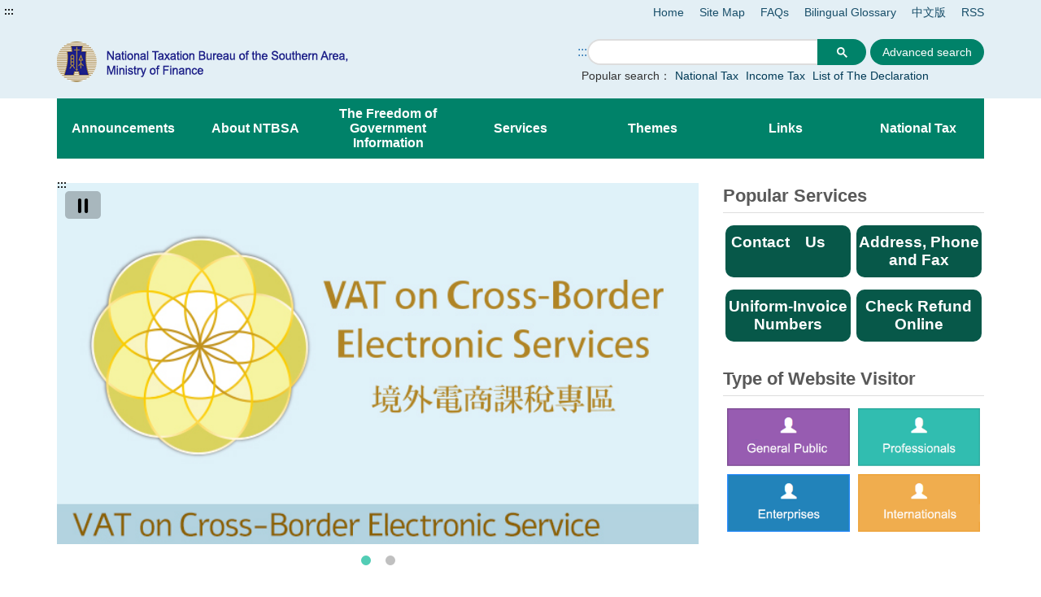

--- FILE ---
content_type: text/html;charset=UTF-8
request_url: https://www.ntbsa.gov.tw/English
body_size: 20477
content:


	



	








<!doctype html>
<html  lang="en">
<head>
<meta charset="UTF-8" name="viewport" content="width=device-width, initial-scale=1">
<title>
    
    
	    National Taxation Bureau of the Southern Area
    
</title>

	
	

<link href='/English/headerImg?type=icon&path=34fdb11388e8479799a5feb3e7f59f69' rel='SHORTCUT ICON' />



<meta name="DC.Title" content=''/>
<meta name="DC.Creator" content=''/>
<meta name="DC.Subject" content=''/>
<meta name="DC.Description" content=''/>
<meta name="DC.Contributor" content=''/>
<meta name="DC.Type" content=''/>
<meta name="DC.Format" content=''/>
<meta name="DC.Source" content=''/>
<meta name="DC.Language" content=''/>
<meta name="DC.coverage.t.min" content=''/>
<meta name="DC.coverage.t.max" content=''/>
<meta name="DC.Publisher" content=''/>
<meta name="DC.Date" content=''/>
<meta name="DC.Identifier" content=''/>
<meta name="OID" content=''/>
<meta name="DC.Relation" content=''/>
<meta name="DC.Rights" content=''/>
<meta name="Category.Theme" content=''/>
<meta name="Category.Cake" content=''/>
<meta name="Category.Service" content=''/>
<meta name="Keywords" content=''/>


	<link rel="stylesheet" type="text/css" href='/css/jquery/jquery-ui.css'/>
	<link rel="stylesheet" type="text/css" href='/css/jquery/jqcloud.min.css'/>
	<link rel="stylesheet" type="text/css" href='/css/jquery/ui/ui.totop.css'/>
	<link rel="stylesheet" type="text/css" href='/template/bootstrap/bootstrap.min.css'/>
	<link rel="stylesheet" type="text/css" href='/template/css/notosanstc.css'/>
	<link rel="stylesheet" type="text/css" href='/template/css/slick/slick.css'/>
	<link rel="stylesheet" type="text/css" href='/template/css/slick/slick-theme.css'/>

	<link rel="stylesheet" type="text/css" href='/template/style-1/css/shared.css'/>
	
	


	<style>
		.function-cabinet .container .accesskey {
			top: -90px;
		}
	</style>

	<script type="text/javascript" src='/js/jquery/jquery-3.6.1.min.js'></script>
	<script type="text/javascript" src='/js/jquery/jqcloud.min.js'></script>
	<script type="text/javascript" src='/js/jquery/jquery-ui.min.js'></script>
	<script type="text/javascript" src='/js/jquery/jquery-ui-timepicker-addon.js'></script>
	<script type="text/javascript" src='/js/jquery/jquery.validate.js'></script>
	<script type="text/javascript" src='/js/jquery/jquery.form.js'></script>
	<script type="text/javascript" src='/js/jquery/jquery.twzipcode.min.js'></script>
	<script type="text/javascript" src='/js/jquery/jquery.ui.totop.js'></script>
	
	<script type="text/javascript" src='/js/highcharts/highmaps.js'></script>

	
<script type="text/javascript" src='/js/highcharts/exporting-en.js'></script>
<script type="text/javascript" src='/js/highcharts/tw-all-en.js'></script>
	
	


	<script type="text/javascript" src='/js/datepicker.js'></script>
	<script type="text/javascript" src='/js/search-google-focus.min.js'></script>
	
	<script type="text/javascript" src='/js/xssUtil.js'></script>
	<script type="text/javascript" src='/template/js/shared.js'></script>
	<script type="text/javascript" src='/template/js/portal.js'></script>
	<script type="text/javascript" src='/template/js/moment.min.js'></script>
	<script type="text/javascript" src='/template/js/slick.min.js'></script>
	<script type="text/javascript" src='/template/js/validata.js'></script>
	<script type="text/javascript" src='/template/js/marquee.js'></script>
	<script type="text/javascript" src='/template/js/img-text-carousel.js'></script>
	<script type="text/javascript" src='/template/js/convenient-service.js'></script>
    <!-- Google tag (gtag.js) -->
<script async src="https://www.googletagmanager.com/gtag/js?id=G-R8M5NNHGP9"></script>
<script>
  window.dataLayer = window.dataLayer || [];
  function gtag(){dataLayer.push(arguments);}
  gtag('js', new Date());

  gtag('config', 'G-R8M5NNHGP9');
</script>
    <script>
$(function() {
   $("div.footer-icon").last().prepend('<div><a href="https://gazette.nat.gov.tw/egFront/indexEng.do" target="_blank" title="Link to The Executive Yuan Gazette Online(Open another window)"><img src="https://gazette.nat.gov.tw/egFront/images/Download/1.jpg" alt="The Executive Yuan Gazette Online icon" style="width: 100px; height: 50px;"></a></div>'); 
}); 
</script> <!-- Google搜尋框::: -->
<script type="text/javascript">
function googleSearch() {
    var link = document.querySelector("#a_S");  
    if (link) {
        link.textContent = ":::";
        link.setAttribute("title", "搜尋編輯區");
        link.setAttribute("style", "display:inline-block; white-space:nowrap;");
    }
}
document.addEventListener("DOMContentLoaded", googleSearch);
</script>
	<script></script>
</head>
<body class="portal template-1  ">
<noscript><span>Please set this text as the default value of the No Script field.</span></noscript>




<div class="light-msg-box" style="display: none;">
	<div class="msg-box">
	    
		<div class="close-box">
			<a href="javascript:void(0)" aria-label="close" title="close">X</a>
		</div>
		
		<div class="msg-content">
			<div class="title">message</div>
			<div class="msg-text">
				<p></p>
			</div>
			<div class="butn-box">
			   
			       
			       
			               <button aria-label="close message" class="butn-close" title="close">close</button>
			       
			    
			</div>
		</div>
	</div>
</div>

<script>
    $(document).ready(function() {
    	

        $(".close-box").find("a").click(function(){
        	lightMsgBoxToggle();
        });
        
        $(".butn-close").click(function(){
        	lightMsgBoxToggle();
        });
    });
    
    
    function lightMsgBoxToggle(){
    	$(".light-msg-box").toggle();
    	if($(".light-msg-box").is(":visible")){
    	    $('.light-msg-box').find('a').focus();
    	}
        
    }
    function showMessage(message){
    	$('.light-msg-box .msg-text').text(message);
    	lightMsgBoxToggle();
    }
</script>

<form>
  <input type="hidden" id="siteDateFormat" value="Western" />
  <input type="hidden" id="language" value="en-US" />
</form>





<script type="text/javascript">
var language_accesskey_C = "Main content presentation";
var index = true;
</script>
	


	<header class="header-short" style=""><div class="accesskey"><a href="#a_U" id="a_U" accesskey="U" tabindex="2" title="Top content presentation">:::</a><a href="#a_C" class="to-main" tabindex="1" title="Skip to main content">Skip to main content</a></div><div class="second-menu-top">
    <div>
        
        
            
        
        
            <a href="/English" title="Home">Home</a>   
        
        
            <a href="/English/sitemap/sitemap" title="Site Map">Site Map</a>
        
        
        
            <a href="https://www.ntbsa.gov.tw/English/htmlList/302d6d75c3414153bee750891da3c6d8" title='FAQs' 
                >FAQs</a>
        
            <a href="https://www.ntbsa.gov.tw/English/multiplehtml/f3291ca565c7410198bea1fc09bb5c4a" title='Bilingual Glossary' 
                >Bilingual Glossary</a>
        
            <a href="/" title='中文版' 
                >中文版</a>
        
            <a href="https://www.ntbsa.gov.tw/English/singlehtml/d5a6eb9e08ea42c4bcfb1148103e1b0e" title='RSS' 
                >RSS</a>
        
        
        
    </div>
</div><div class="header-width"><div class="logo-box">
    
    
        
    
    <h1>
        <a href="/English" title="National Taxation Bureau of the Southern Area:Home" class="logo">
            <img src="/English/headerImg?type=logo&path=34fdb11388e8479799a5feb3e7f59f69" alt="National Taxation Bureau of the Southern Area">
        </a>
    </h1>
    <div class="hamburger-box">
        <a href="javascript:void(0);" class="hamburger-logo" title="Expand Menu" aria-label="Expand Menu" role="button">
            <img src='/template/img/hamburger.png' alt="menu">
        </a>
    </div>
</div><div class="function-header function-1"><ul><li class="header-function-top"></li><li class="header-function-center"><script type="text/javascript">
$(window).on('load',function(){
        $('div.search').show();
				 $('.search-google .gsc-control-cse table.gsc-search-box tbody tr td.gsc-search-button .gsc-search-button ').attr('title','另開新視窗');
				$('.gsc-input input[name=search]').css('background','');
        $('.search-text-hide-google a').click(function(){
            $.ajax({
                async : false,
                type: 'POST',
                url: "/keyword",
                data : { 
                    "query" : $(this).text(),
                    "type" : 'google_keyword',
                    "csrfToken" : '1c01927c-d985-4ec8-a4fd-47425f1b84d8'
                },
                success : function (result) {
                    
                }
            });
            $('.gsc-input input[name=search]').val($(this).text());
        });


        if ($('.gsc-input input[name=search]').length > 0) {
            $('.gsc-input input[name=search]').autocomplete({
                source: function(request, response) {
                    var inputText = $('.gsc-input input[name=search]').val();

                    $.ajax({
                        url: '/keyword',
                        type:"POST",
                        data : { 
                            "query" : inputText,
                            "type" : 'google_keyword',
                            "csrfToken" : '1c01927c-d985-4ec8-a4fd-47425f1b84d8'
                        },
                        success: function(data){
                            $('input.gsc-search-button:button').trigger('click');
                        }
                    });
                },
            });
        }
    });
</script>

<div class="search-google">
		<form style="display: flex;">
		<a href="#a_S" id="a_S" accesskey="S" style="display:inline-block; white-space:nowrap;" title="Search" aria-label="Search">:::</a>
			<script async src="https://cse.google.com/cse.js?cx=015158120769302327900:jiqec58kypk"></script>
<div class="gcse-search"></div>
			
							
							<input class="advanced-button" type="button" onclick="javascript:location.href='https://www.google.com.tw/advanced_search?hl=zh-TW&num=100&as_sitesearch=www.ntbsa.gov.tw&ie=UTF-8'" value="Advanced search">
						
		</form>
		<div class="hot-search">
			<span>Popular search：</span>
			<div class="search-text-hide search-text-hide-google">
				
				   <a href="javascript:void(0)" title="Search:National Tax">National Tax</a>
				
				   <a href="javascript:void(0)" title="Search:Income Tax">Income Tax</a>
				
				   <a href="javascript:void(0)" title="Search:List of The Declaration ">List of The Declaration </a>
				
			</div>
		</div> 
	</div>
</li><li class="header-function-bottom"></li></ul></div></div></header>

	<div class="function-cabinet one-block" style=""><div class="container"><div class="row"><div class="box col-lg-12 col-md-12 col-xs-12 big-content"><div class="menu-box">
    <div class="container-hide">
        <a class="hamburgerMenu" href="#" aria-label="關閉Menu" role="button">x</a>
    </div>
    <div class="rwd-header-function"></div>
    <div class="container-middle">
        <ul class="menu">
        
        
            
                
                <li>
                    <a class="classification-menu" href="/English/htmlList/d59b749a93774e2a95e125d54f15ca2c" title='Announcements' >Announcements</a>
                    <ul class="menu-floor-down
		                
		                
                    ">
                    
                        
                        
                        <li>
                            <a href="/English/htmlList/26f44562c27240599081c09ddd809581" title='Major Policies' >Major Policies</a>
                        </li>
                        
                        
                    
                        
                        
                        <li>
                            <a href="/English/htmlList/bee58b21646c4e37ab2f9867da34dcea" title='Press Releases (News)' >Press Releases (News)</a>
                        </li>
                        
                        
                    
                        
                        
                        <li>
                            <a href="/English/htmlList/d18f84ffa5834e8e89cab121a73b9a36" title='Bid Information' >Bid Information</a>
                        </li>
                        
                        
                    
                        
                        
                        <li>
                            <a href="/English/htmlList/8890dc02ba414af78decd4538bafc327" title='Jobs Information' >Jobs Information</a>
                        </li>
                        
                        
                    
                        
                        
                        <li>
                            <a href="/English/multiplehtml/cc15b4f9f11a42969510b51c467b4c0c" title='Tax Calendar' >Tax Calendar</a>
                        </li>
                        
                        
                    
                        
                        
                        <li>
                            <a href="/English/multiplehtml/ae4a78f68ac945c6859e5c460c265c0e" title='Uniform-invoice Winning Numbers (Link to eTax Portal,Ministry of Finance)(Open another window)' target='_blank'>Uniform-invoice Winning Numbers (Link to eTax Portal,Ministry of Finance)</a>
                        </li>
                        
                        
                    
                        
                        
                        <li>
                            <a href="/English/htmlList/ed65c6c3b5fd48c79b1ff1e477416532" title='Announcements' >Announcements</a>
                        </li>
                        
                        
                    
                    </ul>
                </li>
                
            
                
                <li>
                    <a class="classification-menu" href="/English/htmlList/fcacd11efbad4a2c8e90bd7e1f77c495" title='About NTBSA' >About NTBSA</a>
                    <ul class="menu-floor-down
		                
		                
                    ">
                    
                        
                        
                        <li>
                            <a href="/English/htmlList/e728cd18595948e0b4b9477d7e6884cc" title='About Us' >About Us</a>
                        </li>
                        
                        
                    
                        
                        
                        <li>
                            <a href="/English/htmlList/e69aaeac065040efa2d6bafe1e375f63" title='Director-General' >Director-General</a>
                        </li>
                        
                        
                    
                        
                        
                        <li>
                            <a href="/English/multiplehtml/f2c97e7df74a4b9dbcfb4cbc9190f4f6" title='Organization' >Organization</a>
                        </li>
                        
                        
                    
                        
                        
                        <li>
                            <a href="/English/htmlList/0f78a0bf0e284ebdbcdb377186440657" title='Functions' >Functions</a>
                        </li>
                        
                        
                    
                        
                        
                        <li>
                            <a href="/English/htmlList/6c98c79a8e0a4d99a8cd9f779754c309" title='Contact Information' >Contact Information</a>
                        </li>
                        
                        
                    
                        
                        
                        <li>
                            <a href="/English/htmlList/84c15bcf401c42d29fec1b3b53a4c9ad" title='Subordinate Units' >Subordinate Units</a>
                        </li>
                        
                        
                    
                    </ul>
                </li>
                
            
                
                <li>
                    <a class="classification-menu" href="/English/htmlList/4fc232e1a3c84505901c05f60c3f31b0" title='The Freedom of Government Information' >The Freedom of Government Information</a>
                    <ul class="menu-floor-down
		                
		                
                    ">
                    
                        
                        
                        <li>
                            <a href="/English/htmlList/4f2b71996c28448fbc8216d62a919314" title='Legal items' >Legal items</a>
                        </li>
                        
                        
                    
                        
                        
                        <li>
                            <a href="/English/htmlList/57b3e3eca03147c8945abe54c30909b6" title='Tax Information Inquiry' >Tax Information Inquiry</a>
                        </li>
                        
                        
                    
                        
                        
                        <li>
                            <a href="/English/htmlList/ff468328f9374652a39254a4b35d2981" title='Publications' >Publications</a>
                        </li>
                        
                        
                    
                        
                        
                        <li>
                            <a href="/English/singlehtml/e35f10878eb144afa67d94864e09ecdd" title='Statement of Internal Control System' >Statement of Internal Control System</a>
                        </li>
                        
                        
                    
                    </ul>
                </li>
                
            
                
                <li>
                    <a class="classification-menu" href="/English/htmlList/8351bc5bb3414bbea9d320946b823393" title='Services' >Services</a>
                    <ul class="menu-floor-down
		                
		                
                    ">
                    
                        
                        
                        <li>
                            <a href="/English/htmlList/70adddf2f0fd4f95807f2f5de28140a4" title='Feedback' >Feedback</a>
                        </li>
                        
                        
                    
                        
                        
                        <li>
                            <a href="/English/htmlList/77123f7e1a5d4a3081ec9009a45f24e5" title='Online Services' >Online Services</a>
                        </li>
                        
                        
                    
                        
                        
                        <li>
                            <a href="/English/htmlList/1e21c0e00b424d3e8953667510f032c3" title='General Service Counter' >General Service Counter</a>
                        </li>
                        
                        
                    
                        
                        
                        <li>
                            <a href="/English/htmlList/3f2a778bb45f4c879164f470ee1933c4" title='Personalized Information Service' >Personalized Information Service</a>
                        </li>
                        
                        
                    
                        
                        
                        <li>
                            <a href="/English/htmlList/81b968c34b2a43d18cf86be1389d5193" title='Forms' >Forms</a>
                        </li>
                        
                        
                    
                        
                        
                        <li>
                            <a href="/English/htmlList/0664b2589424476785c94b2d2deedb09" title='File Application' >File Application</a>
                        </li>
                        
                        
                    
                        
                        
                        <li>
                            <a href="/English/htmlList/c18f33151ad44df78f0da01cd88472fa" title='Downloads' >Downloads</a>
                        </li>
                        
                        
                    
                        
                        
                        <li>
                            <a href="/English/htmlList/f7cc9ed14e484c1d83e4920f8d4eb658" title='Website Service' >Website Service</a>
                        </li>
                        
                        
                    
                    </ul>
                </li>
                
            
                
                <li>
                    <a class="classification-menu" href="/English/htmlList/045ed43bf6e14e1f9bb0ba58e6db10e2" title='Themes' >Themes</a>
                    <ul class="menu-floor-down
		                
		                
                    ">
                    
                        
                        
                        <li>
                            <a href="/English/htmlList/17cd92b37d004c8eb048b385480de382" title='Aliens' >Aliens</a>
                        </li>
                        
                        
                    
                        
                        
                        <li>
                            <a href="/English/htmlList/7e7614fd276f4ed48553acfa10244966" title='Taxation' >Taxation</a>
                        </li>
                        
                        
                    
                        
                        
                        <li>
                            <a href="/English/htmlList/5d55c364ddde42e1ae982a4630833854" title='Administration' >Administration</a>
                        </li>
                        
                        
                    
                        
                        
                        <li>
                            <a href="/English/htmlList/5e2a3e6533e3456d883d246bb066498a" title='Type of Website Visitor' >Type of Website Visitor</a>
                        </li>
                        
                        
                    
                        
                        
                        <li>
                            <a href="/English/htmlList/aafff950d005467bb8303574f00b2eed" title='Type of Service Category' >Type of Service Category</a>
                        </li>
                        
                        
                    
                        
                        
                        <li>
                            <a href="/English/htmlList/44904d65f2054edd8aa595240cad6ae3" title='Digital Content' >Digital Content</a>
                        </li>
                        
                        
                    
                    </ul>
                </li>
                
            
                
                <li>
                    <a class="classification-menu" href="/English/htmlList/470bea77a83140d89b796669b1a4c3b6" title='Links' >Links</a>
                    <ul class="menu-floor-down
		                
		                
                    ">
                    
                        
                        
                        <li>
                            <a href="/English/multiplehtml/8dd6bbab4cee47c38c309a412d7500b4" title='Domestic Tax Agencies' >Domestic Tax Agencies</a>
                        </li>
                        
                        
                    
                        
                        
                        <li>
                            <a href="/English/multiplehtml/6db33d48eb5b4f01938a1532e8673187" title='Foreign Tax Agencies' >Foreign Tax Agencies</a>
                        </li>
                        
                        
                    
                        
                        
                        <li>
                            <a href="/English/multiplehtml/70d0fc31444c4b44a65469322d9c6f98" title='Related Agencies' >Related Agencies</a>
                        </li>
                        
                        
                    
                        
                        
                        <li>
                            <a href="/English/multiplehtml/a0e10cff5c4b4e909d33e23cd933291d" title='Other Topics' >Other Topics</a>
                        </li>
                        
                        
                    
                    </ul>
                </li>
                
            
                
                <li>
                    <a class="classification-menu" href="/English/htmlList/2c77d566b4c84e00bda3ee42b275c12e" title='National Tax' >National Tax</a>
                    <ul class="menu-floor-down
		                
		                 multi-colums
		                
		                
                    ">
                    
                        
                        
                        <li>
                            <a href="/English/multiplehtml/4b9f5205991c461086370f9c508c7504" title='Individual Income Tax' >Individual Income Tax</a>
                        </li>
                        
                        
                    
                        
                        
                        <li>
                            <a href="/English/multiplehtml/fef2341e9e3748fa90daa0d74a233c15" title='Profit-seeking Enterprise Income Tax' >Profit-seeking Enterprise Income Tax</a>
                        </li>
                        
                        
                    
                        
                        
                        <li>
                            <a href="/English/multiplehtml/06afa6bbc349468f8ccc4531c31da054" title='Business Tax' >Business Tax</a>
                        </li>
                        
                        
                    
                        
                        
                        <li>
                            <a href="/English/multiplehtml/6a5815519db443339faa03032c735ca9" title='Estate Tax' >Estate Tax</a>
                        </li>
                        
                        
                    
                        
                        
                        <li>
                            <a href="/English/multiplehtml/ab530acdfc7247ab9e74aa5fb06854a2" title='Gift Tax' >Gift Tax</a>
                        </li>
                        
                        
                    
                        
                        
                        <li>
                            <a href="/English/multiplehtml/48967c0a601e430582295dc224acc5ea" title='Tobacco and Alcohol Tax' >Tobacco and Alcohol Tax</a>
                        </li>
                        
                        
                    
                        
                        
                        <li>
                            <a href="/English/multiplehtml/5ad6965dbb0e4a85869b0e85784c464f" title='Commodity Tax' >Commodity Tax</a>
                        </li>
                        
                        
                    
                        
                        
                        <li>
                            <a href="/English/multiplehtml/fbb27c95890445259f19a7ce613eaf08" title='Futures Transaction Tax' >Futures Transaction Tax</a>
                        </li>
                        
                        
                    
                        
                        
                        <li>
                            <a href="/English/multiplehtml/7968663a22314a09acfe3e2295d678c2" title='Securities Transaction Tax' >Securities Transaction Tax</a>
                        </li>
                        
                        
                    
                        
                        
                        <li>
                            <a href="/English/multiplehtml/1bf04ed657184f32834ef125ee652c05" title='Specifically Selected Goods and Services Tax' >Specifically Selected Goods and Services Tax</a>
                        </li>
                        
                        
                    
                        
                        
                        <li>
                            <a href="/English/multiplehtml/0f636c580f974d7081889103012ebee0" title='Tax Administration' >Tax Administration</a>
                        </li>
                        
                        
                    
                    </ul>
                </li>
                
            
        
        </ul>
    </div>
</div></div>
</div></div></div><div class="function-cabinet" style=""><div class="container separation-7"><div class="row"><div class="box col-lg-12 col-md-12 col-xs-12 medium-content">
<div class="banner banner-medium_carousel1" id="medium_carousel1">
    <div>
        
            <div >
            
                <a href="https://www.ntbt.gov.tw/English/multiplehtml/2056cbe08e854deab49a6c573ae4f6a5" target="_blank" title='(Open another window)'>
            
            
                    <img src="/English/images/34fdb11388e8479799a5feb3e7f59f69?imgKey=OzddXOTSs3GMza%2FlmmkBNYg9GC0vJ%2FujNDJuF4xPSQN5RAimtrI8lu%2Bc3czL%2BWLEBvCYoSL1jrQ%3D" alt="VAT on Cross-Border Electronic Services">
                </a>
        </div>
        
            <div >
            
                <a href="https://www.taxrefund.net.tw/ttr/?lang=en_US" target="_blank" title='(Open another window)'>
            
            
                    <img src="/English/images/34fdb11388e8479799a5feb3e7f59f69?imgKey=OzddXOTSs3GMza%2FlmmkBNYg9GC0vJ%2Fuj%2F%2BcAKiVwTbYjvYMlYALZraIrtaku7ocgCCJqUsavQAM%3D" alt="TAIWAN TAX REFUND">
                </a>
        </div>
        
    </div>
	<button id="carouselButton" class="carousel-btn" type="button" aria-label="暫停">
		<img id="carouselIcon" src="/images/pause.png" alt="暫停" />
	</button>
</div>
<script type="text/javascript">
 $(function() {
ImgTextCarouselModule.carousel({
    idx : 'medium_carousel1',
    slidesToisAuto: false,
		isBanner: true,
    autoplaySpeed: 20000,
arrows: false,
dots: true
});
$('#carouselButton').insertBefore('.banner-medium_carousel1 .slick-list');
        let isPlaying = true;
        $('#carouselButton').on("click", function (){
        	const $carousel = $(".banner-medium_carousel1 > div");
        	
        	if(isPlaying){
        		$carousel.slick("slickPause");
        		$(this).attr("aria-label","播放");
		$('#carouselIcon').attr("src","/images/play.png")
		$('#carouselIcon').attr("alt","播放");
        	}else {
        		$carousel.slick("slickPlay");
        		$(this).attr("aria-label","暫停");
		$('#carouselIcon').attr("src","/images/pause.png");
		$('#carouselIcon').attr("alt","暫停");
        	}
        	
        	isPlaying = !isPlaying;
        });
});
</script>
<style>
#medium_carousel1 {
  position: relative; 
}

.carousel-btn {
  position: absolute;
  left: 10px; 
  top: 10px; 
  padding: 6px 12px;
  background: rgba(115, 125, 130, 0.5); 
  border: none;
  cursor: pointer;
  z-index: 1;
  border-radius: 5px;
}

.carousel-btn img {
	width: 20px;
	height: 20px;
}

.carousel-btn:hover {
  background-color: #6868ac;
}

.carousel-btn:focus {
  background-color: #e00;
}
</style>
</div>
</div></div><div class="container separation-3"><div class="row"><div class="box col-lg-12 col-md-12 col-xs-12 small-content box-receive">
    <div id="small_textLink1" class="text-link">
    
        <h2 class="h2-title">Popular Services</h2>
    
    <div class="text-link-container row-quantity block-2">
    
        <div class="text-buttom">
            <a href="https://www.etax.nat.gov.tw/etwmain/en/etw600w/d01/ecm" title="Contact　 Us　　((Open another window)) "  target="_blank">
                <p>Contact　Us 　         　</p>
            </a>
        </div>
    
        <div class="text-buttom">
            <a href="/English/multiplehtml/f102c857cbff4d18a486e314bbf60cab" title="Address, Phone and Fax((Open another window)) "  target="_blank">
                <p>Address, Phone and Fax</p>
            </a>
        </div>
    
        <div class="text-buttom">
            <a href="https://www.etax.nat.gov.tw/etwmain/en/etw183w" title="Uniform-Invoice Numbers((Open another window)) "  target="_blank">
                <p>Uniform-Invoice Numbers</p>
            </a>
        </div>
    
        <div class="text-buttom">
            <a href="https://www.etax.nat.gov.tw/etwmain/en/etw142w1/d01" title="Check Refund Online((Open another window)) "  target="_blank">
                <p>Check Refund Online</p>
            </a>
        </div>
    
    </div>
</div>
</div>
</div><div class="row"><div class="box col-lg-12 col-md-12 col-xs-12 small-content box-receive">
    <div id="small_imgLink1" class="img-link">
    
        <h2 class="h2-title">Type of Website Visitor</h2>
    
        <div class="img-link-container  row-quantity block-2 padding-slim" >
        
            <div class="img-buttom">
                <a href="/English/multiplehtml/c149f7804b4646be95a89279a4d97aef" title="link to General Public" >
                        <div class="buttomImg-box">
                            <img src="/English/graphicLinkImages/34fdb11388e8479799a5feb3e7f59f69?imgKey=OzddXOTSs3FVyG6oJqCIeFg%2Fkzv19EaCOToDAem1xrxU2nAW%2BrN40HzutBEJdRNd0wobdd%2F9d2A%3D" alt='General Public' >
                        </div>
                        
                        
                    </a>
                    <div class="social-icon">
                        
                        
                    </div>
                </div>
            
            <div class="img-buttom">
                <a href="/English/multiplehtml/6c840cdfcbcc4d64a84a4871239c9bc6" title="link to Professionals" >
                        <div class="buttomImg-box">
                            <img src="/English/graphicLinkImages/34fdb11388e8479799a5feb3e7f59f69?imgKey=OzddXOTSs3FVyG6oJqCIeHcuMfBtSZknvR6G8mmg8jDOcCMo1fCbdOJYebIdPG5g0wobdd%2F9d2A%3D" alt='Professionals' >
                        </div>
                        
                        
                    </a>
                    <div class="social-icon">
                        
                        
                    </div>
                </div>
            
            <div class="img-buttom">
                <a href="/English/multiplehtml/5273c0a6820a4ceb9c6783aac005b672" title=" link to Enterprises" >
                        <div class="buttomImg-box">
                            <img src="/English/graphicLinkImages/34fdb11388e8479799a5feb3e7f59f69?imgKey=OzddXOTSs3FVyG6oJqCIeMAqftlizJAd3m3kna6uYzuwwUDPBfezx0J7DzSeJaOM0wobdd%2F9d2A%3D" alt=' Enterprises' >
                        </div>
                        
                        
                    </a>
                    <div class="social-icon">
                        
                        
                    </div>
                </div>
            
            <div class="img-buttom">
                <a href="https://www.ntbsa.gov.tw/English/multiplehtml/0718f14c9bfe43699e810fe7918b60e7" title="link to Internationals" >
                        <div class="buttomImg-box">
                            <img src="/English/graphicLinkImages/34fdb11388e8479799a5feb3e7f59f69?imgKey=OzddXOTSs3FVyG6oJqCIeGcIgrzVeT4Pob2NnOnDZ%2FoZyouW8HYPKxNQ45CzjFhQ0wobdd%2F9d2A%3D" alt=' Internationals' >
                        </div>
                        
                        
                    </a>
                    <div class="social-icon">
                        
                        
                    </div>
                </div>
            
        </div>
    </div>
</div>
</div></div></div><div class="function-cabinet" style=""><div class="container separation-7"><div class="row"><div class="box col-lg-12 col-md-12 col-xs-12 medium-content">
    <div id="medium_imgLink1" class="img-link">

<style>
    .img-link .img-link-container .img-buttom a p.link-title {
    color: #636363;
    margin-top: 10px;
    font-size: 1.3rem;
    display: block;
    margin-inline-start: 0px;
    margin-inline-end: 0px;
    font-weight: bold;
}
</style>


    
        <h2 class="h2-title">Focus</h2>
    
        <div class="img-link-container row-quantity block-4" >
        
            <div class="img-buttom">
                <a href="https://www.ntbsa.gov.tw/English/multiplehtml/d1ddde7766f543bebfdde37e44f1d862" title="link to Taiwan Tax Refund(Open another window) "  target="_blank">
                        <div class="buttomImg-box">
                            <img src="/English/graphicLinkImages/34fdb11388e8479799a5feb3e7f59f69?imgKey=OzddXOTSs3FVyG6oJqCIeH%2B8eJUEpI4V8kZ%2Bv8QD%2B0dwfedrpfWsZ9W5elIyWqoK0wobdd%2F9d2A%3D"  alt=''>
                        </div>
                        <p class="link-title">Taiwan Tax Refund</p>
                        
                    </a>
                    <div class="social-icon">
                        
                        
                    </div>
                </div>
            
            <div class="img-buttom">
                <a href="https://www.ntbsa.gov.tw/English/multiplehtml/adb179bfcb094ae4b1b44546fe714198" title="link to Individual Income Tax" >
                        <div class="buttomImg-box">
                            <img src="/English/graphicLinkImages/34fdb11388e8479799a5feb3e7f59f69?imgKey=OzddXOTSs3FVyG6oJqCIeH%2B8eJUEpI4VxRbfQk4bKLBy7fgRZIxDii67M%2BDyrTmE0wobdd%2F9d2A%3D"  alt=''>
                        </div>
                        <p class="link-title">Individual Income Tax</p>
                        
                    </a>
                    <div class="social-icon">
                        
                        
                    </div>
                </div>
            
            <div class="img-buttom">
                <a href="https://www.ntbt.gov.tw/English/multiplehtml/2056cbe08e854deab49a6c573ae4f6a5" title="link to Tax on Cross-Border Electronic Services(Open another window) "  target="_blank">
                        <div class="buttomImg-box">
                            <img src="/English/graphicLinkImages/34fdb11388e8479799a5feb3e7f59f69?imgKey=OzddXOTSs3FVyG6oJqCIeH%2B8eJUEpI4VFaZ0RfAyhRn2VV7Mx4Xn3cTr7Z%2FRoqvG0wobdd%2F9d2A%3D"  alt=''>
                        </div>
                        <p class="link-title">Tax on Cross-Border Electronic Services</p>
                        
                    </a>
                    <div class="social-icon">
                        
                        
                    </div>
                </div>
            
            <div class="img-buttom">
                <a href="https://investtaiwan.nat.gov.tw/showPageeng7?lang=eng&search=7" title="link Introduction of Taiwan Tax System(Open another window) "  target="_blank">
                        <div class="buttomImg-box">
                            <img src="/English/graphicLinkImages/34fdb11388e8479799a5feb3e7f59f69?imgKey=OzddXOTSs3FVyG6oJqCIeLB1EoYeSCZCnRZ%2FlLg6xAxgJ%2Bvj8CiXVWworWYG8dt80wobdd%2F9d2A%3D"  alt=''>
                        </div>
                        <p class="link-title">Introduction of Taiwan Tax System</p>
                        
                    </a>
                    <div class="social-icon">
                        
                        
                    </div>
                </div>
            
            <div class="img-buttom">
                <a href="https://www.mof.gov.tw/Eng/singlehtml/264?cntId=57796" title="link to Income Tax Agreements (Open another window) "  target="_blank">
                        <div class="buttomImg-box">
                            <img src="/English/graphicLinkImages/34fdb11388e8479799a5feb3e7f59f69?imgKey=OzddXOTSs3FVyG6oJqCIeLB1EoYeSCZCmkMjlAK%2B1L2SNW62ygEoSdszjs%2BSthpY0wobdd%2F9d2A%3D"  alt=''>
                        </div>
                        <p class="link-title">Income Tax Agreements </p>
                        
                    </a>
                    <div class="social-icon">
                        
                        
                    </div>
                </div>
            
            <div class="img-buttom">
                <a href="https://www.ntbsa.gov.tw/English/multiplehtml/d8c7f4c1ae5846dc987fad1f15278166" title="link to Anti-tax Avoidance Rules" >
                        <div class="buttomImg-box">
                            <img src="/English/graphicLinkImages/34fdb11388e8479799a5feb3e7f59f69?imgKey=OzddXOTSs3FVyG6oJqCIeLB1EoYeSCZC7%2BtC%2BA6exL2iuFhdJUlvmLnORnFcGCXY0wobdd%2F9d2A%3D"  alt=''>
                        </div>
                        <p class="link-title">Anti-tax Avoidance Rules</p>
                        
                    </a>
                    <div class="social-icon">
                        
                        
                    </div>
                </div>
            
            <div class="img-buttom">
                <a href="https://www.etax.nat.gov.tw/etwmain/en/exhibitor-vat-refund-system" title="link to  Exhibitors VAT Refund System(Open another window) "  target="_blank">
                        <div class="buttomImg-box">
                            <img src="/English/graphicLinkImages/34fdb11388e8479799a5feb3e7f59f69?imgKey=OzddXOTSs3FVyG6oJqCIeLB1EoYeSCZC4wu6xEVDFhoJcE%2F4F5C%2BSNYtszlH2gYv0wobdd%2F9d2A%3D"  alt=''>
                        </div>
                        <p class="link-title">Exhibitors VAT Refund System</p>
                        
                    </a>
                    <div class="social-icon">
                        
                        
                    </div>
                </div>
            
            <div class="img-buttom">
                <a href="https://paytax.nat.gov.tw/TaxEn/Default.aspx" title="link to  Tax Online(Open another window) "  target="_blank">
                        <div class="buttomImg-box">
                            <img src="/English/graphicLinkImages/34fdb11388e8479799a5feb3e7f59f69?imgKey=OzddXOTSs3FVyG6oJqCIeLB1EoYeSCZClYctgvq%2B4fYPqJ2MRLlYAVmxHXVvdvAB0wobdd%2F9d2A%3D"  alt=''>
                        </div>
                        <p class="link-title">Tax Online</p>
                        
                    </a>
                    <div class="social-icon">
                        
                        
                    </div>
                </div>
            
        </div>
    </div>
</div>
</div></div><div class="container separation-3"><div class="row"><div class="box col-lg-12 col-md-12 col-xs-12 small-content box-receive">
    <div id="small_imgLink2" class="img-link">
    
        <h2 class="h2-title">Type of Service Category</h2>
    
        <div class="img-link-container  row-quantity block-2 padding-slim" >
        
            <div class="img-buttom">
                <a href=" /English/htmlList/58402dccd75e4e44b7791b8a31892c0b" title="Link to OnlineApplication" >
                        <div class="buttomImg-box">
                            <img src="/English/graphicLinkImages/34fdb11388e8479799a5feb3e7f59f69?imgKey=OzddXOTSs3FVyG6oJqCIeBB1wV4ptcP2I4%2B8DFVn1Qo9vgTe4BCbAs%2FUq53F%2FQ7Z0wobdd%2F9d2A%3D" alt='OnlineApplication' >
                        </div>
                        
                        
                    </a>
                    <div class="social-icon">
                        
                        
                    </div>
                </div>
            
            <div class="img-buttom">
                <a href="/English/multiplehtml/8c8ae140da4440c9b1c0aad0c140a9e6" title="Link to Downloads document and file" >
                        <div class="buttomImg-box">
                            <img src="/English/graphicLinkImages/34fdb11388e8479799a5feb3e7f59f69?imgKey=OzddXOTSs3FVyG6oJqCIeBB1wV4ptcP2MkZE8S4afW6dbSnFSGq2cMI4rXFg%2BZWe0wobdd%2F9d2A%3D" alt='Downloads document and file' >
                        </div>
                        
                        
                    </a>
                    <div class="social-icon">
                        
                        
                    </div>
                </div>
            
            <div class="img-buttom">
                <a href="/English/multiplehtml/fbb9f0fff40d43aa831144d23cb427b1" title="link to QuickCalculation" >
                        <div class="buttomImg-box">
                            <img src="/English/graphicLinkImages/34fdb11388e8479799a5feb3e7f59f69?imgKey=OzddXOTSs3FVyG6oJqCIeBB1wV4ptcP2ZXt2iWzjMLxczsxgakZ3QLgnxEvtSrrz0wobdd%2F9d2A%3D" alt='QuickCalculation' >
                        </div>
                        
                        
                    </a>
                    <div class="social-icon">
                        
                        
                    </div>
                </div>
            
            <div class="img-buttom">
                <a href="/English/multiplehtml/21b518ffe4c045ccbb65caac4b460833" title="link to e-Filing and Tax Payment Service" >
                        <div class="buttomImg-box">
                            <img src="/English/graphicLinkImages/34fdb11388e8479799a5feb3e7f59f69?imgKey=OzddXOTSs3FVyG6oJqCIeNrtNzxjDdjxP%2BYVhJek9WJ0DS4t3XJrtQ3Yiue2S7%2Bw0wobdd%2F9d2A%3D" alt='e-Filing and Tax Payment Service' >
                        </div>
                        
                        
                    </a>
                    <div class="social-icon">
                        
                        
                    </div>
                </div>
            
        </div>
    </div>
</div>
</div><div class="row"><div class="box col-lg-12 col-md-12 col-xs-12 small-content box-receive"><div class="newspaper">
    <h2 class="h2-title">
       ePaper</h2>
    <form id="command" action="/English/newspaper/newspaper" method="post">
				<input type="hidden" name="csrfToken" value="1c01927c-d985-4ec8-a4fd-47425f1b84d8">
        <input type="hidden" class="actionPaper" name="actionPaper" value="add">
        <div class="email-box">
            <input type="email" class="email" name="newspaperEmail" placeholder="E-mail"  title="E-mail" >
        </div>
        <div class="order-status two">
            <input class="butn ok" type="button" onclick="newsPaper('add', this);" value="Subscribe" title="Subscribe" /> 
            <input class="butn cancel" type="button" onclick="newsPaper('del', this);" value="Unsubscribe" title="Unsubscribe" />
            <input  type="submit" class="hiddenSubmit" value='確定' title='確定' style='display:none;' />
        </div>
    </form>
</div>
<script type="text/javascript">
    var focusField;
    function newsPaper(type, element){
        var $thisForm = $(element).parent();
         if(!$thisForm.is("form")){
            $thisForm = $thisForm.parent();
        }
        var emailVal = $thisForm.find(".email").val();
        var actionPaper = $thisForm.find(".actionPaper");
        var hiddenSubmit = $thisForm.find(".hiddenSubmit");
        if(isEmail(emailVal)){
            $(actionPaper).val(type);
            hiddenSubmit.click();
        }else{
            $(".msg-text p").text("Please enter the correct email format");
            focusField = element;
            $(".light-msg-box").toggle(0, function(){
                if($(".light-msg-box").is(":visible")){
                    $('.light-msg-box').find('a')[0].focus();
                }
            });
        }
    }
    
    function lightMsgBoxToggle(){
        $(".light-msg-box").toggle();
        if($(".light-msg-box").is(":visible")){
            $('.light-msg-box').find('a').focus();
        }
        if($(".light-msg-box").is(":hidden")){
            $(focusField).focus();
        }
    }
</script></div>
</div><div class="row"><div class="box col-lg-12 col-md-12 col-xs-12 small-content box-receive">
    <div id="small_imgLink3" class="img-link">
    
        <h2 class="h2-title">QR-Code</h2>
    
        <div class="img-link-container   padding-slim" >
        
            <div class="img-buttom">
                <a href="https://www.ntbsa.gov.tw/English/multiplehtml/eae15790345741cc84b5ce29ad1f5c21" title="(Open another window) "  target="_blank">
                        <div class="buttomImg-box">
                            <img src="/English/graphicLinkImages/34fdb11388e8479799a5feb3e7f59f69?imgKey=OzddXOTSs3FVyG6oJqCIeI0csM1lYcYijscEWM5TIytGPJlOT7HsQI9gaiX%2B0IaA0wobdd%2F9d2A%3D" alt='QR-Code' >
                        </div>
                        
                        
                    </a>
                    <div class="social-icon">
                        
                        
                    </div>
                </div>
            
        </div>
    </div>
</div>
</div></div></div><div class="function-cabinet" style=""><div class="container separation-7"><div class="row"><div class="box col-lg-12 col-md-12 col-xs-12 medium-content"><div id="medium_bulletinListA1" class="bulletin-list">
<style>
.bulletin-list .list ul li a p.h3 {
    color: #353535;
    margin-bottom: 3px;
    white-space: nowrap;
    text-overflow: ellipsis;
    overflow: hidden;    display: block;
    margin-inline-start: 0px;
    margin-inline-end: 0px;
    font-weight: bold;
}
        
</style>


	
		<h2 class="h2-title">News</h2>
	

	
		<ul class="link-button">
			
				<li>
				
					<a href="https://english.ey.gov.tw/Page/5A898E83D438145A" title='Executive Yuan(Open another window)'
							target="_blank">
					 
				 
						Executive Yuan 
					</a>
				</li>
			
				<li>
				
					<a href="https://www.mof.gov.tw/Eng/multiplehtml/f48d641f159a4866b1d31c0916fbcc71" title='Ministry of Finance(Open another window)'
							target="_blank">
					 
				 
						Ministry of Finance 
					</a>
				</li>
			
		</ul>
	

	

	
		
			
			
			
				
			

			<div class="ALL list   list-single" >
				<ul>
					
						<li>
						
								<a href="/English/singlehtml/1f47a7dbc0514d9196df500573f395a2?cntId=2ddb72bbc5a24a87b4ab86307e1f84ca" title='Profit-seeking Enterprises Should Pay Attention to Tax Regulations When Scrapping Fixed Assets Before the End of Their Prescribed Service Life'
									>
						 
						 
						
							<p class='h3'>
								
								Profit-seeking Enterprises Should Pay Attention to Tax Regulations When Scrapping Fixed Assets Before the End of Their Prescribed Service Life
							</p> 
							
								<span>Recently, southern Taiwan was struck by torrential rains. Some profit-seeking enterprises located in...</span>
							 
							 
							<span class="time">2025-11-10</span> 
							</a>
						</li>
					
						<li>
						
								<a href="/English/singlehtml/1f47a7dbc0514d9196df500573f395a2?cntId=9622a1d74b66430fb6895f3a500f4a61" title=' Any Person Who, Without Due Qualification, Performs the Professional Activities of a Certified Public Bookkeeper Shall Be Subject to an Investigation by Law'
									>
						 
						 
						
							<p class='h3'>
								
								 Any Person Who, Without Due Qualification, Performs the Professional Activities of a Certified Public Bookkeeper Shall Be Subject to an Investigation by Law
							</p> 
							
								<span>In order to safeguard taxpayers’ property rights and tax obligations as well as to ensure tax collec...</span>
							 
							 
							<span class="time">2025-11-10</span> 
							</a>
						</li>
					
						<li>
						
								<a href="/English/singlehtml/1f47a7dbc0514d9196df500573f395a2?cntId=b553131cfc3a4bdf8eb0b30a4a5e22de" title='What to Do if Your Tax Bill is Overdue?'
									>
						 
						 
						
							<p class='h3'>
								
								What to Do if Your Tax Bill is Overdue?
							</p> 
							
								<span>The National Taxation Bureau of the Southern Area, Ministry of Finance stated that, with the advent ...</span>
							 
							 
							<span class="time">2025-11-10</span> 
							</a>
						</li>
					
						<li>
						
								<a href="/English/singlehtml/1f47a7dbc0514d9196df500573f395a2?cntId=af1615dae36749fba7c549786a2d9f5e" title=' Notice of Income Basic Tax Filing When Overseas Income of a Tax Household Reaches NT$1 million'
									>
						 
						 
						
							<p class='h3'>
								
								 Notice of Income Basic Tax Filing When Overseas Income of a Tax Household Reaches NT$1 million
							</p> 
							
								<span>The National Taxation Bureau of the Southern Area, Ministry of Finance stated that if the aggregate ...</span>
							 
							 
							<span class="time">2025-08-12</span> 
							</a>
						</li>
					
				</ul>
			</div>

			<div class="ALL more " >
				
					
				
				
				
					
				
				
				<a href="/English/multiplehtml/1f47a7dbc0514d9196df500573f395a2" title='News'>more News &gt;&gt; </a>
			</div>
		
	
</div></div>
</div><div class="row"><div class="box col-lg-12 col-md-12 col-xs-12 medium-content">
    <div class="img-text-carousel img-text-carousel-medium_multiCarousel1">
    	
        <h2 class="h2-title">Links</h2>
        
        <div>
            
                <div>
                    
                        <a href="https://www.mof.gov.tw/Eng" target="_blank" title='Link to Ministry of Finance(Open another window)'>
                    
                    
                        <div><img src="/English/images/34fdb11388e8479799a5feb3e7f59f69?imgKey=OzddXOTSs3GMza%2FlmmkBNbnOX6wTQAVoyRn8UD82hxHUPh1ut90OgOHwgHezWi3YBvCYoSL1jrQ%3D" alt=" Ministry of Finance"></div>
                        
                    </a>
                </div>
            
                <div>
                    
                        <a href="https://www.etax.nat.gov.tw/etwmain/en" target="_blank" title='link to etax Portal,Ministry of Finance(Open another window)'>
                    
                    
                        <div><img src="/English/images/34fdb11388e8479799a5feb3e7f59f69?imgKey=OzddXOTSs3GMza%2FlmmkBNbnOX6wTQAVoeqt2hDUU0EchquqAfHhTYgHtv7KcbeFbBvCYoSL1jrQ%3D" alt="etax Portal"></div>
                        
                    </a>
                </div>
            
                <div>
                    
                        <a href="https://www.taxrefund.net.tw/ttr/?lang=en_US" target="_blank" title='Link to Taiwan Tax Refund(Open another window)'>
                    
                    
                        <div><img src="/English/images/34fdb11388e8479799a5feb3e7f59f69?imgKey=OzddXOTSs3GMza%2FlmmkBNbnOX6wTQAVoKxfMAQVfCUDayHQvdQ4yO0wOOFdSj2gmBvCYoSL1jrQ%3D" alt="Taiwan Tax Refund"></div>
                        
                    </a>
                </div>
            
                <div>
                    
                        <a href="https://www.taiwan.gov.tw/" target="_blank" title='Link to Republic of China (Taiwan) (Open another window)'>
                    
                    
                        <div><img src="/English/images/34fdb11388e8479799a5feb3e7f59f69?imgKey=OzddXOTSs3GMza%2FlmmkBNbnOX6wTQAVoG75Y62mCi5xYLvrfplYY5P4cdEh1yXQjBvCYoSL1jrQ%3D" alt="Republic of China (Taiwan) "></div>
                        
                    </a>
                </div>
            
                <div>
                    
                        <a href="https://data.gov.tw/en" target="_blank" title='Link to  Government Website Open Information(Open another window)'>
                    
                    
                        <div><img src="/English/images/34fdb11388e8479799a5feb3e7f59f69?imgKey=OzddXOTSs3GMza%2FlmmkBNbnOX6wTQAVoeSI70qALZIs%2FPcuDBujfrkkZ169SWxQbBvCYoSL1jrQ%3D" alt=" Government Website Open Information "></div>
                        
                    </a>
                </div>
            
                <div>
                    
                        <a href="https://gazette.nat.gov.tw/egFront/indexEng.do" target="_blank" title='Link to The Executive Gazette Online(Open another window)'>
                    
                    
                        <div><img src="/English/images/34fdb11388e8479799a5feb3e7f59f69?imgKey=OzddXOTSs3GMza%2FlmmkBNbnOX6wTQAVoMydQo%2BH0LIq44NGseVwy2JfLKxzI7wpcBvCYoSL1jrQ%3D" alt="The Executive Gazette Online"></div>
                        
                    </a>
                </div>
            
        </div>
        
            <p class="more"><a href="https://www.ntbsa.gov.tw/English/multiplehtml/a0e10cff5c4b4e909d33e23cd933291d">more </a></p>
        
    </div>
    <script type="text/javascript">
		ImgTextCarouselModule.carousel({
		    idx: 'medium_multiCarousel1',
		    slidesToShow : 3,
		    autoplaySpeed : 5000,
		    slidesToisAuto : true
		});
    </script>
</div>
</div></div><div class="container separation-3"><div class="row"><div class="box col-lg-12 col-md-12 col-xs-12 small-content box-receive">
    <div class="video-block" id="small_videoBlock1">
        <h2 class="h2-title">Youtube</h2>
        <div><iframe title="Youtube" width="100%" height="235" src="https://www.youtube.com/embed/rPRz3JRmeTU" frameborder="0" allow="accelerometer; autoplay; encrypted-media; gyroscope; picture-in-picture" allowfullscreen></iframe></div>
        <p>The opening scene features a LINE conversation between a girl and a boy. The girl complains to the boy about getting heatstroke while going to a convenience store to redeem a winning uniform invoice. In response, the boy begins introducing various features and usage steps of the Uniform Invoice Lottery Redemption app...</p>
        <a href='/English/video/52dab19d0aca49c0a7fd092a50e95663' class="more" title="moreYoutube">
        more</a>
    </div>
</div>
</div></div></div><div class="function-cabinet one-block" style=""><div class="container"><div class="row"><div class="box col-lg-12 col-md-12 col-xs-12 big-content"><div class="web-map">
    
        
            <a class='ctrl close' href="javascript:void()" title="Close[WepMap]" role='button'>Close</a>
            <ul class="open">
        
        
    
    
    <ul class="open">
    
    
    
        
            
            
            <li>
                <h3>Announcements</h3>
                
                    
                    
                    
                        <a href="/English/htmlList/26f44562c27240599081c09ddd809581" title='Major Policies' >
                           Major Policies
                        </a>
                    
                    
                    
                
                    
                    
                    
                        <a href="/English/htmlList/bee58b21646c4e37ab2f9867da34dcea" title='Press Releases (News)' >
                           Press Releases (News)
                        </a>
                    
                    
                    
                
                    
                    
                    
                        <a href="/English/htmlList/d18f84ffa5834e8e89cab121a73b9a36" title='Bid Information' >
                           Bid Information
                        </a>
                    
                    
                    
                
                    
                    
                    
                        <a href="/English/htmlList/8890dc02ba414af78decd4538bafc327" title='Jobs Information' >
                           Jobs Information
                        </a>
                    
                    
                    
                
                    
                    
                    
                        <a href="/English/multiplehtml/cc15b4f9f11a42969510b51c467b4c0c" title='Tax Calendar' >
                           Tax Calendar
                        </a>
                    
                    
                    
                
                    
                    
                    
                        <a href="/English/multiplehtml/ae4a78f68ac945c6859e5c460c265c0e" title='Uniform-invoice Winning Numbers (Link to eTax Portal,Ministry of Finance)(Open another window)' target='_blank'>
                           Uniform-invoice Winning Numbers (Link to eTax Portal,Ministry of Finance)
                        </a>
                    
                    
                    
                
                    
                    
                    
                        <a href="/English/htmlList/ed65c6c3b5fd48c79b1ff1e477416532" title='Announcements' >
                           Announcements
                        </a>
                    
                    
                    
                
            </li>            
            
            
        
            
            
            <li>
                <h3>About NTBSA</h3>
                
                    
                    
                    
                        <a href="/English/htmlList/e728cd18595948e0b4b9477d7e6884cc" title='About Us' >
                           About Us
                        </a>
                    
                    
                    
                
                    
                    
                    
                        <a href="/English/htmlList/e69aaeac065040efa2d6bafe1e375f63" title='Director-General' >
                           Director-General
                        </a>
                    
                    
                    
                
                    
                    
                    
                        <a href="/English/multiplehtml/f2c97e7df74a4b9dbcfb4cbc9190f4f6" title='Organization' >
                           Organization
                        </a>
                    
                    
                    
                
                    
                    
                    
                        <a href="/English/htmlList/0f78a0bf0e284ebdbcdb377186440657" title='Functions' >
                           Functions
                        </a>
                    
                    
                    
                
                    
                    
                    
                        <a href="/English/htmlList/6c98c79a8e0a4d99a8cd9f779754c309" title='Contact Information' >
                           Contact Information
                        </a>
                    
                    
                    
                
                    
                    
                    
                        <a href="/English/htmlList/84c15bcf401c42d29fec1b3b53a4c9ad" title='Subordinate Units' >
                           Subordinate Units
                        </a>
                    
                    
                    
                
            </li>            
            
            
        
            
            
            <li>
                <h3>The Freedom of Government Information</h3>
                
                    
                    
                    
                        <a href="/English/htmlList/4f2b71996c28448fbc8216d62a919314" title='Legal items' >
                           Legal items
                        </a>
                    
                    
                    
                
                    
                    
                    
                        <a href="/English/htmlList/57b3e3eca03147c8945abe54c30909b6" title='Tax Information Inquiry' >
                           Tax Information Inquiry
                        </a>
                    
                    
                    
                
                    
                    
                    
                        <a href="/English/htmlList/ff468328f9374652a39254a4b35d2981" title='Publications' >
                           Publications
                        </a>
                    
                    
                    
                
                    
                    
                    
                        <a href="/English/singlehtml/e35f10878eb144afa67d94864e09ecdd" title='Statement of Internal Control System' >
                           Statement of Internal Control System
                        </a>
                    
                    
                    
                
            </li>            
            
            
        
            
            
            <li>
                <h3>Services</h3>
                
                    
                    
                    
                        <a href="/English/htmlList/70adddf2f0fd4f95807f2f5de28140a4" title='Feedback' >
                           Feedback
                        </a>
                    
                    
                    
                
                    
                    
                    
                        <a href="/English/htmlList/77123f7e1a5d4a3081ec9009a45f24e5" title='Online Services' >
                           Online Services
                        </a>
                    
                    
                    
                
                    
                    
                    
                        <a href="/English/htmlList/1e21c0e00b424d3e8953667510f032c3" title='General Service Counter' >
                           General Service Counter
                        </a>
                    
                    
                    
                
                    
                    
                    
                        <a href="/English/htmlList/3f2a778bb45f4c879164f470ee1933c4" title='Personalized Information Service' >
                           Personalized Information Service
                        </a>
                    
                    
                    
                
                    
                    
                    
                        <a href="/English/htmlList/81b968c34b2a43d18cf86be1389d5193" title='Forms' >
                           Forms
                        </a>
                    
                    
                    
                
                    
                    
                    
                        <a href="/English/htmlList/0664b2589424476785c94b2d2deedb09" title='File Application' >
                           File Application
                        </a>
                    
                    
                    
                
                    
                    
                    
                        <a href="/English/htmlList/c18f33151ad44df78f0da01cd88472fa" title='Downloads' >
                           Downloads
                        </a>
                    
                    
                    
                
                    
                    
                    
                        <a href="/English/htmlList/f7cc9ed14e484c1d83e4920f8d4eb658" title='Website Service' >
                           Website Service
                        </a>
                    
                    
                    
                
            </li>            
            
            
        
            
            
            <li>
                <h3>Themes</h3>
                
                    
                    
                    
                        <a href="/English/htmlList/17cd92b37d004c8eb048b385480de382" title='Aliens' >
                           Aliens
                        </a>
                    
                    
                    
                
                    
                    
                    
                        <a href="/English/htmlList/7e7614fd276f4ed48553acfa10244966" title='Taxation' >
                           Taxation
                        </a>
                    
                    
                    
                
                    
                    
                    
                        <a href="/English/htmlList/5d55c364ddde42e1ae982a4630833854" title='Administration' >
                           Administration
                        </a>
                    
                    
                    
                
                    
                    
                    
                        <a href="/English/htmlList/5e2a3e6533e3456d883d246bb066498a" title='Type of Website Visitor' >
                           Type of Website Visitor
                        </a>
                    
                    
                    
                
                    
                    
                    
                        <a href="/English/htmlList/aafff950d005467bb8303574f00b2eed" title='Type of Service Category' >
                           Type of Service Category
                        </a>
                    
                    
                    
                
                    
                    
                    
                        <a href="/English/htmlList/44904d65f2054edd8aa595240cad6ae3" title='Digital Content' >
                           Digital Content
                        </a>
                    
                    
                    
                
            </li>            
            
            
        
            
            
            <li>
                <h3>Links</h3>
                
                    
                    
                    
                        <a href="/English/multiplehtml/8dd6bbab4cee47c38c309a412d7500b4" title='Domestic Tax Agencies' >
                           Domestic Tax Agencies
                        </a>
                    
                    
                    
                
                    
                    
                    
                        <a href="/English/multiplehtml/6db33d48eb5b4f01938a1532e8673187" title='Foreign Tax Agencies' >
                           Foreign Tax Agencies
                        </a>
                    
                    
                    
                
                    
                    
                    
                        <a href="/English/multiplehtml/70d0fc31444c4b44a65469322d9c6f98" title='Related Agencies' >
                           Related Agencies
                        </a>
                    
                    
                    
                
                    
                    
                    
                        <a href="/English/multiplehtml/a0e10cff5c4b4e909d33e23cd933291d" title='Other Topics' >
                           Other Topics
                        </a>
                    
                    
                    
                
            </li>            
            
            
        
            
            
            <li>
                <h3>National Tax</h3>
                
                    
                    
                    
                        <a href="/English/multiplehtml/4b9f5205991c461086370f9c508c7504" title='Individual Income Tax' >
                           Individual Income Tax
                        </a>
                    
                    
                    
                
                    
                    
                    
                        <a href="/English/multiplehtml/fef2341e9e3748fa90daa0d74a233c15" title='Profit-seeking Enterprise Income Tax' >
                           Profit-seeking Enterprise Income Tax
                        </a>
                    
                    
                    
                
                    
                    
                    
                        <a href="/English/multiplehtml/06afa6bbc349468f8ccc4531c31da054" title='Business Tax' >
                           Business Tax
                        </a>
                    
                    
                    
                
                    
                    
                    
                        <a href="/English/multiplehtml/6a5815519db443339faa03032c735ca9" title='Estate Tax' >
                           Estate Tax
                        </a>
                    
                    
                    
                
                    
                    
                    
                        <a href="/English/multiplehtml/ab530acdfc7247ab9e74aa5fb06854a2" title='Gift Tax' >
                           Gift Tax
                        </a>
                    
                    
                    
                
                    
                    
                    
                        <a href="/English/multiplehtml/48967c0a601e430582295dc224acc5ea" title='Tobacco and Alcohol Tax' >
                           Tobacco and Alcohol Tax
                        </a>
                    
                    
                    
                
                    
                    
                    
                        <a href="/English/multiplehtml/5ad6965dbb0e4a85869b0e85784c464f" title='Commodity Tax' >
                           Commodity Tax
                        </a>
                    
                    
                    
                
                    
                    
                    
                        <a href="/English/multiplehtml/fbb27c95890445259f19a7ce613eaf08" title='Futures Transaction Tax' >
                           Futures Transaction Tax
                        </a>
                    
                    
                    
                
                    
                    
                    
                        <a href="/English/multiplehtml/7968663a22314a09acfe3e2295d678c2" title='Securities Transaction Tax' >
                           Securities Transaction Tax
                        </a>
                    
                    
                    
                
                    
                    
                    
                        <a href="/English/multiplehtml/1bf04ed657184f32834ef125ee652c05" title='Specifically Selected Goods and Services Tax' >
                           Specifically Selected Goods and Services Tax
                        </a>
                    
                    
                    
                
                    
                    
                    
                        <a href="/English/multiplehtml/0f636c580f974d7081889103012ebee0" title='Tax Administration' >
                           Tax Administration
                        </a>
                    
                    
                    
                
            </li>            
            
            
        
             
             
    </ul>
</div>

<script>
    language_web_map_1 = "Open";
    language_web_map_2 = "Close";
    language_web_map_3 = "Open[WepMap]";
    language_web_map_4 = "Close[WepMap]";
</script>
</div>
</div></div></div>
	
	<footer>
      <div class='accesskey  no-second'>
          <a href="#a_Z" id="a_Z" accesskey="Z" title="End of content presentation">:::</a>
      </div>
      <div class="container-background">
          <div class="container-middle">
              <div class="footer-info">
                  <article><p><a href="/English/multiplehtml/534cb7ad99ba40d188fdd8319cee689b" title="Private Policy"><span style="color:#0000ff;">Privacy Statement</span></a> |<span style="color:#0000ff;"> </span><a href="https://www.ntbsa.gov.tw/English/multiplehtml/fc4e96907a0441ba8e5e2db29e13550f" title="Information Security Policy"><span style="color:#0000ff;">Security Policy</span></a><span style="color:#0000ff;"> | </span><a href="/English/multiplehtml/4cea8de4f48b4ed882cf63054b2d88f8" title="Government Website Open Information Announcement"><span style="color:#0000ff;">Government Website Open Information Announcement</span></a></p>

<p>Address:6F~17F., No.7, Fubei St., North District, Tainan City 704301, Taiwan(R.O.C.) |<span style="color:#0000ff;"> </span><a href="https://www.google.com/maps/place/No.+7,+Fubei+Street,+North+District,+Tainan+City,+704/@22.9983149,120.2090404,17z/data=!3m1!4b1!4m5!3m4!1s0x346e768c9f327f49:0x9c9b5359b43f321c!8m2!3d22.9983149!4d120.2112291?hl=en" target="_blank" title="National Taxation Bureau of the Southern Area, Ministry of Finance google map(open another window)"><span style="color:#0000ff;">MAP</span></a><br />
TEL:+886-6-222-3111 Fax:+886-6-222-1019 |<span style="color:#0000ff;"> </span><a href="https://www.ntbsa.gov.tw/English/multiplehtml/89b29fca9a504658835cd33bbd953c1a" title="Link to Office Hours"><span style="color:#0000ff;">Office Hours</span></a> |<span style="color:#0000ff;"> </span><a href="https://www.ntbsa.gov.tw/English/multiplehtml/f102c857cbff4d18a486e314bbf60cab" title="Link to Address, Phone, Fax and E-mail"><span style="color:#0000ff;">Contact Information</span></a><br />
Copyright ©National Taxation Bureau of the Southern Area. All Rights Reserved.<br />
Best viewd with IE 11、Chrom 30、FireFox 27 or Safari 7. Best Resolution 1024*768 Pixels.</p>
</article>
  
                  <div class="other">
                      
                          <span>Last updated:2025-11-19</span>
                      
                      
                  </div>
              </div>
              
              <div class="footer-icon">
              	
                  
  	                <div>
  	                    <a href="https://accessibility.moda.gov.tw/Applications/Detail?category=20221111131306" title='accessible website level AA' target="_blank">
  	                        <img src="[data-uri]" border="0" height="31" alt='accessible website level AA' />
  	                    </a>
  	                </div>
                  
              	
                  
                      <div>
                          <a href="https://www.taiwan.gov.tw/" title="My E government(Open another window)" target="_blank">
                              <img src="[data-uri]" border="0" height="31"  alt="My E government picture" />
                          </a>
                      </div>
                  
 				 
 				   
   				 
 				   
              </div>
          </div>    
      </div>
  </footer>
</body>
</html>

--- FILE ---
content_type: text/css;charset=UTF-8
request_url: https://www.ntbsa.gov.tw/css/jquery/ui/ui.totop.css
body_size: 165
content:
/*
|--------------------------------------------------------------------------
| UItoTop jQuery Plugin 1.2
| http://www.mattvarone.com/web-design/uitotop-jquery-plugin/
|--------------------------------------------------------------------------
*/

#toTop {
    display:none;
    text-decoration:none;
    position:fixed;
    z-index: 10;
    bottom:50px;
    right:15px;
    overflow:hidden;
    width:51px;
    height:51px;
    border:none;
    text-indent:100%;
    background:url(../../../images/totop.png) no-repeat left top;
}

#toTopHover {
    background:url(../../../images/totop.png) no-repeat left -51px;
    width:51px;
    height:51px;
    display:block;
    overflow:hidden;
    float:left;
    opacity: 0;
    -moz-opacity: 0;
    filter:alpha(opacity=0);
}

#toTop:active, #toTop:focus {
    outline:none;
    border: 3px dashed #f00;
}

--- FILE ---
content_type: application/javascript;charset=UTF-8
request_url: https://www.ntbsa.gov.tw/template/js/marquee.js
body_size: 1202
content:
/**
 跑馬燈(Marquee)
 方向(Direction)：往上(up)，往下(down)，往左(left)
 **/
;(function($) {

    'use strict';

    // 函數建構子(跑馬燈)
    function Marquee(mclass, direction, animateSpeed, marqueeSpeed, timer) {
        this.mclass = mclass || 'marquee';
        this.direction = direction || 'up';
        this.animateSpeed = animateSpeed || '500';
        this.marqueeSpeed = marqueeSpeed || '5000';
        this.timer = timer || 'timer';
    }

    // 跑馬燈初始化
    Marquee.prototype.init = function() {
        var self = this;
        var direction = self.direction;
        var $marquee = $('.' + self.mclass);

        // 若只有一筆資料則不繼續以下動作
        if($marquee.find('ul li').length < 2) return false;

        $marquee.find('ul').append($marquee.find('ul li:first-child').clone());

        // 判斷輪播方向
        switch(direction) {
            case 'up':
                direction = 'top';
                break;
            case 'down':
                var $li = $marquee.find('.marquee-carousel ul li');
                $marquee.find('.marquee-carousel').addClass('down');
                $li.each(function(idx) {
                    if(idx > 0 && idx < ($li.length - 1)) {
                        $li.eq($li.length - idx).before($(this).clone());
                        $(this).remove();
                    }
                })
                direction = 'bottom';
                break;
            case 'left':
                direction = 'left';
                $marquee.find('.marquee-carousel').addClass('left');
                $marquee.find('ul li').css('width', $marquee.find('ul').width() + 'px');
                $marquee.find('ul').css('width', $marquee.find('ul li').width() * $marquee.find('ul li').length + 'px');
                break;
        }

        // setTimeout
        self.timer = setTimeout(self.marqueeScroll.bind(self), self.marqueeSpeed);

        // 滑鼠移入移出
        $marquee.find('ul li a').hover(function() {
            // 移入停止輪播
            clearTimeout(self.timer);
        }, function() {
            // 移出且無 focus 狀態開始輪播
            !$(this).is(':focus') && (self.timer = setTimeout(self.marqueeScroll.bind(self), self.marqueeSpeed));
        });

        // 無障礙
        $marquee.find('ul li a').focus(function() {
            clearTimeout(self.timer);
            // 停止 jQuery animation 方法
            $marquee.find('ul').stop();
        });
        $marquee.find('ul li a').focusout(function() {
            self.timer = setTimeout(self.marqueeScroll.bind(self), self.marqueeSpeed);
        });
        $marquee.find('ul li:eq(0) a').focus(function() {
            var ulHeight = $marquee.find('ul').height();
            var liHeight = $marquee.find('ul li').height();
            $marquee.find('ul').css(direction, (direction == 'bottom' ? (liHeight - ulHeight) : '0') + 'px');
        });
        $marquee.find('ul li:last-child a').focus(function() {
            var $ul =  $marquee.find('ul');
            $ul.css(direction, ((direction == 'left' ? ($ul.find('li').width() - $ul.width()) : ($ul.find('li').height() - $ul.height()))) + 'px');
            $marquee.find('.more').focus();
        });
    }

    Marquee.prototype.marqueeScroll = function() {
        var self = this;
        var direction = self.direction;
        var $ul = $('.' + self.mclass).find('ul');
        var uldirection =  $ul.css(direction == 'left' ?　'left' : (direction == 'up' ? 'top' : 'bottom')).substring(0,$ul.css(direction == 'left' ?　'left' : (direction == 'up' ? 'top' : 'bottom')).length-2);
        var liUnit = direction === 'left' ? Math.ceil($ul.find('li').width()) : Math.ceil($ul.find('li').height());
        var liNum = $ul.find('li').length;
        var animateSpeed = self.animateSpeed;
        
        // 無障礙
        if(-uldirection === (liNum * liUnit - liUnit)) {
            $ul.css(direction == 'left' ?　'left' : (direction == 'up' ? 'top' : 'bottom'),'0px');
            self.timer = setTimeout(self.marqueeScroll.bind(self), 500);
            return false;
        }
        
        // 判斷輪播方向
        switch(direction) {
            case 'up': // 往上
                $ul.animate({top:(uldirection -= liUnit)+'px'}, animateSpeed, function() {
                    -uldirection === (liNum-1)*liUnit && $ul.css('top','0px');
                });
                break;
            case 'down': // 往下
                $ul.animate({bottom:(uldirection -= liUnit)+'px'}, animateSpeed, function() {
                    -uldirection === (liNum-1)*liUnit && $ul.css('bottom','0px');
                });
                break;
            case 'left': // 往左
                $ul.animate({left:(uldirection -= liUnit)+'px'}, animateSpeed,function() {
                    -uldirection === (liNum-1)*liUnit && $ul.css('left','0px');
                });
                break;
        }
        
        // setTimeout
        self.timer = setTimeout(self.marqueeScroll.bind(self), self.marqueeSpeed);
    }

    // 所有跑馬燈物件
    var marquees = {};
    // var marquee1 = new Marquee('up', 500, 5000);

    $(document).ready(function() {
        // 建立各個跑馬燈物件
        jsonData.marqueesArray.forEach(function(item, idx){
            marquees['marquee' + idx] = new Marquee(item.mclass, item.direction, item.animateSpeed, item.marqueeSpeed);
            // 各跑馬燈初始化
            marquees['marquee' + idx].init();
        });
    })
}(jQuery))

jsonData = {
    "marqueesArray" : [

    ]
}

--- FILE ---
content_type: application/javascript;charset=UTF-8
request_url: https://www.ntbsa.gov.tw/js/datepicker.js
body_size: 2086
content:
var originalSetting = {
	_generateMonthYearHeader : $.datepicker._generateMonthYearHeader,
	_formatDate : $.datepicker._formatDate,
	_phoenixGenerateHTML : $.datepicker._generateHTML,
	_generateHTML: function(inst){
        var html = $($.datepicker._phoenixGenerateHTML(inst));
        html.children('a.ui-datepicker-prev').attr('href','javascipt:void(0);');
        html.children('a.ui-datepicker-next').attr('href','javascipt:void(0);');
        html.children('div.ui-datepicker-title').children('.ui-datepicker-year')
        	.attr('title','Select year');
        html.children('div.ui-datepicker-title').children('.ui-datepicker-month')
	        .attr('title','Select month');
        
        setDatepickerATtitle(html);
        return html;
	},
	_phoenixUpdateDatepicker : $.datepicker._updateDatepicker,
	_updateDatepicker: function( inst ){
		$($.datepicker._phoenixUpdateDatepicker(inst));
		$('.calendar').each(function(){
			var focus = $(this).attr('focus');
			if(focus!=''){
				$(this).find('.'+focus).focus();
			}		
		});
	}
};

var chineseSetting = {
	_phoenixGenerateMonthYearHeader : $.datepicker._generateMonthYearHeader,

	_generateMonthYearHeader : function(inst, drawMonth, drawYear, minDate, maxDate, secondary, monthNames, monthNamesShort) {
		var result = $($.datepicker._phoenixGenerateMonthYearHeader(inst, drawMonth, drawYear, minDate, maxDate, secondary, monthNames, monthNamesShort));
		result.children("select.ui-datepicker-year").children().each(function() {
					$(this).text('民國' + ($(this).text() - 1911) + '年');
		});
		if (inst.yearshtml) {
			var origyearshtml = inst.yearshtml;
			setTimeout(function() {
				if (origyearshtml === inst.yearshtml) {
					inst.dpDiv.find('select.ui-datepicker-year:first').replaceWith(inst.yearshtml);
					inst.dpDiv.find('select.ui-datepicker-year').children().each(
									function() {
										$(this).text('民國' + ($(this).text() - 1911) + '年');
									});
				}
				origyearshtml = inst.yearshtml = null;
			}, 0);
		}
		return $("<div class='ui-datepicker-title'></div>").append(result.clone()).html();
	},

	_formatDate : function(inst, day, month, year) {
		if (!day) {
			inst.currentDay = inst.selectedDay;
			inst.currentMonth = inst.selectedMonth;
			inst.currentYear = inst.selectedYear;
		}
		var date = (day ? (typeof day == 'object' ? day : this._daylightSavingAdjust(new Date(year, month, day))) 
				         : this._daylightSavingAdjust(new Date(inst.currentYear,inst.currentMonth, inst.currentDay)));
		return (date.getFullYear() - 1911) + "-" + (date.getMonth() < 9 ? "0" + (date.getMonth() + 1) : (date.getMonth() + 1)) + "-"
				+ (date.getDate() <= 9 ? "0" + date.getDate() : date.getDate());
	},
	_phoenixGenerateHTML : $.datepicker._generateHTML,
	_generateHTML: function(inst){
        var html = $($.datepicker._phoenixGenerateHTML(inst));
        html.children('a.ui-datepicker-prev').attr('href','javascipt:void(0);').attr('title','上個月');
        html.children('a.ui-datepicker-next').attr('href','javascipt:void(0);').attr('title','下個月');
        html.children('div.ui-datepicker-title').children('.ui-datepicker-year')
        	.attr('title','請選擇年分');
        html.children('div.ui-datepicker-title').children('.ui-datepicker-month')
	        .attr('title','請選擇月分');
        setDatepickerATtitle(html);
        return html;
	}
};

$(function() {
	
	$.datepicker.regional['zh-TW'] = {
		closeText : '關閉',
		prevText : '上個月',
		nextText : '下個月',
		currentText : '今天',
		monthNames : [ '一月', '二月', '三月', '四月', '五月', '六月', '七月', '八月', '九月', '十月', '十一月', '十二月' ],
		monthNamesShort : [ '一月', '二月', '三月', '四月', '五月', '六月', '七月', '八月', '九月', '十月', '十一月', '十二月' ],
		dayNames : [ '星期日', '星期一', '星期二', '星期三', '星期四', '星期五', '星期六' ],
		dayNamesShort : [ '周日', '周一', '周二', '周三', '周四', '周五', '周六' ],
		dayNamesMin : [ '日', '一', '二', '三', '四', '五', '六' ],
		weekHeader : '周',
		dateFormat : 'yy-mm-dd',
		timeFormat : 'HH:mm:ss',
		showHour : true,
		showMinute : true,
		firstDay : 1,
		isRTL : false,
		showMonthAfterYear : true,
		titleMsg : ""
	};
	$.datepicker.regional['en-US'] = {
		prevText : 'Last month',
		nextText : 'Next month',
		titleMsg : ""
	};

	$(".datepicker").attr("readonly", "readonly");

	if ($("#language").val() === "zh-TW") {
		$.datepicker.setDefaults($.datepicker.regional['zh-TW']);
	} else {
		var dateFormat = {
			"dateFormat" : "yy-mm-dd"
		};
		$.extend($.datepicker.regional['en-US'], dateFormat);
		$.datepicker.setDefaults($.datepicker.regional['en-US']);
	}
	
	if ($("#siteDateFormat").val() === "Minguo") {
		ChineseDatePicker();
		initChineseDatepicker('datepickerStart', 'datepickerEnd');
	} else {
		WesternDatePicker();
		initWesternDatepicker('datepickerStart', 'datepickerEnd');
	}
});

function ChineseDatePicker() {
	$.extend($.validator.methods,{ dateISO : function(value, element) {
												var splitDate = value.split("-");
												value = parseInt(splitDate[0]) + 1911 + "-" + splitDate[1] + "-" + splitDate[2];
												return this.optional(element) 
													|| /^\d{4}[\/\-](0?[1-9]|1[012])[\/\-](0?[1-9]|[12][0-9]|3[01])$/.test(value);
											},
	});

	$.validator.addMethod("datetimeISO", function(value, element) {
											var splitDate = value.split("-");
											value = parseInt(splitDate[0]) + 1911 + "-" + splitDate[1] + "-" + splitDate[2];
											return this.optional(element) || /^\d{4}[\/-]\d{1,2}[\/-]\d{1,2} \d{1,2}:\d{1,2}$/.test(value);
										}, "Date time validate error");

	$("#chineseDiv").show();
	$("#westernDiv").hide();

	$.extend($.datepicker, chineseSetting);
}

function initChineseDatepicker(inputStartID, inputEndID) {
	$("#" + inputStartID).datepicker({
				changeMonth : true,
				changeYear : true,
				dateFormat : 'yy-mm-dd',
				showHour : true,
				showMinute : true,
				beforeShow:function(){
					thisHasDatepicker = $(this);
				},
				onClose : function(selectedDate, input) {
					thisHasDatepicker.focus();
					$(this).valid();
					$("#" + inputEndID).datepicker("option", "minDate", $.datepicker._getDate(input));
				}
			});

	$("#" + inputEndID).datepicker({
		changeMonth : true,
		changeYear : true,
		dateFormat : 'yy-mm-dd',
		beforeShow:function(){
			thisHasDatepicker = $(this);
		},
		onClose : function(selectedDate, input) {
			thisHasDatepicker.focus();
		}
	});
}

function WesternDatePicker() {
	$("#chineseDiv").hide();
	$("#westernDiv").show();
	$.validator.addMethod("datetimeISO", function(value, element) {
		return this.optional(element) || /^\d{4}[\/-]\d{1,2}[\/-]\d{1,2} \d{1,2}:\d{1,2}$/.test(value);
	}, "Date time validate error");

	$.extend($.datepicker, originalSetting);
}

var thisHasDatepicker;
function initWesternDatepicker(inputStartID, inputEndID) {
	$("#" + inputStartID).datepicker({
				changeMonth : true,
				changeYear : true,
				beforeShow:function(){
					thisHasDatepicker = $(this);
				},
				onClose : function(selectedDate, input) {
					thisHasDatepicker.focus();
					$(this).valid();
					$("#" + inputEndID).datepicker("option", "minDate", $.datepicker._getDate(input));
				}
			});

	$("#" + inputEndID).datepicker({
		changeMonth : true,
		changeYear : true,
		beforeShow:function(){
			thisHasDatepicker = $(this);
		},
		onClose : function(selectedDate, input) {
			thisHasDatepicker.focus();
		}
	});
}
/*******************************************************************************
 * msg 不等於空，msg 字包含"[dDate]",會replace 成日期， ex:點擊[dDate]會..，轉換後：點擊xxx-xx-xx會...
 ******************************************************************************/
function setMsg(msg) {
	var msgMap = {"titleMsg" : msg};
	$.extend($.datepicker.regional["zh-TW"], msgMap);
	$.extend($.datepicker.regional["en-US"], msgMap);
}

function setDatepickerATtitle(html){
	var title = $("#language").val() === "zh-TW"? $.datepicker.regional["zh-TW"].titleMsg:$.datepicker.regional["en-US"].titleMsg;
	html.find("tbody td").each(function(index){
    	var $this = $(this);
    	if(!$this.hasClass('ui-state-disabled')){
    		var year =$this.attr("data-year"),
	     		month = parseInt($this.attr("data-month")) +1,
	     		aSelector= $this.find("a"),
	     		day = aSelector.text();
    		if(title!=""){
    			aSelector.prop("title", title.replace("[dDate]",year+"-" + month + "-"+day));
    		}else{
    			aSelector.prop("title",year+"-" + month + "-"+day);
    		}
    	}
    })
}



--- FILE ---
content_type: application/javascript;charset=UTF-8
request_url: https://www.ntbsa.gov.tw/js/xssUtil.js
body_size: 377
content:
var xssUtil = {
    /**
     * 將url中的html字元轉義， 僅轉義  ', ", <, > 四個字元
     * @param  { String } str 需要轉義的字串
     * @param  { RegExp } reg 自定義的正則
     * @return { String }     轉義後的字串
     */
    unhtmlForUrl: function (str, reg) {
        return str ? str.replace(reg || /[<">']/g, function (a) {
            return {
                '<': '&lt;',
                '&': '&amp;',
                '"': '&quot;',
                '>': '&gt;',
                "'": '&#39;'
            }[a]

        }) : '';
    },
    /**
     * 將str中的轉義字元還原成html字元
     * @see UE.utils.unhtml(String);
     * @method html
     * @param { String } str 需要逆轉義的字串
     * @return { String } 逆轉義後的字串
     * @example
     * ```javascript
     *
     * var str = '&lt;body&gt;&amp;&lt;/body&gt;';
     *
     * //output: <body>&</body>
     * console.log( UE.utils.html( str ) );
     *
     * ```
     */
    html: function (str) {
        return str ? str.replace(/&((g|l|quo)t|amp|#39|nbsp);/g, function (m) {
            return {
                '&lt;': '<',
                '&amp;': '&',
                '&quot;': '"',
                '&gt;': '>',
                '&#39;': "'",
                '&nbsp;': ' '
            }[m]
        }) : '';
    },
}

--- FILE ---
content_type: application/javascript;charset=UTF-8
request_url: https://www.ntbsa.gov.tw/template/js/portal.js
body_size: 914
content:
function isMobile() {
    try{ 
        document.createEvent("TouchEvent"); 
		return true; 
    } catch(e){ 
    	return false;
    }
}

function isEmail(email) {
	var regex = /^([a-zA-Z0-9_.+-])+\@(([a-zA-Z0-9-])+\.)+([a-zA-Z0-9]{2,4})+$/;
    return regex.test(email);
}
//財政部_統計指標
function changeImgtxtStatistics(id,link,imgKey,target,title, alt){
	var statisticsId = document.getElementById(id);
	var img = $($(statisticsId).find("img").get());
	img.attr('src',imgKey);
	img.attr('alt', alt);
	img.parent().attr("href",link);
	img.parent().attr("title",title);
	if(target == "Y"){
		img.parent().attr("target","_blank");
	}else{
		img.parent().attr("target","_self");
	}
}
$(document).ready(function() {
    //模組下拉選單連結共用js add By ting
    $('.input-dropdownlist').click(function(){
		var $selected = $(document.getElementById($(this).attr("data-selectId"))).find(":selected"),_target = $selected.attr("data-isnewwindow")?"_blank":"_self" ;
		if ($selected.attr('data-href')) { 
		 	window.open($selected.attr('data-href'), _target); 
		 } 
	});
	//無障礙Esc(退出彈跳視窗)
    $(document).keyup(function(e) { 
    	if (e.which == 27) {
    		if ($('.light-msg-box').is(':visible')) {
    			 $(".butn-close").trigger("click");
    			
    		}
    		if ($('.light-box').is(':visible')) {
    			$(".mail-eliminate").trigger("click");
    		}
    		if ($('.menu-box').is(':visible') && $('.menu-box').attr('style')) {
    			$(".hamburgerMenu").trigger("click");
    		}
    	}
    });
    //字級大小切換
    $(".chgfontSize").click(function() {
    	$(".chgfontSize").removeClass("selected").attr("aria-pressed", "false");
    	var size = $(this).attr("data-size");
    	var selectedSize = document.getElementsByClassName(size);
    	if(size == "medium"){
    		$("html").removeClass();
    	}else{
    		$("html").removeClass().addClass("set-font-size-"+size);
    	}
    	$(selectedSize).addClass("selected").attr("aria-pressed", "true");
    });
    //輪播無障礙 aria-live 來標示 Live Region 需延遲添加屬性
    setTimeout(function(){
    	$(".slick-list").attr("aria-live","off");
    	if($("html").attr("lang") !="en"){
    		$(".slick-next").attr("aria-label","下一張");
    		$(".slick-next").html("下一張");
    		$(".slick-prev").attr("aria-label","上一張");
    		$(".slick-prev").html("上一張");
    		$("#toTop").html("<span  id=\"toTopHover\" role=\"button\" style=\"opacity: 0;\"></span>回到頂端");
    	}else{
    		$("#toTop").html("<span  id=\"toTopHover\" role=\"button\" style=\"opacity: 0;\"></span>To Top");
    	}
    },'100');
});

--- FILE ---
content_type: application/javascript;charset=UTF-8
request_url: https://www.ntbsa.gov.tw/js/search-google-focus.min.js
body_size: 94
content:
"use strict";!function(){var n;$(document).ready(function(){var t=window.navigator.userAgent;(window.ActiveXObject||"ActiveXObject"in window||0<=t.indexOf("Chrome")&&-1<t.indexOf("Edge"))&&(n=setInterval(function(){if(!$("div").is(".search-google"))return clearInterval(n),!1;$("input").is(".gsc-input")&&($(".gsc-input").focus(function(){var t=$(this).parent().parent().parent().parent().parent();t.is(".gsc-input-box")&&t.css("border-color","#e00")}),$(".gsc-input").focusout(function(){var t=$(this).parent().parent().parent().parent().parent();t.is(".gsc-input-box")&&t.removeAttr("style")}),clearInterval(n))},1e3))})}();

--- FILE ---
content_type: image/svg+xml;charset=UTF-8
request_url: https://www.ntbsa.gov.tw/template/style-1/img/turn-right.svg
body_size: 289
content:
<?xml version="1.0" encoding="utf-8"?>
<!-- Generator: Adobe Illustrator 15.0.0, SVG Export Plug-In . SVG Version: 6.00 Build 0)  -->
<!DOCTYPE svg PUBLIC "-//W3C//DTD SVG 1.1//EN" "http://www.w3.org/Graphics/SVG/1.1/DTD/svg11.dtd">
<svg version="1.1" id="圖層_1" xmlns="http://www.w3.org/2000/svg" xmlns:xlink="http://www.w3.org/1999/xlink" x="0px" y="0px"
	 width="64.25px" height="124.72px" viewBox="0 0 64.25 124.72" enable-background="new 0 0 64.25 124.72" xml:space="preserve">
<path fill="#FFFFFF" d="M63.26,61.148L2.925,0.814c-0.669-0.669-1.754-0.669-2.423,0c-0.669,0.669-0.669,1.754,0,2.423
	l59.121,59.122l-59.121,59.12c-0.671,0.673-0.669,1.757,0,2.426s1.753,0.669,2.423,0L63.26,63.572
	C63.93,62.902,63.93,61.817,63.26,61.148z"/>
</svg>


--- FILE ---
content_type: application/javascript;charset=UTF-8
request_url: https://www.ntbsa.gov.tw/js/highcharts/tw-all-en.js
body_size: 7886
content:
Highcharts.maps["countries/tw/tw-all"] = {"title":"Taiwan","version":"1.1.2","type":"FeatureCollection","copyright":"Copyright (c) 2015 Highsoft AS, Based on data from Natural Earth","copyrightShort":"Natural Earth","copyrightUrl":"http://www.naturalearthdata.com","crs":{"type":"name","properties":{"name":"urn:ogc:def:crs:EPSG:32651"}},"hc-transform":{"default":{"crs":"+proj=utm +zone=51 +datum=WGS84 +units=m +no_defs","scale":0.00140750326188,"jsonres":15.5,"jsonmarginX":-999,"jsonmarginY":9851.0,"xoffset":13888.6760705,"yoffset":2921172.24054}},
"features":[{"type":"Feature","id":"TW.PT","properties":{"hc-group":"admin1","hc-middle-x":0.48,"hc-middle-y":0.26,"hc-key":"tw-pt","hc-a2":"PT","labelrank":"9","hasc":"TW.TW.PT","alt-name":"Pingdong","woe-id":"2347340","subregion":null,"fips":null,"postal-code":"PT","name":"Pingtung","country":"Taiwan","type-en":"County","region":"Taiwan Province","longitude":"120.661","woe-name":"Pingtung County","latitude":"22.5344","woe-label":null,"type":"Hsien"},"geometry":{"type":"MultiPolygon","coordinates":[[[[3700,107],[3717,82],[3647,23],[3640,51],[3676,104],[3700,107]]],[[[4830,-195],[4832,-635],[4817,-697],[4795,-748],[4731,-799],[4731,-871],[4742,-949],[4739,-999],[4701,-940],[4643,-896],[4576,-865],[4509,-847],[4505,-903],[4485,-923],[4456,-915],[4425,-889],[4435,-809],[4389,-730],[4391,-572],[4423,-490],[4260,-48],[4199,35],[4163,120],[4147,144],[4078,200],[4032,226],[4019,269],[3982,294],[3897,336],[3796,413],[3869,586],[3867,656],[3844,720],[3847,780],[3898,959],[3897,1099],[3920,1166],[3948,1267],[4100,1256],[4168,1279],[4223,1338],[4304,1374],[4414,1317],[4472,1366],[4534,1380],[4597,1304],[4646,1256],[4720,1312],[4801,1305],[4829,1248],[4835,1207],[4880,1196],[4927,1164],[4902,1048],[4900,1004],[4882,962],[4758,906],[4692,893],[4646,855],[4624,800],[4592,744],[4565,681],[4556,557],[4582,449],[4590,343],[4611,300],[4651,252],[4629,220],[4583,194],[4565,161],[4559,122],[4582,89],[4611,75],[4637,36],[4639,-64],[4667,-114],[4705,-156],[4792,-198],[4830,-195]]]]}},{"type":"Feature","id":"TW.TN","properties":{"hc-group":"admin1","hc-middle-x":0.52,"hc-middle-y":0.53,"hc-key":"tw-tn","hc-a2":"TN","labelrank":"9","hasc":"TW.TW.TN","alt-name":"Tainan Shi","woe-id":"28751581","subregion":null,"fips":null,"postal-code":"TN","name":"Tainan","country":"Taiwan","type-en":"Special Municipality","region":"Special Municipalities","longitude":"120.182","woe-name":"Tainan City","latitude":"23.0464","woe-label":null,"type":"Zhixiashi"},"geometry":{"type":"MultiPolygon","coordinates":[[[[3001,1797],[2977,1804],[2963,1839],[2972,1850],[3001,1797]]],[[[3268,1509],[3261,1562],[3214,1627],[3255,1655],[3278,1705],[3270,1750],[3216,1759],[3181,1692],[3152,1694],[3142,1713],[3141,1793],[3106,1809],[3070,1768],[3047,1762],[3022,1784],[3017,1813],[3033,1861],[3117,1885],[3114,1924],[3035,1946],[3035,1962],[3102,1961],[3096,1984],[3037,2043],[3044,2077],[3088,2096],[3100,2117],[3083,2177],[3104,2233],[3123,2255],[3124,2294],[3154,2369],[3190,2388],[3159,2410],[3173,2444],[3217,2426],[3353,2397],[3406,2420],[3429,2461],[3535,2533],[3576,2572],[3628,2610],[3695,2638],[3824,2660],[3896,2662],[3957,2641],[3991,2620],[4022,2541],[4104,2454],[4111,2391],[4094,2271],[4107,2233],[4145,2202],[4177,2201],[4223,2221],[4265,2226],[4368,2207],[4368,2207],[4368,2207],[4347,2151],[4257,2025],[4169,1882],[4113,1813],[3993,1708],[3940,1654],[3894,1596],[3846,1505],[3792,1469],[3670,1415],[3599,1424],[3528,1418],[3395,1440],[3355,1461],[3321,1539],[3268,1509]]],[[[4368,2207],[4368,2207],[4368,2207],[4368,2207],[4368,2207],[4368,2207]]]]}},{"type":"Feature","id":"TW.IL","properties":{"hc-group":"admin1","hc-middle-x":0.47,"hc-middle-y":0.65,"hc-key":"tw-il","hc-a2":"IL","labelrank":"9","hasc":"TW.TW.IL","alt-name":"Ilan","woe-id":"2347336","subregion":null,"fips":null,"postal-code":"IL","name":"Yilan","Yilan":"Taiwan","type-en":"County","region":"Taiwan Province","longitude":"121.644","woe-name":"Yilan County","latitude":"24.5913","woe-label":null,"type":"Hsien"},"geometry":{"type":"MultiPolygon","coordinates":[[[[7274,6097],[7306,6075],[7299,6056],[7267,6057],[7250,6083],[7274,6097]]],[[[7343,6420],[7243,6371],[7196,6332],[7038,6143],[7013,6104],[6993,6048],[6980,5984],[6976,5858],[7003,5728],[6989,5662],[6990,5595],[7018,5543],[7072,5509],[7137,5496],[7046,5464],[7068,5422],[7078,5367],[7071,5320],[7021,5292],[7017,5272],[7042,5201],[6968,5151],[6908,5084],[6909,4999],[6888,4958],[6876,4878],[6858,4842],[6869,4826],[6766,4842],[6611,4936],[6579,4929],[6559,4879],[6517,4841],[6462,4842],[6393,4869],[6267,4902],[6191,4947],[6143,4986],[6102,4987],[6028,4964],[5960,5007],[5919,5017],[5907,5048],[5913,5094],[5883,5103],[5920,5190],[6039,5307],[6072,5356],[6067,5392],[6099,5486],[6137,5511],[6193,5516],[6212,5548],[6187,5652],[6233,5684],[6258,5691],[6348,5719],[6422,5774],[6511,5823],[6499,5902],[6515,5943],[6588,5994],[6697,6037],[6811,6104],[6863,6119],[6906,6149],[6960,6224],[7059,6275],[7073,6306],[7052,6336],[7064,6360],[7158,6379],[7259,6435],[7309,6445],[7343,6420]]]]}},{"type":"Feature","id":"TW.CH","properties":{"hc-group":"admin1","hc-middle-x":0.63,"hc-middle-y":0.47,"hc-key":"tw-ch","hc-a2":"CH","labelrank":"9","hasc":"TW.TW.CH","alt-name":"Jiayi|Chiai","woe-id":"7153409","subregion":null,"fips":null,"postal-code":"CH","name":"Chiayi","country":"Taiwan","type-en":"County","region":"Taiwan Province","longitude":"120.26","woe-name":"Chiayi County","latitude":"23.4465","woe-label":null,"type":"Hsien"},"geometry":{"type":"MultiPolygon","coordinates":[[[[3148,2428],[3129,2427],[3168,2484],[3174,2471],[3148,2428]]],[[[2962,2740],[2935,2726],[2968,2771],[3089,2888],[3181,3000],[3202,3006],[3123,2884],[3026,2786],[2962,2740]]],[[[3173,2444],[3245,2453],[3239,2480],[3220,2467],[3183,2472],[3183,2500],[3205,2547],[3282,2548],[3253,2636],[3219,2705],[3236,2752],[3210,2765],[3237,2818],[3273,2862],[3200,2859],[3200,2932],[3299,2942],[3368,2901],[3419,2899],[3454,2925],[3487,2991],[3532,2997],[3592,3044],[3630,3063],[3663,3094],[3802,3171],[3863,3187],[3971,3205],[4029,3207],[4073,3167],[4114,3117],[4221,3076],[4323,3099],[4362,3070],[4382,3036],[4436,3041],[4569,3070],[4577,3140],[4629,3134],[4720,3100],[4764,3076],[4760,3032],[4734,2989],[4765,2893],[4777,2811],[4841,2799],[5065,2792],[4907,2715],[4835,2659],[4804,2602],[4767,2560],[4702,2525],[4633,2474],[4595,2430],[4489,2370],[4439,2365],[4381,2372],[4350,2343],[4348,2301],[4368,2207],[4368,2207],[4368,2207],[4368,2207],[4368,2207],[4368,2207],[4265,2226],[4223,2221],[4177,2201],[4145,2202],[4107,2233],[4094,2271],[4111,2391],[4104,2454],[4022,2541],[3991,2620],[3957,2641],[3896,2662],[3824,2660],[3695,2638],[3628,2610],[3576,2572],[3535,2533],[3429,2461],[3406,2420],[3353,2397],[3217,2426],[3173,2444]],[[3787,2895],[3754,2861],[3761,2813],[3812,2792],[3871,2753],[3933,2738],[3991,2760],[4029,2764],[4055,2782],[4014,2874],[3933,2912],[3787,2895]]]]}},{"type":"Feature","id":"TW.TT","properties":{"hc-group":"admin1","hc-middle-x":0.37,"hc-middle-y":0.29,"hc-key":"tw-tt","hc-a2":"TT","labelrank":"9","hasc":"TW.TW.TT","alt-name":"Taidong","woe-id":"2347344","subregion":null,"fips":null,"postal-code":"TT","name":"Taitung","country":"Taiwan","type-en":"County","region":"Taiwan Province","longitude":"121.54","woe-name":"Taitung County","latitude":"22.0499","woe-label":null,"type":"Hsien"},"geometry":{"type":"MultiPolygon","coordinates":[[[[6426,-755],[6379,-769],[6316,-743],[6225,-670],[6235,-626],[6212,-588],[6380,-589],[6365,-658],[6372,-680],[6429,-731],[6426,-755]]],[[[6235,756],[6206,751],[6179,765],[6156,806],[6149,847],[6235,853],[6250,831],[6235,756]]],[[[4801,1305],[4834,1308],[4824,1350],[4772,1405],[4747,1444],[4737,1514],[4758,1596],[4831,1656],[4869,1705],[4871,1800],[4898,1911],[4881,1995],[4889,2053],[4952,2086],[4976,2127],[4957,2178],[4965,2226],[5032,2268],[5066,2300],[5122,2334],[5255,2364],[5263,2302],[5305,2233],[5423,2183],[5465,2142],[5566,2121],[5642,1984],[5741,1902],[5811,1891],[5866,1922],[5874,2031],[5902,2082],[5944,2193],[5976,2258],[6020,2384],[6081,2485],[6077,2543],[6063,2601],[6096,2647],[6188,2690],[6217,2681],[6176,2459],[6157,2418],[6096,2339],[6055,2246],[6042,2150],[6042,2065],[6033,1983],[5990,1899],[5913,1834],[5889,1766],[5848,1695],[5821,1585],[5803,1535],[5714,1411],[5703,1388],[5583,1290],[5555,1258],[5554,1159],[5524,1103],[5442,1014],[5304,925],[5211,826],[5170,791],[5124,678],[5101,635],[5031,551],[5002,501],[4985,397],[4942,255],[4858,114],[4846,66],[4830,-71],[4830,-195],[4792,-198],[4705,-156],[4667,-114],[4639,-64],[4637,36],[4611,75],[4582,89],[4559,122],[4565,161],[4583,194],[4629,220],[4651,252],[4611,300],[4590,343],[4582,449],[4556,557],[4565,681],[4592,744],[4624,800],[4646,855],[4692,893],[4758,906],[4882,962],[4900,1004],[4902,1048],[4927,1164],[4880,1196],[4835,1207],[4829,1248],[4800,1305],[4801,1305]]]]}},{"type":"Feature","id":"TW.PH","properties":{"hc-group":"admin1","hc-middle-x":0.73,"hc-middle-y":0.35,"hc-key":"tw-ph","hc-a2":"PH","labelrank":"9","hasc":"TW.TW.PH","alt-name":null,"woe-id":"22695856","subregion":null,"fips":null,"postal-code":"PH","name":"Penghu","country":"Taiwan","type-en":"County","region":"Taiwan Province","longitude":"119.597","woe-name":"Penghu County","latitude":"23.5724","woe-label":null,"type":"Hsien"},"geometry":{"type":"MultiPolygon","coordinates":[[[[1621,2181],[1595,2187],[1584,2227],[1624,2247],[1647,2240],[1646,2209],[1621,2181]]],[[[1614,2282],[1599,2257],[1563,2284],[1572,2314],[1599,2309],[1614,2282]]],[[[1870,2593],[1830,2578],[1846,2609],[1872,2603],[1870,2593]]],[[[1800,2651],[1817,2607],[1793,2563],[1753,2573],[1766,2599],[1764,2634],[1740,2624],[1735,2644],[1754,2686],[1768,2689],[1800,2651]]],[[[1883,2906],[1818,2875],[1827,2895],[1861,2911],[1883,2906]]],[[[2054,3138],[2128,3135],[2143,3157],[2181,3083],[2185,3024],[2148,3056],[2124,3061],[2066,3041],[2048,3022],[2032,2978],[1992,2956],[1950,2951],[1910,2968],[1870,3010],[1881,3031],[1903,3003],[1937,2995],[1973,3004],[2004,3028],[1967,3046],[1943,3079],[1927,3063],[1929,3130],[1962,3125],[2026,3163],[2065,3175],[2054,3138]]],[[[1714,3068],[1682,3069],[1699,3097],[1755,3109],[1762,3166],[1791,3253],[1819,3278],[1854,3246],[1832,3234],[1791,3134],[1792,3087],[1735,3081],[1714,3068]]],[[[2004,3212],[1985,3207],[1970,3249],[1917,3311],[1965,3344],[2019,3305],[2030,3280],[2009,3261],[2017,3231],[2004,3212]]],[[[2033,3468],[2018,3497],[2048,3534],[2073,3513],[2033,3468]]]]}},{"type":"Feature","id":"TW.KM","properties":{"hc-group":"admin1","hc-middle-x":0.16,"hc-middle-y":0.87,"hc-key":"tw-km","hc-a2":"KM","labelrank":"9","hasc":"TW.FK.KM","alt-name":"Chinmen|Jinmen","woe-id":"28760735","subregion":null,"fips":null,"postal-code":"KM","name":"Kinmen","country":"Taiwan","type-en":"County","region":"Fujian Province","longitude":"118.368","woe-name":"Kinmen","latitude":"24.454","woe-label":null,"type":"Hsien"},"geometry":{"type":"MultiPolygon","coordinates":[[[[-930,5206],[-974,5194],[-999,5205],[-954,5287],[-907,5302],[-877,5274],[-879,5248],[-930,5206]]],[[[-458,5414],[-422,5307],[-434,5234],[-467,5196],[-523,5234],[-566,5249],[-634,5245],[-695,5209],[-730,5159],[-759,5146],[-834,5174],[-843,5192],[-814,5231],[-817,5305],[-832,5359],[-754,5395],[-671,5337],[-612,5342],[-601,5415],[-579,5460],[-516,5471],[-458,5414]]],[[[1839,6498],[1815,6486],[1810,6522],[1845,6531],[1839,6498]]]]}},{"type":"Feature","id":"TW.LK","properties":{"hc-group":"admin1","hc-middle-x":0.04,"hc-middle-y":0.52,"hc-key":"tw-lk","hc-a2":"LK","labelrank":"9","hasc":"TW.FK.LK","alt-name":null,"woe-id":"28760734","subregion":null,"fips":null,"postal-code":"LK","name":"Lienchiang","country":"Taiwan","type-en":"County","region":"Fujian Province","longitude":"119.938","woe-name":"Lienchiang","latitude":"26.1519","woe-label":null,"type":"Hsien"},"geometry":{"type":"MultiPolygon","coordinates":[[[[3031,8860],[3029,8841],[2978,8808],[3000,8855],[3031,8860]]],[[[2933,8870],[2915,8852],[2897,8881],[2926,8891],[2933,8870]]],[[[2917,9324],[2962,9340],[2985,9324],[2961,9298],[2901,9274],[2875,9308],[2888,9347],[2917,9324]]],[[[3098,9466],[3095,9431],[3064,9464],[3026,9455],[3002,9400],[2989,9419],[2998,9468],[3054,9498],[3075,9494],[3098,9466]]],[[[4181,9819],[4162,9819],[4141,9792],[4114,9807],[4119,9832],[4145,9851],[4181,9819]]]]}},{"type":"Feature","id":"TW.TW","properties":{"hc-group":"admin1","hc-middle-x":0.18,"hc-middle-y":0.43,"hc-key":"tw-tw","hc-a2":"TW","labelrank":"9","hasc":"TW.TP.TC","alt-name":"Taibei Shi","woe-id":"20070568","subregion":null,"fips":"TW03","postal-code":"TW","name":"Taipei","country":"Taiwan","type-en":"Special Municipality","region":"Special Municipalities","longitude":"121.559","woe-name":"Taipei City","latitude":"25.0904","woe-label":null,"type":"Zhixiashi"},"geometry":{"type":"Polygon","coordinates":[[[6565,6402],[6529,6388],[6441,6398],[6379,6462],[6331,6500],[6298,6556],[6312,6618],[6303,6670],[6224,6752],[6271,6834],[6301,6867],[6451,6957],[6500,6928],[6498,6869],[6525,6812],[6545,6728],[6577,6699],[6590,6662],[6576,6607],[6577,6565],[6646,6516],[6629,6481],[6565,6402]]]}},{"type":"Feature","id":"TW.CS","properties":{"hc-group":"admin1","hc-middle-x":0.50,"hc-middle-y":0.52,"hc-key":"tw-cs","hc-a2":"CS","labelrank":"9","hasc":"TW.TW.CS","alt-name":"Jiayi Shi|Chiai City","woe-id":"28751583","subregion":null,"fips":null,"postal-code":"CS","name":"Chiayi","country":"Taiwan","type-en":"Provincial City","region":"Taiwan Province","longitude":"120.441","woe-name":"Chiayi City","latitude":"23.4822","woe-label":null,"type":"Shi"},"geometry":{"type":"Polygon","coordinates":[[[3787,2895],[3933,2912],[4014,2874],[4055,2782],[4029,2764],[3991,2760],[3933,2738],[3871,2753],[3812,2792],[3761,2813],[3754,2861],[3787,2895]]]}},{"type":"Feature","id":"TW.TH","properties":{"hc-group":"admin1","hc-middle-x":0.22,"hc-middle-y":0.56,"hc-key":"tw-th","hc-a2":"TH","labelrank":"9","hasc":"TW.TW.TG","alt-name":"Taizhong Shi","woe-id":"28751584","subregion":null,"fips":null,"postal-code":"TH","name":"Taizhong","country":"Taiwan","type-en":"Special Municipality","region":"Special Municipalities","longitude":"120.966","woe-name":"Taichung City","latitude":"24.238","woe-label":null,"type":"Zhixiashi"},"geometry":{"type":"Polygon","coordinates":[[[4012,4578],[4024,4612],[4052,4634],[4072,4688],[4097,4790],[4178,4924],[4203,5007],[4232,5052],[4346,5174],[4421,5053],[4513,4964],[4638,4869],[4700,4838],[4754,4827],[4851,4769],[4954,4773],[4998,4796],[5006,4857],[5053,4884],[5136,4877],[5187,4856],[5228,4809],[5274,4790],[5348,4829],[5407,4852],[5505,4928],[5555,4954],[5630,5015],[5675,5013],[5716,5030],[5732,5077],[5763,5098],[5859,5110],[5883,5103],[5913,5094],[5907,5048],[5919,5017],[5960,5007],[6028,4964],[6102,4987],[6143,4986],[6191,4947],[6152,4906],[6148,4871],[6127,4820],[6063,4781],[6038,4740],[6026,4697],[6000,4666],[5937,4618],[5745,4637],[5651,4601],[5547,4592],[5472,4554],[5434,4548],[5391,4524],[5324,4461],[5281,4446],[5225,4448],[5186,4415],[5163,4370],[5133,4363],[5058,4420],[5033,4404],[4983,4341],[4933,4339],[4847,4353],[4793,4328],[4761,4257],[4695,4137],[4652,4098],[4617,4093],[4465,4117],[4430,4119],[4430,4130],[4384,4161],[4348,4168],[4339,4230],[4296,4306],[4260,4336],[4160,4367],[4123,4414],[4116,4478],[4094,4531],[4061,4561],[4012,4578]]]}},{"type":"Feature","id":"TW.YL","properties":{"hc-group":"admin1","hc-middle-x":0.50,"hc-middle-y":0.37,"hc-key":"tw-yl","hc-a2":"YL","labelrank":"9","hasc":"TW.TW.YL","alt-name":"Y羹anlin","woe-id":"2347346","subregion":null,"fips":null,"postal-code":"YL","name":"Yunlin","country":"Taiwan","type-en":"County","region":"Taiwan Province","longitude":"120.427","woe-name":"Yunlin County","latitude":"23.7253","woe-label":null,"type":"Hsien"},"geometry":{"type":"Polygon","coordinates":[[[3200,2932],[3239,2975],[3240,3113],[3249,3217],[3274,3299],[3312,3362],[3324,3447],[3357,3545],[3410,3613],[3426,3648],[3481,3697],[3545,3658],[3731,3677],[3795,3672],[3851,3656],[3948,3617],[4115,3595],[4217,3543],[4266,3543],[4367,3521],[4376,3527],[4391,3465],[4373,3426],[4364,3366],[4371,3301],[4346,3210],[4379,3170],[4428,3148],[4485,3164],[4556,3170],[4577,3140],[4569,3070],[4436,3041],[4382,3036],[4362,3070],[4323,3099],[4221,3076],[4114,3117],[4073,3167],[4029,3207],[3971,3205],[3863,3187],[3802,3171],[3663,3094],[3630,3063],[3592,3044],[3532,2997],[3487,2991],[3454,2925],[3419,2899],[3368,2901],[3299,2942],[3200,2932]]]}},{"type":"Feature","id":"TW.KH","properties":{"hc-group":"admin1","hc-middle-x":0.60,"hc-middle-y":0.41,"hc-key":"tw-kh","hc-a2":"KH","labelrank":"9","hasc":"TW.KH.KC","alt-name":"Gaoxiong Shi","woe-id":"20070571","subregion":null,"fips":null,"postal-code":"KH","name":"Kaohsiung","country":"Taiwan","type-en":"Special Municipality","region":"Special Municipalities","longitude":"120.609","woe-name":"Kaohsiung City","latitude":"23.0157","woe-label":null,"type":"Zhixiashi"},"geometry":{"type":"Polygon","coordinates":[[[4720,1312],[4646,1256],[4597,1304],[4534,1380],[4472,1366],[4414,1317],[4304,1374],[4223,1338],[4168,1279],[4100,1256],[3948,1267],[3920,1166],[3897,1099],[3898,959],[3847,780],[3844,720],[3867,656],[3869,586],[3796,413],[3775,423],[3727,417],[3617,506],[3516,653],[3623,521],[3611,583],[3580,645],[3535,697],[3459,769],[3431,806],[3417,846],[3447,920],[3413,1017],[3372,1083],[3335,1170],[3328,1234],[3340,1295],[3318,1315],[3284,1393],[3268,1509],[3321,1539],[3355,1461],[3395,1440],[3528,1418],[3599,1424],[3670,1415],[3792,1469],[3846,1505],[3894,1596],[3940,1654],[3993,1708],[4113,1813],[4169,1882],[4257,2025],[4347,2151],[4368,2207],[4368,2207],[4348,2301],[4350,2343],[4381,2372],[4439,2365],[4489,2370],[4595,2430],[4633,2474],[4702,2525],[4767,2560],[4804,2602],[4835,2659],[4907,2715],[5065,2792],[5151,2763],[5192,2697],[5207,2648],[5181,2606],[5133,2586],[5121,2559],[5129,2525],[5229,2450],[5255,2364],[5122,2334],[5066,2300],[5032,2268],[4965,2226],[4957,2178],[4976,2127],[4952,2086],[4889,2053],[4881,1995],[4898,1911],[4871,1800],[4869,1705],[4831,1656],[4758,1596],[4737,1514],[4747,1444],[4772,1405],[4824,1350],[4834,1308],[4801,1305],[4800,1305],[4720,1312]]]}},{"type":"Feature","id":"TW.TP","properties":{"hc-group":"admin1","hc-middle-x":0.49,"hc-middle-y":0.62,"hc-key":"tw-tp","hc-a2":"TP","labelrank":"9","hasc":"TW.TW.TP","alt-name":"Xinbei Shi","woe-id":"20070569","subregion":null,"fips":"TW03","postal-code":"TP","name":"New Taipei","country":"Taiwan","type-en":"Special Municipality","region":"Special Municipalities","longitude":"121.646","woe-name":"Taipei County","latitude":"24.911","woe-label":null,"type":"Zhixiashi"},"geometry":{"type":"Polygon","coordinates":[[[6882,6800],[7171,6727],[7198,6710],[7180,6655],[7205,6539],[7245,6497],[7303,6506],[7369,6493],[7416,6455],[7343,6420],[7309,6445],[7259,6435],[7158,6379],[7064,6360],[7052,6336],[7073,6306],[7059,6275],[6960,6224],[6906,6149],[6863,6119],[6811,6104],[6697,6037],[6588,5994],[6515,5943],[6499,5902],[6511,5823],[6422,5774],[6348,5719],[6258,5691],[6238,5737],[6164,5808],[6147,5898],[6173,5929],[6186,5973],[6117,6076],[6074,6093],[6012,6091],[5969,6115],[5982,6171],[5974,6214],[5929,6257],[5921,6299],[5930,6348],[5929,6399],[5960,6432],[6070,6463],[6099,6492],[6104,6560],[6061,6623],[5992,6651],[5926,6701],[5874,6727],[5839,6765],[5934,6781],[5974,6796],[6041,6846],[6086,6849],[6115,6839],[6153,6781],[6182,6792],[6153,6840],[6079,6905],[6087,6928],[6125,6955],[6170,7046],[6226,7095],[6306,7135],[6399,7155],[6489,7143],[6526,7115],[6609,6996],[6638,6934],[6696,6946],[6714,6941],[6696,6890],[6724,6866],[6687,6842],[6600,6799],[6605,6775],[6666,6685],[6721,6638],[6809,6601],[6852,6595],[6907,6622],[6911,6643],[6880,6675],[6882,6800]],[[6565,6402],[6629,6481],[6646,6516],[6577,6565],[6576,6607],[6590,6662],[6577,6699],[6545,6728],[6525,6812],[6498,6869],[6500,6928],[6451,6957],[6301,6867],[6271,6834],[6224,6752],[6303,6670],[6312,6618],[6298,6556],[6331,6500],[6379,6462],[6441,6398],[6529,6388],[6565,6402]]]}},{"type":"Feature","id":"TW.HS","properties":{"hc-group":"admin1","hc-middle-x":0.25,"hc-middle-y":0.47,"hc-key":"tw-hs","hc-a2":"HS","labelrank":"9","hasc":"TW.TW.HS","alt-name":"Xinzhu Shi","woe-id":"28751582","subregion":null,"fips":null,"postal-code":"HS","name":"Hsinchu","country":"Taiwan","type-en":"Provincial City","region":"Taiwan Province","longitude":"120.959","woe-name":"Hsinchu City","latitude":"24.7757","woe-label":null,"type":"Shi"},"geometry":{"type":"Polygon","coordinates":[[[4913,5870],[4923,5904],[4971,5998],[4996,6036],[4981,6084],[5009,6124],[5078,6093],[5204,6051],[5249,6026],[5281,5994],[5296,5963],[5288,5932],[5175,5896],[5146,5860],[5126,5813],[5105,5788],[5064,5777],[5028,5792],[5005,5824],[4913,5870]]]}},{"type":"Feature","id":"TW.HH","properties":{"hc-group":"admin1","hc-middle-x":0.42,"hc-middle-y":0.43,"hc-key":"tw-hh","hc-a2":"HH","labelrank":"9","hasc":"TW.TW.HH","alt-name":"Xinzhu","woe-id":"2347334","subregion":null,"fips":null,"postal-code":"HH","name":"Hsinchu","country":"Taiwan","type-en":"County","region":"Taiwan Province","longitude":"121.163","woe-name":"Hsinchu County","latitude":"24.6748","woe-label":null,"type":"Hsien"},"geometry":{"type":"Polygon","coordinates":[[[5105,5788],[5126,5813],[5146,5860],[5175,5896],[5288,5932],[5296,5963],[5281,5994],[5249,6026],[5204,6051],[5078,6093],[5009,6124],[5023,6143],[5035,6199],[5076,6240],[5097,6247],[5101,6282],[5139,6360],[5165,6350],[5279,6356],[5318,6330],[5350,6257],[5519,6193],[5549,6158],[5539,6109],[5567,6078],[5622,6060],[5683,6008],[5747,6004],[5796,5936],[5861,5895],[5876,5792],[5859,5728],[5820,5674],[5824,5638],[5918,5572],[5965,5564],[5998,5540],[6099,5486],[6067,5392],[6072,5356],[6039,5307],[5920,5190],[5883,5103],[5859,5110],[5763,5098],[5759,5139],[5721,5205],[5694,5232],[5683,5269],[5641,5303],[5535,5278],[5438,5279],[5373,5262],[5339,5271],[5358,5352],[5343,5410],[5362,5497],[5356,5541],[5324,5570],[5222,5619],[5173,5657],[5141,5695],[5105,5788]]]}},{"type":"Feature","id":"TW.CL","properties":{"hc-group":"admin1","hc-middle-x":0.53,"hc-middle-y":0.48,"hc-key":"tw-cl","hc-a2":"CL","labelrank":"9","hasc":"TW.TW.CL","alt-name":"Jilong Shi|Chilung City","woe-id":"22695855","subregion":null,"fips":null,"postal-code":"CL","name":"Chilung","country":"Taiwan","type-en":"Provincial City","region":"Taiwan Province","longitude":"121.704","woe-name":"Keelung City","latitude":"25.1131","woe-label":null,"type":"Shi"},"geometry":{"type":"Polygon","coordinates":[[[6724,6866],[6756,6835],[6882,6800],[6880,6675],[6911,6643],[6907,6622],[6852,6595],[6809,6601],[6721,6638],[6666,6685],[6605,6775],[6600,6799],[6687,6842],[6724,6866]]]}},{"type":"Feature","id":"TW.ML","properties":{"hc-group":"admin1","hc-middle-x":0.45,"hc-middle-y":0.61,"hc-key":"tw-ml","hc-a2":"ML","labelrank":"9","hasc":"TW.TW.ML","alt-name":null,"woe-id":"2347338","subregion":null,"fips":null,"postal-code":"ML","name":"Miaoli","country":"Taiwan","type-en":"County","region":"Taiwan Province","longitude":"120.942","woe-name":"Miaoli County","latitude":"24.5253","woe-label":null,"type":"Hsien"},"geometry":{"type":"Polygon","coordinates":[[[5105,5788],[5141,5695],[5173,5657],[5222,5619],[5324,5570],[5356,5541],[5362,5497],[5343,5410],[5358,5352],[5339,5271],[5373,5262],[5438,5279],[5535,5278],[5641,5303],[5683,5269],[5694,5232],[5721,5205],[5759,5139],[5763,5098],[5732,5077],[5716,5030],[5675,5013],[5630,5015],[5555,4954],[5505,4928],[5407,4852],[5348,4829],[5274,4790],[5228,4809],[5187,4856],[5136,4877],[5053,4884],[5006,4857],[4998,4796],[4954,4773],[4851,4769],[4754,4827],[4700,4838],[4638,4869],[4513,4964],[4421,5053],[4346,5174],[4408,5240],[4424,5274],[4433,5329],[4452,5375],[4503,5462],[4531,5536],[4588,5552],[4626,5611],[4701,5675],[4748,5686],[4808,5674],[4801,5720],[4856,5782],[4879,5844],[4913,5870],[5005,5824],[5028,5792],[5064,5777],[5105,5788]]]}},{"type":"Feature","id":"TW.TY","properties":{"hc-group":"admin1","hc-middle-x":0.50,"hc-middle-y":0.26,"hc-key":"tw-ty","hc-a2":"TY","labelrank":"9","hasc":"TW.TW.TY","alt-name":null,"woe-id":"2347345","subregion":null,"fips":null,"postal-code":"TY","name":"Taoyuan","country":"Taiwan","type-en":"County","region":"Taiwan Province","longitude":"121.227","woe-name":"Taoyuan County","latitude":"24.961","woe-label":null,"type":"Hsien"},"geometry":{"type":"Polygon","coordinates":[[[6258,5691],[6233,5684],[6187,5652],[6212,5548],[6193,5516],[6137,5511],[6099,5486],[5998,5540],[5965,5564],[5918,5572],[5824,5638],[5820,5674],[5859,5728],[5876,5792],[5861,5895],[5796,5936],[5747,6004],[5683,6008],[5622,6060],[5567,6078],[5539,6109],[5549,6158],[5519,6193],[5350,6257],[5318,6330],[5279,6356],[5165,6350],[5139,6360],[5215,6477],[5274,6545],[5335,6595],[5490,6643],[5558,6692],[5596,6712],[5671,6737],[5839,6765],[5874,6727],[5926,6701],[5992,6651],[6061,6623],[6104,6560],[6099,6492],[6070,6463],[5960,6432],[5929,6399],[5930,6348],[5921,6299],[5929,6257],[5974,6214],[5982,6171],[5969,6115],[6012,6091],[6074,6093],[6117,6076],[6186,5973],[6173,5929],[6147,5898],[6164,5808],[6238,5737],[6258,5691]]]}},{"type":"Feature","id":"TW.CG","properties":{"hc-group":"admin1","hc-middle-x":0.56,"hc-middle-y":0.56,"hc-key":"tw-cg","hc-a2":"CG","labelrank":"9","hasc":"TW.TW.CG","alt-name":"Zhanghua|Changhwa","woe-id":"20070572","subregion":null,"fips":null,"postal-code":"CG","name":"Changhua","country":"Taiwan","type-en":"County","region":"Taiwan Province","longitude":"120.464","woe-name":"Changhua County","latitude":"24.0016","woe-label":null,"type":"Hsien"},"geometry":{"type":"Polygon","coordinates":[[[3481,3697],[3513,3793],[3592,3872],[3616,3937],[3652,4001],[3704,4136],[3753,4199],[3806,4234],[3822,4281],[3866,4314],[3877,4340],[3883,4424],[3914,4469],[4012,4578],[4061,4561],[4094,4531],[4116,4478],[4123,4414],[4160,4367],[4260,4336],[4296,4306],[4339,4230],[4348,4168],[4384,4161],[4430,4130],[4430,4119],[4429,4088],[4393,4076],[4387,4018],[4354,3935],[4333,3719],[4349,3666],[4379,3638],[4459,3601],[4450,3571],[4418,3559],[4376,3527],[4367,3521],[4266,3543],[4217,3543],[4115,3595],[3948,3617],[3851,3656],[3795,3672],[3731,3677],[3545,3658],[3481,3697]]]}},{"type":"Feature","id":"TW.HL","properties":{"hc-group":"admin1","hc-middle-x":0.52,"hc-middle-y":0.48,"hc-key":"tw-hl","hc-a2":"HL","labelrank":"9","hasc":"TW.TW.HL","alt-name":"Hualian","woe-id":"2347335","subregion":null,"fips":null,"postal-code":"HL","name":"Hualien","country":"Taiwan","type-en":"County","region":"Taiwan Province","longitude":"121.381","woe-name":"Hualien County","latitude":"23.7743","woe-label":null,"type":"Hsien"},"geometry":{"type":"Polygon","coordinates":[[[6869,4826],[6889,4786],[6828,4719],[6774,4647],[6723,4600],[6721,4570],[6643,4508],[6619,4458],[6594,4356],[6531,4265],[6518,4228],[6534,4145],[6564,4105],[6555,4048],[6524,4000],[6513,3917],[6485,3781],[6429,3638],[6358,3302],[6317,3220],[6217,2681],[6188,2690],[6096,2647],[6063,2601],[6077,2543],[6081,2485],[6020,2384],[5976,2258],[5944,2193],[5902,2082],[5874,2031],[5866,1922],[5811,1891],[5741,1902],[5642,1984],[5566,2121],[5465,2142],[5423,2183],[5305,2233],[5263,2302],[5255,2364],[5229,2450],[5129,2525],[5121,2559],[5133,2586],[5181,2606],[5207,2648],[5192,2697],[5269,2749],[5256,2801],[5282,2858],[5326,2889],[5389,2902],[5452,2904],[5497,2943],[5510,3015],[5544,3058],[5609,3080],[5647,3106],[5689,3255],[5701,3325],[5684,3431],[5640,3500],[5689,3578],[5691,3609],[5747,3739],[5774,3812],[5794,3959],[5762,4025],[5783,4089],[5827,4178],[5896,4265],[5886,4335],[5819,4390],[5818,4473],[5849,4497],[5949,4535],[5937,4618],[6000,4666],[6026,4697],[6038,4740],[6063,4781],[6127,4820],[6148,4871],[6152,4906],[6191,4947],[6267,4902],[6393,4869],[6462,4842],[6517,4841],[6559,4879],[6579,4929],[6611,4936],[6766,4842],[6869,4826]]]}},{"type":"Feature","id":"TW.NT","properties":{"hc-group":"admin1","hc-middle-x":0.44,"hc-middle-y":0.51,"hc-key":"tw-nt","hc-a2":"NT","labelrank":"9","hasc":"TW.TW.NT","alt-name":null,"woe-id":"2347339","subregion":null,"fips":null,"postal-code":"NT","name":"Nantou","country":"Taiwan","type-en":"County","region":"Taiwan Province","longitude":"120.988","woe-name":"Nantou County","latitude":"23.7977","woe-label":null,"type":"Hsien"},"geometry":{"type":"Polygon","coordinates":[[[5937,4618],[5949,4535],[5849,4497],[5818,4473],[5819,4390],[5886,4335],[5896,4265],[5827,4178],[5783,4089],[5762,4025],[5794,3959],[5774,3812],[5747,3739],[5691,3609],[5689,3578],[5640,3500],[5684,3431],[5701,3325],[5689,3255],[5647,3106],[5609,3080],[5544,3058],[5510,3015],[5497,2943],[5452,2904],[5389,2902],[5326,2889],[5282,2858],[5256,2801],[5269,2749],[5192,2697],[5151,2763],[5065,2792],[4841,2799],[4777,2811],[4765,2893],[4734,2989],[4760,3032],[4764,3076],[4720,3100],[4629,3134],[4577,3140],[4556,3170],[4485,3164],[4428,3148],[4379,3170],[4346,3210],[4371,3301],[4364,3366],[4373,3426],[4391,3465],[4376,3527],[4418,3559],[4450,3571],[4459,3601],[4379,3638],[4349,3666],[4333,3719],[4354,3935],[4387,4018],[4393,4076],[4429,4088],[4430,4119],[4465,4117],[4617,4093],[4652,4098],[4695,4137],[4761,4257],[4793,4328],[4847,4353],[4933,4339],[4983,4341],[5033,4404],[5058,4420],[5133,4363],[5163,4370],[5186,4415],[5225,4448],[5281,4446],[5324,4461],[5391,4524],[5434,4548],[5472,4554],[5547,4592],[5651,4601],[5745,4637],[5937,4618]]]}}]}

--- FILE ---
content_type: application/javascript;charset=UTF-8
request_url: https://www.ntbsa.gov.tw/js/highcharts/highmaps.js
body_size: 84775
content:
/*
 Highcharts JS v7.1.2 (2019-06-03)

 (c) 2011-2018 Torstein Honsi

 License: www.highcharts.com/license
*/
(function(P,K){"object"===typeof module&&module.exports?(K["default"]=K,module.exports=P.document?K(P):K):"function"===typeof define&&define.amd?define("highcharts/highmaps",function(){return K(P)}):(P.Highcharts&&P.Highcharts.error(16,!0),P.Highcharts=K(P))})("undefined"!==typeof window?window:this,function(P){function K(a,B,E,D){a.hasOwnProperty(B)||(a[B]=D.apply(null,E))}var I={};K(I,"parts/Globals.js",[],function(){var a="undefined"===typeof P?"undefined"!==typeof window?window:{}:P,B=a.document,
E=a.navigator&&a.navigator.userAgent||"",D=B&&B.createElementNS&&!!B.createElementNS("http://www.w3.org/2000/svg","svg").createSVGRect,h=/(edge|msie|trident)/i.test(E)&&!a.opera,d=-1!==E.indexOf("Firefox"),u=-1!==E.indexOf("Chrome"),v=d&&4>parseInt(E.split("Firefox/")[1],10);return{product:"Highcharts",version:"7.1.2",deg2rad:2*Math.PI/360,doc:B,hasBidiBug:v,hasTouch:B&&"undefined"!==typeof B.documentElement.ontouchstart,isMS:h,isWebKit:-1!==E.indexOf("AppleWebKit"),isFirefox:d,isChrome:u,isSafari:!u&&
-1!==E.indexOf("Safari"),isTouchDevice:/(Mobile|Android|Windows Phone)/.test(E),SVG_NS:"http://www.w3.org/2000/svg",chartCount:0,seriesTypes:{},symbolSizes:{},svg:D,win:a,marginNames:["plotTop","marginRight","marginBottom","plotLeft"],noop:function(){},charts:[],dateFormats:{}}});K(I,"parts/Utilities.js",[I["parts/Globals.js"]],function(a){a.timers=[];var B=a.charts,E=a.doc,D=a.win;a.error=function(h,d,u){var v=a.isNumber(h)?"Highcharts error #"+h+": www.highcharts.com/errors/"+h:h,t=function(){if(d)throw Error(v);
D.console&&console.log(v)};u?a.fireEvent(u,"displayError",{code:h,message:v},t):t()};a.Fx=function(a,d,u){this.options=d;this.elem=a;this.prop=u};a.Fx.prototype={dSetter:function(){var a=this.paths[0],d=this.paths[1],u=[],v=this.now,t=a.length,r;if(1===v)u=this.toD;else if(t===d.length&&1>v)for(;t--;)r=parseFloat(a[t]),u[t]=isNaN(r)?d[t]:v*parseFloat(d[t]-r)+r;else u=d;this.elem.attr("d",u,null,!0)},update:function(){var a=this.elem,d=this.prop,u=this.now,v=this.options.step;if(this[d+"Setter"])this[d+
"Setter"]();else a.attr?a.element&&a.attr(d,u,null,!0):a.style[d]=u+this.unit;v&&v.call(a,u,this)},run:function(h,d,u){var v=this,t=v.options,r=function(a){return r.stopped?!1:v.step(a)},n=D.requestAnimationFrame||function(a){setTimeout(a,13)},k=function(){for(var l=0;l<a.timers.length;l++)a.timers[l]()||a.timers.splice(l--,1);a.timers.length&&n(k)};h!==d||this.elem["forceAnimate:"+this.prop]?(this.startTime=+new Date,this.start=h,this.end=d,this.unit=u,this.now=this.start,this.pos=0,r.elem=this.elem,
r.prop=this.prop,r()&&1===a.timers.push(r)&&n(k)):(delete t.curAnim[this.prop],t.complete&&0===Object.keys(t.curAnim).length&&t.complete.call(this.elem))},step:function(h){var d=+new Date,u,v=this.options,t=this.elem,r=v.complete,n=v.duration,k=v.curAnim;t.attr&&!t.element?h=!1:h||d>=n+this.startTime?(this.now=this.end,this.pos=1,this.update(),u=k[this.prop]=!0,a.objectEach(k,function(a){!0!==a&&(u=!1)}),u&&r&&r.call(t),h=!1):(this.pos=v.easing((d-this.startTime)/n),this.now=this.start+(this.end-
this.start)*this.pos,this.update(),h=!0);return h},initPath:function(h,d,u){function v(a){var e,c;for(b=a.length;b--;)e="M"===a[b]||"L"===a[b],c=/[a-zA-Z]/.test(a[b+3]),e&&c&&a.splice(b+1,0,a[b+1],a[b+2],a[b+1],a[b+2])}function t(a,g){for(;a.length<c;){a[0]=g[c-a.length];var q=a.slice(0,e);[].splice.apply(a,[0,0].concat(q));p&&(q=a.slice(a.length-e),[].splice.apply(a,[a.length,0].concat(q)),b--)}a[0]="M"}function r(a,b){for(var q=(c-a.length)/e;0<q&&q--;)g=a.slice().splice(a.length/H-e,e*H),g[0]=
b[c-e-q*e],f&&(g[e-6]=g[e-2],g[e-5]=g[e-1]),[].splice.apply(a,[a.length/H,0].concat(g)),p&&q--}d=d||"";var n,k=h.startX,l=h.endX,f=-1<d.indexOf("C"),e=f?7:3,c,g,b;d=d.split(" ");u=u.slice();var p=h.isArea,H=p?2:1,w;f&&(v(d),v(u));if(k&&l){for(b=0;b<k.length;b++)if(k[b]===l[0]){n=b;break}else if(k[0]===l[l.length-k.length+b]){n=b;w=!0;break}else if(k[k.length-1]===l[l.length-k.length+b]){n=k.length-b;break}"undefined"===typeof n&&(d=[])}d.length&&a.isNumber(n)&&(c=u.length+n*H*e,w?(t(d,u),r(u,d)):
(t(u,d),r(d,u)));return[d,u]},fillSetter:function(){a.Fx.prototype.strokeSetter.apply(this,arguments)},strokeSetter:function(){this.elem.attr(this.prop,a.color(this.start).tweenTo(a.color(this.end),this.pos),null,!0)}};a.merge=function(){var h,d=arguments,u,v={},t=function(h,n){"object"!==typeof h&&(h={});a.objectEach(n,function(k,l){!a.isObject(k,!0)||a.isClass(k)||a.isDOMElement(k)?h[l]=n[l]:h[l]=t(h[l]||{},k)});return h};!0===d[0]&&(v=d[1],d=Array.prototype.slice.call(d,2));u=d.length;for(h=0;h<
u;h++)v=t(v,d[h]);return v};a.pInt=function(a,d){return parseInt(a,d||10)};a.isString=function(a){return"string"===typeof a};a.isArray=function(a){a=Object.prototype.toString.call(a);return"[object Array]"===a||"[object Array Iterator]"===a};a.isObject=function(h,d){return!!h&&"object"===typeof h&&(!d||!a.isArray(h))};a.isDOMElement=function(h){return a.isObject(h)&&"number"===typeof h.nodeType};a.isClass=function(h){var d=h&&h.constructor;return!(!a.isObject(h,!0)||a.isDOMElement(h)||!d||!d.name||
"Object"===d.name)};a.isNumber=function(a){return"number"===typeof a&&!isNaN(a)&&Infinity>a&&-Infinity<a};a.erase=function(a,d){for(var h=a.length;h--;)if(a[h]===d){a.splice(h,1);break}};a.defined=function(a){return"undefined"!==typeof a&&null!==a};a.attr=function(h,d,u){var v;a.isString(d)?a.defined(u)?h.setAttribute(d,u):h&&h.getAttribute&&((v=h.getAttribute(d))||"class"!==d||(v=h.getAttribute(d+"Name"))):a.defined(d)&&a.isObject(d)&&a.objectEach(d,function(a,d){h.setAttribute(d,a)});return v};
a.splat=function(h){return a.isArray(h)?h:[h]};a.syncTimeout=function(a,d,u){if(d)return setTimeout(a,d,u);a.call(0,u)};a.clearTimeout=function(h){a.defined(h)&&clearTimeout(h)};a.extend=function(a,d){var h;a||(a={});for(h in d)a[h]=d[h];return a};a.pick=function(){var a=arguments,d,u,v=a.length;for(d=0;d<v;d++)if(u=a[d],"undefined"!==typeof u&&null!==u)return u};a.css=function(h,d){a.isMS&&!a.svg&&d&&"undefined"!==typeof d.opacity&&(d.filter="alpha(opacity\x3d"+100*d.opacity+")");a.extend(h.style,
d)};a.createElement=function(h,d,u,v,t){h=E.createElement(h);var r=a.css;d&&a.extend(h,d);t&&r(h,{padding:"0",border:"none",margin:"0"});u&&r(h,u);v&&v.appendChild(h);return h};a.extendClass=function(h,d){var u=function(){};u.prototype=new h;a.extend(u.prototype,d);return u};a.pad=function(a,d,u){return Array((d||2)+1-String(a).replace("-","").length).join(u||"0")+a};a.relativeLength=function(a,d,u){return/%$/.test(a)?d*parseFloat(a)/100+(u||0):parseFloat(a)};a.wrap=function(a,d,u){var h=a[d];a[d]=
function(){var a=Array.prototype.slice.call(arguments),d=arguments,n=this;n.proceed=function(){h.apply(n,arguments.length?arguments:d)};a.unshift(h);a=u.apply(this,a);n.proceed=null;return a}};a.datePropsToTimestamps=function(h){a.objectEach(h,function(d,u){a.isObject(d)&&"function"===typeof d.getTime?h[u]=d.getTime():(a.isObject(d)||a.isArray(d))&&a.datePropsToTimestamps(d)})};a.formatSingle=function(h,d,u){var v=/\.([0-9])/,t=a.defaultOptions.lang;/f$/.test(h)?(u=(u=h.match(v))?u[1]:-1,null!==d&&
(d=a.numberFormat(d,u,t.decimalPoint,-1<h.indexOf(",")?t.thousandsSep:""))):d=(u||a.time).dateFormat(h,d);return d};a.format=function(h,d,u){for(var v="{",t=!1,r,n,k,l,f=[],e;h;){v=h.indexOf(v);if(-1===v)break;r=h.slice(0,v);if(t){r=r.split(":");n=r.shift().split(".");l=n.length;e=d;for(k=0;k<l;k++)e&&(e=e[n[k]]);r.length&&(e=a.formatSingle(r.join(":"),e,u));f.push(e)}else f.push(r);h=h.slice(v+1);v=(t=!t)?"}":"{"}f.push(h);return f.join("")};a.getMagnitude=function(a){return Math.pow(10,Math.floor(Math.log(a)/
Math.LN10))};a.normalizeTickInterval=function(h,d,u,v,t){var r,n=h;u=a.pick(u,1);r=h/u;d||(d=t?[1,1.2,1.5,2,2.5,3,4,5,6,8,10]:[1,2,2.5,5,10],!1===v&&(1===u?d=d.filter(function(a){return 0===a%1}):.1>=u&&(d=[1/u])));for(v=0;v<d.length&&!(n=d[v],t&&n*u>=h||!t&&r<=(d[v]+(d[v+1]||d[v]))/2);v++);return n=a.correctFloat(n*u,-Math.round(Math.log(.001)/Math.LN10))};a.stableSort=function(a,d){var h=a.length,v,t;for(t=0;t<h;t++)a[t].safeI=t;a.sort(function(a,n){v=d(a,n);return 0===v?a.safeI-n.safeI:v});for(t=
0;t<h;t++)delete a[t].safeI};a.arrayMin=function(a){for(var d=a.length,h=a[0];d--;)a[d]<h&&(h=a[d]);return h};a.arrayMax=function(a){for(var d=a.length,h=a[0];d--;)a[d]>h&&(h=a[d]);return h};a.destroyObjectProperties=function(h,d){a.objectEach(h,function(a,v){a&&a!==d&&a.destroy&&a.destroy();delete h[v]})};a.discardElement=function(h){var d=a.garbageBin;d||(d=a.createElement("div"));h&&d.appendChild(h);d.innerHTML=""};a.correctFloat=function(a,d){return parseFloat(a.toPrecision(d||14))};a.setAnimation=
function(h,d){d.renderer.globalAnimation=a.pick(h,d.options.chart.animation,!0)};a.animObject=function(h){return a.isObject(h)?a.merge(h):{duration:h?500:0}};a.timeUnits={millisecond:1,second:1E3,minute:6E4,hour:36E5,day:864E5,week:6048E5,month:24192E5,year:314496E5};a.numberFormat=function(h,d,u,v){h=+h||0;d=+d;var t=a.defaultOptions.lang,r=(h.toString().split(".")[1]||"").split("e")[0].length,n,k,l=h.toString().split("e");-1===d?d=Math.min(r,20):a.isNumber(d)?d&&l[1]&&0>l[1]&&(n=d+ +l[1],0<=n?(l[0]=
(+l[0]).toExponential(n).split("e")[0],d=n):(l[0]=l[0].split(".")[0]||0,h=20>d?(l[0]*Math.pow(10,l[1])).toFixed(d):0,l[1]=0)):d=2;k=(Math.abs(l[1]?l[0]:h)+Math.pow(10,-Math.max(d,r)-1)).toFixed(d);r=String(a.pInt(k));n=3<r.length?r.length%3:0;u=a.pick(u,t.decimalPoint);v=a.pick(v,t.thousandsSep);h=(0>h?"-":"")+(n?r.substr(0,n)+v:"");h+=r.substr(n).replace(/(\d{3})(?=\d)/g,"$1"+v);d&&(h+=u+k.slice(-d));l[1]&&0!==+h&&(h+="e"+l[1]);return h};Math.easeInOutSine=function(a){return-.5*(Math.cos(Math.PI*
a)-1)};a.getStyle=function(h,d,u){if("width"===d)return Math.max(0,Math.min(h.offsetWidth,h.scrollWidth,h.getBoundingClientRect&&"none"===a.getStyle(h,"transform",!1)?Math.floor(h.getBoundingClientRect().width):Infinity)-a.getStyle(h,"padding-left")-a.getStyle(h,"padding-right"));if("height"===d)return Math.max(0,Math.min(h.offsetHeight,h.scrollHeight)-a.getStyle(h,"padding-top")-a.getStyle(h,"padding-bottom"));D.getComputedStyle||a.error(27,!0);if(h=D.getComputedStyle(h,void 0))h=h.getPropertyValue(d),
a.pick(u,"opacity"!==d)&&(h=a.pInt(h));return h};a.inArray=function(a,d,u){return d.indexOf(a,u)};a.find=Array.prototype.find?function(a,d){return a.find(d)}:function(a,d){var h,v=a.length;for(h=0;h<v;h++)if(d(a[h],h))return a[h]};a.keys=Object.keys;a.offset=function(a){var d=E.documentElement;a=a.parentElement||a.parentNode?a.getBoundingClientRect():{top:0,left:0};return{top:a.top+(D.pageYOffset||d.scrollTop)-(d.clientTop||0),left:a.left+(D.pageXOffset||d.scrollLeft)-(d.clientLeft||0)}};a.stop=function(h,
d){for(var u=a.timers.length;u--;)a.timers[u].elem!==h||d&&d!==a.timers[u].prop||(a.timers[u].stopped=!0)};a.objectEach=function(a,d,u){for(var h in a)a.hasOwnProperty(h)&&d.call(u||a[h],a[h],h,a)};a.objectEach({map:"map",each:"forEach",grep:"filter",reduce:"reduce",some:"some"},function(h,d){a[d]=function(a){return Array.prototype[h].apply(a,[].slice.call(arguments,1))}});a.addEvent=function(h,d,u,v){void 0===v&&(v={});var t,r=h.addEventListener||a.addEventListenerPolyfill;t="function"===typeof h&&
h.prototype?h.prototype.protoEvents=h.prototype.protoEvents||{}:h.hcEvents=h.hcEvents||{};a.Point&&h instanceof a.Point&&h.series&&h.series.chart&&(h.series.chart.runTrackerClick=!0);r&&r.call(h,d,u,!1);t[d]||(t[d]=[]);t[d].push({fn:u,order:"number"===typeof v.order?v.order:Infinity});t[d].sort(function(a,k){return a.order-k.order});return function(){a.removeEvent(h,d,u)}};a.removeEvent=function(h,d,u){function v(n,k){var l=h.removeEventListener||a.removeEventListenerPolyfill;l&&l.call(h,n,k,!1)}
function t(n){var k,l;h.nodeName&&(d?(k={},k[d]=!0):k=n,a.objectEach(k,function(a,e){if(n[e])for(l=n[e].length;l--;)v(e,n[e][l].fn)}))}var r;["protoEvents","hcEvents"].forEach(function(a){var k=h[a];k&&(d?(r=k[d]||[],u?(k[d]=r.filter(function(a){return u!==a.fn}),v(d,u)):(t(k),k[d]=[])):(t(k),h[a]={}))})};a.fireEvent=function(h,d,u,v){var t,r;u=u||{};E.createEvent&&(h.dispatchEvent||h.fireEvent)?(t=E.createEvent("Events"),t.initEvent(d,!0,!0),a.extend(t,u),h.dispatchEvent?h.dispatchEvent(t):h.fireEvent(d,
t)):(u.target||a.extend(u,{preventDefault:function(){u.defaultPrevented=!0},target:h,type:d}),function(a,k){void 0===a&&(a=[]);void 0===k&&(k=[]);var l=0,f=0,e=a.length+k.length;for(r=0;r<e;r++)!1===(a[l]?k[f]?a[l].order<=k[f].order?a[l++]:k[f++]:a[l++]:k[f++]).fn.call(h,u)&&u.preventDefault()}(h.protoEvents&&h.protoEvents[d],h.hcEvents&&h.hcEvents[d]));v&&!u.defaultPrevented&&v.call(h,u)};a.animate=function(h,d,u){var v,t="",r,n,k;a.isObject(u)||(k=arguments,u={duration:k[2],easing:k[3],complete:k[4]});
a.isNumber(u.duration)||(u.duration=400);u.easing="function"===typeof u.easing?u.easing:Math[u.easing]||Math.easeInOutSine;u.curAnim=a.merge(d);a.objectEach(d,function(k,f){a.stop(h,f);n=new a.Fx(h,u,f);r=null;"d"===f?(n.paths=n.initPath(h,h.d,d.d),n.toD=d.d,v=0,r=1):h.attr?v=h.attr(f):(v=parseFloat(a.getStyle(h,f))||0,"opacity"!==f&&(t="px"));r||(r=k);r&&r.match&&r.match("px")&&(r=r.replace(/px/g,""));n.run(v,r,t)})};a.seriesType=function(h,d,u,v,t){var r=a.getOptions(),n=a.seriesTypes;r.plotOptions[h]=
a.merge(r.plotOptions[d],u);n[h]=a.extendClass(n[d]||function(){},v);n[h].prototype.type=h;t&&(n[h].prototype.pointClass=a.extendClass(a.Point,t));return n[h]};a.uniqueKey=function(){var a=Math.random().toString(36).substring(2,9),d=0;return function(){return"highcharts-"+a+"-"+d++}}();a.isFunction=function(a){return"function"===typeof a};D.jQuery&&(D.jQuery.fn.highcharts=function(){var h=[].slice.call(arguments);if(this[0])return h[0]?(new (a[a.isString(h[0])?h.shift():"Chart"])(this[0],h[0],h[1]),
this):B[a.attr(this[0],"data-highcharts-chart")]})});K(I,"parts/Color.js",[I["parts/Globals.js"]],function(a){var B=a.isNumber,E=a.merge,D=a.pInt;a.Color=function(h){if(!(this instanceof a.Color))return new a.Color(h);this.init(h)};a.Color.prototype={parsers:[{regex:/rgba\(\s*([0-9]{1,3})\s*,\s*([0-9]{1,3})\s*,\s*([0-9]{1,3})\s*,\s*([0-9]?(?:\.[0-9]+)?)\s*\)/,parse:function(a){return[D(a[1]),D(a[2]),D(a[3]),parseFloat(a[4],10)]}},{regex:/rgb\(\s*([0-9]{1,3})\s*,\s*([0-9]{1,3})\s*,\s*([0-9]{1,3})\s*\)/,
parse:function(a){return[D(a[1]),D(a[2]),D(a[3]),1]}}],names:{white:"#ffffff",black:"#000000"},init:function(h){var d,u,v,t;if((this.input=h=this.names[h&&h.toLowerCase?h.toLowerCase():""]||h)&&h.stops)this.stops=h.stops.map(function(d){return new a.Color(d[1])});else if(h&&h.charAt&&"#"===h.charAt()&&(d=h.length,h=parseInt(h.substr(1),16),7===d?u=[(h&16711680)>>16,(h&65280)>>8,h&255,1]:4===d&&(u=[(h&3840)>>4|(h&3840)>>8,(h&240)>>4|h&240,(h&15)<<4|h&15,1])),!u)for(v=this.parsers.length;v--&&!u;)t=
this.parsers[v],(d=t.regex.exec(h))&&(u=t.parse(d));this.rgba=u||[]},get:function(a){var d=this.input,h=this.rgba,v;this.stops?(v=E(d),v.stops=[].concat(v.stops),this.stops.forEach(function(d,r){v.stops[r]=[v.stops[r][0],d.get(a)]})):v=h&&B(h[0])?"rgb"===a||!a&&1===h[3]?"rgb("+h[0]+","+h[1]+","+h[2]+")":"a"===a?h[3]:"rgba("+h.join(",")+")":d;return v},brighten:function(a){var d,h=this.rgba;if(this.stops)this.stops.forEach(function(d){d.brighten(a)});else if(B(a)&&0!==a)for(d=0;3>d;d++)h[d]+=D(255*
a),0>h[d]&&(h[d]=0),255<h[d]&&(h[d]=255);return this},setOpacity:function(a){this.rgba[3]=a;return this},tweenTo:function(a,d){var h=this.rgba,v=a.rgba;v.length&&h&&h.length?(a=1!==v[3]||1!==h[3],d=(a?"rgba(":"rgb(")+Math.round(v[0]+(h[0]-v[0])*(1-d))+","+Math.round(v[1]+(h[1]-v[1])*(1-d))+","+Math.round(v[2]+(h[2]-v[2])*(1-d))+(a?","+(v[3]+(h[3]-v[3])*(1-d)):"")+")"):d=a.input||"none";return d}};a.color=function(h){return new a.Color(h)}});K(I,"parts/Time.js",[I["parts/Globals.js"]],function(a){var B=
a.defined,E=a.extend,D=a.merge,h=a.pick,d=a.timeUnits,u=a.win;a.Time=function(a){this.update(a,!1)};a.Time.prototype={defaultOptions:{},update:function(a){var d=h(a&&a.useUTC,!0),r=this;this.options=a=D(!0,this.options||{},a);this.Date=a.Date||u.Date||Date;this.timezoneOffset=(this.useUTC=d)&&a.timezoneOffset;this.getTimezoneOffset=this.timezoneOffsetFunction();(this.variableTimezone=!(d&&!a.getTimezoneOffset&&!a.timezone))||this.timezoneOffset?(this.get=function(a,k){var l=k.getTime(),f=l-r.getTimezoneOffset(k);
k.setTime(f);a=k["getUTC"+a]();k.setTime(l);return a},this.set=function(a,k,l){var f;if("Milliseconds"===a||"Seconds"===a||"Minutes"===a&&0===k.getTimezoneOffset()%60)k["set"+a](l);else f=r.getTimezoneOffset(k),f=k.getTime()-f,k.setTime(f),k["setUTC"+a](l),a=r.getTimezoneOffset(k),f=k.getTime()+a,k.setTime(f)}):d?(this.get=function(a,k){return k["getUTC"+a]()},this.set=function(a,k,l){return k["setUTC"+a](l)}):(this.get=function(a,k){return k["get"+a]()},this.set=function(a,k,l){return k["set"+a](l)})},
makeTime:function(d,t,r,n,k,l){var f,e,c;this.useUTC?(f=this.Date.UTC.apply(0,arguments),e=this.getTimezoneOffset(f),f+=e,c=this.getTimezoneOffset(f),e!==c?f+=c-e:e-36E5!==this.getTimezoneOffset(f-36E5)||a.isSafari||(f-=36E5)):f=(new this.Date(d,t,h(r,1),h(n,0),h(k,0),h(l,0))).getTime();return f},timezoneOffsetFunction:function(){var d=this,h=this.options,r=u.moment;if(!this.useUTC)return function(a){return 6E4*(new Date(a)).getTimezoneOffset()};if(h.timezone){if(r)return function(a){return 6E4*-r.tz(a,
h.timezone).utcOffset()};a.error(25)}return this.useUTC&&h.getTimezoneOffset?function(a){return 6E4*h.getTimezoneOffset(a)}:function(){return 6E4*(d.timezoneOffset||0)}},dateFormat:function(d,h,r){if(!a.defined(h)||isNaN(h))return a.defaultOptions.lang.invalidDate||"";d=a.pick(d,"%Y-%m-%d %H:%M:%S");var n=this,k=new this.Date(h),l=this.get("Hours",k),f=this.get("Day",k),e=this.get("Date",k),c=this.get("Month",k),g=this.get("FullYear",k),b=a.defaultOptions.lang,p=b.weekdays,H=b.shortWeekdays,w=a.pad,
k=a.extend({a:H?H[f]:p[f].substr(0,3),A:p[f],d:w(e),e:w(e,2," "),w:f,b:b.shortMonths[c],B:b.months[c],m:w(c+1),o:c+1,y:g.toString().substr(2,2),Y:g,H:w(l),k:l,I:w(l%12||12),l:l%12||12,M:w(n.get("Minutes",k)),p:12>l?"AM":"PM",P:12>l?"am":"pm",S:w(k.getSeconds()),L:w(Math.floor(h%1E3),3)},a.dateFormats);a.objectEach(k,function(a,b){for(;-1!==d.indexOf("%"+b);)d=d.replace("%"+b,"function"===typeof a?a.call(n,h):a)});return r?d.substr(0,1).toUpperCase()+d.substr(1):d},resolveDTLFormat:function(d){return a.isObject(d,
!0)?d:(d=a.splat(d),{main:d[0],from:d[1],to:d[2]})},getTimeTicks:function(a,t,r,n){var k=this,l=[],f,e={},c;f=new k.Date(t);var g=a.unitRange,b=a.count||1,p;n=h(n,1);if(B(t)){k.set("Milliseconds",f,g>=d.second?0:b*Math.floor(k.get("Milliseconds",f)/b));g>=d.second&&k.set("Seconds",f,g>=d.minute?0:b*Math.floor(k.get("Seconds",f)/b));g>=d.minute&&k.set("Minutes",f,g>=d.hour?0:b*Math.floor(k.get("Minutes",f)/b));g>=d.hour&&k.set("Hours",f,g>=d.day?0:b*Math.floor(k.get("Hours",f)/b));g>=d.day&&k.set("Date",
f,g>=d.month?1:Math.max(1,b*Math.floor(k.get("Date",f)/b)));g>=d.month&&(k.set("Month",f,g>=d.year?0:b*Math.floor(k.get("Month",f)/b)),c=k.get("FullYear",f));g>=d.year&&k.set("FullYear",f,c-c%b);g===d.week&&(c=k.get("Day",f),k.set("Date",f,k.get("Date",f)-c+n+(c<n?-7:0)));c=k.get("FullYear",f);n=k.get("Month",f);var H=k.get("Date",f),w=k.get("Hours",f);t=f.getTime();k.variableTimezone&&(p=r-t>4*d.month||k.getTimezoneOffset(t)!==k.getTimezoneOffset(r));t=f.getTime();for(f=1;t<r;)l.push(t),t=g===d.year?
k.makeTime(c+f*b,0):g===d.month?k.makeTime(c,n+f*b):!p||g!==d.day&&g!==d.week?p&&g===d.hour&&1<b?k.makeTime(c,n,H,w+f*b):t+g*b:k.makeTime(c,n,H+f*b*(g===d.day?1:7)),f++;l.push(t);g<=d.hour&&1E4>l.length&&l.forEach(function(a){0===a%18E5&&"000000000"===k.dateFormat("%H%M%S%L",a)&&(e[a]="day")})}l.info=E(a,{higherRanks:e,totalRange:g*b});return l}}});K(I,"parts/Options.js",[I["parts/Globals.js"]],function(a){var B=a.color,E=a.merge;a.defaultOptions={colors:"#7cb5ec #434348 #90ed7d #f7a35c #8085e9 #f15c80 #e4d354 #2b908f #f45b5b #91e8e1".split(" "),
symbols:["circle","diamond","square","triangle","triangle-down"],lang:{loading:"Loading...",months:"January February March April May June July August September October November December".split(" "),shortMonths:"Jan Feb Mar Apr May Jun Jul Aug Sep Oct Nov Dec".split(" "),weekdays:"Sunday Monday Tuesday Wednesday Thursday Friday Saturday".split(" "),decimalPoint:".",numericSymbols:"kMGTPE".split(""),resetZoom:"Reset zoom",resetZoomTitle:"Reset zoom level 1:1",thousandsSep:" "},global:{},time:a.Time.prototype.defaultOptions,
chart:{styledMode:!1,borderRadius:0,colorCount:10,defaultSeriesType:"line",ignoreHiddenSeries:!0,spacing:[10,10,15,10],resetZoomButton:{theme:{zIndex:6},position:{align:"right",x:-10,y:10}},width:null,height:null,borderColor:"#335cad",backgroundColor:"#ffffff",plotBorderColor:"#cccccc"},title:{text:"Chart title",align:"center",margin:15,widthAdjust:-44},subtitle:{text:"",align:"center",widthAdjust:-44},plotOptions:{},labels:{style:{position:"absolute",color:"#333333"}},legend:{enabled:!0,align:"center",
alignColumns:!0,layout:"horizontal",labelFormatter:function(){return this.name},borderColor:"#999999",borderRadius:0,navigation:{activeColor:"#003399",inactiveColor:"#cccccc"},itemStyle:{color:"#333333",cursor:"pointer",fontSize:"12px",fontWeight:"bold",textOverflow:"ellipsis"},itemHoverStyle:{color:"#000000"},itemHiddenStyle:{color:"#cccccc"},shadow:!1,itemCheckboxStyle:{position:"absolute",width:"13px",height:"13px"},squareSymbol:!0,symbolPadding:5,verticalAlign:"bottom",x:0,y:0,title:{style:{fontWeight:"bold"}}},
loading:{labelStyle:{fontWeight:"bold",position:"relative",top:"45%"},style:{position:"absolute",backgroundColor:"#ffffff",opacity:.5,textAlign:"center"}},tooltip:{enabled:!0,animation:a.svg,borderRadius:3,dateTimeLabelFormats:{millisecond:"%A, %b %e, %H:%M:%S.%L",second:"%A, %b %e, %H:%M:%S",minute:"%A, %b %e, %H:%M",hour:"%A, %b %e, %H:%M",day:"%A, %b %e, %Y",week:"Week from %A, %b %e, %Y",month:"%B %Y",year:"%Y"},footerFormat:"",padding:8,snap:a.isTouchDevice?25:10,headerFormat:'\x3cspan style\x3d"font-size: 10px"\x3e{point.key}\x3c/span\x3e\x3cbr/\x3e',
pointFormat:'\x3cspan style\x3d"color:{point.color}"\x3e\u25cf\x3c/span\x3e {series.name}: \x3cb\x3e{point.y}\x3c/b\x3e\x3cbr/\x3e',backgroundColor:B("#f7f7f7").setOpacity(.85).get(),borderWidth:1,shadow:!0,style:{color:"#333333",cursor:"default",fontSize:"12px",pointerEvents:"none",whiteSpace:"nowrap"}},credits:{enabled:!0,href:"https://www.highcharts.com?credits",position:{align:"right",x:-10,verticalAlign:"bottom",y:-5},style:{cursor:"pointer",color:"#999999",fontSize:"9px"},text:"Highcharts.com"}};
a.setOptions=function(B){a.defaultOptions=E(!0,a.defaultOptions,B);a.time.update(E(a.defaultOptions.global,a.defaultOptions.time),!1);return a.defaultOptions};a.getOptions=function(){return a.defaultOptions};a.defaultPlotOptions=a.defaultOptions.plotOptions;a.time=new a.Time(E(a.defaultOptions.global,a.defaultOptions.time));a.dateFormat=function(B,h,d){return a.time.dateFormat(B,h,d)};""});K(I,"parts/SvgRenderer.js",[I["parts/Globals.js"]],function(a){var B,E,D=a.addEvent,h=a.animate,d=a.attr,u=a.charts,
v=a.color,t=a.css,r=a.createElement,n=a.defined,k=a.deg2rad,l=a.destroyObjectProperties,f=a.doc,e=a.extend,c=a.erase,g=a.hasTouch,b=a.isArray,p=a.isFirefox,H=a.isMS,w=a.isObject,F=a.isString,y=a.isWebKit,q=a.merge,C=a.noop,A=a.objectEach,G=a.pick,L=a.pInt,m=a.removeEvent,z=a.splat,M=a.stop,N=a.svg,J=a.SVG_NS,R=a.symbolSizes,O=a.win;B=a.SVGElement=function(){return this};e(B.prototype,{opacity:1,SVG_NS:J,textProps:"direction fontSize fontWeight fontFamily fontStyle color lineHeight width textAlign textDecoration textOverflow textOutline cursor".split(" "),
init:function(x,b){this.element="span"===b?r(b):f.createElementNS(this.SVG_NS,b);this.renderer=x;a.fireEvent(this,"afterInit")},animate:function(x,b,e){var m=a.animObject(G(b,this.renderer.globalAnimation,!0));G(f.hidden,f.msHidden,f.webkitHidden,!1)&&(m.duration=0);0!==m.duration?(e&&(m.complete=e),h(this,x,m)):(this.attr(x,void 0,e),a.objectEach(x,function(a,x){m.step&&m.step.call(this,a,{prop:x,pos:1})},this));return this},complexColor:function(x,e,m){var c=this.renderer,g,z,f,p,w,k,T,J,d,l,C,
y=[],N;a.fireEvent(this.renderer,"complexColor",{args:arguments},function(){x.radialGradient?z="radialGradient":x.linearGradient&&(z="linearGradient");z&&(f=x[z],w=c.gradients,T=x.stops,l=m.radialReference,b(f)&&(x[z]=f={x1:f[0],y1:f[1],x2:f[2],y2:f[3],gradientUnits:"userSpaceOnUse"}),"radialGradient"===z&&l&&!n(f.gradientUnits)&&(p=f,f=q(f,c.getRadialAttr(l,p),{gradientUnits:"userSpaceOnUse"})),A(f,function(a,x){"id"!==x&&y.push(x,a)}),A(T,function(a){y.push(a)}),y=y.join(","),w[y]?C=w[y].attr("id"):
(f.id=C=a.uniqueKey(),w[y]=k=c.createElement(z).attr(f).add(c.defs),k.radAttr=p,k.stops=[],T.forEach(function(x){0===x[1].indexOf("rgba")?(g=a.color(x[1]),J=g.get("rgb"),d=g.get("a")):(J=x[1],d=1);x=c.createElement("stop").attr({offset:x[0],"stop-color":J,"stop-opacity":d}).add(k);k.stops.push(x)})),N="url("+c.url+"#"+C+")",m.setAttribute(e,N),m.gradient=y,x.toString=function(){return N})})},applyTextOutline:function(x){var b=this.element,e,m,c;-1!==x.indexOf("contrast")&&(x=x.replace(/contrast/g,
this.renderer.getContrast(b.style.fill)));x=x.split(" ");e=x[x.length-1];(m=x[0])&&"none"!==m&&a.svg&&(this.fakeTS=!0,x=[].slice.call(b.getElementsByTagName("tspan")),this.ySetter=this.xSetter,m=m.replace(/(^[\d\.]+)(.*?)$/g,function(a,x,b){return 2*x+b}),this.removeTextOutline(x),c=b.firstChild,x.forEach(function(a,x){0===x&&(a.setAttribute("x",b.getAttribute("x")),x=b.getAttribute("y"),a.setAttribute("y",x||0),null===x&&b.setAttribute("y",0));a=a.cloneNode(1);d(a,{"class":"highcharts-text-outline",
fill:e,stroke:e,"stroke-width":m,"stroke-linejoin":"round"});b.insertBefore(a,c)}))},removeTextOutline:function(a){for(var x=a.length,b;x--;)b=a[x],"highcharts-text-outline"===b.getAttribute("class")&&c(a,this.element.removeChild(b))},symbolCustomAttribs:"x y width height r start end innerR anchorX anchorY rounded".split(" "),attr:function(x,b,m,e){var c,g=this.element,z,q=this,f,p,w=this.symbolCustomAttribs;"string"===typeof x&&void 0!==b&&(c=x,x={},x[c]=b);"string"===typeof x?q=(this[x+"Getter"]||
this._defaultGetter).call(this,x,g):(A(x,function(b,m){f=!1;e||M(this,m);this.symbolName&&-1!==a.inArray(m,w)&&(z||(this.symbolAttr(x),z=!0),f=!0);!this.rotation||"x"!==m&&"y"!==m||(this.doTransform=!0);f||(p=this[m+"Setter"]||this._defaultSetter,p.call(this,b,m,g),!this.styledMode&&this.shadows&&/^(width|height|visibility|x|y|d|transform|cx|cy|r)$/.test(m)&&this.updateShadows(m,b,p))},this),this.afterSetters());m&&m.call(this);return q},afterSetters:function(){this.doTransform&&(this.updateTransform(),
this.doTransform=!1)},updateShadows:function(a,b,m){for(var x=this.shadows,e=x.length;e--;)m.call(x[e],"height"===a?Math.max(b-(x[e].cutHeight||0),0):"d"===a?this.d:b,a,x[e])},addClass:function(a,b){var x=this.attr("class")||"";b||(a=(a||"").split(/ /g).reduce(function(a,b){-1===x.indexOf(b)&&a.push(b);return a},x?[x]:[]).join(" "));a!==x&&this.attr("class",a);return this},hasClass:function(a){return-1!==(this.attr("class")||"").split(" ").indexOf(a)},removeClass:function(a){return this.attr("class",
(this.attr("class")||"").replace(a,""))},symbolAttr:function(a){var x=this;"x y r start end width height innerR anchorX anchorY clockwise".split(" ").forEach(function(b){x[b]=G(a[b],x[b])});x.attr({d:x.renderer.symbols[x.symbolName](x.x,x.y,x.width,x.height,x)})},clip:function(a){return this.attr("clip-path",a?"url("+this.renderer.url+"#"+a.id+")":"none")},crisp:function(a,b){var x;b=b||a.strokeWidth||0;x=Math.round(b)%2/2;a.x=Math.floor(a.x||this.x||0)+x;a.y=Math.floor(a.y||this.y||0)+x;a.width=
Math.floor((a.width||this.width||0)-2*x);a.height=Math.floor((a.height||this.height||0)-2*x);n(a.strokeWidth)&&(a.strokeWidth=b);return a},css:function(a){var b=this.styles,x={},m=this.element,c,g="",z,q=!b,f=["textOutline","textOverflow","width"];a&&a.color&&(a.fill=a.color);b&&A(a,function(a,m){a!==b[m]&&(x[m]=a,q=!0)});q&&(b&&(a=e(b,x)),a&&(null===a.width||"auto"===a.width?delete this.textWidth:"text"===m.nodeName.toLowerCase()&&a.width&&(c=this.textWidth=L(a.width))),this.styles=a,c&&!N&&this.renderer.forExport&&
delete a.width,m.namespaceURI===this.SVG_NS?(z=function(a,b){return"-"+b.toLowerCase()},A(a,function(a,b){-1===f.indexOf(b)&&(g+=b.replace(/([A-Z])/g,z)+":"+a+";")}),g&&d(m,"style",g)):t(m,a),this.added&&("text"===this.element.nodeName&&this.renderer.buildText(this),a&&a.textOutline&&this.applyTextOutline(a.textOutline)));return this},getStyle:function(a){return O.getComputedStyle(this.element||this,"").getPropertyValue(a)},strokeWidth:function(){if(!this.renderer.styledMode)return this["stroke-width"]||
0;var a=this.getStyle("stroke-width"),b;a.indexOf("px")===a.length-2?a=L(a):(b=f.createElementNS(J,"rect"),d(b,{width:a,"stroke-width":0}),this.element.parentNode.appendChild(b),a=b.getBBox().width,b.parentNode.removeChild(b));return a},on:function(a,b){var m=this,x=m.element;g&&"click"===a?(x.ontouchstart=function(a){m.touchEventFired=Date.now();a.preventDefault();b.call(x,a)},x.onclick=function(a){(-1===O.navigator.userAgent.indexOf("Android")||1100<Date.now()-(m.touchEventFired||0))&&b.call(x,
a)}):x["on"+a]=b;return this},setRadialReference:function(a){var b=this.renderer.gradients[this.element.gradient];this.element.radialReference=a;b&&b.radAttr&&b.animate(this.renderer.getRadialAttr(a,b.radAttr));return this},translate:function(a,b){return this.attr({translateX:a,translateY:b})},invert:function(a){this.inverted=a;this.updateTransform();return this},updateTransform:function(){var a=this.translateX||0,b=this.translateY||0,m=this.scaleX,e=this.scaleY,c=this.inverted,g=this.rotation,z=
this.matrix,q=this.element;c&&(a+=this.width,b+=this.height);a=["translate("+a+","+b+")"];n(z)&&a.push("matrix("+z.join(",")+")");c?a.push("rotate(90) scale(-1,1)"):g&&a.push("rotate("+g+" "+G(this.rotationOriginX,q.getAttribute("x"),0)+" "+G(this.rotationOriginY,q.getAttribute("y")||0)+")");(n(m)||n(e))&&a.push("scale("+G(m,1)+" "+G(e,1)+")");a.length&&q.setAttribute("transform",a.join(" "))},toFront:function(){var a=this.element;a.parentNode.appendChild(a);return this},align:function(a,b,m){var e,
x,g,z,q={};x=this.renderer;g=x.alignedObjects;var f,p;if(a){if(this.alignOptions=a,this.alignByTranslate=b,!m||F(m))this.alignTo=e=m||"renderer",c(g,this),g.push(this),m=null}else a=this.alignOptions,b=this.alignByTranslate,e=this.alignTo;m=G(m,x[e],x);e=a.align;x=a.verticalAlign;g=(m.x||0)+(a.x||0);z=(m.y||0)+(a.y||0);"right"===e?f=1:"center"===e&&(f=2);f&&(g+=(m.width-(a.width||0))/f);q[b?"translateX":"x"]=Math.round(g);"bottom"===x?p=1:"middle"===x&&(p=2);p&&(z+=(m.height-(a.height||0))/p);q[b?
"translateY":"y"]=Math.round(z);this[this.placed?"animate":"attr"](q);this.placed=!0;this.alignAttr=q;return this},getBBox:function(a,b){var m,x=this.renderer,c,g=this.element,z=this.styles,q,f=this.textStr,p,A=x.cache,w=x.cacheKeys,J=g.namespaceURI===this.SVG_NS,d;b=G(b,this.rotation);c=b*k;q=x.styledMode?g&&B.prototype.getStyle.call(g,"font-size"):z&&z.fontSize;n(f)&&(d=f.toString(),-1===d.indexOf("\x3c")&&(d=d.replace(/[0-9]/g,"0")),d+=["",b||0,q,this.textWidth,z&&z.textOverflow].join());d&&!a&&
(m=A[d]);if(!m){if(J||x.forExport){try{(p=this.fakeTS&&function(a){[].forEach.call(g.querySelectorAll(".highcharts-text-outline"),function(b){b.style.display=a})})&&p("none"),m=g.getBBox?e({},g.getBBox()):{width:g.offsetWidth,height:g.offsetHeight},p&&p("")}catch(Z){""}if(!m||0>m.width)m={width:0,height:0}}else m=this.htmlGetBBox();x.isSVG&&(a=m.width,x=m.height,J&&(m.height=x={"11px,17":14,"13px,20":16}[z&&z.fontSize+","+Math.round(x)]||x),b&&(m.width=Math.abs(x*Math.sin(c))+Math.abs(a*Math.cos(c)),
m.height=Math.abs(x*Math.cos(c))+Math.abs(a*Math.sin(c))));if(d&&0<m.height){for(;250<w.length;)delete A[w.shift()];A[d]||w.push(d);A[d]=m}}return m},show:function(a){return this.attr({visibility:a?"inherit":"visible"})},hide:function(){return this.attr({visibility:"hidden"})},fadeOut:function(a){var b=this;b.animate({opacity:0},{duration:a||150,complete:function(){b.attr({y:-9999})}})},add:function(a){var b=this.renderer,m=this.element,e;a&&(this.parentGroup=a);this.parentInverted=a&&a.inverted;
void 0!==this.textStr&&b.buildText(this);this.added=!0;if(!a||a.handleZ||this.zIndex)e=this.zIndexSetter();e||(a?a.element:b.box).appendChild(m);if(this.onAdd)this.onAdd();return this},safeRemoveChild:function(a){var b=a.parentNode;b&&b.removeChild(a)},destroy:function(){var a=this,b=a.element||{},m=a.renderer,e=m.isSVG&&"SPAN"===b.nodeName&&a.parentGroup,g=b.ownerSVGElement,z=a.clipPath;b.onclick=b.onmouseout=b.onmouseover=b.onmousemove=b.point=null;M(a);z&&g&&([].forEach.call(g.querySelectorAll("[clip-path],[CLIP-PATH]"),
function(a){-1<a.getAttribute("clip-path").indexOf(z.element.id)&&a.removeAttribute("clip-path")}),a.clipPath=z.destroy());if(a.stops){for(g=0;g<a.stops.length;g++)a.stops[g]=a.stops[g].destroy();a.stops=null}a.safeRemoveChild(b);for(m.styledMode||a.destroyShadows();e&&e.div&&0===e.div.childNodes.length;)b=e.parentGroup,a.safeRemoveChild(e.div),delete e.div,e=b;a.alignTo&&c(m.alignedObjects,a);A(a,function(b,m){delete a[m]})},shadow:function(a,b,m){var e=[],x,c,g=this.element,z,q,f,p;if(!a)this.destroyShadows();
else if(!this.shadows){q=G(a.width,3);f=(a.opacity||.15)/q;p=this.parentInverted?"(-1,-1)":"("+G(a.offsetX,1)+", "+G(a.offsetY,1)+")";for(x=1;x<=q;x++)c=g.cloneNode(0),z=2*q+1-2*x,d(c,{stroke:a.color||"#000000","stroke-opacity":f*x,"stroke-width":z,transform:"translate"+p,fill:"none"}),c.setAttribute("class",(c.getAttribute("class")||"")+" highcharts-shadow"),m&&(d(c,"height",Math.max(d(c,"height")-z,0)),c.cutHeight=z),b?b.element.appendChild(c):g.parentNode&&g.parentNode.insertBefore(c,g),e.push(c);
this.shadows=e}return this},destroyShadows:function(){(this.shadows||[]).forEach(function(a){this.safeRemoveChild(a)},this);this.shadows=void 0},xGetter:function(a){"circle"===this.element.nodeName&&("x"===a?a="cx":"y"===a&&(a="cy"));return this._defaultGetter(a)},_defaultGetter:function(a){a=G(this[a+"Value"],this[a],this.element?this.element.getAttribute(a):null,0);/^[\-0-9\.]+$/.test(a)&&(a=parseFloat(a));return a},dSetter:function(a,b,m){a&&a.join&&(a=a.join(" "));/(NaN| {2}|^$)/.test(a)&&(a=
"M 0 0");this[b]!==a&&(m.setAttribute(b,a),this[b]=a)},dashstyleSetter:function(a){var b,m=this["stroke-width"];"inherit"===m&&(m=1);if(a=a&&a.toLowerCase()){a=a.replace("shortdashdotdot","3,1,1,1,1,1,").replace("shortdashdot","3,1,1,1").replace("shortdot","1,1,").replace("shortdash","3,1,").replace("longdash","8,3,").replace(/dot/g,"1,3,").replace("dash","4,3,").replace(/,$/,"").split(",");for(b=a.length;b--;)a[b]=L(a[b])*m;a=a.join(",").replace(/NaN/g,"none");this.element.setAttribute("stroke-dasharray",
a)}},alignSetter:function(a){var b={left:"start",center:"middle",right:"end"};b[a]&&(this.alignValue=a,this.element.setAttribute("text-anchor",b[a]))},opacitySetter:function(a,b,m){this[b]=a;m.setAttribute(b,a)},titleSetter:function(a){var b=this.element.getElementsByTagName("title")[0];b||(b=f.createElementNS(this.SVG_NS,"title"),this.element.appendChild(b));b.firstChild&&b.removeChild(b.firstChild);b.appendChild(f.createTextNode(String(G(a,"")).replace(/<[^>]*>/g,"").replace(/&lt;/g,"\x3c").replace(/&gt;/g,
"\x3e")))},textSetter:function(a){a!==this.textStr&&(delete this.bBox,delete this.textPxLength,this.textStr=a,this.added&&this.renderer.buildText(this))},setTextPath:function(b,m){var e=this.element,c={textAnchor:"text-anchor"},g,x=!1,z,f=this.textPathWrapper,p=!f;m=q(!0,{enabled:!0,attributes:{dy:-5,startOffset:"50%",textAnchor:"middle"}},m);g=m.attributes;if(b&&m&&m.enabled){this.options&&this.options.padding&&(g.dx=-this.options.padding);f||(this.textPathWrapper=f=this.renderer.createElement("textPath"),
x=!0);z=f.element;(m=b.element.getAttribute("id"))||b.element.setAttribute("id",m=a.uniqueKey());if(p)for(b=e.getElementsByTagName("tspan");b.length;)b[0].setAttribute("y",0),z.appendChild(b[0]);x&&f.add({element:this.text?this.text.element:e});z.setAttributeNS("http://www.w3.org/1999/xlink","href",this.renderer.url+"#"+m);n(g.dy)&&(z.parentNode.setAttribute("dy",g.dy),delete g.dy);n(g.dx)&&(z.parentNode.setAttribute("dx",g.dx),delete g.dx);a.objectEach(g,function(a,b){z.setAttribute(c[b]||b,a)});
e.removeAttribute("transform");this.removeTextOutline.call(f,[].slice.call(e.getElementsByTagName("tspan")));this.text&&!this.renderer.styledMode&&this.attr({fill:"none","stroke-width":0});this.applyTextOutline=this.updateTransform=C}else f&&(delete this.updateTransform,delete this.applyTextOutline,this.destroyTextPath(e,b));return this},destroyTextPath:function(a,b){var m;b.element.setAttribute("id","");for(m=this.textPathWrapper.element.childNodes;m.length;)a.firstChild.appendChild(m[0]);a.firstChild.removeChild(this.textPathWrapper.element);
delete b.textPathWrapper},fillSetter:function(a,b,m){"string"===typeof a?m.setAttribute(b,a):a&&this.complexColor(a,b,m)},visibilitySetter:function(a,b,m){"inherit"===a?m.removeAttribute(b):this[b]!==a&&m.setAttribute(b,a);this[b]=a},zIndexSetter:function(a,b){var m=this.renderer,e=this.parentGroup,c=(e||m).element||m.box,g,z=this.element,x=!1,q,m=c===m.box;g=this.added;var f;n(a)?(z.setAttribute("data-z-index",a),a=+a,this[b]===a&&(g=!1)):n(this[b])&&z.removeAttribute("data-z-index");this[b]=a;if(g){(a=
this.zIndex)&&e&&(e.handleZ=!0);b=c.childNodes;for(f=b.length-1;0<=f&&!x;f--)if(e=b[f],g=e.getAttribute("data-z-index"),q=!n(g),e!==z)if(0>a&&q&&!m&&!f)c.insertBefore(z,b[f]),x=!0;else if(L(g)<=a||q&&(!n(a)||0<=a))c.insertBefore(z,b[f+1]||null),x=!0;x||(c.insertBefore(z,b[m?3:0]||null),x=!0)}return x},_defaultSetter:function(a,b,m){m.setAttribute(b,a)}});B.prototype.yGetter=B.prototype.xGetter;B.prototype.translateXSetter=B.prototype.translateYSetter=B.prototype.rotationSetter=B.prototype.verticalAlignSetter=
B.prototype.rotationOriginXSetter=B.prototype.rotationOriginYSetter=B.prototype.scaleXSetter=B.prototype.scaleYSetter=B.prototype.matrixSetter=function(a,b){this[b]=a;this.doTransform=!0};B.prototype["stroke-widthSetter"]=B.prototype.strokeSetter=function(a,b,m){this[b]=a;this.stroke&&this["stroke-width"]?(B.prototype.fillSetter.call(this,this.stroke,"stroke",m),m.setAttribute("stroke-width",this["stroke-width"]),this.hasStroke=!0):"stroke-width"===b&&0===a&&this.hasStroke&&(m.removeAttribute("stroke"),
this.hasStroke=!1)};E=a.SVGRenderer=function(){this.init.apply(this,arguments)};e(E.prototype,{Element:B,SVG_NS:J,init:function(a,b,m,e,c,g,z){var q;q=this.createElement("svg").attr({version:"1.1","class":"highcharts-root"});z||q.css(this.getStyle(e));e=q.element;a.appendChild(e);d(a,"dir","ltr");-1===a.innerHTML.indexOf("xmlns")&&d(e,"xmlns",this.SVG_NS);this.isSVG=!0;this.box=e;this.boxWrapper=q;this.alignedObjects=[];this.url=(p||y)&&f.getElementsByTagName("base").length?O.location.href.split("#")[0].replace(/<[^>]*>/g,
"").replace(/([\('\)])/g,"\\$1").replace(/ /g,"%20"):"";this.createElement("desc").add().element.appendChild(f.createTextNode("Created with Highcharts 7.1.2"));this.defs=this.createElement("defs").add();this.allowHTML=g;this.forExport=c;this.styledMode=z;this.gradients={};this.cache={};this.cacheKeys=[];this.imgCount=0;this.setSize(b,m,!1);var x;p&&a.getBoundingClientRect&&(b=function(){t(a,{left:0,top:0});x=a.getBoundingClientRect();t(a,{left:Math.ceil(x.left)-x.left+"px",top:Math.ceil(x.top)-x.top+
"px"})},b(),this.unSubPixelFix=D(O,"resize",b))},definition:function(a){function b(a,e){var c;z(a).forEach(function(a){var g=m.createElement(a.tagName),z={};A(a,function(a,b){"tagName"!==b&&"children"!==b&&"textContent"!==b&&(z[b]=a)});g.attr(z);g.add(e||m.defs);a.textContent&&g.element.appendChild(f.createTextNode(a.textContent));b(a.children||[],g);c=g});return c}var m=this;return b(a)},getStyle:function(a){return this.style=e({fontFamily:'"Lucida Grande", "Lucida Sans Unicode", Arial, Helvetica, sans-serif',
fontSize:"12px"},a)},setStyle:function(a){this.boxWrapper.css(this.getStyle(a))},isHidden:function(){return!this.boxWrapper.getBBox().width},destroy:function(){var a=this.defs;this.box=null;this.boxWrapper=this.boxWrapper.destroy();l(this.gradients||{});this.gradients=null;a&&(this.defs=a.destroy());this.unSubPixelFix&&this.unSubPixelFix();return this.alignedObjects=null},createElement:function(a){var b=new this.Element;b.init(this,a);return b},draw:C,getRadialAttr:function(a,b){return{cx:a[0]-a[2]/
2+b.cx*a[2],cy:a[1]-a[2]/2+b.cy*a[2],r:b.r*a[2]}},truncate:function(a,b,m,e,c,g,z){var q=this,x=a.rotation,p,A=e?1:0,w=(m||e).length,k=w,d=[],J=function(a){b.firstChild&&b.removeChild(b.firstChild);a&&b.appendChild(f.createTextNode(a))},l=function(g,f){f=f||g;if(void 0===d[f])if(b.getSubStringLength)try{d[f]=c+b.getSubStringLength(0,e?f+1:f)}catch(aa){""}else q.getSpanWidth&&(J(z(m||e,g)),d[f]=c+q.getSpanWidth(a,b));return d[f]},C,n;a.rotation=0;C=l(b.textContent.length);if(n=c+C>g){for(;A<=w;)k=
Math.ceil((A+w)/2),e&&(p=z(e,k)),C=l(k,p&&p.length-1),A===w?A=w+1:C>g?w=k-1:A=k;0===w?J(""):m&&w===m.length-1||J(p||z(m||e,k))}e&&e.splice(0,k);a.actualWidth=C;a.rotation=x;return n},escapes:{"\x26":"\x26amp;","\x3c":"\x26lt;","\x3e":"\x26gt;","'":"\x26#39;",'"':"\x26quot;"},buildText:function(a){var b=a.element,m=this,e=m.forExport,c=G(a.textStr,"").toString(),g=-1!==c.indexOf("\x3c"),z=b.childNodes,q,p=d(b,"x"),x=a.styles,w=a.textWidth,k=x&&x.lineHeight,l=x&&x.textOutline,C=x&&"ellipsis"===x.textOverflow,
n=x&&"nowrap"===x.whiteSpace,y=x&&x.fontSize,r,M,h=z.length,x=w&&!a.added&&this.box,H=function(a){var e;m.styledMode||(e=/(px|em)$/.test(a&&a.style.fontSize)?a.style.fontSize:y||m.style.fontSize||12);return k?L(k):m.fontMetrics(e,a.getAttribute("style")?a:b).h},F=function(a,b){A(m.escapes,function(m,e){b&&-1!==b.indexOf(m)||(a=a.toString().replace(new RegExp(m,"g"),e))});return a},R=function(a,b){var m;m=a.indexOf("\x3c");a=a.substring(m,a.indexOf("\x3e")-m);m=a.indexOf(b+"\x3d");if(-1!==m&&(m=m+
b.length+1,b=a.charAt(m),'"'===b||"'"===b))return a=a.substring(m+1),a.substring(0,a.indexOf(b))};r=[c,C,n,k,l,y,w].join();if(r!==a.textCache){for(a.textCache=r;h--;)b.removeChild(z[h]);g||l||C||w||-1!==c.indexOf(" ")?(x&&x.appendChild(b),g?(c=m.styledMode?c.replace(/<(b|strong)>/g,'\x3cspan class\x3d"highcharts-strong"\x3e').replace(/<(i|em)>/g,'\x3cspan class\x3d"highcharts-emphasized"\x3e'):c.replace(/<(b|strong)>/g,'\x3cspan style\x3d"font-weight:bold"\x3e').replace(/<(i|em)>/g,'\x3cspan style\x3d"font-style:italic"\x3e'),
c=c.replace(/<a/g,"\x3cspan").replace(/<\/(b|strong|i|em|a)>/g,"\x3c/span\x3e").split(/<br.*?>/g)):c=[c],c=c.filter(function(a){return""!==a}),c.forEach(function(c,g){var z,x=0,A=0;c=c.replace(/^\s+|\s+$/g,"").replace(/<span/g,"|||\x3cspan").replace(/<\/span>/g,"\x3c/span\x3e|||");z=c.split("|||");z.forEach(function(c){if(""!==c||1===z.length){var k={},l=f.createElementNS(m.SVG_NS,"tspan"),r,h;(r=R(c,"class"))&&d(l,"class",r);if(r=R(c,"style"))r=r.replace(/(;| |^)color([ :])/,"$1fill$2"),d(l,"style",
r);(h=R(c,"href"))&&!e&&(d(l,"onclick",'location.href\x3d"'+h+'"'),d(l,"class","highcharts-anchor"),m.styledMode||t(l,{cursor:"pointer"}));c=F(c.replace(/<[a-zA-Z\/](.|\n)*?>/g,"")||" ");if(" "!==c){l.appendChild(f.createTextNode(c));x?k.dx=0:g&&null!==p&&(k.x=p);d(l,k);b.appendChild(l);!x&&M&&(!N&&e&&t(l,{display:"block"}),d(l,"dy",H(l)));if(w){var G=c.replace(/([^\^])-/g,"$1- ").split(" "),k=!n&&(1<z.length||g||1<G.length);h=0;var L=H(l);if(C)q=m.truncate(a,l,c,void 0,0,Math.max(0,w-parseInt(y||
12,10)),function(a,b){return a.substring(0,b)+"\u2026"});else if(k)for(;G.length;)G.length&&!n&&0<h&&(l=f.createElementNS(J,"tspan"),d(l,{dy:L,x:p}),r&&d(l,"style",r),l.appendChild(f.createTextNode(G.join(" ").replace(/- /g,"-"))),b.appendChild(l)),m.truncate(a,l,null,G,0===h?A:0,w,function(a,b){return G.slice(0,b).join(" ").replace(/- /g,"-")}),A=a.actualWidth,h++}x++}}});M=M||b.childNodes.length}),C&&q&&a.attr("title",F(a.textStr,["\x26lt;","\x26gt;"])),x&&x.removeChild(b),l&&a.applyTextOutline&&
a.applyTextOutline(l)):b.appendChild(f.createTextNode(F(c)))}},getContrast:function(a){a=v(a).rgba;a[0]*=1;a[1]*=1.2;a[2]*=.5;return 459<a[0]+a[1]+a[2]?"#000000":"#FFFFFF"},button:function(a,b,m,c,g,z,f,p,w,A){var x=this.label(a,b,m,w,null,null,A,null,"button"),k=0,l=this.styledMode;x.attr(q({padding:8,r:2},g));if(!l){var d,J,C,n;g=q({fill:"#f7f7f7",stroke:"#cccccc","stroke-width":1,style:{color:"#333333",cursor:"pointer",fontWeight:"normal"}},g);d=g.style;delete g.style;z=q(g,{fill:"#e6e6e6"},z);
J=z.style;delete z.style;f=q(g,{fill:"#e6ebf5",style:{color:"#000000",fontWeight:"bold"}},f);C=f.style;delete f.style;p=q(g,{style:{color:"#cccccc"}},p);n=p.style;delete p.style}D(x.element,H?"mouseover":"mouseenter",function(){3!==k&&x.setState(1)});D(x.element,H?"mouseout":"mouseleave",function(){3!==k&&x.setState(k)});x.setState=function(a){1!==a&&(x.state=k=a);x.removeClass(/highcharts-button-(normal|hover|pressed|disabled)/).addClass("highcharts-button-"+["normal","hover","pressed","disabled"][a||
0]);l||x.attr([g,z,f,p][a||0]).css([d,J,C,n][a||0])};l||x.attr(g).css(e({cursor:"default"},d));return x.on("click",function(a){3!==k&&c.call(x,a)})},crispLine:function(a,b){a[1]===a[4]&&(a[1]=a[4]=Math.round(a[1])-b%2/2);a[2]===a[5]&&(a[2]=a[5]=Math.round(a[2])+b%2/2);return a},path:function(a){var m=this.styledMode?{}:{fill:"none"};b(a)?m.d=a:w(a)&&e(m,a);return this.createElement("path").attr(m)},circle:function(a,b,m){a=w(a)?a:void 0===a?{}:{x:a,y:b,r:m};b=this.createElement("circle");b.xSetter=
b.ySetter=function(a,b,m){m.setAttribute("c"+b,a)};return b.attr(a)},arc:function(a,b,m,e,c,g){w(a)?(e=a,b=e.y,m=e.r,a=e.x):e={innerR:e,start:c,end:g};a=this.symbol("arc",a,b,m,m,e);a.r=m;return a},rect:function(a,b,m,e,c,g){c=w(a)?a.r:c;var z=this.createElement("rect");a=w(a)?a:void 0===a?{}:{x:a,y:b,width:Math.max(m,0),height:Math.max(e,0)};this.styledMode||(void 0!==g&&(a.strokeWidth=g,a=z.crisp(a)),a.fill="none");c&&(a.r=c);z.rSetter=function(a,b,m){z.r=a;d(m,{rx:a,ry:a})};z.rGetter=function(){return z.r};
return z.attr(a)},setSize:function(a,b,m){var e=this.alignedObjects,c=e.length;this.width=a;this.height=b;for(this.boxWrapper.animate({width:a,height:b},{step:function(){this.attr({viewBox:"0 0 "+this.attr("width")+" "+this.attr("height")})},duration:G(m,!0)?void 0:0});c--;)e[c].align()},g:function(a){var b=this.createElement("g");return a?b.attr({"class":"highcharts-"+a}):b},image:function(a,b,m,c,g,z){var f={preserveAspectRatio:"none"},q,p=function(a,b){a.setAttributeNS?a.setAttributeNS("http://www.w3.org/1999/xlink",
"href",b):a.setAttribute("hc-svg-href",b)},x=function(b){p(q.element,a);z.call(q,b)};1<arguments.length&&e(f,{x:b,y:m,width:c,height:g});q=this.createElement("image").attr(f);z?(p(q.element,"[data-uri]\x3d\x3d"),f=new O.Image,D(f,"load",x),f.src=a,f.complete&&x({})):p(q.element,a);return q},symbol:function(a,b,m,c,g,z){var q=this,p,x=/^url\((.*?)\)$/,w=x.test(a),A=!w&&(this.symbols[a]?a:"circle"),k=A&&this.symbols[A],l=n(b)&&k&&k.call(this.symbols,
Math.round(b),Math.round(m),c,g,z),d,J;k?(p=this.path(l),q.styledMode||p.attr("fill","none"),e(p,{symbolName:A,x:b,y:m,width:c,height:g}),z&&e(p,z)):w&&(d=a.match(x)[1],p=this.image(d),p.imgwidth=G(R[d]&&R[d].width,z&&z.width),p.imgheight=G(R[d]&&R[d].height,z&&z.height),J=function(){p.attr({width:p.width,height:p.height})},["width","height"].forEach(function(a){p[a+"Setter"]=function(a,b){var m={},e=this["img"+b],c="width"===b?"translateX":"translateY";this[b]=a;n(e)&&(z&&"within"===z.backgroundSize&&
this.width&&this.height&&(e=Math.round(e*Math.min(this.width/this.imgwidth,this.height/this.imgheight))),this.element&&this.element.setAttribute(b,e),this.alignByTranslate||(m[c]=((this[b]||0)-e)/2,this.attr(m)))}}),n(b)&&p.attr({x:b,y:m}),p.isImg=!0,n(p.imgwidth)&&n(p.imgheight)?J():(p.attr({width:0,height:0}),r("img",{onload:function(){var a=u[q.chartIndex];0===this.width&&(t(this,{position:"absolute",top:"-999em"}),f.body.appendChild(this));R[d]={width:this.width,height:this.height};p.imgwidth=
this.width;p.imgheight=this.height;p.element&&J();this.parentNode&&this.parentNode.removeChild(this);q.imgCount--;if(!q.imgCount&&a&&a.onload)a.onload()},src:d}),this.imgCount++));return p},symbols:{circle:function(a,b,m,e){return this.arc(a+m/2,b+e/2,m/2,e/2,{start:.5*Math.PI,end:2.5*Math.PI,open:!1})},square:function(a,b,m,e){return["M",a,b,"L",a+m,b,a+m,b+e,a,b+e,"Z"]},triangle:function(a,b,m,e){return["M",a+m/2,b,"L",a+m,b+e,a,b+e,"Z"]},"triangle-down":function(a,b,m,e){return["M",a,b,"L",a+m,
b,a+m/2,b+e,"Z"]},diamond:function(a,b,m,e){return["M",a+m/2,b,"L",a+m,b+e/2,a+m/2,b+e,a,b+e/2,"Z"]},arc:function(a,b,m,e,c){var g=c.start,z=c.r||m,q=c.r||e||m,f=c.end-.001;m=c.innerR;e=G(c.open,.001>Math.abs(c.end-c.start-2*Math.PI));var p=Math.cos(g),x=Math.sin(g),A=Math.cos(f),f=Math.sin(f),g=.001>c.end-g-Math.PI?0:1;c=["M",a+z*p,b+q*x,"A",z,q,0,g,G(c.clockwise,1),a+z*A,b+q*f];n(m)&&c.push(e?"M":"L",a+m*A,b+m*f,"A",m,m,0,g,0,a+m*p,b+m*x);c.push(e?"":"Z");return c},callout:function(a,b,m,e,c){var g=
Math.min(c&&c.r||0,m,e),z=g+6,f=c&&c.anchorX;c=c&&c.anchorY;var q;q=["M",a+g,b,"L",a+m-g,b,"C",a+m,b,a+m,b,a+m,b+g,"L",a+m,b+e-g,"C",a+m,b+e,a+m,b+e,a+m-g,b+e,"L",a+g,b+e,"C",a,b+e,a,b+e,a,b+e-g,"L",a,b+g,"C",a,b,a,b,a+g,b];f&&f>m?c>b+z&&c<b+e-z?q.splice(13,3,"L",a+m,c-6,a+m+6,c,a+m,c+6,a+m,b+e-g):q.splice(13,3,"L",a+m,e/2,f,c,a+m,e/2,a+m,b+e-g):f&&0>f?c>b+z&&c<b+e-z?q.splice(33,3,"L",a,c+6,a-6,c,a,c-6,a,b+g):q.splice(33,3,"L",a,e/2,f,c,a,e/2,a,b+g):c&&c>e&&f>a+z&&f<a+m-z?q.splice(23,3,"L",f+6,b+
e,f,b+e+6,f-6,b+e,a+g,b+e):c&&0>c&&f>a+z&&f<a+m-z&&q.splice(3,3,"L",f-6,b,f,b-6,f+6,b,m-g,b);return q}},clipRect:function(b,m,e,c){var g=a.uniqueKey()+"-",z=this.createElement("clipPath").attr({id:g}).add(this.defs);b=this.rect(b,m,e,c,0).add(z);b.id=g;b.clipPath=z;b.count=0;return b},text:function(a,b,m,e){var c={};if(e&&(this.allowHTML||!this.forExport))return this.html(a,b,m);c.x=Math.round(b||0);m&&(c.y=Math.round(m));n(a)&&(c.text=a);a=this.createElement("text").attr(c);e||(a.xSetter=function(a,
b,m){var e=m.getElementsByTagName("tspan"),c,g=m.getAttribute(b),z;for(z=0;z<e.length;z++)c=e[z],c.getAttribute(b)===g&&c.setAttribute(b,a);m.setAttribute(b,a)});return a},fontMetrics:function(a,b){a=!this.styledMode&&/px/.test(a)||!O.getComputedStyle?a||b&&b.style&&b.style.fontSize||this.style&&this.style.fontSize:b&&B.prototype.getStyle.call(b,"font-size");a=/px/.test(a)?L(a):12;b=24>a?a+3:Math.round(1.2*a);return{h:b,b:Math.round(.8*b),f:a}},rotCorr:function(a,b,m){var e=a;b&&m&&(e=Math.max(e*
Math.cos(b*k),4));return{x:-a/3*Math.sin(b*k),y:e}},label:function(b,c,g,z,f,p,A,w,k){var l=this,d=l.styledMode,J=l.g("button"!==k&&"label"),C=J.text=l.text("",0,0,A).attr({zIndex:1}),x,y,r=0,N=3,h=0,M,G,H,F,R,L={},O,t,u=/^url\((.*?)\)$/.test(z),v=d||u,T=function(){return d?x.strokeWidth()%2/2:(O?parseInt(O,10):0)%2/2},U,Q,S;k&&J.addClass("highcharts-"+k);U=function(){var a=C.element.style,b={};y=(void 0===M||void 0===G||R)&&n(C.textStr)&&C.getBBox();J.width=(M||y.width||0)+2*N+h;J.height=(G||y.height||
0)+2*N;t=N+Math.min(l.fontMetrics(a&&a.fontSize,C).b,y?y.height:Infinity);v&&(x||(J.box=x=l.symbols[z]||u?l.symbol(z):l.rect(),x.addClass(("button"===k?"":"highcharts-label-box")+(k?" highcharts-"+k+"-box":"")),x.add(J),a=T(),b.x=a,b.y=(w?-t:0)+a),b.width=Math.round(J.width),b.height=Math.round(J.height),x.attr(e(b,L)),L={})};Q=function(){var a=h+N,b;b=w?0:t;n(M)&&y&&("center"===R||"right"===R)&&(a+={center:.5,right:1}[R]*(M-y.width));if(a!==C.x||b!==C.y)C.attr("x",a),C.hasBoxWidthChanged&&(y=C.getBBox(!0),
U()),void 0!==b&&C.attr("y",b);C.x=a;C.y=b};S=function(a,b){x?x.attr(a,b):L[a]=b};J.onAdd=function(){C.add(J);J.attr({text:b||0===b?b:"",x:c,y:g});x&&n(f)&&J.attr({anchorX:f,anchorY:p})};J.widthSetter=function(b){M=a.isNumber(b)?b:null};J.heightSetter=function(a){G=a};J["text-alignSetter"]=function(a){R=a};J.paddingSetter=function(a){n(a)&&a!==N&&(N=J.padding=a,Q())};J.paddingLeftSetter=function(a){n(a)&&a!==h&&(h=a,Q())};J.alignSetter=function(a){a={left:0,center:.5,right:1}[a];a!==r&&(r=a,y&&J.attr({x:H}))};
J.textSetter=function(a){void 0!==a&&C.attr({text:a});U();Q()};J["stroke-widthSetter"]=function(a,b){a&&(v=!0);O=this["stroke-width"]=a;S(b,a)};d?J.rSetter=function(a,b){S(b,a)}:J.strokeSetter=J.fillSetter=J.rSetter=function(a,b){"r"!==b&&("fill"===b&&a&&(v=!0),J[b]=a);S(b,a)};J.anchorXSetter=function(a,b){f=J.anchorX=a;S(b,Math.round(a)-T()-H)};J.anchorYSetter=function(a,b){p=J.anchorY=a;S(b,a-F)};J.xSetter=function(a){J.x=a;r&&(a-=r*((M||y.width)+2*N),J["forceAnimate:x"]=!0);H=Math.round(a);J.attr("translateX",
H)};J.ySetter=function(a){F=J.y=Math.round(a);J.attr("translateY",F)};var D=J.css;A={css:function(a){if(a){var b={};a=q(a);J.textProps.forEach(function(m){void 0!==a[m]&&(b[m]=a[m],delete a[m])});C.css(b);"width"in b&&U();"fontSize"in b&&(U(),Q())}return D.call(J,a)},getBBox:function(){return{width:y.width+2*N,height:y.height+2*N,x:y.x-N,y:y.y-N}},destroy:function(){m(J.element,"mouseenter");m(J.element,"mouseleave");C&&(C=C.destroy());x&&(x=x.destroy());B.prototype.destroy.call(J);J=l=U=Q=S=null}};
d||(A.shadow=function(a){a&&(U(),x&&x.shadow(a));return J});return e(J,A)}});a.Renderer=E});K(I,"parts/Html.js",[I["parts/Globals.js"]],function(a){var B=a.attr,E=a.createElement,D=a.css,h=a.defined,d=a.extend,u=a.isFirefox,v=a.isMS,t=a.isWebKit,r=a.pick,n=a.pInt,k=a.SVGElement,l=a.SVGRenderer,f=a.win;d(k.prototype,{htmlCss:function(a){var e="SPAN"===this.element.tagName&&a&&"width"in a,g=r(e&&a.width,void 0),b;e&&(delete a.width,this.textWidth=g,b=!0);a&&"ellipsis"===a.textOverflow&&(a.whiteSpace=
"nowrap",a.overflow="hidden");this.styles=d(this.styles,a);D(this.element,a);b&&this.htmlUpdateTransform();return this},htmlGetBBox:function(){var a=this.element;return{x:a.offsetLeft,y:a.offsetTop,width:a.offsetWidth,height:a.offsetHeight}},htmlUpdateTransform:function(){if(this.added){var a=this.renderer,c=this.element,g=this.translateX||0,b=this.translateY||0,f=this.x||0,k=this.y||0,w=this.textAlign||"left",l={left:0,center:.5,right:1}[w],d=this.styles,q=d&&d.whiteSpace;D(c,{marginLeft:g,marginTop:b});
!a.styledMode&&this.shadows&&this.shadows.forEach(function(a){D(a,{marginLeft:g+1,marginTop:b+1})});this.inverted&&[].forEach.call(c.childNodes,function(b){a.invertChild(b,c)});if("SPAN"===c.tagName){var d=this.rotation,C=this.textWidth&&n(this.textWidth),A=[d,w,c.innerHTML,this.textWidth,this.textAlign].join(),r;(r=C!==this.oldTextWidth)&&!(r=C>this.oldTextWidth)&&((r=this.textPxLength)||(D(c,{width:"",whiteSpace:q||"nowrap"}),r=c.offsetWidth),r=r>C);r&&(/[ \-]/.test(c.textContent||c.innerText)||
"ellipsis"===c.style.textOverflow)?(D(c,{width:C+"px",display:"block",whiteSpace:q||"normal"}),this.oldTextWidth=C,this.hasBoxWidthChanged=!0):this.hasBoxWidthChanged=!1;A!==this.cTT&&(q=a.fontMetrics(c.style.fontSize,c).b,!h(d)||d===(this.oldRotation||0)&&w===this.oldAlign||this.setSpanRotation(d,l,q),this.getSpanCorrection(!h(d)&&this.textPxLength||c.offsetWidth,q,l,d,w));D(c,{left:f+(this.xCorr||0)+"px",top:k+(this.yCorr||0)+"px"});this.cTT=A;this.oldRotation=d;this.oldAlign=w}}else this.alignOnAdd=
!0},setSpanRotation:function(a,c,g){var b={},e=this.renderer.getTransformKey();b[e]=b.transform="rotate("+a+"deg)";b[e+(u?"Origin":"-origin")]=b.transformOrigin=100*c+"% "+g+"px";D(this.element,b)},getSpanCorrection:function(a,c,g){this.xCorr=-a*g;this.yCorr=-c}});d(l.prototype,{getTransformKey:function(){return v&&!/Edge/.test(f.navigator.userAgent)?"-ms-transform":t?"-webkit-transform":u?"MozTransform":f.opera?"-o-transform":""},html:function(e,c,g){var b=this.createElement("span"),f=b.element,
l=b.renderer,w=l.isSVG,n=function(a,b){["opacity","visibility"].forEach(function(e){a[e+"Setter"]=function(c,g,m){var z=a.div?a.div.style:b;k.prototype[e+"Setter"].call(this,c,g,m);z&&(z[g]=c)}});a.addedSetters=!0},y=a.charts[l.chartIndex],y=y&&y.styledMode;b.textSetter=function(a){a!==f.innerHTML&&(delete this.bBox,delete this.oldTextWidth);this.textStr=a;f.innerHTML=r(a,"");b.doTransform=!0};w&&n(b,b.element.style);b.xSetter=b.ySetter=b.alignSetter=b.rotationSetter=function(a,e){"align"===e&&(e=
"textAlign");b[e]=a;b.doTransform=!0};b.afterSetters=function(){this.doTransform&&(this.htmlUpdateTransform(),this.doTransform=!1)};b.attr({text:e,x:Math.round(c),y:Math.round(g)}).css({position:"absolute"});y||b.css({fontFamily:this.style.fontFamily,fontSize:this.style.fontSize});f.style.whiteSpace="nowrap";b.css=b.htmlCss;w&&(b.add=function(a){var e,c=l.box.parentNode,g=[];if(this.parentGroup=a){if(e=a.div,!e){for(;a;)g.push(a),a=a.parentGroup;g.reverse().forEach(function(a){function m(b,m){a[m]=
b;"translateX"===m?z.left=b+"px":z.top=b+"px";a.doTransform=!0}var z,f=B(a.element,"class");f&&(f={className:f});e=a.div=a.div||E("div",f,{position:"absolute",left:(a.translateX||0)+"px",top:(a.translateY||0)+"px",display:a.display,opacity:a.opacity,pointerEvents:a.styles&&a.styles.pointerEvents},e||c);z=e.style;d(a,{classSetter:function(a){return function(b){this.element.setAttribute("class",b);a.className=b}}(e),on:function(){g[0].div&&b.on.apply({element:g[0].div},arguments);return a},translateXSetter:m,
translateYSetter:m});a.addedSetters||n(a)})}}else e=c;e.appendChild(f);b.added=!0;b.alignOnAdd&&b.htmlUpdateTransform();return b});return b}})});K(I,"parts/Tick.js",[I["parts/Globals.js"]],function(a){var B=a.correctFloat,E=a.defined,D=a.destroyObjectProperties,h=a.fireEvent,d=a.isNumber,u=a.merge,v=a.pick,t=a.deg2rad;a.Tick=function(a,d,k,l,f){this.axis=a;this.pos=d;this.type=k||"";this.isNewLabel=this.isNew=!0;this.parameters=f||{};this.tickmarkOffset=this.parameters.tickmarkOffset;this.options=
this.parameters.options;k||l||this.addLabel()};a.Tick.prototype={addLabel:function(){var d=this,n=d.axis,k=n.options,l=n.chart,f=n.categories,e=n.names,c=d.pos,g=v(d.options&&d.options.labels,k.labels),b=n.tickPositions,p=c===b[0],h=c===b[b.length-1],f=this.parameters.category||(f?v(f[c],e[c],c):c),w=d.label,b=b.info,F,y,q,C;n.isDatetimeAxis&&b&&(y=l.time.resolveDTLFormat(k.dateTimeLabelFormats[!k.grid&&b.higherRanks[c]||b.unitName]),F=y.main);d.isFirst=p;d.isLast=h;d.formatCtx={axis:n,chart:l,isFirst:p,
isLast:h,dateTimeLabelFormat:F,tickPositionInfo:b,value:n.isLog?B(n.lin2log(f)):f,pos:c};k=n.labelFormatter.call(d.formatCtx,this.formatCtx);if(C=y&&y.list)d.shortenLabel=function(){for(q=0;q<C.length;q++)if(w.attr({text:n.labelFormatter.call(a.extend(d.formatCtx,{dateTimeLabelFormat:C[q]}))}),w.getBBox().width<n.getSlotWidth(d)-2*v(g.padding,5))return;w.attr({text:""})};if(E(w))w&&w.textStr!==k&&(!w.textWidth||g.style&&g.style.width||w.styles.width||w.css({width:null}),w.attr({text:k}),w.textPxLength=
w.getBBox().width);else{if(d.label=w=E(k)&&g.enabled?l.renderer.text(k,0,0,g.useHTML).add(n.labelGroup):null)l.styledMode||w.css(u(g.style)),w.textPxLength=w.getBBox().width;d.rotation=0}},getLabelSize:function(){return this.label?this.label.getBBox()[this.axis.horiz?"height":"width"]:0},handleOverflow:function(a){var d=this.axis,k=d.options.labels,l=a.x,f=d.chart.chartWidth,e=d.chart.spacing,c=v(d.labelLeft,Math.min(d.pos,e[3])),e=v(d.labelRight,Math.max(d.isRadial?0:d.pos+d.len,f-e[1])),g=this.label,
b=this.rotation,p={left:0,center:.5,right:1}[d.labelAlign||g.attr("align")],h=g.getBBox().width,w=d.getSlotWidth(this),r=w,y=1,q,C={};if(b||"justify"!==v(k.overflow,"justify"))0>b&&l-p*h<c?q=Math.round(l/Math.cos(b*t)-c):0<b&&l+p*h>e&&(q=Math.round((f-l)/Math.cos(b*t)));else if(f=l+(1-p)*h,l-p*h<c?r=a.x+r*(1-p)-c:f>e&&(r=e-a.x+r*p,y=-1),r=Math.min(w,r),r<w&&"center"===d.labelAlign&&(a.x+=y*(w-r-p*(w-Math.min(h,r)))),h>r||d.autoRotation&&(g.styles||{}).width)q=r;q&&(this.shortenLabel?this.shortenLabel():
(C.width=Math.floor(q),(k.style||{}).textOverflow||(C.textOverflow="ellipsis"),g.css(C)))},getPosition:function(d,n,k,l){var f=this.axis,e=f.chart,c=l&&e.oldChartHeight||e.chartHeight;d={x:d?a.correctFloat(f.translate(n+k,null,null,l)+f.transB):f.left+f.offset+(f.opposite?(l&&e.oldChartWidth||e.chartWidth)-f.right-f.left:0),y:d?c-f.bottom+f.offset-(f.opposite?f.height:0):a.correctFloat(c-f.translate(n+k,null,null,l)-f.transB)};d.y=Math.max(Math.min(d.y,1E5),-1E5);h(this,"afterGetPosition",{pos:d});
return d},getLabelPosition:function(a,d,k,l,f,e,c,g){var b=this.axis,p=b.transA,n=b.reversed,w=b.staggerLines,r=b.tickRotCorr||{x:0,y:0},y=f.y,q=l||b.reserveSpaceDefault?0:-b.labelOffset*("center"===b.labelAlign?.5:1),C={};E(y)||(y=0===b.side?k.rotation?-8:-k.getBBox().height:2===b.side?r.y+8:Math.cos(k.rotation*t)*(r.y-k.getBBox(!1,0).height/2));a=a+f.x+q+r.x-(e&&l?e*p*(n?-1:1):0);d=d+y-(e&&!l?e*p*(n?1:-1):0);w&&(k=c/(g||1)%w,b.opposite&&(k=w-k-1),d+=b.labelOffset/w*k);C.x=a;C.y=Math.round(d);h(this,
"afterGetLabelPosition",{pos:C,tickmarkOffset:e,index:c});return C},getMarkPath:function(a,d,k,l,f,e){return e.crispLine(["M",a,d,"L",a+(f?0:-k),d+(f?k:0)],l)},renderGridLine:function(a,d,k){var l=this.axis,f=l.options,e=this.gridLine,c={},g=this.pos,b=this.type,p=v(this.tickmarkOffset,l.tickmarkOffset),h=l.chart.renderer,w=b?b+"Grid":"grid",n=f[w+"LineWidth"],y=f[w+"LineColor"],f=f[w+"LineDashStyle"];e||(l.chart.styledMode||(c.stroke=y,c["stroke-width"]=n,f&&(c.dashstyle=f)),b||(c.zIndex=1),a&&(d=
0),this.gridLine=e=h.path().attr(c).addClass("highcharts-"+(b?b+"-":"")+"grid-line").add(l.gridGroup));if(e&&(k=l.getPlotLinePath({value:g+p,lineWidth:e.strokeWidth()*k,force:"pass",old:a})))e[a||this.isNew?"attr":"animate"]({d:k,opacity:d})},renderMark:function(a,d,k){var l=this.axis,f=l.options,e=l.chart.renderer,c=this.type,g=c?c+"Tick":"tick",b=l.tickSize(g),p=this.mark,h=!p,w=a.x;a=a.y;var n=v(f[g+"Width"],!c&&l.isXAxis?1:0),f=f[g+"Color"];b&&(l.opposite&&(b[0]=-b[0]),h&&(this.mark=p=e.path().addClass("highcharts-"+
(c?c+"-":"")+"tick").add(l.axisGroup),l.chart.styledMode||p.attr({stroke:f,"stroke-width":n})),p[h?"attr":"animate"]({d:this.getMarkPath(w,a,b[0],p.strokeWidth()*k,l.horiz,e),opacity:d}))},renderLabel:function(a,h,k,l){var f=this.axis,e=f.horiz,c=f.options,g=this.label,b=c.labels,p=b.step,f=v(this.tickmarkOffset,f.tickmarkOffset),n=!0,w=a.x;a=a.y;g&&d(w)&&(g.xy=a=this.getLabelPosition(w,a,g,e,b,f,l,p),this.isFirst&&!this.isLast&&!v(c.showFirstLabel,1)||this.isLast&&!this.isFirst&&!v(c.showLastLabel,
1)?n=!1:!e||b.step||b.rotation||h||0===k||this.handleOverflow(a),p&&l%p&&(n=!1),n&&d(a.y)?(a.opacity=k,g[this.isNewLabel?"attr":"animate"](a),this.isNewLabel=!1):(g.attr("y",-9999),this.isNewLabel=!0))},render:function(d,h,k){var l=this.axis,f=l.horiz,e=this.pos,c=v(this.tickmarkOffset,l.tickmarkOffset),e=this.getPosition(f,e,c,h),c=e.x,g=e.y,l=f&&c===l.pos+l.len||!f&&g===l.pos?-1:1;k=v(k,1);this.isActive=!0;this.renderGridLine(h,k,l);this.renderMark(e,k,l);this.renderLabel(e,h,k,d);this.isNew=!1;
a.fireEvent(this,"afterRender")},destroy:function(){D(this,this.axis)}}});K(I,"parts/Axis.js",[I["parts/Globals.js"]],function(a){var B=a.addEvent,E=a.animObject,D=a.arrayMax,h=a.arrayMin,d=a.color,u=a.correctFloat,v=a.defaultOptions,t=a.defined,r=a.deg2rad,n=a.destroyObjectProperties,k=a.extend,l=a.fireEvent,f=a.format,e=a.getMagnitude,c=a.isArray,g=a.isNumber,b=a.isString,p=a.merge,H=a.normalizeTickInterval,w=a.objectEach,F=a.pick,y=a.removeEvent,q=a.seriesTypes,C=a.splat,A=a.syncTimeout,G=a.Tick,
L=function(){this.init.apply(this,arguments)};a.extend(L.prototype,{defaultOptions:{dateTimeLabelFormats:{millisecond:{main:"%H:%M:%S.%L",range:!1},second:{main:"%H:%M:%S",range:!1},minute:{main:"%H:%M",range:!1},hour:{main:"%H:%M",range:!1},day:{main:"%e. %b"},week:{main:"%e. %b"},month:{main:"%b '%y"},year:{main:"%Y"}},endOnTick:!1,labels:{enabled:!0,indentation:10,x:0,style:{color:"#666666",cursor:"default",fontSize:"11px"}},maxPadding:.01,minorTickLength:2,minorTickPosition:"outside",minPadding:.01,
showEmpty:!0,startOfWeek:1,startOnTick:!1,tickLength:10,tickPixelInterval:100,tickmarkPlacement:"between",tickPosition:"outside",title:{align:"middle",style:{color:"#666666"}},type:"linear",minorGridLineColor:"#f2f2f2",minorGridLineWidth:1,minorTickColor:"#999999",lineColor:"#ccd6eb",lineWidth:1,gridLineColor:"#e6e6e6",tickColor:"#ccd6eb"},defaultYAxisOptions:{endOnTick:!0,maxPadding:.05,minPadding:.05,tickPixelInterval:72,showLastLabel:!0,labels:{x:-8},startOnTick:!0,title:{rotation:270,text:"Values"},
stackLabels:{allowOverlap:!1,enabled:!1,formatter:function(){return a.numberFormat(this.total,-1)},style:{color:"#000000",fontSize:"11px",fontWeight:"bold",textOutline:"1px contrast"}},gridLineWidth:1,lineWidth:0},defaultLeftAxisOptions:{labels:{x:-15},title:{rotation:270}},defaultRightAxisOptions:{labels:{x:15},title:{rotation:90}},defaultBottomAxisOptions:{labels:{autoRotation:[-45],x:0},margin:15,title:{rotation:0}},defaultTopAxisOptions:{labels:{autoRotation:[-45],x:0},margin:15,title:{rotation:0}},
init:function(b,e){var m=e.isX,c=this;c.chart=b;c.horiz=b.inverted&&!c.isZAxis?!m:m;c.isXAxis=m;c.coll=c.coll||(m?"xAxis":"yAxis");l(this,"init",{userOptions:e});c.opposite=e.opposite;c.side=e.side||(c.horiz?c.opposite?0:2:c.opposite?1:3);c.setOptions(e);var g=this.options,z=g.type;c.labelFormatter=g.labels.formatter||c.defaultLabelFormatter;c.userOptions=e;c.minPixelPadding=0;c.reversed=g.reversed;c.visible=!1!==g.visible;c.zoomEnabled=!1!==g.zoomEnabled;c.hasNames="category"===z||!0===g.categories;
c.categories=g.categories||c.hasNames;c.names||(c.names=[],c.names.keys={});c.plotLinesAndBandsGroups={};c.isLog="logarithmic"===z;c.isDatetimeAxis="datetime"===z;c.positiveValuesOnly=c.isLog&&!c.allowNegativeLog;c.isLinked=t(g.linkedTo);c.ticks={};c.labelEdge=[];c.minorTicks={};c.plotLinesAndBands=[];c.alternateBands={};c.len=0;c.minRange=c.userMinRange=g.minRange||g.maxZoom;c.range=g.range;c.offset=g.offset||0;c.stacks={};c.oldStacks={};c.stacksTouched=0;c.max=null;c.min=null;c.crosshair=F(g.crosshair,
C(b.options.tooltip.crosshairs)[m?0:1],!1);e=c.options.events;-1===b.axes.indexOf(c)&&(m?b.axes.splice(b.xAxis.length,0,c):b.axes.push(c),b[c.coll].push(c));c.series=c.series||[];b.inverted&&!c.isZAxis&&m&&void 0===c.reversed&&(c.reversed=!0);w(e,function(b,m){a.isFunction(b)&&B(c,m,b)});c.lin2log=g.linearToLogConverter||c.lin2log;c.isLog&&(c.val2lin=c.log2lin,c.lin2val=c.lin2log);l(this,"afterInit")},setOptions:function(a){this.options=p(this.defaultOptions,"yAxis"===this.coll&&this.defaultYAxisOptions,
[this.defaultTopAxisOptions,this.defaultRightAxisOptions,this.defaultBottomAxisOptions,this.defaultLeftAxisOptions][this.side],p(v[this.coll],a));l(this,"afterSetOptions",{userOptions:a})},defaultLabelFormatter:function(){var b=this.axis,e=this.value,c=b.chart.time,g=b.categories,q=this.dateTimeLabelFormat,p=v.lang,d=p.numericSymbols,p=p.numericSymbolMagnitude||1E3,w=d&&d.length,A,k=b.options.labels.format,b=b.isLog?Math.abs(e):b.tickInterval;if(k)A=f(k,this,c);else if(g)A=e;else if(q)A=c.dateFormat(q,
e);else if(w&&1E3<=b)for(;w--&&void 0===A;)c=Math.pow(p,w+1),b>=c&&0===10*e%c&&null!==d[w]&&0!==e&&(A=a.numberFormat(e/c,-1)+d[w]);void 0===A&&(A=1E4<=Math.abs(e)?a.numberFormat(e,-1):a.numberFormat(e,-1,void 0,""));return A},getSeriesExtremes:function(){var a=this,b=a.chart,e;l(this,"getSeriesExtremes",null,function(){a.hasVisibleSeries=!1;a.dataMin=a.dataMax=a.threshold=null;a.softThreshold=!a.isXAxis;a.buildStacks&&a.buildStacks();a.series.forEach(function(m){if(m.visible||!b.options.chart.ignoreHiddenSeries){var c=
m.options,z=c.threshold,f,q;a.hasVisibleSeries=!0;a.positiveValuesOnly&&0>=z&&(z=null);if(a.isXAxis)c=m.xData,c.length&&(e=m.getXExtremes(c),f=e.min,q=e.max,g(f)||f instanceof Date||(c=c.filter(g),e=m.getXExtremes(c),f=e.min,q=e.max),c.length&&(a.dataMin=Math.min(F(a.dataMin,f),f),a.dataMax=Math.max(F(a.dataMax,q),q)));else if(m.getExtremes(),q=m.dataMax,f=m.dataMin,t(f)&&t(q)&&(a.dataMin=Math.min(F(a.dataMin,f),f),a.dataMax=Math.max(F(a.dataMax,q),q)),t(z)&&(a.threshold=z),!c.softThreshold||a.positiveValuesOnly)a.softThreshold=
!1}})});l(this,"afterGetSeriesExtremes")},translate:function(a,b,e,c,f,q){var m=this.linkedParent||this,z=1,p=0,d=c?m.oldTransA:m.transA;c=c?m.oldMin:m.min;var A=m.minPixelPadding;f=(m.isOrdinal||m.isBroken||m.isLog&&f)&&m.lin2val;d||(d=m.transA);e&&(z*=-1,p=m.len);m.reversed&&(z*=-1,p-=z*(m.sector||m.len));b?(a=(a*z+p-A)/d+c,f&&(a=m.lin2val(a))):(f&&(a=m.val2lin(a)),a=g(c)?z*(a-c)*d+p+z*A+(g(q)?d*q:0):void 0);return a},toPixels:function(a,b){return this.translate(a,!1,!this.horiz,null,!0)+(b?0:this.pos)},
toValue:function(a,b){return this.translate(a-(b?0:this.pos),!0,!this.horiz,null,!0)},getPlotLinePath:function(a){var b=this,m=b.chart,e=b.left,c=b.top,f=a.old,q=a.value,p=a.translatedValue,d=a.lineWidth,A=a.force,w,k,C,h,y=f&&m.oldChartHeight||m.chartHeight,n=f&&m.oldChartWidth||m.chartWidth,G,r=b.transB,H=function(a,b,m){if("pass"!==A&&a<b||a>m)A?a=Math.min(Math.max(b,a),m):G=!0;return a};a={value:q,lineWidth:d,old:f,force:A,acrossPanes:a.acrossPanes,translatedValue:p};l(this,"getPlotLinePath",
a,function(a){p=F(p,b.translate(q,null,null,f));p=Math.min(Math.max(-1E5,p),1E5);w=C=Math.round(p+r);k=h=Math.round(y-p-r);g(p)?b.horiz?(k=c,h=y-b.bottom,w=C=H(w,e,e+b.width)):(w=e,C=n-b.right,k=h=H(k,c,c+b.height)):(G=!0,A=!1);a.path=G&&!A?null:m.renderer.crispLine(["M",w,k,"L",C,h],d||1)});return a.path},getLinearTickPositions:function(a,b,e){var m,c=u(Math.floor(b/a)*a);e=u(Math.ceil(e/a)*a);var g=[],f;u(c+a)===c&&(f=20);if(this.single)return[b];for(b=c;b<=e;){g.push(b);b=u(b+a,f);if(b===m)break;
m=b}return g},getMinorTickInterval:function(){var a=this.options;return!0===a.minorTicks?F(a.minorTickInterval,"auto"):!1===a.minorTicks?null:a.minorTickInterval},getMinorTickPositions:function(){var a=this,b=a.options,e=a.tickPositions,c=a.minorTickInterval,g=[],f=a.pointRangePadding||0,q=a.min-f,f=a.max+f,p=f-q;if(p&&p/c<a.len/3)if(a.isLog)this.paddedTicks.forEach(function(b,m,e){m&&g.push.apply(g,a.getLogTickPositions(c,e[m-1],e[m],!0))});else if(a.isDatetimeAxis&&"auto"===this.getMinorTickInterval())g=
g.concat(a.getTimeTicks(a.normalizeTimeTickInterval(c),q,f,b.startOfWeek));else for(b=q+(e[0]-q)%c;b<=f&&b!==g[0];b+=c)g.push(b);0!==g.length&&a.trimTicks(g);return g},adjustForMinRange:function(){var a=this.options,b=this.min,e=this.max,c,g,f,q,p,d,A,w;this.isXAxis&&void 0===this.minRange&&!this.isLog&&(t(a.min)||t(a.max)?this.minRange=null:(this.series.forEach(function(a){d=a.xData;for(q=A=a.xIncrement?1:d.length-1;0<q;q--)if(p=d[q]-d[q-1],void 0===f||p<f)f=p}),this.minRange=Math.min(5*f,this.dataMax-
this.dataMin)));e-b<this.minRange&&(g=this.dataMax-this.dataMin>=this.minRange,w=this.minRange,c=(w-e+b)/2,c=[b-c,F(a.min,b-c)],g&&(c[2]=this.isLog?this.log2lin(this.dataMin):this.dataMin),b=D(c),e=[b+w,F(a.max,b+w)],g&&(e[2]=this.isLog?this.log2lin(this.dataMax):this.dataMax),e=h(e),e-b<w&&(c[0]=e-w,c[1]=F(a.min,e-w),b=D(c)));this.min=b;this.max=e},getClosest:function(){var a;this.categories?a=1:this.series.forEach(function(b){var e=b.closestPointRange,m=b.visible||!b.chart.options.chart.ignoreHiddenSeries;
!b.noSharedTooltip&&t(e)&&m&&(a=t(a)?Math.min(a,e):e)});return a},nameToX:function(a){var b=c(this.categories),e=b?this.categories:this.names,m=a.options.x,g;a.series.requireSorting=!1;t(m)||(m=!1===this.options.uniqueNames?a.series.autoIncrement():b?e.indexOf(a.name):F(e.keys[a.name],-1));-1===m?b||(g=e.length):g=m;void 0!==g&&(this.names[g]=a.name,this.names.keys[a.name]=g);return g},updateNames:function(){var a=this,b=this.names;0<b.length&&(Object.keys(b.keys).forEach(function(a){delete b.keys[a]}),
b.length=0,this.minRange=this.userMinRange,(this.series||[]).forEach(function(b){b.xIncrement=null;if(!b.points||b.isDirtyData)a.max=Math.max(a.max,b.xData.length-1),b.processData(),b.generatePoints();b.data.forEach(function(e,m){var c;e&&e.options&&void 0!==e.name&&(c=a.nameToX(e),void 0!==c&&c!==e.x&&(e.x=c,b.xData[m]=c))})}))},setAxisTranslation:function(a){var e=this,c=e.max-e.min,m=e.axisPointRange||0,g,f=0,p=0,d=e.linkedParent,w=!!e.categories,A=e.transA,k=e.isXAxis;if(k||w||m)g=e.getClosest(),
d?(f=d.minPointOffset,p=d.pointRangePadding):e.series.forEach(function(a){var c=w?1:k?F(a.options.pointRange,g,0):e.axisPointRange||0,z=a.options.pointPlacement;m=Math.max(m,c);if(!e.single||w)a=q.xrange&&a instanceof q.xrange?!k:k,f=Math.max(f,a&&b(z)?0:c/2),p=Math.max(p,a&&"on"===z?0:c)}),d=e.ordinalSlope&&g?e.ordinalSlope/g:1,e.minPointOffset=f*=d,e.pointRangePadding=p*=d,e.pointRange=Math.min(m,c),k&&(e.closestPointRange=g);a&&(e.oldTransA=A);e.translationSlope=e.transA=A=e.staticScale||e.len/
(c+p||1);e.transB=e.horiz?e.left:e.bottom;e.minPixelPadding=A*f;l(this,"afterSetAxisTranslation")},minFromRange:function(){return this.max-this.range},setTickInterval:function(b){var c=this,m=c.chart,f=c.options,q=c.isLog,p=c.isDatetimeAxis,d=c.isXAxis,w=c.isLinked,A=f.maxPadding,k=f.minPadding,C,h=f.tickInterval,y=f.tickPixelInterval,n=c.categories,G=g(c.threshold)?c.threshold:null,r=c.softThreshold,L,v,B;p||n||w||this.getTickAmount();v=F(c.userMin,f.min);B=F(c.userMax,f.max);w?(c.linkedParent=m[c.coll][f.linkedTo],
C=c.linkedParent.getExtremes(),c.min=F(C.min,C.dataMin),c.max=F(C.max,C.dataMax),f.type!==c.linkedParent.options.type&&a.error(11,1,m)):(!r&&t(G)&&(c.dataMin>=G?(C=G,k=0):c.dataMax<=G&&(L=G,A=0)),c.min=F(v,C,c.dataMin),c.max=F(B,L,c.dataMax));q&&(c.positiveValuesOnly&&!b&&0>=Math.min(c.min,F(c.dataMin,c.min))&&a.error(10,1,m),c.min=u(c.log2lin(c.min),15),c.max=u(c.log2lin(c.max),15));c.range&&t(c.max)&&(c.userMin=c.min=v=Math.max(c.dataMin,c.minFromRange()),c.userMax=B=c.max,c.range=null);l(c,"foundExtremes");
c.beforePadding&&c.beforePadding();c.adjustForMinRange();!(n||c.axisPointRange||c.usePercentage||w)&&t(c.min)&&t(c.max)&&(m=c.max-c.min)&&(!t(v)&&k&&(c.min-=m*k),!t(B)&&A&&(c.max+=m*A));g(f.softMin)&&!g(c.userMin)&&f.softMin<c.min&&(c.min=v=f.softMin);g(f.softMax)&&!g(c.userMax)&&f.softMax>c.max&&(c.max=B=f.softMax);g(f.floor)&&(c.min=Math.min(Math.max(c.min,f.floor),Number.MAX_VALUE));g(f.ceiling)&&(c.max=Math.max(Math.min(c.max,f.ceiling),F(c.userMax,-Number.MAX_VALUE)));r&&t(c.dataMin)&&(G=G||
0,!t(v)&&c.min<G&&c.dataMin>=G?c.min=c.options.minRange?Math.min(G,c.max-c.minRange):G:!t(B)&&c.max>G&&c.dataMax<=G&&(c.max=c.options.minRange?Math.max(G,c.min+c.minRange):G));c.tickInterval=c.min===c.max||void 0===c.min||void 0===c.max?1:w&&!h&&y===c.linkedParent.options.tickPixelInterval?h=c.linkedParent.tickInterval:F(h,this.tickAmount?(c.max-c.min)/Math.max(this.tickAmount-1,1):void 0,n?1:(c.max-c.min)*y/Math.max(c.len,y));d&&!b&&c.series.forEach(function(a){a.processData(c.min!==c.oldMin||c.max!==
c.oldMax)});c.setAxisTranslation(!0);c.beforeSetTickPositions&&c.beforeSetTickPositions();c.postProcessTickInterval&&(c.tickInterval=c.postProcessTickInterval(c.tickInterval));c.pointRange&&!h&&(c.tickInterval=Math.max(c.pointRange,c.tickInterval));b=F(f.minTickInterval,c.isDatetimeAxis&&c.closestPointRange);!h&&c.tickInterval<b&&(c.tickInterval=b);p||q||h||(c.tickInterval=H(c.tickInterval,null,e(c.tickInterval),F(f.allowDecimals,!(.5<c.tickInterval&&5>c.tickInterval&&1E3<c.max&&9999>c.max)),!!this.tickAmount));
this.tickAmount||(c.tickInterval=c.unsquish());this.setTickPositions()},setTickPositions:function(){var b=this.options,c,e=b.tickPositions;c=this.getMinorTickInterval();var g=b.tickPositioner,f=b.startOnTick,q=b.endOnTick;this.tickmarkOffset=this.categories&&"between"===b.tickmarkPlacement&&1===this.tickInterval?.5:0;this.minorTickInterval="auto"===c&&this.tickInterval?this.tickInterval/5:c;this.single=this.min===this.max&&t(this.min)&&!this.tickAmount&&(parseInt(this.min,10)===this.min||!1!==b.allowDecimals);
this.tickPositions=c=e&&e.slice();!c&&(!this.ordinalPositions&&(this.max-this.min)/this.tickInterval>Math.max(2*this.len,200)?(c=[this.min,this.max],a.error(19,!1,this.chart)):c=this.isDatetimeAxis?this.getTimeTicks(this.normalizeTimeTickInterval(this.tickInterval,b.units),this.min,this.max,b.startOfWeek,this.ordinalPositions,this.closestPointRange,!0):this.isLog?this.getLogTickPositions(this.tickInterval,this.min,this.max):this.getLinearTickPositions(this.tickInterval,this.min,this.max),c.length>
this.len&&(c=[c[0],c.pop()],c[0]===c[1]&&(c.length=1)),this.tickPositions=c,g&&(g=g.apply(this,[this.min,this.max])))&&(this.tickPositions=c=g);this.paddedTicks=c.slice(0);this.trimTicks(c,f,q);this.isLinked||(this.single&&2>c.length&&!this.categories&&(this.min-=.5,this.max+=.5),e||g||this.adjustTickAmount());l(this,"afterSetTickPositions")},trimTicks:function(a,b,c){var e=a[0],m=a[a.length-1],g=this.minPointOffset||0;l(this,"trimTicks");if(!this.isLinked){if(b&&-Infinity!==e)this.min=e;else for(;this.min-
g>a[0];)a.shift();if(c)this.max=m;else for(;this.max+g<a[a.length-1];)a.pop();0===a.length&&t(e)&&!this.options.tickPositions&&a.push((m+e)/2)}},alignToOthers:function(){var a={},b,c=this.options;!1===this.chart.options.chart.alignTicks||!1===c.alignTicks||!1===c.startOnTick||!1===c.endOnTick||this.isLog||this.chart[this.coll].forEach(function(c){var e=c.options,e=[c.horiz?e.left:e.top,e.width,e.height,e.pane].join();c.series.length&&(a[e]?b=!0:a[e]=1)});return b},getTickAmount:function(){var a=this.options,
b=a.tickAmount,c=a.tickPixelInterval;!t(a.tickInterval)&&this.len<c&&!this.isRadial&&!this.isLog&&a.startOnTick&&a.endOnTick&&(b=2);!b&&this.alignToOthers()&&(b=Math.ceil(this.len/c)+1);4>b&&(this.finalTickAmt=b,b=5);this.tickAmount=b},adjustTickAmount:function(){var a=this.options,b=this.tickInterval,c=this.tickPositions,e=this.tickAmount,g=this.finalTickAmt,f=c&&c.length,q=F(this.threshold,this.softThreshold?0:null),p;if(this.hasData()){if(f<e){for(p=this.min;c.length<e;)c.length%2||p===q?c.push(u(c[c.length-
1]+b)):c.unshift(u(c[0]-b));this.transA*=(f-1)/(e-1);this.min=a.startOnTick?c[0]:Math.min(this.min,c[0]);this.max=a.endOnTick?c[c.length-1]:Math.max(this.max,c[c.length-1])}else f>e&&(this.tickInterval*=2,this.setTickPositions());if(t(g)){for(b=a=c.length;b--;)(3===g&&1===b%2||2>=g&&0<b&&b<a-1)&&c.splice(b,1);this.finalTickAmt=void 0}}},setScale:function(){var a=this.series.some(function(a){return a.isDirtyData||a.isDirty||a.xAxis.isDirty}),b;this.oldMin=this.min;this.oldMax=this.max;this.oldAxisLength=
this.len;this.setAxisSize();(b=this.len!==this.oldAxisLength)||a||this.isLinked||this.forceRedraw||this.userMin!==this.oldUserMin||this.userMax!==this.oldUserMax||this.alignToOthers()?(this.resetStacks&&this.resetStacks(),this.forceRedraw=!1,this.getSeriesExtremes(),this.setTickInterval(),this.oldUserMin=this.userMin,this.oldUserMax=this.userMax,this.isDirty||(this.isDirty=b||this.min!==this.oldMin||this.max!==this.oldMax)):this.cleanStacks&&this.cleanStacks();l(this,"afterSetScale")},setExtremes:function(a,
b,c,e,g){var m=this,f=m.chart;c=F(c,!0);m.series.forEach(function(a){delete a.kdTree});g=k(g,{min:a,max:b});l(m,"setExtremes",g,function(){m.userMin=a;m.userMax=b;m.eventArgs=g;c&&f.redraw(e)})},zoom:function(a,b){var c=this.dataMin,e=this.dataMax,m=this.options,g=Math.min(c,F(m.min,c)),f=Math.max(e,F(m.max,e));a={newMin:a,newMax:b};l(this,"zoom",a,function(a){var b=a.newMin,m=a.newMax;if(b!==this.min||m!==this.max)this.allowZoomOutside||(t(c)&&(b<g&&(b=g),b>f&&(b=f)),t(e)&&(m<g&&(m=g),m>f&&(m=f))),
this.displayBtn=void 0!==b||void 0!==m,this.setExtremes(b,m,!1,void 0,{trigger:"zoom"});a.zoomed=!0});return a.zoomed},setAxisSize:function(){var b=this.chart,c=this.options,e=c.offsets||[0,0,0,0],g=this.horiz,f=this.width=Math.round(a.relativeLength(F(c.width,b.plotWidth-e[3]+e[1]),b.plotWidth)),q=this.height=Math.round(a.relativeLength(F(c.height,b.plotHeight-e[0]+e[2]),b.plotHeight)),p=this.top=Math.round(a.relativeLength(F(c.top,b.plotTop+e[0]),b.plotHeight,b.plotTop)),c=this.left=Math.round(a.relativeLength(F(c.left,
b.plotLeft+e[3]),b.plotWidth,b.plotLeft));this.bottom=b.chartHeight-q-p;this.right=b.chartWidth-f-c;this.len=Math.max(g?f:q,0);this.pos=g?c:p},getExtremes:function(){var a=this.isLog;return{min:a?u(this.lin2log(this.min)):this.min,max:a?u(this.lin2log(this.max)):this.max,dataMin:this.dataMin,dataMax:this.dataMax,userMin:this.userMin,userMax:this.userMax}},getThreshold:function(a){var b=this.isLog,c=b?this.lin2log(this.min):this.min,b=b?this.lin2log(this.max):this.max;null===a||-Infinity===a?a=c:Infinity===
a?a=b:c>a?a=c:b<a&&(a=b);return this.translate(a,0,1,0,1)},autoLabelAlign:function(a){var b=(F(a,0)-90*this.side+720)%360;a={align:"center"};l(this,"autoLabelAlign",a,function(a){15<b&&165>b?a.align="right":195<b&&345>b&&(a.align="left")});return a.align},tickSize:function(a){var b=this.options,c=b[a+"Length"],e=F(b[a+"Width"],"tick"===a&&this.isXAxis&&!this.categories?1:0),m;e&&c&&("inside"===b[a+"Position"]&&(c=-c),m=[c,e]);a={tickSize:m};l(this,"afterTickSize",a);return a.tickSize},labelMetrics:function(){var a=
this.tickPositions&&this.tickPositions[0]||0;return this.chart.renderer.fontMetrics(this.options.labels.style&&this.options.labels.style.fontSize,this.ticks[a]&&this.ticks[a].label)},unsquish:function(){var a=this.options.labels,b=this.horiz,c=this.tickInterval,e=c,g=this.len/(((this.categories?1:0)+this.max-this.min)/c),f,q=a.rotation,p=this.labelMetrics(),d,w=Number.MAX_VALUE,A,k=this.max-this.min,l=function(a){var b=a/(g||1),b=1<b?Math.ceil(b):1;b*c>k&&Infinity!==a&&Infinity!==g&&(b=Math.ceil(k/
c));return u(b*c)};b?(A=!a.staggerLines&&!a.step&&(t(q)?[q]:g<F(a.autoRotationLimit,80)&&a.autoRotation))&&A.forEach(function(a){var b;if(a===q||a&&-90<=a&&90>=a)d=l(Math.abs(p.h/Math.sin(r*a))),b=d+Math.abs(a/360),b<w&&(w=b,f=a,e=d)}):a.step||(e=l(p.h));this.autoRotation=A;this.labelRotation=F(f,q);return e},getSlotWidth:function(a){var b=this.chart,c=this.horiz,e=this.options.labels,m=Math.max(this.tickPositions.length-(this.categories?0:1),1),g=b.margin[3];return a&&a.slotWidth||c&&2>(e.step||
0)&&!e.rotation&&(this.staggerLines||1)*this.len/m||!c&&(e.style&&parseInt(e.style.width,10)||g&&g-b.spacing[3]||.33*b.chartWidth)},renderUnsquish:function(){var a=this.chart,c=a.renderer,e=this.tickPositions,g=this.ticks,f=this.options.labels,q=f&&f.style||{},p=this.horiz,d=this.getSlotWidth(),w=Math.max(1,Math.round(d-2*(f.padding||5))),A={},k=this.labelMetrics(),l=f.style&&f.style.textOverflow,C,h,y=0,n;b(f.rotation)||(A.rotation=f.rotation||0);e.forEach(function(a){(a=g[a])&&a.label&&a.label.textPxLength>
y&&(y=a.label.textPxLength)});this.maxLabelLength=y;if(this.autoRotation)y>w&&y>k.h?A.rotation=this.labelRotation:this.labelRotation=0;else if(d&&(C=w,!l))for(h="clip",w=e.length;!p&&w--;)if(n=e[w],n=g[n].label)n.styles&&"ellipsis"===n.styles.textOverflow?n.css({textOverflow:"clip"}):n.textPxLength>d&&n.css({width:d+"px"}),n.getBBox().height>this.len/e.length-(k.h-k.f)&&(n.specificTextOverflow="ellipsis");A.rotation&&(C=y>.5*a.chartHeight?.33*a.chartHeight:y,l||(h="ellipsis"));if(this.labelAlign=
f.align||this.autoLabelAlign(this.labelRotation))A.align=this.labelAlign;e.forEach(function(a){var b=(a=g[a])&&a.label,c=q.width,e={};b&&(b.attr(A),a.shortenLabel?a.shortenLabel():C&&!c&&"nowrap"!==q.whiteSpace&&(C<b.textPxLength||"SPAN"===b.element.tagName)?(e.width=C,l||(e.textOverflow=b.specificTextOverflow||h),b.css(e)):b.styles&&b.styles.width&&!e.width&&!c&&b.css({width:null}),delete b.specificTextOverflow,a.rotation=A.rotation)},this);this.tickRotCorr=c.rotCorr(k.b,this.labelRotation||0,0!==
this.side)},hasData:function(){return this.series.some(function(a){return a.hasData()})||this.options.showEmpty&&t(this.min)&&t(this.max)},addTitle:function(a){var b=this.chart.renderer,c=this.horiz,e=this.opposite,m=this.options.title,g,f=this.chart.styledMode;this.axisTitle||((g=m.textAlign)||(g=(c?{low:"left",middle:"center",high:"right"}:{low:e?"right":"left",middle:"center",high:e?"left":"right"})[m.align]),this.axisTitle=b.text(m.text,0,0,m.useHTML).attr({zIndex:7,rotation:m.rotation||0,align:g}).addClass("highcharts-axis-title"),
f||this.axisTitle.css(p(m.style)),this.axisTitle.add(this.axisGroup),this.axisTitle.isNew=!0);f||m.style.width||this.isRadial||this.axisTitle.css({width:this.len});this.axisTitle[a?"show":"hide"](!0)},generateTick:function(a){var b=this.ticks;b[a]?b[a].addLabel():b[a]=new G(this,a)},getOffset:function(){var a=this,b=a.chart,c=b.renderer,e=a.options,g=a.tickPositions,f=a.ticks,q=a.horiz,p=a.side,d=b.inverted&&!a.isZAxis?[1,0,3,2][p]:p,A,k,C=0,h,y=0,n=e.title,G=e.labels,r=0,H=b.axisOffset,b=b.clipOffset,
L=[-1,1,1,-1][p],u=e.className,v=a.axisParent;A=a.hasData();a.showAxis=k=A||F(e.showEmpty,!0);a.staggerLines=a.horiz&&G.staggerLines;a.axisGroup||(a.gridGroup=c.g("grid").attr({zIndex:e.gridZIndex||1}).addClass("highcharts-"+this.coll.toLowerCase()+"-grid "+(u||"")).add(v),a.axisGroup=c.g("axis").attr({zIndex:e.zIndex||2}).addClass("highcharts-"+this.coll.toLowerCase()+" "+(u||"")).add(v),a.labelGroup=c.g("axis-labels").attr({zIndex:G.zIndex||7}).addClass("highcharts-"+a.coll.toLowerCase()+"-labels "+
(u||"")).add(v));A||a.isLinked?(g.forEach(function(b,c){a.generateTick(b,c)}),a.renderUnsquish(),a.reserveSpaceDefault=0===p||2===p||{1:"left",3:"right"}[p]===a.labelAlign,F(G.reserveSpace,"center"===a.labelAlign?!0:null,a.reserveSpaceDefault)&&g.forEach(function(a){r=Math.max(f[a].getLabelSize(),r)}),a.staggerLines&&(r*=a.staggerLines),a.labelOffset=r*(a.opposite?-1:1)):w(f,function(a,b){a.destroy();delete f[b]});n&&n.text&&!1!==n.enabled&&(a.addTitle(k),k&&!1!==n.reserveSpace&&(a.titleOffset=C=
a.axisTitle.getBBox()[q?"height":"width"],h=n.offset,y=t(h)?0:F(n.margin,q?5:10)));a.renderLine();a.offset=L*F(e.offset,H[p]?H[p]+(e.margin||0):0);a.tickRotCorr=a.tickRotCorr||{x:0,y:0};c=0===p?-a.labelMetrics().h:2===p?a.tickRotCorr.y:0;y=Math.abs(r)+y;r&&(y=y-c+L*(q?F(G.y,a.tickRotCorr.y+8*L):G.x));a.axisTitleMargin=F(h,y);a.getMaxLabelDimensions&&(a.maxLabelDimensions=a.getMaxLabelDimensions(f,g));q=this.tickSize("tick");H[p]=Math.max(H[p],a.axisTitleMargin+C+L*a.offset,y,g&&g.length&&q?q[0]+L*
a.offset:0);e=e.offset?0:2*Math.floor(a.axisLine.strokeWidth()/2);b[d]=Math.max(b[d],e);l(this,"afterGetOffset")},getLinePath:function(a){var b=this.chart,c=this.opposite,e=this.offset,g=this.horiz,m=this.left+(c?this.width:0)+e,e=b.chartHeight-this.bottom-(c?this.height:0)+e;c&&(a*=-1);return b.renderer.crispLine(["M",g?this.left:m,g?e:this.top,"L",g?b.chartWidth-this.right:m,g?e:b.chartHeight-this.bottom],a)},renderLine:function(){this.axisLine||(this.axisLine=this.chart.renderer.path().addClass("highcharts-axis-line").add(this.axisGroup),
this.chart.styledMode||this.axisLine.attr({stroke:this.options.lineColor,"stroke-width":this.options.lineWidth,zIndex:7}))},getTitlePosition:function(){var a=this.horiz,b=this.left,c=this.top,e=this.len,g=this.options.title,f=a?b:c,q=this.opposite,p=this.offset,d=g.x||0,A=g.y||0,w=this.axisTitle,k=this.chart.renderer.fontMetrics(g.style&&g.style.fontSize,w),w=Math.max(w.getBBox(null,0).height-k.h-1,0),e={low:f+(a?0:e),middle:f+e/2,high:f+(a?e:0)}[g.align],b=(a?c+this.height:b)+(a?1:-1)*(q?-1:1)*this.axisTitleMargin+
[-w,w,k.f,-w][this.side],a={x:a?e+d:b+(q?this.width:0)+p+d,y:a?b+A-(q?this.height:0)+p:e+A};l(this,"afterGetTitlePosition",{titlePosition:a});return a},renderMinorTick:function(a){var b=this.chart.hasRendered&&g(this.oldMin),c=this.minorTicks;c[a]||(c[a]=new G(this,a,"minor"));b&&c[a].isNew&&c[a].render(null,!0);c[a].render(null,!1,1)},renderTick:function(a,b){var c=this.isLinked,e=this.ticks,f=this.chart.hasRendered&&g(this.oldMin);if(!c||a>=this.min&&a<=this.max)e[a]||(e[a]=new G(this,a)),f&&e[a].isNew&&
e[a].render(b,!0,-1),e[a].render(b)},render:function(){var b=this,c=b.chart,e=b.options,f=b.isLog,q=b.isLinked,p=b.tickPositions,d=b.axisTitle,k=b.ticks,C=b.minorTicks,h=b.alternateBands,y=e.stackLabels,n=e.alternateGridColor,r=b.tickmarkOffset,H=b.axisLine,F=b.showAxis,L=E(c.renderer.globalAnimation),t,u;b.labelEdge.length=0;b.overlap=!1;[k,C,h].forEach(function(a){w(a,function(a){a.isActive=!1})});if(b.hasData()||q)b.minorTickInterval&&!b.categories&&b.getMinorTickPositions().forEach(function(a){b.renderMinorTick(a)}),
p.length&&(p.forEach(function(a,c){b.renderTick(a,c)}),r&&(0===b.min||b.single)&&(k[-1]||(k[-1]=new G(b,-1,null,!0)),k[-1].render(-1))),n&&p.forEach(function(e,g){u=void 0!==p[g+1]?p[g+1]+r:b.max-r;0===g%2&&e<b.max&&u<=b.max+(c.polar?-r:r)&&(h[e]||(h[e]=new a.PlotLineOrBand(b)),t=e+r,h[e].options={from:f?b.lin2log(t):t,to:f?b.lin2log(u):u,color:n},h[e].render(),h[e].isActive=!0)}),b._addedPlotLB||((e.plotLines||[]).concat(e.plotBands||[]).forEach(function(a){b.addPlotBandOrLine(a)}),b._addedPlotLB=
!0);[k,C,h].forEach(function(a){var b,e=[],g=L.duration;w(a,function(a,b){a.isActive||(a.render(b,!1,0),a.isActive=!1,e.push(b))});A(function(){for(b=e.length;b--;)a[e[b]]&&!a[e[b]].isActive&&(a[e[b]].destroy(),delete a[e[b]])},a!==h&&c.hasRendered&&g?g:0)});H&&(H[H.isPlaced?"animate":"attr"]({d:this.getLinePath(H.strokeWidth())}),H.isPlaced=!0,H[F?"show":"hide"](!0));d&&F&&(e=b.getTitlePosition(),g(e.y)?(d[d.isNew?"attr":"animate"](e),d.isNew=!1):(d.attr("y",-9999),d.isNew=!0));y&&y.enabled&&b.renderStackTotals();
b.isDirty=!1;l(this,"afterRender")},redraw:function(){this.visible&&(this.render(),this.plotLinesAndBands.forEach(function(a){a.render()}));this.series.forEach(function(a){a.isDirty=!0})},keepProps:"extKey hcEvents names series userMax userMin".split(" "),destroy:function(a){var b=this,c=b.stacks,e=b.plotLinesAndBands,g;l(this,"destroy",{keepEvents:a});a||y(b);w(c,function(a,b){n(a);c[b]=null});[b.ticks,b.minorTicks,b.alternateBands].forEach(function(a){n(a)});if(e)for(a=e.length;a--;)e[a].destroy();
"stackTotalGroup axisLine axisTitle axisGroup gridGroup labelGroup cross scrollbar".split(" ").forEach(function(a){b[a]&&(b[a]=b[a].destroy())});for(g in b.plotLinesAndBandsGroups)b.plotLinesAndBandsGroups[g]=b.plotLinesAndBandsGroups[g].destroy();w(b,function(a,c){-1===b.keepProps.indexOf(c)&&delete b[c]})},drawCrosshair:function(a,b){var c,e=this.crosshair,g=F(e.snap,!0),f,m=this.cross;l(this,"drawCrosshair",{e:a,point:b});a||(a=this.cross&&this.cross.e);if(this.crosshair&&!1!==(t(b)||!g)){g?t(b)&&
(f=F(b.crosshairPos,this.isXAxis?b.plotX:this.len-b.plotY)):f=a&&(this.horiz?a.chartX-this.pos:this.len-a.chartY+this.pos);t(f)&&(c=this.getPlotLinePath({value:b&&(this.isXAxis?b.x:F(b.stackY,b.y)),translatedValue:f})||null);if(!t(c)){this.hideCrosshair();return}g=this.categories&&!this.isRadial;m||(this.cross=m=this.chart.renderer.path().addClass("highcharts-crosshair highcharts-crosshair-"+(g?"category ":"thin ")+e.className).attr({zIndex:F(e.zIndex,2)}).add(),this.chart.styledMode||(m.attr({stroke:e.color||
(g?d("#ccd6eb").setOpacity(.25).get():"#cccccc"),"stroke-width":F(e.width,1)}).css({"pointer-events":"none"}),e.dashStyle&&m.attr({dashstyle:e.dashStyle})));m.show().attr({d:c});g&&!e.width&&m.attr({"stroke-width":this.transA});this.cross.e=a}else this.hideCrosshair();l(this,"afterDrawCrosshair",{e:a,point:b})},hideCrosshair:function(){this.cross&&this.cross.hide();l(this,"afterHideCrosshair")}});return a.Axis=L});K(I,"parts/LogarithmicAxis.js",[I["parts/Globals.js"]],function(a){var B=a.Axis,E=a.getMagnitude,
D=a.normalizeTickInterval,h=a.pick;B.prototype.getLogTickPositions=function(a,u,v,t){var d=this.options,n=this.len,k=[];t||(this._minorAutoInterval=null);if(.5<=a)a=Math.round(a),k=this.getLinearTickPositions(a,u,v);else if(.08<=a)for(var n=Math.floor(u),l,f,e,c,g,d=.3<a?[1,2,4]:.15<a?[1,2,4,6,8]:[1,2,3,4,5,6,7,8,9];n<v+1&&!g;n++)for(f=d.length,l=0;l<f&&!g;l++)e=this.log2lin(this.lin2log(n)*d[l]),e>u&&(!t||c<=v)&&void 0!==c&&k.push(c),c>v&&(g=!0),c=e;else u=this.lin2log(u),v=this.lin2log(v),a=t?this.getMinorTickInterval():
d.tickInterval,a=h("auto"===a?null:a,this._minorAutoInterval,d.tickPixelInterval/(t?5:1)*(v-u)/((t?n/this.tickPositions.length:n)||1)),a=D(a,null,E(a)),k=this.getLinearTickPositions(a,u,v).map(this.log2lin),t||(this._minorAutoInterval=a/5);t||(this.tickInterval=a);return k};B.prototype.log2lin=function(a){return Math.log(a)/Math.LN10};B.prototype.lin2log=function(a){return Math.pow(10,a)}});K(I,"parts/PlotLineOrBand.js",[I["parts/Globals.js"],I["parts/Axis.js"]],function(a,B){var E=a.arrayMax,D=a.arrayMin,
h=a.defined,d=a.destroyObjectProperties,u=a.erase,v=a.merge,t=a.pick;a.PlotLineOrBand=function(a,d){this.axis=a;d&&(this.options=d,this.id=d.id)};a.PlotLineOrBand.prototype={render:function(){a.fireEvent(this,"render");var d=this,n=d.axis,k=n.horiz,l=d.options,f=l.label,e=d.label,c=l.to,g=l.from,b=l.value,p=h(g)&&h(c),H=h(b),w=d.svgElem,F=!w,y=[],q=l.color,C=t(l.zIndex,0),A=l.events,y={"class":"highcharts-plot-"+(p?"band ":"line ")+(l.className||"")},G={},L=n.chart.renderer,m=p?"bands":"lines";n.isLog&&
(g=n.log2lin(g),c=n.log2lin(c),b=n.log2lin(b));n.chart.styledMode||(H?(y.stroke=q,y["stroke-width"]=l.width,l.dashStyle&&(y.dashstyle=l.dashStyle)):p&&(q&&(y.fill=q),l.borderWidth&&(y.stroke=l.borderColor,y["stroke-width"]=l.borderWidth)));G.zIndex=C;m+="-"+C;(q=n.plotLinesAndBandsGroups[m])||(n.plotLinesAndBandsGroups[m]=q=L.g("plot-"+m).attr(G).add());F&&(d.svgElem=w=L.path().attr(y).add(q));if(H)y=n.getPlotLinePath({value:b,lineWidth:w.strokeWidth(),acrossPanes:l.acrossPanes});else if(p)y=n.getPlotBandPath(g,
c,l);else return;(F||!w.d)&&y&&y.length?(w.attr({d:y}),A&&a.objectEach(A,function(a,b){w.on(b,function(a){A[b].apply(d,[a])})})):w&&(y?(w.show(!0),w.animate({d:y})):w.d&&(w.hide(),e&&(d.label=e=e.destroy())));f&&h(f.text)&&y&&y.length&&0<n.width&&0<n.height&&!y.isFlat?(f=v({align:k&&p&&"center",x:k?!p&&4:10,verticalAlign:!k&&p&&"middle",y:k?p?16:10:p?6:-4,rotation:k&&!p&&90},f),this.renderLabel(f,y,p,C)):e&&e.hide();return d},renderLabel:function(a,d,k,l){var f=this.label,e=this.axis.chart.renderer;
f||(f={align:a.textAlign||a.align,rotation:a.rotation,"class":"highcharts-plot-"+(k?"band":"line")+"-label "+(a.className||"")},f.zIndex=l,this.label=f=e.text(a.text,0,0,a.useHTML).attr(f).add(),this.axis.chart.styledMode||f.css(a.style));l=d.xBounds||[d[1],d[4],k?d[6]:d[1]];d=d.yBounds||[d[2],d[5],k?d[7]:d[2]];k=D(l);e=D(d);f.align(a,!1,{x:k,y:e,width:E(l)-k,height:E(d)-e});f.show(!0)},destroy:function(){u(this.axis.plotLinesAndBands,this);delete this.axis;d(this)}};a.extend(B.prototype,{getPlotBandPath:function(a,
d){var k=this.getPlotLinePath({value:d,force:!0,acrossPanes:this.options.acrossPanes}),l=this.getPlotLinePath({value:a,force:!0,acrossPanes:this.options.acrossPanes}),f=[],e=this.horiz,c=1,g;a=a<this.min&&d<this.min||a>this.max&&d>this.max;if(l&&k)for(a&&(g=l.toString()===k.toString(),c=0),a=0;a<l.length;a+=6)e&&k[a+1]===l[a+1]?(k[a+1]+=c,k[a+4]+=c):e||k[a+2]!==l[a+2]||(k[a+2]+=c,k[a+5]+=c),f.push("M",l[a+1],l[a+2],"L",l[a+4],l[a+5],k[a+4],k[a+5],k[a+1],k[a+2],"z"),f.isFlat=g;return f},addPlotBand:function(a){return this.addPlotBandOrLine(a,
"plotBands")},addPlotLine:function(a){return this.addPlotBandOrLine(a,"plotLines")},addPlotBandOrLine:function(d,h){var k=(new a.PlotLineOrBand(this,d)).render(),l=this.userOptions;k&&(h&&(l[h]=l[h]||[],l[h].push(d)),this.plotLinesAndBands.push(k));return k},removePlotBandOrLine:function(a){for(var d=this.plotLinesAndBands,k=this.options,l=this.userOptions,f=d.length;f--;)d[f].id===a&&d[f].destroy();[k.plotLines||[],l.plotLines||[],k.plotBands||[],l.plotBands||[]].forEach(function(e){for(f=e.length;f--;)e[f].id===
a&&u(e,e[f])})},removePlotBand:function(a){this.removePlotBandOrLine(a)},removePlotLine:function(a){this.removePlotBandOrLine(a)}})});K(I,"parts/Tooltip.js",[I["parts/Globals.js"]],function(a){var B=a.doc,E=a.extend,D=a.format,h=a.isNumber,d=a.merge,u=a.pick,v=a.splat,t=a.syncTimeout,r=a.timeUnits;a.Tooltip=function(){this.init.apply(this,arguments)};a.Tooltip.prototype={init:function(a,d){this.chart=a;this.options=d;this.crosshairs=[];this.now={x:0,y:0};this.isHidden=!0;this.split=d.split&&!a.inverted;
this.shared=d.shared||this.split;this.outside=u(d.outside,!(!a.scrollablePixelsX&&!a.scrollablePixelsY))&&!this.split},cleanSplit:function(a){this.chart.series.forEach(function(d){var k=d&&d.tt;k&&(!k.isActive||a?d.tt=k.destroy():k.isActive=!1)})},applyFilter:function(){var a=this.chart;a.renderer.definition({tagName:"filter",id:"drop-shadow-"+a.index,opacity:.5,children:[{tagName:"feGaussianBlur","in":"SourceAlpha",stdDeviation:1},{tagName:"feOffset",dx:1,dy:1},{tagName:"feComponentTransfer",children:[{tagName:"feFuncA",
type:"linear",slope:.3}]},{tagName:"feMerge",children:[{tagName:"feMergeNode"},{tagName:"feMergeNode","in":"SourceGraphic"}]}]});a.renderer.definition({tagName:"style",textContent:".highcharts-tooltip-"+a.index+"{filter:url(#drop-shadow-"+a.index+")}"})},getLabel:function(){var d=this,k=this.chart.renderer,l=this.chart.styledMode,f=this.options,e,c;this.label||(this.outside&&(this.container=e=a.doc.createElement("div"),e.className="highcharts-tooltip-container",a.css(e,{position:"absolute",top:"1px",
pointerEvents:f.style&&f.style.pointerEvents,zIndex:3}),a.doc.body.appendChild(e),this.renderer=k=new a.Renderer(e,0,0)),this.split?this.label=k.g("tooltip"):(this.label=k.label("",0,0,f.shape||"callout",null,null,f.useHTML,null,"tooltip").attr({padding:f.padding,r:f.borderRadius}),l||this.label.attr({fill:f.backgroundColor,"stroke-width":f.borderWidth}).css(f.style).shadow(f.shadow)),l&&(this.applyFilter(),this.label.addClass("highcharts-tooltip-"+this.chart.index)),this.outside&&(c={x:this.label.xSetter,
y:this.label.ySetter},this.label.xSetter=function(a,b){c[b].call(this.label,d.distance);e.style.left=a+"px"},this.label.ySetter=function(a,b){c[b].call(this.label,d.distance);e.style.top=a+"px"}),this.label.attr({zIndex:8}).add());return this.label},update:function(a){this.destroy();d(!0,this.chart.options.tooltip.userOptions,a);this.init(this.chart,d(!0,this.options,a))},destroy:function(){this.label&&(this.label=this.label.destroy());this.split&&this.tt&&(this.cleanSplit(this.chart,!0),this.tt=
this.tt.destroy());this.renderer&&(this.renderer=this.renderer.destroy(),a.discardElement(this.container));a.clearTimeout(this.hideTimer);a.clearTimeout(this.tooltipTimeout)},move:function(d,k,l,f){var e=this,c=e.now,g=!1!==e.options.animation&&!e.isHidden&&(1<Math.abs(d-c.x)||1<Math.abs(k-c.y)),b=e.followPointer||1<e.len;E(c,{x:g?(2*c.x+d)/3:d,y:g?(c.y+k)/2:k,anchorX:b?void 0:g?(2*c.anchorX+l)/3:l,anchorY:b?void 0:g?(c.anchorY+f)/2:f});e.getLabel().attr(c);g&&(a.clearTimeout(this.tooltipTimeout),
this.tooltipTimeout=setTimeout(function(){e&&e.move(d,k,l,f)},32))},hide:function(d){var k=this;a.clearTimeout(this.hideTimer);d=u(d,this.options.hideDelay,500);this.isHidden||(this.hideTimer=t(function(){k.getLabel()[d?"fadeOut":"hide"]();k.isHidden=!0},d))},getAnchor:function(a,d){var k=this.chart,f=k.pointer,e=k.inverted,c=k.plotTop,g=k.plotLeft,b=0,p=0,h,w;a=v(a);this.followPointer&&d?(void 0===d.chartX&&(d=f.normalize(d)),a=[d.chartX-k.plotLeft,d.chartY-c]):a[0].tooltipPos?a=a[0].tooltipPos:
(a.forEach(function(a){h=a.series.yAxis;w=a.series.xAxis;b+=a.plotX+(!e&&w?w.left-g:0);p+=(a.plotLow?(a.plotLow+a.plotHigh)/2:a.plotY)+(!e&&h?h.top-c:0)}),b/=a.length,p/=a.length,a=[e?k.plotWidth-p:b,this.shared&&!e&&1<a.length&&d?d.chartY-c:e?k.plotHeight-b:p]);return a.map(Math.round)},getPosition:function(a,d,l){var f=this.chart,e=this.distance,c={},g=f.inverted&&l.h||0,b,p=this.outside,k=p?B.documentElement.clientWidth-2*e:f.chartWidth,w=p?Math.max(B.body.scrollHeight,B.documentElement.scrollHeight,
B.body.offsetHeight,B.documentElement.offsetHeight,B.documentElement.clientHeight):f.chartHeight,h=f.pointer.chartPosition,y=["y",w,d,(p?h.top-e:0)+l.plotY+f.plotTop,p?0:f.plotTop,p?w:f.plotTop+f.plotHeight],q=["x",k,a,(p?h.left-e:0)+l.plotX+f.plotLeft,p?0:f.plotLeft,p?k:f.plotLeft+f.plotWidth],C=!this.followPointer&&u(l.ttBelow,!f.inverted===!!l.negative),A=function(a,b,f,m,q,p){var d=f<m-e,A=m+e+f<b,w=m-e-f;m+=e;if(C&&A)c[a]=m;else if(!C&&d)c[a]=w;else if(d)c[a]=Math.min(p-f,0>w-g?w:w-g);else if(A)c[a]=
Math.max(q,m+g+f>b?m:m+g);else return!1},G=function(a,b,g,f){var m;f<e||f>b-e?m=!1:c[a]=f<g/2?1:f>b-g/2?b-g-2:f-g/2;return m},n=function(a){var c=y;y=q;q=c;b=a},m=function(){!1!==A.apply(0,y)?!1!==G.apply(0,q)||b||(n(!0),m()):b?c.x=c.y=0:(n(!0),m())};(f.inverted||1<this.len)&&n();m();return c},defaultFormatter:function(a){var d=this.points||v(this),l;l=[a.tooltipFooterHeaderFormatter(d[0])];l=l.concat(a.bodyFormatter(d));l.push(a.tooltipFooterHeaderFormatter(d[0],!0));return l},refresh:function(d,
k){var l=this.chart,f=this.options,e,c=d,g,b={},p,h=[];p=f.formatter||this.defaultFormatter;var b=this.shared,w=l.styledMode,n=[];f.enabled&&(a.clearTimeout(this.hideTimer),this.followPointer=v(c)[0].series.tooltipOptions.followPointer,g=this.getAnchor(c,k),k=g[0],e=g[1],!b||c.series&&c.series.noSharedTooltip?b=c.getLabelConfig():(n=l.pointer.getActiveSeries(c),l.series.forEach(function(a){(a.options.inactiveOtherPoints||-1===n.indexOf(a))&&a.setState("inactive",!0)}),c.forEach(function(a){a.setState("hover");
h.push(a.getLabelConfig())}),b={x:c[0].category,y:c[0].y},b.points=h,c=c[0]),this.len=h.length,p=p.call(b,this),b=c.series,this.distance=u(b.tooltipOptions.distance,16),!1===p?this.hide():(l=this.getLabel(),this.isHidden&&l.attr({opacity:1}).show(),this.split?this.renderSplit(p,v(d)):(f.style.width&&!w||l.css({width:this.chart.spacingBox.width}),l.attr({text:p&&p.join?p.join(""):p}),l.removeClass(/highcharts-color-[\d]+/g).addClass("highcharts-color-"+u(c.colorIndex,b.colorIndex)),w||l.attr({stroke:f.borderColor||
c.color||b.color||"#666666"}),this.updatePosition({plotX:k,plotY:e,negative:c.negative,ttBelow:c.ttBelow,h:g[2]||0})),this.isHidden=!1),a.fireEvent(this,"refresh"))},renderSplit:function(d,k){var l=this,f=[],e=this.chart,c=e.renderer,g=!0,b=this.options,p=0,h,w=this.getLabel(),n=e.plotTop;a.isString(d)&&(d=[!1,d]);d.slice(0,k.length+1).forEach(function(a,q){if(!1!==a&&""!==a){q=k[q-1]||{isHeader:!0,plotX:k[0].plotX,plotY:e.plotHeight};var d=q.series||l,A=d.tt,y=q.series||{},H="highcharts-color-"+
u(q.colorIndex,y.colorIndex,"none");A||(A={padding:b.padding,r:b.borderRadius},e.styledMode||(A.fill=b.backgroundColor,A["stroke-width"]=b.borderWidth),d.tt=A=c.label(null,null,null,(q.isHeader?b.headerShape:b.shape)||"callout",null,null,b.useHTML).addClass("highcharts-tooltip-box "+H).attr(A).add(w));A.isActive=!0;A.attr({text:a});e.styledMode||A.css(b.style).shadow(b.shadow).attr({stroke:b.borderColor||q.color||y.color||"#333333"});a=A.getBBox();y=a.width+A.strokeWidth();q.isHeader?(p=a.height,
e.xAxis[0].opposite&&(h=!0,n-=p),y=Math.max(0,Math.min(q.plotX+e.plotLeft-y/2,e.chartWidth+(e.scrollablePixelsX?e.scrollablePixelsX-e.marginRight:0)-y))):y=q.plotX+e.plotLeft-u(b.distance,16)-y;0>y&&(g=!1);a=(q.series&&q.series.yAxis&&q.series.yAxis.pos)+(q.plotY||0);a-=n;q.isHeader&&(a=h?-p:e.plotHeight+p);f.push({target:a,rank:q.isHeader?1:0,size:d.tt.getBBox().height+1,point:q,x:y,tt:A})}});this.cleanSplit();b.positioner&&f.forEach(function(a){var c=b.positioner.call(l,a.tt.getBBox().width,a.size,
a.point);a.x=c.x;a.align=0;a.target=c.y;a.rank=u(c.rank,a.rank)});a.distribute(f,e.plotHeight+p);f.forEach(function(a){var c=a.point,f=c.series;a.tt.attr({visibility:void 0===a.pos?"hidden":"inherit",x:g||c.isHeader||b.positioner?a.x:c.plotX+e.plotLeft+l.distance,y:a.pos+n,anchorX:c.isHeader?c.plotX+e.plotLeft:c.plotX+f.xAxis.pos,anchorY:c.isHeader?e.plotTop+e.plotHeight/2:c.plotY+f.yAxis.pos})})},updatePosition:function(a){var d=this.chart,l=this.getLabel(),f=(this.options.positioner||this.getPosition).call(this,
l.width,l.height,a),e=a.plotX+d.plotLeft;a=a.plotY+d.plotTop;var c;this.outside&&(c=(this.options.borderWidth||0)+2*this.distance,this.renderer.setSize(l.width+c,l.height+c,!1),e+=d.pointer.chartPosition.left-f.x,a+=d.pointer.chartPosition.top-f.y);this.move(Math.round(f.x),Math.round(f.y||0),e,a)},getDateFormat:function(a,d,l,f){var e=this.chart.time,c=e.dateFormat("%m-%d %H:%M:%S.%L",d),g,b,p={millisecond:15,second:12,minute:9,hour:6,day:3},k="millisecond";for(b in r){if(a===r.week&&+e.dateFormat("%w",
d)===l&&"00:00:00.000"===c.substr(6)){b="week";break}if(r[b]>a){b=k;break}if(p[b]&&c.substr(p[b])!=="01-01 00:00:00.000".substr(p[b]))break;"week"!==b&&(k=b)}b&&(g=e.resolveDTLFormat(f[b]).main);return g},getXDateFormat:function(a,d,l){d=d.dateTimeLabelFormats;var f=l&&l.closestPointRange;return(f?this.getDateFormat(f,a.x,l.options.startOfWeek,d):d.day)||d.year},tooltipFooterHeaderFormatter:function(d,k){var l=k?"footer":"header",f=d.series,e=f.tooltipOptions,c=e.xDateFormat,g=f.xAxis,b=g&&"datetime"===
g.options.type&&h(d.key),p=e[l+"Format"];k={isFooter:k,labelConfig:d};a.fireEvent(this,"headerFormatter",k,function(a){b&&!c&&(c=this.getXDateFormat(d,e,g));b&&c&&(d.point&&d.point.tooltipDateKeys||["key"]).forEach(function(a){p=p.replace("{point."+a+"}","{point."+a+":"+c+"}")});f.chart.styledMode&&(p=this.styledModeFormat(p));a.text=D(p,{point:d,series:f},this.chart.time)});return k.text},bodyFormatter:function(a){return a.map(function(a){var d=a.series.tooltipOptions;return(d[(a.point.formatPrefix||
"point")+"Formatter"]||a.point.tooltipFormatter).call(a.point,d[(a.point.formatPrefix||"point")+"Format"]||"")})},styledModeFormat:function(a){return a.replace('style\x3d"font-size: 10px"','class\x3d"highcharts-header"').replace(/style="color:{(point|series)\.color}"/g,'class\x3d"highcharts-color-{$1.colorIndex}"')}}});K(I,"parts/Pointer.js",[I["parts/Globals.js"]],function(a){var B=a.addEvent,E=a.attr,D=a.charts,h=a.color,d=a.css,u=a.defined,v=a.extend,t=a.find,r=a.fireEvent,n=a.isNumber,k=a.isObject,
l=a.offset,f=a.pick,e=a.splat,c=a.Tooltip;a.Pointer=function(a,b){this.init(a,b)};a.Pointer.prototype={init:function(a,b){this.options=b;this.chart=a;this.runChartClick=b.chart.events&&!!b.chart.events.click;this.pinchDown=[];this.lastValidTouch={};c&&(a.tooltip=new c(a,b.tooltip),this.followTouchMove=f(b.tooltip.followTouchMove,!0));this.setDOMEvents()},zoomOption:function(a){var b=this.chart,c=b.options.chart,e=c.zoomType||"",b=b.inverted;/touch/.test(a.type)&&(e=f(c.pinchType,e));this.zoomX=a=
/x/.test(e);this.zoomY=e=/y/.test(e);this.zoomHor=a&&!b||e&&b;this.zoomVert=e&&!b||a&&b;this.hasZoom=a||e},normalize:function(a,b){var c;c=a.touches?a.touches.length?a.touches.item(0):a.changedTouches[0]:a;b||(this.chartPosition=b=l(this.chart.container));return v(a,{chartX:Math.round(c.pageX-b.left),chartY:Math.round(c.pageY-b.top)})},getCoordinates:function(a){var b={xAxis:[],yAxis:[]};this.chart.axes.forEach(function(c){b[c.isXAxis?"xAxis":"yAxis"].push({axis:c,value:c.toValue(a[c.horiz?"chartX":
"chartY"])})});return b},findNearestKDPoint:function(a,b,c){var e;a.forEach(function(a){var g=!(a.noSharedTooltip&&b)&&0>a.options.findNearestPointBy.indexOf("y");a=a.searchPoint(c,g);if((g=k(a,!0))&&!(g=!k(e,!0)))var g=e.distX-a.distX,f=e.dist-a.dist,d=(a.series.group&&a.series.group.zIndex)-(e.series.group&&e.series.group.zIndex),g=0<(0!==g&&b?g:0!==f?f:0!==d?d:e.series.index>a.series.index?-1:1);g&&(e=a)});return e},getPointFromEvent:function(a){a=a.target;for(var b;a&&!b;)b=a.point,a=a.parentNode;
return b},getChartCoordinatesFromPoint:function(a,b){var c=a.series,e=c.xAxis,c=c.yAxis,g=f(a.clientX,a.plotX),d=a.shapeArgs;if(e&&c)return b?{chartX:e.len+e.pos-g,chartY:c.len+c.pos-a.plotY}:{chartX:g+e.pos,chartY:a.plotY+c.pos};if(d&&d.x&&d.y)return{chartX:d.x,chartY:d.y}},getHoverData:function(a,b,c,e,d,l){var g,q=[];e=!(!e||!a);var p=b&&!b.stickyTracking?[b]:c.filter(function(a){return a.visible&&!(!d&&a.directTouch)&&f(a.options.enableMouseTracking,!0)&&a.stickyTracking});b=(g=e?a:this.findNearestKDPoint(p,
d,l))&&g.series;g&&(d&&!b.noSharedTooltip?(p=c.filter(function(a){return a.visible&&!(!d&&a.directTouch)&&f(a.options.enableMouseTracking,!0)&&!a.noSharedTooltip}),p.forEach(function(a){var b=t(a.points,function(a){return a.x===g.x&&!a.isNull});k(b)&&(a.chart.isBoosting&&(b=a.getPoint(b)),q.push(b))})):q.push(g));return{hoverPoint:g,hoverSeries:b,hoverPoints:q}},runPointActions:function(c,b){var e=this.chart,g=e.tooltip&&e.tooltip.options.enabled?e.tooltip:void 0,d=g?g.shared:!1,k=b||e.hoverPoint,
l=k&&k.series||e.hoverSeries,l=this.getHoverData(k,l,e.series,"touchmove"!==c.type&&(!!b||l&&l.directTouch&&this.isDirectTouch),d,c),q=[],C,k=l.hoverPoint;C=l.hoverPoints;b=(l=l.hoverSeries)&&l.tooltipOptions.followPointer;d=d&&l&&!l.noSharedTooltip;if(k&&(k!==e.hoverPoint||g&&g.isHidden)){(e.hoverPoints||[]).forEach(function(a){-1===C.indexOf(a)&&a.setState()});if(e.hoverSeries!==l)l.onMouseOver();q=this.getActiveSeries(C);e.series.forEach(function(a){(a.options.inactiveOtherPoints||-1===q.indexOf(a))&&
a.setState("inactive",!0)});(C||[]).forEach(function(a){a.setState("hover")});e.hoverPoint&&e.hoverPoint.firePointEvent("mouseOut");if(!k.series)return;k.firePointEvent("mouseOver");e.hoverPoints=C;e.hoverPoint=k;g&&g.refresh(d?C:k,c)}else b&&g&&!g.isHidden&&(k=g.getAnchor([{}],c),g.updatePosition({plotX:k[0],plotY:k[1]}));this.unDocMouseMove||(this.unDocMouseMove=B(e.container.ownerDocument,"mousemove",function(b){var c=D[a.hoverChartIndex];if(c)c.pointer.onDocumentMouseMove(b)}));e.axes.forEach(function(b){var e=
f(b.crosshair.snap,!0),g=e?a.find(C,function(a){return a.series[b.coll]===b}):void 0;g||!e?b.drawCrosshair(c,g):b.hideCrosshair()})},getActiveSeries:function(a){var b=[],c;(a||[]).forEach(function(a){c=a.series;b.push(c);c.linkedParent&&b.push(c.linkedParent);c.linkedSeries&&(b=b.concat(c.linkedSeries));c.navigatorSeries&&b.push(c.navigatorSeries)});return b},reset:function(a,b){var c=this.chart,g=c.hoverSeries,f=c.hoverPoint,d=c.hoverPoints,k=c.tooltip,q=k&&k.shared?d:f;a&&q&&e(q).forEach(function(b){b.series.isCartesian&&
void 0===b.plotX&&(a=!1)});if(a)k&&q&&e(q).length&&(k.refresh(q),k.shared&&d?d.forEach(function(a){a.setState(a.state,!0);a.series.isCartesian&&(a.series.xAxis.crosshair&&a.series.xAxis.drawCrosshair(null,a),a.series.yAxis.crosshair&&a.series.yAxis.drawCrosshair(null,a))}):f&&(f.setState(f.state,!0),c.axes.forEach(function(a){a.crosshair&&a.drawCrosshair(null,f)})));else{if(f)f.onMouseOut();d&&d.forEach(function(a){a.setState()});if(g)g.onMouseOut();k&&k.hide(b);this.unDocMouseMove&&(this.unDocMouseMove=
this.unDocMouseMove());c.axes.forEach(function(a){a.hideCrosshair()});this.hoverX=c.hoverPoints=c.hoverPoint=null}},scaleGroups:function(a,b){var c=this.chart,e;c.series.forEach(function(g){e=a||g.getPlotBox();g.xAxis&&g.xAxis.zoomEnabled&&g.group&&(g.group.attr(e),g.markerGroup&&(g.markerGroup.attr(e),g.markerGroup.clip(b?c.clipRect:null)),g.dataLabelsGroup&&g.dataLabelsGroup.attr(e))});c.clipRect.attr(b||c.clipBox)},dragStart:function(a){var b=this.chart;b.mouseIsDown=a.type;b.cancelClick=!1;b.mouseDownX=
this.mouseDownX=a.chartX;b.mouseDownY=this.mouseDownY=a.chartY},drag:function(a){var b=this.chart,c=b.options.chart,e=a.chartX,g=a.chartY,f=this.zoomHor,d=this.zoomVert,q=b.plotLeft,k=b.plotTop,A=b.plotWidth,l=b.plotHeight,n,m=this.selectionMarker,z=this.mouseDownX,r=this.mouseDownY,t=c.panKey&&a[c.panKey+"Key"];m&&m.touch||(e<q?e=q:e>q+A&&(e=q+A),g<k?g=k:g>k+l&&(g=k+l),this.hasDragged=Math.sqrt(Math.pow(z-e,2)+Math.pow(r-g,2)),10<this.hasDragged&&(n=b.isInsidePlot(z-q,r-k),b.hasCartesianSeries&&
(this.zoomX||this.zoomY)&&n&&!t&&!m&&(this.selectionMarker=m=b.renderer.rect(q,k,f?1:A,d?1:l,0).attr({"class":"highcharts-selection-marker",zIndex:7}).add(),b.styledMode||m.attr({fill:c.selectionMarkerFill||h("#335cad").setOpacity(.25).get()})),m&&f&&(e-=z,m.attr({width:Math.abs(e),x:(0<e?0:e)+z})),m&&d&&(e=g-r,m.attr({height:Math.abs(e),y:(0<e?0:e)+r})),n&&!m&&c.panning&&b.pan(a,c.panning)))},drop:function(a){var b=this,c=this.chart,e=this.hasPinched;if(this.selectionMarker){var g={originalEvent:a,
xAxis:[],yAxis:[]},f=this.selectionMarker,k=f.attr?f.attr("x"):f.x,q=f.attr?f.attr("y"):f.y,l=f.attr?f.attr("width"):f.width,A=f.attr?f.attr("height"):f.height,h;if(this.hasDragged||e)c.axes.forEach(function(c){if(c.zoomEnabled&&u(c.min)&&(e||b[{xAxis:"zoomX",yAxis:"zoomY"}[c.coll]])){var f=c.horiz,d="touchend"===a.type?c.minPixelPadding:0,p=c.toValue((f?k:q)+d),f=c.toValue((f?k+l:q+A)-d);g[c.coll].push({axis:c,min:Math.min(p,f),max:Math.max(p,f)});h=!0}}),h&&r(c,"selection",g,function(a){c.zoom(v(a,
e?{animation:!1}:null))});n(c.index)&&(this.selectionMarker=this.selectionMarker.destroy());e&&this.scaleGroups()}c&&n(c.index)&&(d(c.container,{cursor:c._cursor}),c.cancelClick=10<this.hasDragged,c.mouseIsDown=this.hasDragged=this.hasPinched=!1,this.pinchDown=[])},onContainerMouseDown:function(a){a=this.normalize(a);2!==a.button&&(this.zoomOption(a),a.preventDefault&&a.preventDefault(),this.dragStart(a))},onDocumentMouseUp:function(c){D[a.hoverChartIndex]&&D[a.hoverChartIndex].pointer.drop(c)},onDocumentMouseMove:function(a){var b=
this.chart,c=this.chartPosition;a=this.normalize(a,c);!c||this.inClass(a.target,"highcharts-tracker")||b.isInsidePlot(a.chartX-b.plotLeft,a.chartY-b.plotTop)||this.reset()},onContainerMouseLeave:function(c){var b=D[a.hoverChartIndex];b&&(c.relatedTarget||c.toElement)&&(b.pointer.reset(),b.pointer.chartPosition=null)},onContainerMouseMove:function(c){var b=this.chart;u(a.hoverChartIndex)&&D[a.hoverChartIndex]&&D[a.hoverChartIndex].mouseIsDown||(a.hoverChartIndex=b.index);c=this.normalize(c);c.preventDefault||
(c.returnValue=!1);"mousedown"===b.mouseIsDown&&this.drag(c);!this.inClass(c.target,"highcharts-tracker")&&!b.isInsidePlot(c.chartX-b.plotLeft,c.chartY-b.plotTop)||b.openMenu||this.runPointActions(c)},inClass:function(a,b){for(var c;a;){if(c=E(a,"class")){if(-1!==c.indexOf(b))return!0;if(-1!==c.indexOf("highcharts-container"))return!1}a=a.parentNode}},onTrackerMouseOut:function(a){var b=this.chart.hoverSeries;a=a.relatedTarget||a.toElement;this.isDirectTouch=!1;if(!(!b||!a||b.stickyTracking||this.inClass(a,
"highcharts-tooltip")||this.inClass(a,"highcharts-series-"+b.index)&&this.inClass(a,"highcharts-tracker")))b.onMouseOut()},onContainerClick:function(a){var b=this.chart,c=b.hoverPoint,e=b.plotLeft,f=b.plotTop;a=this.normalize(a);b.cancelClick||(c&&this.inClass(a.target,"highcharts-tracker")?(r(c.series,"click",v(a,{point:c})),b.hoverPoint&&c.firePointEvent("click",a)):(v(a,this.getCoordinates(a)),b.isInsidePlot(a.chartX-e,a.chartY-f)&&r(b,"click",a)))},setDOMEvents:function(){var c=this,b=c.chart.container,
e=b.ownerDocument;b.onmousedown=function(a){c.onContainerMouseDown(a)};b.onmousemove=function(a){c.onContainerMouseMove(a)};b.onclick=function(a){c.onContainerClick(a)};this.unbindContainerMouseLeave=B(b,"mouseleave",c.onContainerMouseLeave);a.unbindDocumentMouseUp||(a.unbindDocumentMouseUp=B(e,"mouseup",c.onDocumentMouseUp));a.hasTouch&&(b.ontouchstart=function(a){c.onContainerTouchStart(a)},b.ontouchmove=function(a){c.onContainerTouchMove(a)},a.unbindDocumentTouchEnd||(a.unbindDocumentTouchEnd=
B(e,"touchend",c.onDocumentTouchEnd)))},destroy:function(){var c=this;c.unDocMouseMove&&c.unDocMouseMove();this.unbindContainerMouseLeave();a.chartCount||(a.unbindDocumentMouseUp&&(a.unbindDocumentMouseUp=a.unbindDocumentMouseUp()),a.unbindDocumentTouchEnd&&(a.unbindDocumentTouchEnd=a.unbindDocumentTouchEnd()));clearInterval(c.tooltipTimeout);a.objectEach(c,function(a,e){c[e]=null})}}});K(I,"parts/TouchPointer.js",[I["parts/Globals.js"]],function(a){var B=a.charts,E=a.extend,D=a.noop,h=a.pick;E(a.Pointer.prototype,
{pinchTranslate:function(a,h,v,t,r,n){this.zoomHor&&this.pinchTranslateDirection(!0,a,h,v,t,r,n);this.zoomVert&&this.pinchTranslateDirection(!1,a,h,v,t,r,n)},pinchTranslateDirection:function(a,h,v,t,r,n,k,l){var f=this.chart,e=a?"x":"y",c=a?"X":"Y",g="chart"+c,b=a?"width":"height",d=f["plot"+(a?"Left":"Top")],H,w,F=l||1,y=f.inverted,q=f.bounds[a?"h":"v"],C=1===h.length,A=h[0][g],G=v[0][g],L=!C&&h[1][g],m=!C&&v[1][g],z;v=function(){!C&&20<Math.abs(A-L)&&(F=l||Math.abs(G-m)/Math.abs(A-L));w=(d-G)/F+
A;H=f["plot"+(a?"Width":"Height")]/F};v();h=w;h<q.min?(h=q.min,z=!0):h+H>q.max&&(h=q.max-H,z=!0);z?(G-=.8*(G-k[e][0]),C||(m-=.8*(m-k[e][1])),v()):k[e]=[G,m];y||(n[e]=w-d,n[b]=H);n=y?1/F:F;r[b]=H;r[e]=h;t[y?a?"scaleY":"scaleX":"scale"+c]=F;t["translate"+c]=n*d+(G-n*A)},pinch:function(a){var d=this,v=d.chart,t=d.pinchDown,r=a.touches,n=r.length,k=d.lastValidTouch,l=d.hasZoom,f=d.selectionMarker,e={},c=1===n&&(d.inClass(a.target,"highcharts-tracker")&&v.runTrackerClick||d.runChartClick),g={};1<n&&(d.initiated=
!0);l&&d.initiated&&!c&&a.preventDefault();[].map.call(r,function(a){return d.normalize(a)});"touchstart"===a.type?([].forEach.call(r,function(a,c){t[c]={chartX:a.chartX,chartY:a.chartY}}),k.x=[t[0].chartX,t[1]&&t[1].chartX],k.y=[t[0].chartY,t[1]&&t[1].chartY],v.axes.forEach(function(a){if(a.zoomEnabled){var b=v.bounds[a.horiz?"h":"v"],c=a.minPixelPadding,e=a.toPixels(Math.min(h(a.options.min,a.dataMin),a.dataMin)),f=a.toPixels(Math.max(h(a.options.max,a.dataMax),a.dataMax)),g=Math.max(e,f);b.min=
Math.min(a.pos,Math.min(e,f)-c);b.max=Math.max(a.pos+a.len,g+c)}}),d.res=!0):d.followTouchMove&&1===n?this.runPointActions(d.normalize(a)):t.length&&(f||(d.selectionMarker=f=E({destroy:D,touch:!0},v.plotBox)),d.pinchTranslate(t,r,e,f,g,k),d.hasPinched=l,d.scaleGroups(e,g),d.res&&(d.res=!1,this.reset(!1,0)))},touch:function(d,u){var v=this.chart,t,r;if(v.index!==a.hoverChartIndex)this.onContainerMouseLeave({relatedTarget:!0});a.hoverChartIndex=v.index;1===d.touches.length?(d=this.normalize(d),(r=v.isInsidePlot(d.chartX-
v.plotLeft,d.chartY-v.plotTop))&&!v.openMenu?(u&&this.runPointActions(d),"touchmove"===d.type&&(u=this.pinchDown,t=u[0]?4<=Math.sqrt(Math.pow(u[0].chartX-d.chartX,2)+Math.pow(u[0].chartY-d.chartY,2)):!1),h(t,!0)&&this.pinch(d)):u&&this.reset()):2===d.touches.length&&this.pinch(d)},onContainerTouchStart:function(a){this.zoomOption(a);this.touch(a,!0)},onContainerTouchMove:function(a){this.touch(a)},onDocumentTouchEnd:function(d){B[a.hoverChartIndex]&&B[a.hoverChartIndex].pointer.drop(d)}})});K(I,"parts/MSPointer.js",
[I["parts/Globals.js"]],function(a){var B=a.addEvent,E=a.charts,D=a.css,h=a.doc,d=a.extend,u=a.noop,v=a.Pointer,t=a.removeEvent,r=a.win,n=a.wrap;if(!a.hasTouch&&(r.PointerEvent||r.MSPointerEvent)){var k={},l=!!r.PointerEvent,f=function(){var c=[];c.item=function(a){return this[a]};a.objectEach(k,function(a){c.push({pageX:a.pageX,pageY:a.pageY,target:a.target})});return c},e=function(c,e,b,d){"touch"!==c.pointerType&&c.pointerType!==c.MSPOINTER_TYPE_TOUCH||!E[a.hoverChartIndex]||(d(c),d=E[a.hoverChartIndex].pointer,
d[e]({type:b,target:c.currentTarget,preventDefault:u,touches:f()}))};d(v.prototype,{onContainerPointerDown:function(a){e(a,"onContainerTouchStart","touchstart",function(a){k[a.pointerId]={pageX:a.pageX,pageY:a.pageY,target:a.currentTarget}})},onContainerPointerMove:function(a){e(a,"onContainerTouchMove","touchmove",function(a){k[a.pointerId]={pageX:a.pageX,pageY:a.pageY};k[a.pointerId].target||(k[a.pointerId].target=a.currentTarget)})},onDocumentPointerUp:function(a){e(a,"onDocumentTouchEnd","touchend",
function(a){delete k[a.pointerId]})},batchMSEvents:function(a){a(this.chart.container,l?"pointerdown":"MSPointerDown",this.onContainerPointerDown);a(this.chart.container,l?"pointermove":"MSPointerMove",this.onContainerPointerMove);a(h,l?"pointerup":"MSPointerUp",this.onDocumentPointerUp)}});n(v.prototype,"init",function(a,e,b){a.call(this,e,b);this.hasZoom&&D(e.container,{"-ms-touch-action":"none","touch-action":"none"})});n(v.prototype,"setDOMEvents",function(a){a.apply(this);(this.hasZoom||this.followTouchMove)&&
this.batchMSEvents(B)});n(v.prototype,"destroy",function(a){this.batchMSEvents(t);a.call(this)})}});K(I,"parts/Legend.js",[I["parts/Globals.js"]],function(a){var B=a.addEvent,E=a.css,D=a.discardElement,h=a.defined,d=a.fireEvent,u=a.isFirefox,v=a.marginNames,t=a.merge,r=a.pick,n=a.setAnimation,k=a.stableSort,l=a.win,f=a.wrap;a.Legend=function(a,c){this.init(a,c)};a.Legend.prototype={init:function(a,c){this.chart=a;this.setOptions(c);c.enabled&&(this.render(),B(this.chart,"endResize",function(){this.legend.positionCheckboxes()}),
this.proximate?this.unchartrender=B(this.chart,"render",function(){this.legend.proximatePositions();this.legend.positionItems()}):this.unchartrender&&this.unchartrender())},setOptions:function(a){var c=r(a.padding,8);this.options=a;this.chart.styledMode||(this.itemStyle=a.itemStyle,this.itemHiddenStyle=t(this.itemStyle,a.itemHiddenStyle));this.itemMarginTop=a.itemMarginTop||0;this.padding=c;this.initialItemY=c-5;this.symbolWidth=r(a.symbolWidth,16);this.pages=[];this.proximate="proximate"===a.layout&&
!this.chart.inverted},update:function(a,c){var e=this.chart;this.setOptions(t(!0,this.options,a));this.destroy();e.isDirtyLegend=e.isDirtyBox=!0;r(c,!0)&&e.redraw();d(this,"afterUpdate")},colorizeItem:function(a,c){a.legendGroup[c?"removeClass":"addClass"]("highcharts-legend-item-hidden");if(!this.chart.styledMode){var e=this.options,b=a.legendItem,f=a.legendLine,k=a.legendSymbol,l=this.itemHiddenStyle.color,e=c?e.itemStyle.color:l,h=c?a.color||l:l,y=a.options&&a.options.marker,q={fill:h};b&&b.css({fill:e,
color:e});f&&f.attr({stroke:h});k&&(y&&k.isMarker&&(q=a.pointAttribs(),c||(q.stroke=q.fill=l)),k.attr(q))}d(this,"afterColorizeItem",{item:a,visible:c})},positionItems:function(){this.allItems.forEach(this.positionItem,this);this.chart.isResizing||this.positionCheckboxes()},positionItem:function(a){var c=this.options,e=c.symbolPadding,c=!c.rtl,b=a._legendItemPos,f=b[0],b=b[1],d=a.checkbox;if((a=a.legendGroup)&&a.element)a[h(a.translateY)?"animate":"attr"]({translateX:c?f:this.legendWidth-f-2*e-4,
translateY:b});d&&(d.x=f,d.y=b)},destroyItem:function(a){var c=a.checkbox;["legendItem","legendLine","legendSymbol","legendGroup"].forEach(function(c){a[c]&&(a[c]=a[c].destroy())});c&&D(a.checkbox)},destroy:function(){function a(a){this[a]&&(this[a]=this[a].destroy())}this.getAllItems().forEach(function(c){["legendItem","legendGroup"].forEach(a,c)});"clipRect up down pager nav box title group".split(" ").forEach(a,this);this.display=null},positionCheckboxes:function(){var a=this.group&&this.group.alignAttr,
c,f=this.clipHeight||this.legendHeight,b=this.titleHeight;a&&(c=a.translateY,this.allItems.forEach(function(e){var g=e.checkbox,d;g&&(d=c+b+g.y+(this.scrollOffset||0)+3,E(g,{left:a.translateX+e.checkboxOffset+g.x-20+"px",top:d+"px",display:this.proximate||d>c-6&&d<c+f-6?"":"none"}))},this))},renderTitle:function(){var a=this.options,c=this.padding,f=a.title,b=0;f.text&&(this.title||(this.title=this.chart.renderer.label(f.text,c-3,c-4,null,null,null,a.useHTML,null,"legend-title").attr({zIndex:1}),
this.chart.styledMode||this.title.css(f.style),this.title.add(this.group)),f.width||this.title.css({width:this.maxLegendWidth+"px"}),a=this.title.getBBox(),b=a.height,this.offsetWidth=a.width,this.contentGroup.attr({translateY:b}));this.titleHeight=b},setText:function(e){var c=this.options;e.legendItem.attr({text:c.labelFormat?a.format(c.labelFormat,e,this.chart.time):c.labelFormatter.call(e)})},renderItem:function(a){var c=this.chart,e=c.renderer,b=this.options,f=this.symbolWidth,d=b.symbolPadding,
k=this.itemStyle,l=this.itemHiddenStyle,h="horizontal"===b.layout?r(b.itemDistance,20):0,q=!b.rtl,C=a.legendItem,A=!a.series,G=!A&&a.series.drawLegendSymbol?a.series:a,n=G.options,n=this.createCheckboxForItem&&n&&n.showCheckbox,h=f+d+h+(n?20:0),m=b.useHTML,z=a.options.className;C||(a.legendGroup=e.g("legend-item").addClass("highcharts-"+G.type+"-series highcharts-color-"+a.colorIndex+(z?" "+z:"")+(A?" highcharts-series-"+a.index:"")).attr({zIndex:1}).add(this.scrollGroup),a.legendItem=C=e.text("",
q?f+d:-d,this.baseline||0,m),c.styledMode||C.css(t(a.visible?k:l)),C.attr({align:q?"left":"right",zIndex:2}).add(a.legendGroup),this.baseline||(this.fontMetrics=e.fontMetrics(c.styledMode?12:k.fontSize,C),this.baseline=this.fontMetrics.f+3+this.itemMarginTop,C.attr("y",this.baseline)),this.symbolHeight=b.symbolHeight||this.fontMetrics.f,G.drawLegendSymbol(this,a),this.setItemEvents&&this.setItemEvents(a,C,m));n&&!a.checkbox&&this.createCheckboxForItem(a);this.colorizeItem(a,a.visible);!c.styledMode&&
k.width||C.css({width:(b.itemWidth||this.widthOption||c.spacingBox.width)-h});this.setText(a);c=C.getBBox();a.itemWidth=a.checkboxOffset=b.itemWidth||a.legendItemWidth||c.width+h;this.maxItemWidth=Math.max(this.maxItemWidth,a.itemWidth);this.totalItemWidth+=a.itemWidth;this.itemHeight=a.itemHeight=Math.round(a.legendItemHeight||c.height||this.symbolHeight)},layoutItem:function(a){var c=this.options,e=this.padding,b="horizontal"===c.layout,f=a.itemHeight,d=c.itemMarginBottom||0,k=this.itemMarginTop,
l=b?r(c.itemDistance,20):0,h=this.maxLegendWidth,c=c.alignColumns&&this.totalItemWidth>h?this.maxItemWidth:a.itemWidth;b&&this.itemX-e+c>h&&(this.itemX=e,this.lastLineHeight&&(this.itemY+=k+this.lastLineHeight+d),this.lastLineHeight=0);this.lastItemY=k+this.itemY+d;this.lastLineHeight=Math.max(f,this.lastLineHeight);a._legendItemPos=[this.itemX,this.itemY];b?this.itemX+=c:(this.itemY+=k+f+d,this.lastLineHeight=f);this.offsetWidth=this.widthOption||Math.max((b?this.itemX-e-(a.checkbox?0:l):c)+e,this.offsetWidth)},
getAllItems:function(){var a=[];this.chart.series.forEach(function(c){var e=c&&c.options;c&&r(e.showInLegend,h(e.linkedTo)?!1:void 0,!0)&&(a=a.concat(c.legendItems||("point"===e.legendType?c.data:c)))});d(this,"afterGetAllItems",{allItems:a});return a},getAlignment:function(){var a=this.options;return this.proximate?a.align.charAt(0)+"tv":a.floating?"":a.align.charAt(0)+a.verticalAlign.charAt(0)+a.layout.charAt(0)},adjustMargins:function(a,c){var e=this.chart,b=this.options,f=this.getAlignment(),
d=void 0!==e.options.title.margin?e.titleOffset+e.options.title.margin:0;f&&[/(lth|ct|rth)/,/(rtv|rm|rbv)/,/(rbh|cb|lbh)/,/(lbv|lm|ltv)/].forEach(function(g,k){g.test(f)&&!h(a[k])&&(e[v[k]]=Math.max(e[v[k]],e.legend[(k+1)%2?"legendHeight":"legendWidth"]+[1,-1,-1,1][k]*b[k%2?"x":"y"]+r(b.margin,12)+c[k]+(0===k&&(0===e.titleOffset?0:d))))})},proximatePositions:function(){var e=this.chart,c=[],f="left"===this.options.align;this.allItems.forEach(function(b){var d,g;g=f;var k;b.yAxis&&b.points&&(b.xAxis.options.reversed&&
(g=!g),d=a.find(g?b.points:b.points.slice(0).reverse(),function(b){return a.isNumber(b.plotY)}),g=b.legendGroup.getBBox().height,k=b.yAxis.top-e.plotTop,b.visible?(d=d?d.plotY:b.yAxis.height,d+=k-.3*g):d=k+b.yAxis.height,c.push({target:d,size:g,item:b}))},this);a.distribute(c,e.plotHeight);c.forEach(function(a){a.item._legendItemPos[1]=e.plotTop-e.spacing[0]+a.pos})},render:function(){var e=this.chart,c=e.renderer,f=this.group,b,p,l,h=this.box,n=this.options,y=this.padding;this.itemX=y;this.itemY=
this.initialItemY;this.lastItemY=this.offsetWidth=0;this.widthOption=a.relativeLength(n.width,e.spacingBox.width-y);b=e.spacingBox.width-2*y-n.x;-1<["rm","lm"].indexOf(this.getAlignment().substring(0,2))&&(b/=2);this.maxLegendWidth=this.widthOption||b;f||(this.group=f=c.g("legend").attr({zIndex:7}).add(),this.contentGroup=c.g().attr({zIndex:1}).add(f),this.scrollGroup=c.g().add(this.contentGroup));this.renderTitle();b=this.getAllItems();k(b,function(a,b){return(a.options&&a.options.legendIndex||0)-
(b.options&&b.options.legendIndex||0)});n.reversed&&b.reverse();this.allItems=b;this.display=p=!!b.length;this.itemHeight=this.totalItemWidth=this.maxItemWidth=this.lastLineHeight=0;b.forEach(this.renderItem,this);b.forEach(this.layoutItem,this);b=(this.widthOption||this.offsetWidth)+y;l=this.lastItemY+this.lastLineHeight+this.titleHeight;l=this.handleOverflow(l);l+=y;h||(this.box=h=c.rect().addClass("highcharts-legend-box").attr({r:n.borderRadius}).add(f),h.isNew=!0);e.styledMode||h.attr({stroke:n.borderColor,
"stroke-width":n.borderWidth||0,fill:n.backgroundColor||"none"}).shadow(n.shadow);0<b&&0<l&&(h[h.isNew?"attr":"animate"](h.crisp.call({},{x:0,y:0,width:b,height:l},h.strokeWidth())),h.isNew=!1);h[p?"show":"hide"]();e.styledMode&&"none"===f.getStyle("display")&&(b=l=0);this.legendWidth=b;this.legendHeight=l;p&&(c=e.spacingBox,/(lth|ct|rth)/.test(this.getAlignment())&&(h=c.y+e.titleOffset,c=t(c,{y:0<e.titleOffset?h+=e.options.title.margin:h})),f.align(t(n,{width:b,height:l,verticalAlign:this.proximate?
"top":n.verticalAlign}),!0,c));this.proximate||this.positionItems();d(this,"afterRender")},handleOverflow:function(a){var c=this,e=this.chart,b=e.renderer,f=this.options,d=f.y,k=this.padding,d=e.spacingBox.height+("top"===f.verticalAlign?-d:d)-k,l=f.maxHeight,h,q=this.clipRect,C=f.navigation,A=r(C.animation,!0),G=C.arrowSize||12,n=this.nav,m=this.pages,z,t=this.allItems,v=function(a){"number"===typeof a?q.attr({height:a}):q&&(c.clipRect=q.destroy(),c.contentGroup.clip());c.contentGroup.div&&(c.contentGroup.div.style.clip=
a?"rect("+k+"px,9999px,"+(k+a)+"px,0)":"auto")},J=function(a){c[a]=b.circle(0,0,1.3*G).translate(G/2,G/2).add(n);e.styledMode||c[a].attr("fill","rgba(0,0,0,0.0001)");return c[a]};"horizontal"!==f.layout||"middle"===f.verticalAlign||f.floating||(d/=2);l&&(d=Math.min(d,l));m.length=0;a>d&&!1!==C.enabled?(this.clipHeight=h=Math.max(d-20-this.titleHeight-k,0),this.currentPage=r(this.currentPage,1),this.fullHeight=a,t.forEach(function(a,b){var c=a._legendItemPos[1],e=Math.round(a.legendItem.getBBox().height),
f=m.length;if(!f||c-m[f-1]>h&&(z||c)!==m[f-1])m.push(z||c),f++;a.pageIx=f-1;z&&(t[b-1].pageIx=f-1);b===t.length-1&&c+e-m[f-1]>h&&c!==z&&(m.push(c),a.pageIx=f);c!==z&&(z=c)}),q||(q=c.clipRect=b.clipRect(0,k,9999,0),c.contentGroup.clip(q)),v(h),n||(this.nav=n=b.g().attr({zIndex:1}).add(this.group),this.up=b.symbol("triangle",0,0,G,G).add(n),J("upTracker").on("click",function(){c.scroll(-1,A)}),this.pager=b.text("",15,10).addClass("highcharts-legend-navigation"),e.styledMode||this.pager.css(C.style),
this.pager.add(n),this.down=b.symbol("triangle-down",0,0,G,G).add(n),J("downTracker").on("click",function(){c.scroll(1,A)})),c.scroll(0),a=d):n&&(v(),this.nav=n.destroy(),this.scrollGroup.attr({translateY:1}),this.clipHeight=0);return a},scroll:function(a,c){var e=this.pages,b=e.length,f=this.currentPage+a;a=this.clipHeight;var d=this.options.navigation,k=this.pager,l=this.padding;f>b&&(f=b);0<f&&(void 0!==c&&n(c,this.chart),this.nav.attr({translateX:l,translateY:a+this.padding+7+this.titleHeight,
visibility:"visible"}),[this.up,this.upTracker].forEach(function(a){a.attr({"class":1===f?"highcharts-legend-nav-inactive":"highcharts-legend-nav-active"})}),k.attr({text:f+"/"+b}),[this.down,this.downTracker].forEach(function(a){a.attr({x:18+this.pager.getBBox().width,"class":f===b?"highcharts-legend-nav-inactive":"highcharts-legend-nav-active"})},this),this.chart.styledMode||(this.up.attr({fill:1===f?d.inactiveColor:d.activeColor}),this.upTracker.css({cursor:1===f?"default":"pointer"}),this.down.attr({fill:f===
b?d.inactiveColor:d.activeColor}),this.downTracker.css({cursor:f===b?"default":"pointer"})),this.scrollOffset=-e[f-1]+this.initialItemY,this.scrollGroup.animate({translateY:this.scrollOffset}),this.currentPage=f,this.positionCheckboxes())}};a.LegendSymbolMixin={drawRectangle:function(a,c){var e=a.symbolHeight,b=a.options.squareSymbol;c.legendSymbol=this.chart.renderer.rect(b?(a.symbolWidth-e)/2:0,a.baseline-e+1,b?e:a.symbolWidth,e,r(a.options.symbolRadius,e/2)).addClass("highcharts-point").attr({zIndex:3}).add(c.legendGroup)},
drawLineMarker:function(a){var c=this.options,e=c.marker,b=a.symbolWidth,f=a.symbolHeight,d=f/2,k=this.chart.renderer,l=this.legendGroup;a=a.baseline-Math.round(.3*a.fontMetrics.b);var h={};this.chart.styledMode||(h={"stroke-width":c.lineWidth||0},c.dashStyle&&(h.dashstyle=c.dashStyle));this.legendLine=k.path(["M",0,a,"L",b,a]).addClass("highcharts-graph").attr(h).add(l);e&&!1!==e.enabled&&b&&(c=Math.min(r(e.radius,d),d),0===this.symbol.indexOf("url")&&(e=t(e,{width:f,height:f}),c=0),this.legendSymbol=
e=k.symbol(this.symbol,b/2-c,a-c,2*c,2*c,e).addClass("highcharts-point").add(l),e.isMarker=!0)}};(/Trident\/7\.0/.test(l.navigator&&l.navigator.userAgent)||u)&&f(a.Legend.prototype,"positionItem",function(a,c){var e=this,b=function(){c._legendItemPos&&a.call(e,c)};b();e.bubbleLegend||setTimeout(b)})});K(I,"parts/Chart.js",[I["parts/Globals.js"]],function(a){var B=a.addEvent,E=a.animate,D=a.animObject,h=a.attr,d=a.doc,u=a.Axis,v=a.createElement,t=a.defaultOptions,r=a.discardElement,n=a.charts,k=a.css,
l=a.defined,f=a.extend,e=a.find,c=a.fireEvent,g=a.isNumber,b=a.isObject,p=a.isString,H=a.Legend,w=a.marginNames,F=a.merge,y=a.objectEach,q=a.Pointer,C=a.pick,A=a.pInt,G=a.removeEvent,L=a.seriesTypes,m=a.splat,z=a.syncTimeout,M=a.win,N=a.Chart=function(){this.getArgs.apply(this,arguments)};a.chart=function(a,b,c){return new N(a,b,c)};f(N.prototype,{callbacks:[],getArgs:function(){var a=[].slice.call(arguments);if(p(a[0])||a[0].nodeName)this.renderTo=a.shift();this.init(a[0],a[1])},init:function(e,
f){var d,m=e.series,g=e.plotOptions||{};c(this,"init",{args:arguments},function(){e.series=null;d=F(t,e);y(d.plotOptions,function(a,c){b(a)&&(a.tooltip=g[c]&&F(g[c].tooltip)||void 0)});d.tooltip.userOptions=e.chart&&e.chart.forExport&&e.tooltip.userOptions||e.tooltip;d.series=e.series=m;this.userOptions=e;var q=d.chart,k=q.events;this.margin=[];this.spacing=[];this.bounds={h:{},v:{}};this.labelCollectors=[];this.callback=f;this.isResizing=0;this.options=d;this.axes=[];this.series=[];this.time=e.time&&
Object.keys(e.time).length?new a.Time(e.time):a.time;this.styledMode=q.styledMode;this.hasCartesianSeries=q.showAxes;var l=this;l.index=n.length;n.push(l);a.chartCount++;k&&y(k,function(b,c){a.isFunction(b)&&B(l,c,b)});l.xAxis=[];l.yAxis=[];l.pointCount=l.colorCounter=l.symbolCounter=0;c(l,"afterInit");l.firstRender()})},initSeries:function(b){var c=this.options.chart;(c=L[b.type||c.type||c.defaultSeriesType])||a.error(17,!0,this);c=new c;c.init(this,b);return c},orderSeries:function(a){var b=this.series;
for(a=a||0;a<b.length;a++)b[a]&&(b[a].index=a,b[a].name=b[a].getName())},isInsidePlot:function(a,b,c){var e=c?b:a;a=c?a:b;return 0<=e&&e<=this.plotWidth&&0<=a&&a<=this.plotHeight},redraw:function(b){c(this,"beforeRedraw");var e=this.axes,d=this.series,m=this.pointer,g=this.legend,q=this.userOptions.legend,k=this.isDirtyLegend,l,A,p=this.hasCartesianSeries,h=this.isDirtyBox,w,C=this.renderer,G=C.isHidden(),n=[];this.setResponsive&&this.setResponsive(!1);a.setAnimation(b,this);G&&this.temporaryDisplay();
this.layOutTitles();for(b=d.length;b--;)if(w=d[b],w.options.stacking&&(l=!0,w.isDirty)){A=!0;break}if(A)for(b=d.length;b--;)w=d[b],w.options.stacking&&(w.isDirty=!0);d.forEach(function(a){a.isDirty&&("point"===a.options.legendType?(a.updateTotals&&a.updateTotals(),k=!0):q&&(q.labelFormatter||q.labelFormat)&&(k=!0));a.isDirtyData&&c(a,"updatedData")});k&&g&&g.options.enabled&&(g.render(),this.isDirtyLegend=!1);l&&this.getStacks();p&&e.forEach(function(a){a.updateNames();a.setScale()});this.getMargins();
p&&(e.forEach(function(a){a.isDirty&&(h=!0)}),e.forEach(function(a){var b=a.min+","+a.max;a.extKey!==b&&(a.extKey=b,n.push(function(){c(a,"afterSetExtremes",f(a.eventArgs,a.getExtremes()));delete a.eventArgs}));(h||l)&&a.redraw()}));h&&this.drawChartBox();c(this,"predraw");d.forEach(function(a){(h||a.isDirty)&&a.visible&&a.redraw();a.isDirtyData=!1});m&&m.reset(!0);C.draw();c(this,"redraw");c(this,"render");G&&this.temporaryDisplay(!0);n.forEach(function(a){a.call()})},get:function(a){function b(b){return b.id===
a||b.options&&b.options.id===a}var c,f=this.series,d;c=e(this.axes,b)||e(this.series,b);for(d=0;!c&&d<f.length;d++)c=e(f[d].points||[],b);return c},getAxes:function(){var a=this,b=this.options,e=b.xAxis=m(b.xAxis||{}),b=b.yAxis=m(b.yAxis||{});c(this,"getAxes");e.forEach(function(a,b){a.index=b;a.isX=!0});b.forEach(function(a,b){a.index=b});e.concat(b).forEach(function(b){new u(a,b)});c(this,"afterGetAxes")},getSelectedPoints:function(){var a=[];this.series.forEach(function(b){a=a.concat((b[b.hasGroupedData?
"points":"data"]||[]).filter(function(a){return a.selected}))});return a},getSelectedSeries:function(){return this.series.filter(function(a){return a.selected})},setTitle:function(a,b,c){var e=this,f=e.options,d=e.styledMode,m;m=f.title=F(!d&&{style:{color:"#333333",fontSize:f.isStock?"16px":"18px"}},f.title,a);f=f.subtitle=F(!d&&{style:{color:"#666666"}},f.subtitle,b);[["title",a,m],["subtitle",b,f]].forEach(function(a,b){var c=a[0],f=e[c],m=a[1];a=a[2];f&&m&&(e[c]=f=f.destroy());a&&!f&&(e[c]=e.renderer.text(a.text,
0,0,a.useHTML).attr({align:a.align,"class":"highcharts-"+c,zIndex:a.zIndex||4}).add(),e[c].update=function(a){e.setTitle(!b&&a,b&&a)},d||e[c].css(a.style))});e.layOutTitles(c)},layOutTitles:function(a){var b=0,c,e=this.renderer,d=this.spacingBox;["title","subtitle"].forEach(function(a){var c=this[a],m=this.options[a];a="title"===a?-3:m.verticalAlign?0:b+2;var g;c&&(this.styledMode||(g=m.style.fontSize),g=e.fontMetrics(g,c).b,c.css({width:(m.width||d.width+m.widthAdjust)+"px"}).align(f({y:a+g},m),
!1,"spacingBox"),m.floating||m.verticalAlign||(b=Math.ceil(b+c.getBBox(m.useHTML).height)))},this);c=this.titleOffset!==b;this.titleOffset=b;!this.isDirtyBox&&c&&(this.isDirtyBox=this.isDirtyLegend=c,this.hasRendered&&C(a,!0)&&this.isDirtyBox&&this.redraw())},getChartSize:function(){var b=this.options.chart,c=b.width,b=b.height,e=this.renderTo;l(c)||(this.containerWidth=a.getStyle(e,"width"));l(b)||(this.containerHeight=a.getStyle(e,"height"));this.chartWidth=Math.max(0,c||this.containerWidth||600);
this.chartHeight=Math.max(0,a.relativeLength(b,this.chartWidth)||(1<this.containerHeight?this.containerHeight:400))},temporaryDisplay:function(b){var c=this.renderTo;if(b)for(;c&&c.style;)c.hcOrigStyle&&(a.css(c,c.hcOrigStyle),delete c.hcOrigStyle),c.hcOrigDetached&&(d.body.removeChild(c),c.hcOrigDetached=!1),c=c.parentNode;else for(;c&&c.style;){d.body.contains(c)||c.parentNode||(c.hcOrigDetached=!0,d.body.appendChild(c));if("none"===a.getStyle(c,"display",!1)||c.hcOricDetached)c.hcOrigStyle={display:c.style.display,
height:c.style.height,overflow:c.style.overflow},b={display:"block",overflow:"hidden"},c!==this.renderTo&&(b.height=0),a.css(c,b),c.offsetWidth||c.style.setProperty("display","block","important");c=c.parentNode;if(c===d.body)break}},setClassName:function(a){this.container.className="highcharts-container "+(a||"")},getContainer:function(){var b,e=this.options,m=e.chart,q,l;b=this.renderTo;var w=a.uniqueKey(),C,G;b||(this.renderTo=b=m.renderTo);p(b)&&(this.renderTo=b=d.getElementById(b));b||a.error(13,
!0,this);q=A(h(b,"data-highcharts-chart"));g(q)&&n[q]&&n[q].hasRendered&&n[q].destroy();h(b,"data-highcharts-chart",this.index);b.innerHTML="";m.skipClone||b.offsetWidth||this.temporaryDisplay();this.getChartSize();q=this.chartWidth;l=this.chartHeight;k(b,{overflow:"hidden"});this.styledMode||(C=f({position:"relative",overflow:"hidden",width:q+"px",height:l+"px",textAlign:"left",lineHeight:"normal",zIndex:0,"-webkit-tap-highlight-color":"rgba(0,0,0,0)"},m.style));this.container=b=v("div",{id:w},C,
b);this._cursor=b.style.cursor;this.renderer=new (a[m.renderer]||a.Renderer)(b,q,l,null,m.forExport,e.exporting&&e.exporting.allowHTML,this.styledMode);this.setClassName(m.className);if(this.styledMode)for(G in e.defs)this.renderer.definition(e.defs[G]);else this.renderer.setStyle(m.style);this.renderer.chartIndex=this.index;c(this,"afterGetContainer")},getMargins:function(a){var b=this.spacing,e=this.margin,f=this.titleOffset;this.resetMargins();f&&!l(e[0])&&(this.plotTop=Math.max(this.plotTop,f+
this.options.title.margin+b[0]));this.legend&&this.legend.display&&this.legend.adjustMargins(e,b);c(this,"getMargins");a||this.getAxisMargins()},getAxisMargins:function(){var a=this,b=a.axisOffset=[0,0,0,0],c=a.margin;a.hasCartesianSeries&&a.axes.forEach(function(a){a.visible&&a.getOffset()});w.forEach(function(e,f){l(c[f])||(a[e]+=b[f])});a.setChartSize()},reflow:function(b){var c=this,e=c.options.chart,f=c.renderTo,m=l(e.width)&&l(e.height),g=e.width||a.getStyle(f,"width"),e=e.height||a.getStyle(f,
"height"),f=b?b.target:M;if(!m&&!c.isPrinting&&g&&e&&(f===M||f===d)){if(g!==c.containerWidth||e!==c.containerHeight)a.clearTimeout(c.reflowTimeout),c.reflowTimeout=z(function(){c.container&&c.setSize(void 0,void 0,!1)},b?100:0);c.containerWidth=g;c.containerHeight=e}},setReflow:function(a){var b=this;!1===a||this.unbindReflow?!1===a&&this.unbindReflow&&(this.unbindReflow=this.unbindReflow()):(this.unbindReflow=B(M,"resize",function(a){b.reflow(a)}),B(this,"destroy",this.unbindReflow))},setSize:function(b,
e,f){var d=this,m=d.renderer,g;d.isResizing+=1;a.setAnimation(f,d);d.oldChartHeight=d.chartHeight;d.oldChartWidth=d.chartWidth;void 0!==b&&(d.options.chart.width=b);void 0!==e&&(d.options.chart.height=e);d.getChartSize();d.styledMode||(g=m.globalAnimation,(g?E:k)(d.container,{width:d.chartWidth+"px",height:d.chartHeight+"px"},g));d.setChartSize(!0);m.setSize(d.chartWidth,d.chartHeight,f);d.axes.forEach(function(a){a.isDirty=!0;a.setScale()});d.isDirtyLegend=!0;d.isDirtyBox=!0;d.layOutTitles();d.getMargins();
d.redraw(f);d.oldChartHeight=null;c(d,"resize");z(function(){d&&c(d,"endResize",null,function(){--d.isResizing})},D(g).duration)},setChartSize:function(a){var b=this.inverted,e=this.renderer,f=this.chartWidth,d=this.chartHeight,m=this.options.chart,g=this.spacing,q=this.clipOffset,k,l,A,p;this.plotLeft=k=Math.round(this.plotLeft);this.plotTop=l=Math.round(this.plotTop);this.plotWidth=A=Math.max(0,Math.round(f-k-this.marginRight));this.plotHeight=p=Math.max(0,Math.round(d-l-this.marginBottom));this.plotSizeX=
b?p:A;this.plotSizeY=b?A:p;this.plotBorderWidth=m.plotBorderWidth||0;this.spacingBox=e.spacingBox={x:g[3],y:g[0],width:f-g[3]-g[1],height:d-g[0]-g[2]};this.plotBox=e.plotBox={x:k,y:l,width:A,height:p};f=2*Math.floor(this.plotBorderWidth/2);b=Math.ceil(Math.max(f,q[3])/2);e=Math.ceil(Math.max(f,q[0])/2);this.clipBox={x:b,y:e,width:Math.floor(this.plotSizeX-Math.max(f,q[1])/2-b),height:Math.max(0,Math.floor(this.plotSizeY-Math.max(f,q[2])/2-e))};a||this.axes.forEach(function(a){a.setAxisSize();a.setAxisTranslation()});
c(this,"afterSetChartSize",{skipAxes:a})},resetMargins:function(){c(this,"resetMargins");var a=this,e=a.options.chart;["margin","spacing"].forEach(function(c){var f=e[c],d=b(f)?f:[f,f,f,f];["Top","Right","Bottom","Left"].forEach(function(b,f){a[c][f]=C(e[c+b],d[f])})});w.forEach(function(b,c){a[b]=C(a.margin[c],a.spacing[c])});a.axisOffset=[0,0,0,0];a.clipOffset=[0,0,0,0]},drawChartBox:function(){var a=this.options.chart,b=this.renderer,e=this.chartWidth,f=this.chartHeight,d=this.chartBackground,
m=this.plotBackground,g=this.plotBorder,q,k=this.styledMode,l=this.plotBGImage,A=a.backgroundColor,p=a.plotBackgroundColor,h=a.plotBackgroundImage,w,C=this.plotLeft,G=this.plotTop,n=this.plotWidth,y=this.plotHeight,z=this.plotBox,r=this.clipRect,t=this.clipBox,L="animate";d||(this.chartBackground=d=b.rect().addClass("highcharts-background").add(),L="attr");if(k)q=w=d.strokeWidth();else{q=a.borderWidth||0;w=q+(a.shadow?8:0);A={fill:A||"none"};if(q||d["stroke-width"])A.stroke=a.borderColor,A["stroke-width"]=
q;d.attr(A).shadow(a.shadow)}d[L]({x:w/2,y:w/2,width:e-w-q%2,height:f-w-q%2,r:a.borderRadius});L="animate";m||(L="attr",this.plotBackground=m=b.rect().addClass("highcharts-plot-background").add());m[L](z);k||(m.attr({fill:p||"none"}).shadow(a.plotShadow),h&&(l?l.animate(z):this.plotBGImage=b.image(h,C,G,n,y).add()));r?r.animate({width:t.width,height:t.height}):this.clipRect=b.clipRect(t);L="animate";g||(L="attr",this.plotBorder=g=b.rect().addClass("highcharts-plot-border").attr({zIndex:1}).add());
k||g.attr({stroke:a.plotBorderColor,"stroke-width":a.plotBorderWidth||0,fill:"none"});g[L](g.crisp({x:C,y:G,width:n,height:y},-g.strokeWidth()));this.isDirtyBox=!1;c(this,"afterDrawChartBox")},propFromSeries:function(){var a=this,b=a.options.chart,c,e=a.options.series,f,d;["inverted","angular","polar"].forEach(function(m){c=L[b.type||b.defaultSeriesType];d=b[m]||c&&c.prototype[m];for(f=e&&e.length;!d&&f--;)(c=L[e[f].type])&&c.prototype[m]&&(d=!0);a[m]=d})},linkSeries:function(){var a=this,b=a.series;
b.forEach(function(a){a.linkedSeries.length=0});b.forEach(function(b){var c=b.options.linkedTo;p(c)&&(c=":previous"===c?a.series[b.index-1]:a.get(c))&&c.linkedParent!==b&&(c.linkedSeries.push(b),b.linkedParent=c,b.visible=C(b.options.visible,c.options.visible,b.visible))});c(this,"afterLinkSeries")},renderSeries:function(){this.series.forEach(function(a){a.translate();a.render()})},renderLabels:function(){var a=this,b=a.options.labels;b.items&&b.items.forEach(function(c){var e=f(b.style,c.style),
d=A(e.left)+a.plotLeft,m=A(e.top)+a.plotTop+12;delete e.left;delete e.top;a.renderer.text(c.html,d,m).attr({zIndex:2}).css(e).add()})},render:function(){var a=this.axes,b=this.renderer,c=this.options,e=0,f,d,m;this.setTitle();this.legend=new H(this,c.legend);this.getStacks&&this.getStacks();this.getMargins(!0);this.setChartSize();c=this.plotWidth;a.some(function(a){if(a.horiz&&a.visible&&a.options.labels.enabled&&a.series.length)return e=21,!0});f=this.plotHeight=Math.max(this.plotHeight-e,0);a.forEach(function(a){a.setScale()});
this.getAxisMargins();d=1.1<c/this.plotWidth;m=1.05<f/this.plotHeight;if(d||m)a.forEach(function(a){(a.horiz&&d||!a.horiz&&m)&&a.setTickInterval(!0)}),this.getMargins();this.drawChartBox();this.hasCartesianSeries&&a.forEach(function(a){a.visible&&a.render()});this.seriesGroup||(this.seriesGroup=b.g("series-group").attr({zIndex:3}).add());this.renderSeries();this.renderLabels();this.addCredits();this.setResponsive&&this.setResponsive();this.hasRendered=!0},addCredits:function(a){var b=this;a=F(!0,
this.options.credits,a);a.enabled&&!this.credits&&(this.credits=this.renderer.text(a.text+(this.mapCredits||""),0,0).addClass("highcharts-credits").on("click",function(){a.href&&(M.location.href=a.href)}).attr({align:a.position.align,zIndex:8}),b.styledMode||this.credits.css(a.style),this.credits.add().align(a.position),this.credits.update=function(a){b.credits=b.credits.destroy();b.addCredits(a)})},destroy:function(){var b=this,e=b.axes,f=b.series,d=b.container,m,g=d&&d.parentNode;c(b,"destroy");
b.renderer.forExport?a.erase(n,b):n[b.index]=void 0;a.chartCount--;b.renderTo.removeAttribute("data-highcharts-chart");G(b);for(m=e.length;m--;)e[m]=e[m].destroy();this.scroller&&this.scroller.destroy&&this.scroller.destroy();for(m=f.length;m--;)f[m]=f[m].destroy();"title subtitle chartBackground plotBackground plotBGImage plotBorder seriesGroup clipRect credits pointer rangeSelector legend resetZoomButton tooltip renderer".split(" ").forEach(function(a){var c=b[a];c&&c.destroy&&(b[a]=c.destroy())});
d&&(d.innerHTML="",G(d),g&&r(d));y(b,function(a,c){delete b[c]})},firstRender:function(){var b=this,e=b.options;if(!b.isReadyToRender||b.isReadyToRender()){b.getContainer();b.resetMargins();b.setChartSize();b.propFromSeries();b.getAxes();(a.isArray(e.series)?e.series:[]).forEach(function(a){b.initSeries(a)});b.linkSeries();c(b,"beforeRender");q&&(b.pointer=new q(b,e));b.render();if(!b.renderer.imgCount&&b.onload)b.onload();b.temporaryDisplay(!0)}},onload:function(){this.callbacks.concat([this.callback]).forEach(function(a){a&&
void 0!==this.index&&a.apply(this,[this])},this);c(this,"load");c(this,"render");l(this.index)&&this.setReflow(this.options.chart.reflow);this.onload=null}})});K(I,"parts/Point.js",[I["parts/Globals.js"]],function(a){var B,E=a.extend,D=a.erase,h=a.fireEvent,d=a.format,u=a.isArray,v=a.isNumber,t=a.pick,r=a.uniqueKey,n=a.defined,k=a.removeEvent;a.Point=B=function(){};a.Point.prototype={init:function(a,f,e){this.series=a;this.applyOptions(f,e);this.id=n(this.id)?this.id:r();this.resolveColor();a.chart.pointCount++;
h(this,"afterInit");return this},resolveColor:function(){var a=this.series,f;f=a.chart.options.chart.colorCount;var e=a.chart.styledMode;e||this.options.color||(this.color=a.color);a.options.colorByPoint?(e||(f=a.options.colors||a.chart.options.colors,this.color=this.color||f[a.colorCounter],f=f.length),e=a.colorCounter,a.colorCounter++,a.colorCounter===f&&(a.colorCounter=0)):e=a.colorIndex;this.colorIndex=t(this.colorIndex,e)},applyOptions:function(a,f){var e=this.series,c=e.options.pointValKey||
e.pointValKey;a=B.prototype.optionsToObject.call(this,a);E(this,a);this.options=this.options?E(this.options,a):a;a.group&&delete this.group;a.dataLabels&&delete this.dataLabels;c&&(this.y=this[c]);if(this.isNull=t(this.isValid&&!this.isValid(),null===this.x||!v(this.y,!0)))this.formatPrefix="null";this.selected&&(this.state="select");"name"in this&&void 0===f&&e.xAxis&&e.xAxis.hasNames&&(this.x=e.xAxis.nameToX(this));void 0===this.x&&e&&(this.x=void 0===f?e.autoIncrement(this):f);return this},setNestedProperty:function(d,
f,e){e.split(".").reduce(function(c,e,b,d){c[e]=d.length-1===b?f:a.isObject(c[e],!0)?c[e]:{};return c[e]},d);return d},optionsToObject:function(d){var f={},e=this.series,c=e.options.keys,g=c||e.pointArrayMap||["y"],b=g.length,k=0,h=0;if(v(d)||null===d)f[g[0]]=d;else if(u(d))for(!c&&d.length>b&&(e=typeof d[0],"string"===e?f.name=d[0]:"number"===e&&(f.x=d[0]),k++);h<b;)c&&void 0===d[k]||(0<g[h].indexOf(".")?a.Point.prototype.setNestedProperty(f,d[k],g[h]):f[g[h]]=d[k]),k++,h++;else"object"===typeof d&&
(f=d,d.dataLabels&&(e._hasPointLabels=!0),d.marker&&(e._hasPointMarkers=!0));return f},getClassName:function(){return"highcharts-point"+(this.selected?" highcharts-point-select":"")+(this.negative?" highcharts-negative":"")+(this.isNull?" highcharts-null-point":"")+(void 0!==this.colorIndex?" highcharts-color-"+this.colorIndex:"")+(this.options.className?" "+this.options.className:"")+(this.zone&&this.zone.className?" "+this.zone.className.replace("highcharts-negative",""):"")},getZone:function(){var a=
this.series,f=a.zones,a=a.zoneAxis||"y",e=0,c;for(c=f[e];this[a]>=c.value;)c=f[++e];this.nonZonedColor||(this.nonZonedColor=this.color);this.color=c&&c.color&&!this.options.color?c.color:this.nonZonedColor;return c},destroy:function(){var a=this.series.chart,f=a.hoverPoints,e;a.pointCount--;f&&(this.setState(),D(f,this),f.length||(a.hoverPoints=null));if(this===a.hoverPoint)this.onMouseOut();if(this.graphic||this.dataLabel||this.dataLabels)k(this),this.destroyElements();this.legendItem&&a.legend.destroyItem(this);
for(e in this)this[e]=null},destroyElements:function(a){var f=this,e=[],c,d;a=a||{graphic:1,dataLabel:1};a.graphic&&e.push("graphic","shadowGroup");a.dataLabel&&e.push("dataLabel","dataLabelUpper","connector");for(d=e.length;d--;)c=e[d],f[c]&&(f[c]=f[c].destroy());["dataLabel","connector"].forEach(function(b){var c=b+"s";a[b]&&f[c]&&(f[c].forEach(function(a){a.element&&a.destroy()}),delete f[c])})},getLabelConfig:function(){return{x:this.category,y:this.y,color:this.color,colorIndex:this.colorIndex,
key:this.name||this.category,series:this.series,point:this,percentage:this.percentage,total:this.total||this.stackTotal}},tooltipFormatter:function(a){var f=this.series,e=f.tooltipOptions,c=t(e.valueDecimals,""),g=e.valuePrefix||"",b=e.valueSuffix||"";f.chart.styledMode&&(a=f.chart.tooltip.styledModeFormat(a));(f.pointArrayMap||["y"]).forEach(function(e){e="{point."+e;if(g||b)a=a.replace(RegExp(e+"}","g"),g+e+"}"+b);a=a.replace(RegExp(e+"}","g"),e+":,."+c+"f}")});return d(a,{point:this,series:this.series},
f.chart.time)},firePointEvent:function(a,f,e){var c=this,d=this.series.options;(d.point.events[a]||c.options&&c.options.events&&c.options.events[a])&&this.importEvents();"click"===a&&d.allowPointSelect&&(e=function(a){c.select&&c.select(null,a.ctrlKey||a.metaKey||a.shiftKey)});h(this,a,f,e)},visible:!0}});K(I,"parts/Series.js",[I["parts/Globals.js"]],function(a){var B=a.addEvent,E=a.animObject,D=a.arrayMax,h=a.arrayMin,d=a.correctFloat,u=a.defaultOptions,v=a.defaultPlotOptions,t=a.defined,r=a.erase,
n=a.extend,k=a.fireEvent,l=a.isArray,f=a.isNumber,e=a.isString,c=a.merge,g=a.objectEach,b=a.pick,p=a.removeEvent,H=a.splat,w=a.SVGElement,F=a.syncTimeout,y=a.win;a.Series=a.seriesType("line",null,{lineWidth:2,allowPointSelect:!1,showCheckbox:!1,animation:{duration:1E3},events:{},marker:{lineWidth:0,lineColor:"#ffffff",enabledThreshold:2,radius:4,states:{normal:{animation:!0},hover:{animation:{duration:50},enabled:!0,radiusPlus:2,lineWidthPlus:1},select:{fillColor:"#cccccc",lineColor:"#000000",lineWidth:2}}},
point:{events:{}},dataLabels:{align:"center",formatter:function(){return null===this.y?"":a.numberFormat(this.y,-1)},padding:5,style:{fontSize:"11px",fontWeight:"bold",color:"contrast",textOutline:"1px contrast"},verticalAlign:"bottom",x:0,y:0},cropThreshold:300,opacity:1,pointRange:0,softThreshold:!0,states:{normal:{animation:!0},hover:{animation:{duration:50},lineWidthPlus:1,marker:{},halo:{size:10,opacity:.25}},select:{animation:{duration:0}},inactive:{animation:{duration:50},opacity:.2}},stickyTracking:!0,
turboThreshold:1E3,findNearestPointBy:"x"},{isCartesian:!0,pointClass:a.Point,sorted:!0,requireSorting:!0,directTouch:!1,axisTypes:["xAxis","yAxis"],colorCounter:0,parallelArrays:["x","y"],coll:"series",cropShoulder:1,init:function(c,e){k(this,"init",{options:e});var f=this,d,q=c.series,m;f.chart=c;f.options=e=f.setOptions(e);f.linkedSeries=[];f.bindAxes();n(f,{name:e.name,state:"",visible:!1!==e.visible,selected:!0===e.selected});d=e.events;g(d,function(b,c){!a.isFunction(b)||f.hcEvents&&f.hcEvents[c]&&
f.hcEvents[c].some(function(a){return a.fn===b})||B(f,c,b)});if(d&&d.click||e.point&&e.point.events&&e.point.events.click||e.allowPointSelect)c.runTrackerClick=!0;f.getColor();f.getSymbol();f.parallelArrays.forEach(function(a){f[a+"Data"]||(f[a+"Data"]=[])});f.points||f.setData(e.data,!1);f.isCartesian&&(c.hasCartesianSeries=!0);q.length&&(m=q[q.length-1]);f._i=b(m&&m._i,-1)+1;c.orderSeries(this.insert(q));k(this,"afterInit")},insert:function(a){var c=this.options.index,e;if(f(c)){for(e=a.length;e--;)if(c>=
b(a[e].options.index,a[e]._i)){a.splice(e+1,0,this);break}-1===e&&a.unshift(this);e+=1}else a.push(this);return b(e,a.length-1)},bindAxes:function(){var b=this,c=b.options,e=b.chart,f;k(this,"bindAxes",null,function(){(b.axisTypes||[]).forEach(function(d){e[d].forEach(function(a){f=a.options;if(c[d]===f.index||void 0!==c[d]&&c[d]===f.id||void 0===c[d]&&0===f.index)b.insert(a.series),b[d]=a,a.isDirty=!0});b[d]||b.optionalAxis===d||a.error(18,!0,e)})})},updateParallelArrays:function(a,b){var c=a.series,
e=arguments,d=f(b)?function(e){var f="y"===e&&c.toYData?c.toYData(a):a[e];c[e+"Data"][b]=f}:function(a){Array.prototype[b].apply(c[a+"Data"],Array.prototype.slice.call(e,2))};c.parallelArrays.forEach(d)},hasData:function(){return this.visible&&void 0!==this.dataMax&&void 0!==this.dataMin||this.visible&&this.yData&&0<this.yData.length},autoIncrement:function(){var a=this.options,c=this.xIncrement,e,f=a.pointIntervalUnit,d=this.chart.time,c=b(c,a.pointStart,0);this.pointInterval=e=b(this.pointInterval,
a.pointInterval,1);f&&(a=new d.Date(c),"day"===f?d.set("Date",a,d.get("Date",a)+e):"month"===f?d.set("Month",a,d.get("Month",a)+e):"year"===f&&d.set("FullYear",a,d.get("FullYear",a)+e),e=a.getTime()-c);this.xIncrement=c+e;return c},setOptions:function(a){var e=this.chart,f=e.options,d=f.plotOptions,g=e.userOptions||{};a=c(a);var e=e.styledMode,m={plotOptions:d,userOptions:a};k(this,"setOptions",m);var q=g.plotOptions||{},h=m.plotOptions[this.type];this.userOptions=m.userOptions;g=c(h,d.series,g.plotOptions&&
g.plotOptions[this.type],a);this.tooltipOptions=c(u.tooltip,u.plotOptions.series&&u.plotOptions.series.tooltip,u.plotOptions[this.type].tooltip,f.tooltip.userOptions,d.series&&d.series.tooltip,d[this.type].tooltip,a.tooltip);this.stickyTracking=b(a.stickyTracking,q[this.type]&&q[this.type].stickyTracking,q.series&&q.series.stickyTracking,this.tooltipOptions.shared&&!this.noSharedTooltip?!0:g.stickyTracking);null===h.marker&&delete g.marker;this.zoneAxis=g.zoneAxis;f=this.zones=(g.zones||[]).slice();
!g.negativeColor&&!g.negativeFillColor||g.zones||(d={value:g[this.zoneAxis+"Threshold"]||g.threshold||0,className:"highcharts-negative"},e||(d.color=g.negativeColor,d.fillColor=g.negativeFillColor),f.push(d));f.length&&t(f[f.length-1].value)&&f.push(e?{}:{color:this.color,fillColor:this.fillColor});k(this,"afterSetOptions",{options:g});return g},getName:function(){return b(this.options.name,"Series "+(this.index+1))},getCyclic:function(a,c,e){var f,d=this.chart,m=this.userOptions,g=a+"Index",q=a+
"Counter",k=e?e.length:b(d.options.chart[a+"Count"],d[a+"Count"]);c||(f=b(m[g],m["_"+g]),t(f)||(d.series.length||(d[q]=0),m["_"+g]=f=d[q]%k,d[q]+=1),e&&(c=e[f]));void 0!==f&&(this[g]=f);this[a]=c},getColor:function(){this.chart.styledMode?this.getCyclic("color"):this.options.colorByPoint?this.options.color=null:this.getCyclic("color",this.options.color||v[this.type].color,this.chart.options.colors)},getSymbol:function(){this.getCyclic("symbol",this.options.marker.symbol,this.chart.options.symbols)},
findPointIndex:function(a,b){var c=a.id;a=a.x;var e=this.points,d,m;c&&(m=(c=this.chart.get(c))&&c.index,void 0!==m&&(d=!0));void 0===m&&f(a)&&(m=this.xData.indexOf(a,b));-1!==m&&void 0!==m&&this.cropped&&(m=m>=this.cropStart?m-this.cropStart:m);!d&&e[m]&&e[m].touched&&(m=void 0);return m},drawLegendSymbol:a.LegendSymbolMixin.drawLineMarker,updateData:function(b){var c=this.options,e=this.points,d=[],g,m,q,k=this.requireSorting,h=b.length===e.length,p=!0;this.xIncrement=null;b.forEach(function(b,
m){var p,l=a.defined(b)&&this.pointClass.prototype.optionsToObject.call({series:this},b)||{};p=l.x;if(l.id||f(p))if(p=this.findPointIndex(l,q),-1===p||void 0===p?d.push(b):e[p]&&b!==c.data[p]?(e[p].update(b,!1,null,!1),e[p].touched=!0,k&&(q=p+1)):e[p]&&(e[p].touched=!0),!h||m!==p||this.hasDerivedData)g=!0},this);if(g)for(b=e.length;b--;)(m=e[b])&&!m.touched&&m.remove(!1);else h?b.forEach(function(a,b){e[b].update&&a!==e[b].y&&e[b].update(a,!1,null,!1)}):p=!1;e.forEach(function(a){a&&(a.touched=!1)});
if(!p)return!1;d.forEach(function(a){this.addPoint(a,!1,null,null,!1)},this);return!0},setData:function(c,d,g,k){var q=this,m=q.points,h=m&&m.length||0,p,w=q.options,A=q.chart,C=null,n=q.xAxis,y=w.turboThreshold,G=this.xData,r=this.yData,t=(p=q.pointArrayMap)&&p.length,F=w.keys,v=0,u=1,H;c=c||[];p=c.length;d=b(d,!0);!1!==k&&p&&h&&!q.cropped&&!q.hasGroupedData&&q.visible&&!q.isSeriesBoosting&&(H=this.updateData(c));if(!H){q.xIncrement=null;q.colorCounter=0;this.parallelArrays.forEach(function(a){q[a+
"Data"].length=0});if(y&&p>y){for(g=0;null===C&&g<p;)C=c[g],g++;if(f(C))for(g=0;g<p;g++)G[g]=this.autoIncrement(),r[g]=c[g];else if(l(C))if(t)for(g=0;g<p;g++)C=c[g],G[g]=C[0],r[g]=C.slice(1,t+1);else for(F&&(v=F.indexOf("x"),u=F.indexOf("y"),v=0<=v?v:0,u=0<=u?u:1),g=0;g<p;g++)C=c[g],G[g]=C[v],r[g]=C[u];else a.error(12,!1,A)}else for(g=0;g<p;g++)void 0!==c[g]&&(C={series:q},q.pointClass.prototype.applyOptions.apply(C,[c[g]]),q.updateParallelArrays(C,g));r&&e(r[0])&&a.error(14,!0,A);q.data=[];q.options.data=
q.userOptions.data=c;for(g=h;g--;)m[g]&&m[g].destroy&&m[g].destroy();n&&(n.minRange=n.userMinRange);q.isDirty=A.isDirtyBox=!0;q.isDirtyData=!!m;g=!1}"point"===w.legendType&&(this.processData(),this.generatePoints());d&&A.redraw(g)},processData:function(b){var c=this.xData,e=this.yData,f=c.length,d;d=0;var g,q,k=this.xAxis,h,p=this.options;h=p.cropThreshold;var l=this.getExtremesFromAll||p.getExtremesFromAll,w=this.isCartesian,p=k&&k.val2lin,n=k&&k.isLog,y=this.requireSorting,r,t;if(w&&!this.isDirty&&
!k.isDirty&&!this.yAxis.isDirty&&!b)return!1;k&&(b=k.getExtremes(),r=b.min,t=b.max);w&&this.sorted&&!l&&(!h||f>h||this.forceCrop)&&(c[f-1]<r||c[0]>t?(c=[],e=[]):this.yData&&(c[0]<r||c[f-1]>t)&&(d=this.cropData(this.xData,this.yData,r,t),c=d.xData,e=d.yData,d=d.start,g=!0));for(h=c.length||1;--h;)f=n?p(c[h])-p(c[h-1]):c[h]-c[h-1],0<f&&(void 0===q||f<q)?q=f:0>f&&y&&(a.error(15,!1,this.chart),y=!1);this.cropped=g;this.cropStart=d;this.processedXData=c;this.processedYData=e;this.closestPointRange=q},
cropData:function(a,c,e,f,d){var g=a.length,q=0,k=g,h;d=b(d,this.cropShoulder);for(h=0;h<g;h++)if(a[h]>=e){q=Math.max(0,h-d);break}for(e=h;e<g;e++)if(a[e]>f){k=e+d;break}return{xData:a.slice(q,k),yData:c.slice(q,k),start:q,end:k}},generatePoints:function(){var a=this.options,b=a.data,c=this.data,e,f=this.processedXData,d=this.processedYData,g=this.pointClass,h=f.length,p=this.cropStart||0,l,w=this.hasGroupedData,a=a.keys,y,r=[],t;c||w||(c=[],c.length=b.length,c=this.data=c);a&&w&&(this.options.keys=
!1);for(t=0;t<h;t++)l=p+t,w?(y=(new g).init(this,[f[t]].concat(H(d[t]))),y.dataGroup=this.groupMap[t],y.dataGroup.options&&(y.options=y.dataGroup.options,n(y,y.dataGroup.options),delete y.dataLabels)):(y=c[l])||void 0===b[l]||(c[l]=y=(new g).init(this,b[l],f[t])),y&&(y.index=l,r[t]=y);this.options.keys=a;if(c&&(h!==(e=c.length)||w))for(t=0;t<e;t++)t!==p||w||(t+=h),c[t]&&(c[t].destroyElements(),c[t].plotX=void 0);this.data=c;this.points=r;k(this,"afterGeneratePoints")},getXExtremes:function(a){return{min:h(a),
max:D(a)}},getExtremes:function(a){var b=this.yAxis,c=this.processedXData,e,d=[],g=0;e=this.xAxis.getExtremes();var q=e.min,p=e.max,w,y,n=this.requireSorting?this.cropShoulder:0,r,t;a=a||this.stackedYData||this.processedYData||[];e=a.length;for(t=0;t<e;t++)if(y=c[t],r=a[t],w=(f(r,!0)||l(r))&&(!b.positiveValuesOnly||r.length||0<r),y=this.getExtremesFromAll||this.options.getExtremesFromAll||this.cropped||(c[t+n]||y)>=q&&(c[t-n]||y)<=p,w&&y)if(w=r.length)for(;w--;)"number"===typeof r[w]&&(d[g++]=r[w]);
else d[g++]=r;this.dataMin=h(d);this.dataMax=D(d);k(this,"afterGetExtremes")},translate:function(){this.processedXData||this.processData();this.generatePoints();var a=this.options,c=a.stacking,e=this.xAxis,g=e.categories,h=this.yAxis,m=this.points,p=m.length,w=!!this.modifyValue,y,n=this.pointPlacementToXValue(),r=f(n),F=a.threshold,v=a.startFromThreshold?F:0,u,H,B,D,E=this.zoneAxis||"y",I=Number.MAX_VALUE;for(y=0;y<p;y++){var K=m[y],W=K.x;H=K.y;var V=K.low,P=c&&h.stacks[(this.negStacks&&H<(v?0:F)?
"-":"")+this.stackKey],X,Y;h.positiveValuesOnly&&null!==H&&0>=H&&(K.isNull=!0);K.plotX=u=d(Math.min(Math.max(-1E5,e.translate(W,0,0,0,1,n,"flags"===this.type)),1E5));c&&this.visible&&!K.isNull&&P&&P[W]&&(D=this.getStackIndicator(D,W,this.index),X=P[W],Y=X.points[D.key]);l(Y)&&(V=Y[0],H=Y[1],V===v&&D.key===P[W].base&&(V=b(f(F)&&F,h.min)),h.positiveValuesOnly&&0>=V&&(V=null),K.total=K.stackTotal=X.total,K.percentage=X.total&&K.y/X.total*100,K.stackY=H,X.setOffset(this.pointXOffset||0,this.barW||0));
K.yBottom=t(V)?Math.min(Math.max(-1E5,h.translate(V,0,1,0,1)),1E5):null;w&&(H=this.modifyValue(H,K));K.plotY=H="number"===typeof H&&Infinity!==H?Math.min(Math.max(-1E5,h.translate(H,0,1,0,1)),1E5):void 0;K.isInside=void 0!==H&&0<=H&&H<=h.len&&0<=u&&u<=e.len;K.clientX=r?d(e.translate(W,0,0,0,1,n)):u;K.negative=K[E]<(a[E+"Threshold"]||F||0);K.category=g&&void 0!==g[K.x]?g[K.x]:K.x;K.isNull||(void 0!==B&&(I=Math.min(I,Math.abs(u-B))),B=u);K.zone=this.zones.length&&K.getZone()}this.closestPointRangePx=
I;k(this,"afterTranslate")},getValidPoints:function(a,b,c){var e=this.chart;return(a||this.points||[]).filter(function(a){return b&&!e.isInsidePlot(a.plotX,a.plotY,e.inverted)?!1:c||!a.isNull})},getClipBox:function(a,b){var c=this.options,e=this.chart,f=e.inverted,d=this.xAxis,g=d&&this.yAxis;a&&!1===c.clip&&g?a=f?{y:-e.chartWidth+g.len+g.pos,height:e.chartWidth,width:e.chartHeight,x:-e.chartHeight+d.len+d.pos}:{y:-g.pos,height:e.chartHeight,width:e.chartWidth,x:-d.pos}:(a=this.clipBox||e.clipBox,
b&&(a.width=e.plotSizeX,a.x=0));return b?{width:a.width,x:a.x}:a},setClip:function(a){var b=this.chart,c=this.options,e=b.renderer,f=b.inverted,d=this.clipBox,g=this.getClipBox(a),q=this.sharedClipKey||["_sharedClip",a&&a.duration,a&&a.easing,g.height,c.xAxis,c.yAxis].join(),k=b[q],h=b[q+"m"];k||(a&&(g.width=0,f&&(g.x=b.plotSizeX+(!1!==c.clip?0:b.plotTop)),b[q+"m"]=h=e.clipRect(f?b.plotSizeX+99:-99,f?-b.plotLeft:-b.plotTop,99,f?b.chartWidth:b.chartHeight)),b[q]=k=e.clipRect(g),k.count={length:0});
a&&!k.count[this.index]&&(k.count[this.index]=!0,k.count.length+=1);if(!1!==c.clip||a)this.group.clip(a||d?k:b.clipRect),this.markerGroup.clip(h),this.sharedClipKey=q;a||(k.count[this.index]&&(delete k.count[this.index],--k.count.length),0===k.count.length&&q&&b[q]&&(d||(b[q]=b[q].destroy()),b[q+"m"]&&(b[q+"m"]=b[q+"m"].destroy())))},animate:function(a){var b=this.chart,c=E(this.options.animation),e,f;a?this.setClip(c):(e=this.sharedClipKey,a=b[e],f=this.getClipBox(c,!0),a&&a.animate(f,c),b[e+"m"]&&
b[e+"m"].animate({width:f.width+99,x:f.x-(b.inverted?0:99)},c),this.animate=null)},afterAnimate:function(){this.setClip();k(this,"afterAnimate");this.finishedAnimating=!0},drawPoints:function(){var a=this.points,c=this.chart,e,f,d,g,k,h=this.options.marker,p,l,w,y=this[this.specialGroup]||this.markerGroup;e=this.xAxis;var n,r=b(h.enabled,!e||e.isRadial?!0:null,this.closestPointRangePx>=h.enabledThreshold*h.radius);if(!1!==h.enabled||this._hasPointMarkers)for(e=0;e<a.length;e++)if(f=a[e],k=(g=f.graphic)?
"animate":"attr",p=f.marker||{},l=!!f.marker,d=r&&void 0===p.enabled||p.enabled,w=!1!==f.isInside,d&&!f.isNull){d=b(p.symbol,this.symbol);n=this.markerAttribs(f,f.selected&&"select");g?g[w?"show":"hide"](!0).animate(n):w&&(0<n.width||f.hasImage)&&(f.graphic=g=c.renderer.symbol(d,n.x,n.y,n.width,n.height,l?p:h).add(y));if(g&&!c.styledMode)g[k](this.pointAttribs(f,f.selected&&"select"));g&&g.addClass(f.getClassName(),!0)}else g&&(f.graphic=g.destroy())},markerAttribs:function(a,c){var e=this.options.marker,
f=a.marker||{},d=f.symbol||e.symbol,g=b(f.radius,e.radius);c&&(e=e.states[c],c=f.states&&f.states[c],g=b(c&&c.radius,e&&e.radius,g+(e&&e.radiusPlus||0)));a.hasImage=d&&0===d.indexOf("url");a.hasImage&&(g=0);a={x:Math.floor(a.plotX)-g,y:a.plotY-g};g&&(a.width=a.height=2*g);return a},pointAttribs:function(a,c){var e=this.options.marker,f=a&&a.options,d=f&&f.marker||{},g=this.color,k=f&&f.color,q=a&&a.color,f=b(d.lineWidth,e.lineWidth),h=a&&a.zone&&a.zone.color;a=1;g=k||h||q||g;k=d.fillColor||e.fillColor||
g;g=d.lineColor||e.lineColor||g;c=c||"normal";e=e.states[c];c=d.states&&d.states[c]||{};f=b(c.lineWidth,e.lineWidth,f+b(c.lineWidthPlus,e.lineWidthPlus,0));k=c.fillColor||e.fillColor||k;g=c.lineColor||e.lineColor||g;a=b(c.opacity,e.opacity,a);return{stroke:g,"stroke-width":f,fill:k,opacity:a}},destroy:function(b){var c=this,e=c.chart,f=/AppleWebKit\/533/.test(y.navigator.userAgent),d,m,q=c.data||[],h,l;k(c,"destroy");b||p(c);(c.axisTypes||[]).forEach(function(a){(l=c[a])&&l.series&&(r(l.series,c),
l.isDirty=l.forceRedraw=!0)});c.legendItem&&c.chart.legend.destroyItem(c);for(m=q.length;m--;)(h=q[m])&&h.destroy&&h.destroy();c.points=null;a.clearTimeout(c.animationTimeout);g(c,function(a,b){a instanceof w&&!a.survive&&(d=f&&"group"===b?"hide":"destroy",a[d]())});e.hoverSeries===c&&(e.hoverSeries=null);r(e.series,c);e.orderSeries();g(c,function(a,e){b&&"hcEvents"===e||delete c[e]})},getGraphPath:function(a,b,c){var e=this,f=e.options,d=f.step,g,k=[],q=[],h;a=a||e.points;(g=a.reversed)&&a.reverse();
(d={right:1,center:2}[d]||d&&3)&&g&&(d=4-d);!f.connectNulls||b||c||(a=this.getValidPoints(a));a.forEach(function(g,m){var p=g.plotX,l=g.plotY,w=a[m-1];(g.leftCliff||w&&w.rightCliff)&&!c&&(h=!0);g.isNull&&!t(b)&&0<m?h=!f.connectNulls:g.isNull&&!b?h=!0:(0===m||h?m=["M",g.plotX,g.plotY]:e.getPointSpline?m=e.getPointSpline(a,g,m):d?(m=1===d?["L",w.plotX,l]:2===d?["L",(w.plotX+p)/2,w.plotY,"L",(w.plotX+p)/2,l]:["L",p,w.plotY],m.push("L",p,l)):m=["L",p,l],q.push(g.x),d&&(q.push(g.x),2===d&&q.push(g.x)),
k.push.apply(k,m),h=!1)});k.xMap=q;return e.graphPath=k},drawGraph:function(){var a=this,b=this.options,c=(this.gappedPath||this.getGraphPath).call(this),e=this.chart.styledMode,f=[["graph","highcharts-graph"]];e||f[0].push(b.lineColor||this.color||"#cccccc",b.dashStyle);f=a.getZonesGraphs(f);f.forEach(function(f,d){var g=f[0],m=a[g],k=m?"animate":"attr";m?(m.endX=a.preventGraphAnimation?null:c.xMap,m.animate({d:c})):c.length&&(a[g]=m=a.chart.renderer.path(c).addClass(f[1]).attr({zIndex:1}).add(a.group));
m&&!e&&(g={stroke:f[2],"stroke-width":b.lineWidth,fill:a.fillGraph&&a.color||"none"},f[3]?g.dashstyle=f[3]:"square"!==b.linecap&&(g["stroke-linecap"]=g["stroke-linejoin"]="round"),m[k](g).shadow(2>d&&b.shadow));m&&(m.startX=c.xMap,m.isArea=c.isArea)})},getZonesGraphs:function(a){this.zones.forEach(function(b,c){c=["zone-graph-"+c,"highcharts-graph highcharts-zone-graph-"+c+" "+(b.className||"")];this.chart.styledMode||c.push(b.color||this.color,b.dashStyle||this.options.dashStyle);a.push(c)},this);
return a},applyZones:function(){var a=this,c=this.chart,e=c.renderer,f=this.zones,d,g,k=this.clips||[],h,p=this.graph,l=this.area,w=Math.max(c.chartWidth,c.chartHeight),y=this[(this.zoneAxis||"y")+"Axis"],n,r,t=c.inverted,F,v,H,u,B=!1;f.length&&(p||l)&&y&&void 0!==y.min?(r=y.reversed,F=y.horiz,p&&!this.showLine&&p.hide(),l&&l.hide(),n=y.getExtremes(),f.forEach(function(f,m){d=r?F?c.plotWidth:0:F?0:y.toPixels(n.min)||0;d=Math.min(Math.max(b(g,d),0),w);g=Math.min(Math.max(Math.round(y.toPixels(b(f.value,
n.max),!0)||0),0),w);B&&(d=g=y.toPixels(n.max));v=Math.abs(d-g);H=Math.min(d,g);u=Math.max(d,g);y.isXAxis?(h={x:t?u:H,y:0,width:v,height:w},F||(h.x=c.plotHeight-h.x)):(h={x:0,y:t?u:H,width:w,height:v},F&&(h.y=c.plotWidth-h.y));t&&e.isVML&&(h=y.isXAxis?{x:0,y:r?H:u,height:h.width,width:c.chartWidth}:{x:h.y-c.plotLeft-c.spacingBox.x,y:0,width:h.height,height:c.chartHeight});k[m]?k[m].animate(h):k[m]=e.clipRect(h);p&&a["zone-graph-"+m].clip(k[m]);l&&a["zone-area-"+m].clip(k[m]);B=f.value>n.max;a.resetZones&&
0===g&&(g=void 0)}),this.clips=k):a.visible&&(p&&p.show(!0),l&&l.show(!0))},invertGroups:function(a){function b(){["group","markerGroup"].forEach(function(b){c[b]&&(e.renderer.isVML&&c[b].attr({width:c.yAxis.len,height:c.xAxis.len}),c[b].width=c.yAxis.len,c[b].height=c.xAxis.len,c[b].invert(a))})}var c=this,e=c.chart,f;c.xAxis&&(f=B(e,"resize",b),B(c,"destroy",f),b(a),c.invertGroups=b)},plotGroup:function(a,b,c,e,f){var d=this[a],g=!d;g&&(this[a]=d=this.chart.renderer.g().attr({zIndex:e||.1}).add(f));
d.addClass("highcharts-"+b+" highcharts-series-"+this.index+" highcharts-"+this.type+"-series "+(t(this.colorIndex)?"highcharts-color-"+this.colorIndex+" ":"")+(this.options.className||"")+(d.hasClass("highcharts-tracker")?" highcharts-tracker":""),!0);d.attr({visibility:c})[g?"attr":"animate"](this.getPlotBox());return d},getPlotBox:function(){var a=this.chart,b=this.xAxis,c=this.yAxis;a.inverted&&(b=c,c=this.xAxis);return{translateX:b?b.left:a.plotLeft,translateY:c?c.top:a.plotTop,scaleX:1,scaleY:1}},
render:function(){var a=this,b=a.chart,c,e=a.options,f=!!a.animate&&b.renderer.isSVG&&E(e.animation).duration,d=a.visible?"inherit":"hidden",g=e.zIndex,h=a.hasRendered,p=b.seriesGroup,l=b.inverted;k(this,"render");c=a.plotGroup("group","series",d,g,p);a.markerGroup=a.plotGroup("markerGroup","markers",d,g,p);f&&a.animate(!0);c.inverted=a.isCartesian||a.invertable?l:!1;a.drawGraph&&(a.drawGraph(),a.applyZones());a.visible&&a.drawPoints();a.drawDataLabels&&a.drawDataLabels();a.redrawPoints&&a.redrawPoints();
a.drawTracker&&!1!==a.options.enableMouseTracking&&a.drawTracker();a.invertGroups(l);!1===e.clip||a.sharedClipKey||h||c.clip(b.clipRect);f&&a.animate();h||(a.animationTimeout=F(function(){a.afterAnimate()},f));a.isDirty=!1;a.hasRendered=!0;k(a,"afterRender")},redraw:function(){var a=this.chart,c=this.isDirty||this.isDirtyData,e=this.group,f=this.xAxis,d=this.yAxis;e&&(a.inverted&&e.attr({width:a.plotWidth,height:a.plotHeight}),e.animate({translateX:b(f&&f.left,a.plotLeft),translateY:b(d&&d.top,a.plotTop)}));
this.translate();this.render();c&&delete this.kdTree},kdAxisArray:["clientX","plotY"],searchPoint:function(a,b){var c=this.xAxis,e=this.yAxis,f=this.chart.inverted;return this.searchKDTree({clientX:f?c.len-a.chartY+c.pos:a.chartX-c.pos,plotY:f?e.len-a.chartX+e.pos:a.chartY-e.pos},b,a)},buildKDTree:function(a){function b(a,e,f){var d,g;if(g=a&&a.length)return d=c.kdAxisArray[e%f],a.sort(function(a,b){return a[d]-b[d]}),g=Math.floor(g/2),{point:a[g],left:b(a.slice(0,g),e+1,f),right:b(a.slice(g+1),e+
1,f)}}this.buildingKdTree=!0;var c=this,e=-1<c.options.findNearestPointBy.indexOf("y")?2:1;delete c.kdTree;F(function(){c.kdTree=b(c.getValidPoints(null,!c.directTouch),e,e);c.buildingKdTree=!1},c.options.kdNow||a&&"touchstart"===a.type?0:1)},searchKDTree:function(a,b,c){function e(a,b,c,m){var h=b.point,p=f.kdAxisArray[c%m],q,l,w=h;l=t(a[d])&&t(h[d])?Math.pow(a[d]-h[d],2):null;q=t(a[g])&&t(h[g])?Math.pow(a[g]-h[g],2):null;q=(l||0)+(q||0);h.dist=t(q)?Math.sqrt(q):Number.MAX_VALUE;h.distX=t(l)?Math.sqrt(l):
Number.MAX_VALUE;p=a[p]-h[p];q=0>p?"left":"right";l=0>p?"right":"left";b[q]&&(q=e(a,b[q],c+1,m),w=q[k]<w[k]?q:h);b[l]&&Math.sqrt(p*p)<w[k]&&(a=e(a,b[l],c+1,m),w=a[k]<w[k]?a:w);return w}var f=this,d=this.kdAxisArray[0],g=this.kdAxisArray[1],k=b?"distX":"dist";b=-1<f.options.findNearestPointBy.indexOf("y")?2:1;this.kdTree||this.buildingKdTree||this.buildKDTree(c);if(this.kdTree)return e(a,this.kdTree,b,b)},pointPlacementToXValue:function(){var a=this.options.pointPlacement;"between"===a&&(a=.5);f(a)&&
(a*=b(this.options.pointRange||this.xAxis.pointRange));return a}})});K(I,"parts/Dynamics.js",[I["parts/Globals.js"]],function(a){var B=a.addEvent,E=a.animate,D=a.Axis,h=a.Chart,d=a.createElement,u=a.css,v=a.defined,t=a.erase,r=a.extend,n=a.fireEvent,k=a.isNumber,l=a.isObject,f=a.isArray,e=a.merge,c=a.objectEach,g=a.pick,b=a.Point,p=a.Series,H=a.seriesTypes,w=a.setAnimation,F=a.splat;a.cleanRecursively=function(b,e){var f={};c(b,function(c,d){if(l(b[d],!0)&&!b.nodeType&&e[d])c=a.cleanRecursively(b[d],
e[d]),Object.keys(c).length&&(f[d]=c);else if(l(b[d])||b[d]!==e[d])f[d]=b[d]});return f};r(h.prototype,{addSeries:function(a,b,c){var e,f=this;a&&(b=g(b,!0),n(f,"addSeries",{options:a},function(){e=f.initSeries(a);f.isDirtyLegend=!0;f.linkSeries();n(f,"afterAddSeries",{series:e});b&&f.redraw(c)}));return e},addAxis:function(a,b,c,f){var d=b?"xAxis":"yAxis",k=this.options;a=e(a,{index:this[d].length,isX:b});b=new D(this,a);k[d]=F(k[d]||{});k[d].push(a);g(c,!0)&&this.redraw(f);return b},showLoading:function(a){var b=
this,c=b.options,e=b.loadingDiv,f=c.loading,g=function(){e&&u(e,{left:b.plotLeft+"px",top:b.plotTop+"px",width:b.plotWidth+"px",height:b.plotHeight+"px"})};e||(b.loadingDiv=e=d("div",{className:"highcharts-loading highcharts-loading-hidden"},null,b.container),b.loadingSpan=d("span",{className:"highcharts-loading-inner"},null,e),B(b,"redraw",g));e.className="highcharts-loading";b.loadingSpan.innerHTML=a||c.lang.loading;b.styledMode||(u(e,r(f.style,{zIndex:10})),u(b.loadingSpan,f.labelStyle),b.loadingShown||
(u(e,{opacity:0,display:""}),E(e,{opacity:f.style.opacity||.5},{duration:f.showDuration||0})));b.loadingShown=!0;g()},hideLoading:function(){var a=this.options,b=this.loadingDiv;b&&(b.className="highcharts-loading highcharts-loading-hidden",this.styledMode||E(b,{opacity:0},{duration:a.loading.hideDuration||100,complete:function(){u(b,{display:"none"})}}));this.loadingShown=!1},propsRequireDirtyBox:"backgroundColor borderColor borderWidth borderRadius plotBackgroundColor plotBackgroundImage plotBorderColor plotBorderWidth plotShadow shadow".split(" "),
propsRequireReflow:"margin marginTop marginRight marginBottom marginLeft spacing spacingTop spacingRight spacingBottom spacingLeft".split(" "),propsRequireUpdateSeries:"chart.inverted chart.polar chart.ignoreHiddenSeries chart.type colors plotOptions time tooltip".split(" "),collectionsWithUpdate:"xAxis yAxis zAxis series colorAxis pane".split(" "),update:function(b,f,d,h){var p=this,l={credits:"addCredits",title:"setTitle",subtitle:"setSubtitle"},m,w,q,r,y=[];n(p,"update",{options:b});b.isResponsiveOptions||
p.setResponsive(!1,!0);b=a.cleanRecursively(b,p.options);e(!0,p.userOptions,b);if(m=b.chart){e(!0,p.options.chart,m);"className"in m&&p.setClassName(m.className);"reflow"in m&&p.setReflow(m.reflow);if("inverted"in m||"polar"in m||"type"in m)p.propFromSeries(),w=!0;"alignTicks"in m&&(w=!0);c(m,function(a,b){-1!==p.propsRequireUpdateSeries.indexOf("chart."+b)&&(q=!0);-1!==p.propsRequireDirtyBox.indexOf(b)&&(p.isDirtyBox=!0);-1!==p.propsRequireReflow.indexOf(b)&&(r=!0)});!p.styledMode&&"style"in m&&
p.renderer.setStyle(m.style)}!p.styledMode&&b.colors&&(this.options.colors=b.colors);b.plotOptions&&e(!0,this.options.plotOptions,b.plotOptions);b.time&&this.time===a.time&&(this.time=new a.Time(b.time));c(b,function(a,b){if(p[b]&&"function"===typeof p[b].update)p[b].update(a,!1);else if("function"===typeof p[l[b]])p[l[b]](a);"chart"!==b&&-1!==p.propsRequireUpdateSeries.indexOf(b)&&(q=!0)});this.collectionsWithUpdate.forEach(function(a){var c;b[a]&&("series"===a&&(c=[],p[a].forEach(function(a,b){a.options.isInternal||
c.push(g(a.options.index,b))})),F(b[a]).forEach(function(b,e){(e=v(b.id)&&p.get(b.id)||p[a][c?c[e]:e])&&e.coll===a&&(e.update(b,!1),d&&(e.touched=!0));!e&&d&&p.collectionsWithInit[a]&&(p.collectionsWithInit[a][0].apply(p,[b].concat(p.collectionsWithInit[a][1]||[]).concat([!1])).touched=!0)}),d&&p[a].forEach(function(a){a.touched||a.options.isInternal?delete a.touched:y.push(a)}))});y.forEach(function(a){a.remove&&a.remove(!1)});w&&p.axes.forEach(function(a){a.update({},!1)});q&&p.series.forEach(function(a){a.update({},
!1)});b.loading&&e(!0,p.options.loading,b.loading);w=m&&m.width;m=m&&m.height;a.isString(m)&&(m=a.relativeLength(m,w||p.chartWidth));r||k(w)&&w!==p.chartWidth||k(m)&&m!==p.chartHeight?p.setSize(w,m,h):g(f,!0)&&p.redraw(h);n(p,"afterUpdate",{options:b,redraw:f,animation:h})},setSubtitle:function(a){this.setTitle(void 0,a)}});h.prototype.collectionsWithInit={xAxis:[h.prototype.addAxis,[!0]],yAxis:[h.prototype.addAxis,[!1]],series:[h.prototype.addSeries]};r(b.prototype,{update:function(a,b,c,e){function f(){d.applyOptions(a);
null===d.y&&k&&(d.graphic=k.destroy());l(a,!0)&&(k&&k.element&&a&&a.marker&&void 0!==a.marker.symbol&&(d.graphic=k.destroy()),a&&a.dataLabels&&d.dataLabel&&(d.dataLabel=d.dataLabel.destroy()),d.connector&&(d.connector=d.connector.destroy()));p=d.index;m.updateParallelArrays(d,p);w.data[p]=l(w.data[p],!0)||l(a,!0)?d.options:g(a,w.data[p]);m.isDirty=m.isDirtyData=!0;!m.fixedBox&&m.hasCartesianSeries&&(h.isDirtyBox=!0);"point"===w.legendType&&(h.isDirtyLegend=!0);b&&h.redraw(c)}var d=this,m=d.series,
k=d.graphic,p,h=m.chart,w=m.options;b=g(b,!0);!1===e?f():d.firePointEvent("update",{options:a},f)},remove:function(a,b){this.series.removePoint(this.series.data.indexOf(this),a,b)}});r(p.prototype,{addPoint:function(a,b,c,e,f){var d=this.options,m=this.data,k=this.chart,p=this.xAxis,p=p&&p.hasNames&&p.names,h=d.data,l,w=this.xData,q,r,y;b=g(b,!0);l={series:this};this.pointClass.prototype.applyOptions.apply(l,[a]);y=l.x;r=w.length;if(this.requireSorting&&y<w[r-1])for(q=!0;r&&w[r-1]>y;)r--;this.updateParallelArrays(l,
"splice",r,0,0);this.updateParallelArrays(l,r);p&&l.name&&(p[y]=l.name);h.splice(r,0,a);q&&(this.data.splice(r,0,null),this.processData());"point"===d.legendType&&this.generatePoints();c&&(m[0]&&m[0].remove?m[0].remove(!1):(m.shift(),this.updateParallelArrays(l,"shift"),h.shift()));!1!==f&&n(this,"addPoint",{point:l});this.isDirtyData=this.isDirty=!0;b&&k.redraw(e)},removePoint:function(a,b,c){var e=this,f=e.data,d=f[a],m=e.points,k=e.chart,p=function(){m&&m.length===f.length&&m.splice(a,1);f.splice(a,
1);e.options.data.splice(a,1);e.updateParallelArrays(d||{series:e},"splice",a,1);d&&d.destroy();e.isDirty=!0;e.isDirtyData=!0;b&&k.redraw()};w(c,k);b=g(b,!0);d?d.firePointEvent("remove",null,p):p()},remove:function(a,b,c,e){function f(){d.destroy(e);d.remove=null;m.isDirtyLegend=m.isDirtyBox=!0;m.linkSeries();g(a,!0)&&m.redraw(b)}var d=this,m=d.chart;!1!==c?n(d,"remove",null,f):f()},update:function(b,c){b=a.cleanRecursively(b,this.userOptions);n(this,"update",{options:b});var f=this,d=f.chart,k=f.userOptions,
p,m=f.initialType||f.type,h=b.type||k.type||d.options.chart.type,l=!(this.hasDerivedData||b.dataGrouping||h&&h!==this.type||void 0!==b.pointStart||b.pointInterval||b.pointIntervalUnit||b.keys),w=H[m].prototype,q,t=["group","markerGroup","dataLabelsGroup","transformGroup"],y=["navigatorSeries","baseSeries"],F=f.finishedAnimating&&{animation:!1},v={};l&&(y.push("data","isDirtyData","points","processedXData","processedYData","xIncrement","_hasPointMarkers","_hasPointLabels","mapMap","mapData","minY",
"maxY","minX","maxX"),!1!==b.visible&&y.push("area","graph"),f.parallelArrays.forEach(function(a){y.push(a+"Data")}),b.data&&this.setData(b.data,!1));b=e(k,F,{index:void 0===k.index?f.index:k.index,pointStart:g(k.pointStart,f.xData[0])},!l&&{data:f.options.data},b);y=t.concat(y);y.forEach(function(a){y[a]=f[a];delete f[a]});f.remove(!1,null,!1,!0);for(q in w)f[q]=void 0;H[h||m]?r(f,H[h||m].prototype):a.error(17,!0,d);y.forEach(function(a){f[a]=y[a]});f.init(d,b);l&&this.points&&(p=f.options,!1===
p.visible?(v.graphic=1,v.dataLabel=1):(p.marker&&!1===p.marker.enabled&&!f._hasPointMarkers&&(v.graphic=1),p.dataLabels&&!1===p.dataLabels.enabled&&!f._hasPointLabels&&(v.dataLabel=1)),this.points.forEach(function(a){a&&a.series&&(a.resolveColor(),Object.keys(v).length&&a.destroyElements(v),!1===p.showInLegend&&a.legendItem&&d.legend.destroyItem(a))},this));b.zIndex!==k.zIndex&&t.forEach(function(a){f[a]&&f[a].attr({zIndex:b.zIndex})});f.initialType=m;d.linkSeries();n(this,"afterUpdate");g(c,!0)&&
d.redraw(l?void 0:!1)},setName:function(a){this.name=this.options.name=this.userOptions.name=a;this.chart.isDirtyLegend=!0}});r(D.prototype,{update:function(a,b){var f=this.chart,d=a&&a.events||{};a=e(this.userOptions,a);f.options[this.coll].indexOf&&(f.options[this.coll][f.options[this.coll].indexOf(this.userOptions)]=a);c(f.options[this.coll].events,function(a,b){"undefined"===typeof d[b]&&(d[b]=void 0)});this.destroy(!0);this.init(f,r(a,{events:d}));f.isDirtyBox=!0;g(b,!0)&&f.redraw()},remove:function(a){for(var b=
this.chart,c=this.coll,e=this.series,d=e.length;d--;)e[d]&&e[d].remove(!1);t(b.axes,this);t(b[c],this);f(b.options[c])?b.options[c].splice(this.options.index,1):delete b.options[c];b[c].forEach(function(a,b){a.options.index=a.userOptions.index=b});this.destroy();b.isDirtyBox=!0;g(a,!0)&&b.redraw()},setTitle:function(a,b){this.update({title:a},b)},setCategories:function(a,b){this.update({categories:a},b)}})});K(I,"parts/ColumnSeries.js",[I["parts/Globals.js"]],function(a){var B=a.animObject,E=a.color,
D=a.extend,h=a.defined,d=a.isNumber,u=a.merge,v=a.pick,t=a.Series,r=a.seriesType,n=a.svg;r("column","line",{borderRadius:0,crisp:!0,groupPadding:.2,marker:null,pointPadding:.1,minPointLength:0,cropThreshold:50,pointRange:null,states:{hover:{halo:!1,brightness:.1},select:{color:"#cccccc",borderColor:"#000000"}},dataLabels:{align:null,verticalAlign:null,y:null},softThreshold:!1,startFromThreshold:!0,stickyTracking:!1,tooltip:{distance:6},threshold:0,borderColor:"#ffffff"},{cropShoulder:0,directTouch:!0,
trackerGroups:["group","dataLabelsGroup"],negStacks:!0,init:function(){t.prototype.init.apply(this,arguments);var a=this,d=a.chart;d.hasRendered&&d.series.forEach(function(f){f.type===a.type&&(f.isDirty=!0)})},getColumnMetrics:function(){var a=this,d=a.options,f=a.xAxis,e=a.yAxis,c=f.options.reversedStacks,c=f.reversed&&!c||!f.reversed&&c,g,b={},p=0;!1===d.grouping?p=1:a.chart.series.forEach(function(c){var f=c.options,d=c.yAxis,k;c.type!==a.type||!c.visible&&a.chart.options.chart.ignoreHiddenSeries||
e.len!==d.len||e.pos!==d.pos||(f.stacking?(g=c.stackKey,void 0===b[g]&&(b[g]=p++),k=b[g]):!1!==f.grouping&&(k=p++),c.columnIndex=k)});var h=Math.min(Math.abs(f.transA)*(f.ordinalSlope||d.pointRange||f.closestPointRange||f.tickInterval||1),f.len),w=h*d.groupPadding,n=(h-2*w)/(p||1),d=Math.min(d.maxPointWidth||f.len,v(d.pointWidth,n*(1-2*d.pointPadding)));a.columnMetrics={width:d,offset:(n-d)/2+(w+((a.columnIndex||0)+(c?1:0))*n-h/2)*(c?-1:1)};return a.columnMetrics},crispCol:function(a,d,f,e){var c=
this.chart,g=this.borderWidth,b=-(g%2?.5:0),g=g%2?.5:1;c.inverted&&c.renderer.isVML&&(g+=1);this.options.crisp&&(f=Math.round(a+f)+b,a=Math.round(a)+b,f-=a);e=Math.round(d+e)+g;b=.5>=Math.abs(d)&&.5<e;d=Math.round(d)+g;e-=d;b&&e&&(--d,e+=1);return{x:a,y:d,width:f,height:e}},translate:function(){var a=this,d=a.chart,f=a.options,e=a.dense=2>a.closestPointRange*a.xAxis.transA,e=a.borderWidth=v(f.borderWidth,e?0:1),c=a.yAxis,g=f.threshold,b=a.translatedThreshold=c.getThreshold(g),p=v(f.minPointLength,
5),n=a.getColumnMetrics(),w=n.width,r=a.barW=Math.max(w,1+2*e),y=a.pointXOffset=n.offset,q=a.dataMin,u=a.dataMax;d.inverted&&(b-=.5);f.pointPadding&&(r=Math.ceil(r));t.prototype.translate.apply(a);a.points.forEach(function(e){var f=v(e.yBottom,b),k=999+Math.abs(f),m=w,k=Math.min(Math.max(-k,e.plotY),c.len+k),l=e.plotX+y,n=r,t=Math.min(k,f),F,H=Math.max(k,f)-t;p&&Math.abs(H)<p&&(H=p,F=!c.reversed&&!e.negative||c.reversed&&e.negative,e.y===g&&a.dataMax<=g&&c.min<g&&q!==u&&(F=!F),t=Math.abs(t-b)>p?f-
p:b-(F?p:0));h(e.options.pointWidth)&&(m=n=Math.ceil(e.options.pointWidth),l-=Math.round((m-w)/2));e.barX=l;e.pointWidth=m;e.tooltipPos=d.inverted?[c.len+c.pos-d.plotLeft-k,a.xAxis.len-l-n/2,H]:[l+n/2,k+c.pos-d.plotTop,H];e.shapeType=a.pointClass.prototype.shapeType||"rect";e.shapeArgs=a.crispCol.apply(a,e.isNull?[l,b,n,0]:[l,t,n,H])})},getSymbol:a.noop,drawLegendSymbol:a.LegendSymbolMixin.drawRectangle,drawGraph:function(){this.group[this.dense?"addClass":"removeClass"]("highcharts-dense-data")},
pointAttribs:function(a,d){var f=this.options,e,c=this.pointAttrToOptions||{};e=c.stroke||"borderColor";var g=c["stroke-width"]||"borderWidth",b=a&&a.color||this.color,p=a&&a[e]||f[e]||this.color||b,k=a&&a[g]||f[g]||this[g]||0,c=a&&a.dashStyle||f.dashStyle,h=v(f.opacity,1),l;a&&this.zones.length&&(l=a.getZone(),b=a.options.color||l&&l.color||this.color,l&&(p=l.borderColor||p,c=l.dashStyle||c,k=l.borderWidth||k));d&&(a=u(f.states[d],a.options.states&&a.options.states[d]||{}),d=a.brightness,b=a.color||
void 0!==d&&E(b).brighten(a.brightness).get()||b,p=a[e]||p,k=a[g]||k,c=a.dashStyle||c,h=v(a.opacity,h));e={fill:b,stroke:p,"stroke-width":k,opacity:h};c&&(e.dashstyle=c);return e},drawPoints:function(){var a=this,h=this.chart,f=a.options,e=h.renderer,c=f.animationLimit||250,g;a.points.forEach(function(b){var p=b.graphic,k=p&&h.pointCount<c?"animate":"attr";if(d(b.plotY)&&null!==b.y){g=b.shapeArgs;p&&p.element.nodeName!==b.shapeType&&(p=p.destroy());if(p)p[k](u(g));else b.graphic=p=e[b.shapeType](g).add(b.group||
a.group);if(f.borderRadius)p[k]({r:f.borderRadius});h.styledMode||p[k](a.pointAttribs(b,b.selected&&"select")).shadow(!1!==b.allowShadow&&f.shadow,null,f.stacking&&!f.borderRadius);p.addClass(b.getClassName(),!0)}else p&&(b.graphic=p.destroy())})},animate:function(a){var d=this,f=this.yAxis,e=d.options,c=this.chart.inverted,g={},b=c?"translateX":"translateY",p;n&&(a?(g.scaleY=.001,a=Math.min(f.pos+f.len,Math.max(f.pos,f.toPixels(e.threshold))),c?g.translateX=a-f.len:g.translateY=a,d.clipBox&&d.setClip(),
d.group.attr(g)):(p=d.group.attr(b),d.group.animate({scaleY:1},D(B(d.options.animation),{step:function(a,c){g[b]=p+c.pos*(f.pos-p);d.group.attr(g)}})),d.animate=null))},remove:function(){var a=this,d=a.chart;d.hasRendered&&d.series.forEach(function(f){f.type===a.type&&(f.isDirty=!0)});t.prototype.remove.apply(a,arguments)}})});K(I,"parts/ScatterSeries.js",[I["parts/Globals.js"]],function(a){var B=a.Series,E=a.seriesType;E("scatter","line",{lineWidth:0,findNearestPointBy:"xy",jitter:{x:0,y:0},marker:{enabled:!0},
tooltip:{headerFormat:'\x3cspan style\x3d"color:{point.color}"\x3e\u25cf\x3c/span\x3e \x3cspan style\x3d"font-size: 10px"\x3e {series.name}\x3c/span\x3e\x3cbr/\x3e',pointFormat:"x: \x3cb\x3e{point.x}\x3c/b\x3e\x3cbr/\x3ey: \x3cb\x3e{point.y}\x3c/b\x3e\x3cbr/\x3e"}},{sorted:!1,requireSorting:!1,noSharedTooltip:!0,trackerGroups:["group","markerGroup","dataLabelsGroup"],takeOrdinalPosition:!1,drawGraph:function(){this.options.lineWidth&&B.prototype.drawGraph.call(this)},applyJitter:function(){var a=
this,h=this.options.jitter,d=this.points.length;h&&this.points.forEach(function(u,v){["x","y"].forEach(function(t,r){var n,k="plot"+t.toUpperCase(),l,f;h[t]&&!u.isNull&&(n=a[t+"Axis"],f=h[t]*n.transA,n&&!n.isLog&&(l=Math.max(0,u[k]-f),n=Math.min(n.len,u[k]+f),r=1E4*Math.sin(v+r*d),u[k]=l+(n-l)*(r-Math.floor(r)),"x"===t&&(u.clientX=u.plotX)))})})}});a.addEvent(B,"afterTranslate",function(){this.applyJitter&&this.applyJitter()})});K(I,"parts/DataLabels.js",[I["parts/Globals.js"]],function(a){var B=
a.arrayMax,E=a.defined,D=a.extend,h=a.format,d=a.merge,u=a.noop,v=a.pick,t=a.relativeLength,r=a.Series,n=a.seriesTypes,k=a.stableSort,l=a.isArray,f=a.splat;a.distribute=function(e,c,f){function b(a,b){return a.target-b.target}var d,g=!0,h=e,l=[],n;n=0;var q=h.reducedLen||c;for(d=e.length;d--;)n+=e[d].size;if(n>q){k(e,function(a,b){return(b.rank||0)-(a.rank||0)});for(n=d=0;n<=q;)n+=e[d].size,d++;l=e.splice(d-1,e.length)}k(e,b);for(e=e.map(function(a){return{size:a.size,targets:[a.target],align:v(a.align,
.5)}});g;){for(d=e.length;d--;)g=e[d],n=(Math.min.apply(0,g.targets)+Math.max.apply(0,g.targets))/2,g.pos=Math.min(Math.max(0,n-g.size*g.align),c-g.size);d=e.length;for(g=!1;d--;)0<d&&e[d-1].pos+e[d-1].size>e[d].pos&&(e[d-1].size+=e[d].size,e[d-1].targets=e[d-1].targets.concat(e[d].targets),e[d-1].align=.5,e[d-1].pos+e[d-1].size>c&&(e[d-1].pos=c-e[d-1].size),e.splice(d,1),g=!0)}h.push.apply(h,l);d=0;e.some(function(b){var e=0;if(b.targets.some(function(){h[d].pos=b.pos+e;if(Math.abs(h[d].pos-h[d].target)>
f)return h.slice(0,d+1).forEach(function(a){delete a.pos}),h.reducedLen=(h.reducedLen||c)-.1*c,h.reducedLen>.1*c&&a.distribute(h,c,f),!0;e+=h[d].size;d++}))return!0});k(h,b)};r.prototype.drawDataLabels=function(){function e(a,b){var c=b.filter;return c?(b=c.operator,a=a[c.property],c=c.value,"\x3e"===b&&a>c||"\x3c"===b&&a<c||"\x3e\x3d"===b&&a>=c||"\x3c\x3d"===b&&a<=c||"\x3d\x3d"===b&&a==c||"\x3d\x3d\x3d"===b&&a===c?!0:!1):!0}function c(a,b){var c=[],e;if(l(a)&&!l(b))c=a.map(function(a){return d(a,
b)});else if(l(b)&&!l(a))c=b.map(function(b){return d(a,b)});else if(l(a)||l(b))for(e=Math.max(a.length,b.length);e--;)c[e]=d(a[e],b[e]);else c=d(a,b);return c}var g=this,b=g.chart,k=g.options,n=k.dataLabels,w=g.points,r,t=g.hasRendered||0,q,u=a.animObject(k.animation).duration,A=Math.min(u,200),G=!b.renderer.forExport&&v(n.defer,0<A),B=b.renderer,n=c(c(b.options.plotOptions&&b.options.plotOptions.series&&b.options.plotOptions.series.dataLabels,b.options.plotOptions&&b.options.plotOptions[g.type]&&
b.options.plotOptions[g.type].dataLabels),n);a.fireEvent(this,"drawDataLabels");if(l(n)||n.enabled||g._hasPointLabels)q=g.plotGroup("dataLabelsGroup","data-labels",G&&!t?"hidden":"inherit",n.zIndex||6),G&&(q.attr({opacity:+t}),t||setTimeout(function(){var a=g.dataLabelsGroup;a&&(g.visible&&q.show(!0),a[k.animation?"animate":"attr"]({opacity:1},{duration:A}))},u-A)),w.forEach(function(d){r=f(c(n,d.dlOptions||d.options&&d.options.dataLabels));r.forEach(function(c,f){var m=c.enabled&&(!d.isNull||d.dataLabelOnNull)&&
e(d,c),p,l,w,n,r=d.dataLabels?d.dataLabels[f]:d.dataLabel,t=d.connectors?d.connectors[f]:d.connector,y=!r;m&&(p=d.getLabelConfig(),l=v(c[d.formatPrefix+"Format"],c.format),p=E(l)?h(l,p,b.time):(c[d.formatPrefix+"Formatter"]||c.formatter).call(p,c),l=c.style,w=c.rotation,b.styledMode||(l.color=v(c.color,l.color,g.color,"#000000"),"contrast"===l.color&&(d.contrastColor=B.getContrast(d.color||g.color),l.color=c.inside||0>v(c.distance,d.labelDistance)||k.stacking?d.contrastColor:"#000000"),k.cursor&&
(l.cursor=k.cursor)),n={r:c.borderRadius||0,rotation:w,padding:c.padding,zIndex:1},b.styledMode||(n.fill=c.backgroundColor,n.stroke=c.borderColor,n["stroke-width"]=c.borderWidth),a.objectEach(n,function(a,b){void 0===a&&delete n[b]}));!r||m&&E(p)?m&&E(p)&&(r?n.text=p:(d.dataLabels=d.dataLabels||[],r=d.dataLabels[f]=w?B.text(p,0,-9999).addClass("highcharts-data-label"):B.label(p,0,-9999,c.shape,null,null,c.useHTML,null,"data-label"),f||(d.dataLabel=r),r.addClass(" highcharts-data-label-color-"+d.colorIndex+
" "+(c.className||"")+(c.useHTML?" highcharts-tracker":""))),r.options=c,r.attr(n),b.styledMode||r.css(l).shadow(c.shadow),r.added||r.add(q),c.textPath&&!c.useHTML&&r.setTextPath(d.getDataLabelPath&&d.getDataLabelPath(r)||d.graphic,c.textPath),g.alignDataLabel(d,r,c,null,y)):(d.dataLabel=d.dataLabel&&d.dataLabel.destroy(),d.dataLabels&&(1===d.dataLabels.length?delete d.dataLabels:delete d.dataLabels[f]),f||delete d.dataLabel,t&&(d.connector=d.connector.destroy(),d.connectors&&(1===d.connectors.length?
delete d.connectors:delete d.connectors[f])))})});a.fireEvent(this,"afterDrawDataLabels")};r.prototype.alignDataLabel=function(a,c,d,b,f){var e=this.chart,g=this.isCartesian&&e.inverted,h=v(a.dlBox&&a.dlBox.centerX,a.plotX,-9999),k=v(a.plotY,-9999),p=c.getBBox(),l,n=d.rotation,r=d.align,t=this.visible&&(a.series.forceDL||e.isInsidePlot(h,Math.round(k),g)||b&&e.isInsidePlot(h,g?b.x+1:b.y+b.height-1,g)),m="justify"===v(d.overflow,"justify");if(t&&(l=e.renderer.fontMetrics(e.styledMode?void 0:d.style.fontSize,
c).b,b=D({x:g?this.yAxis.len-k:h,y:Math.round(g?this.xAxis.len-h:k),width:0,height:0},b),D(d,{width:p.width,height:p.height}),n?(m=!1,h=e.renderer.rotCorr(l,n),h={x:b.x+d.x+b.width/2+h.x,y:b.y+d.y+{top:0,middle:.5,bottom:1}[d.verticalAlign]*b.height},c[f?"attr":"animate"](h).attr({align:r}),k=(n+720)%360,k=180<k&&360>k,"left"===r?h.y-=k?p.height:0:"center"===r?(h.x-=p.width/2,h.y-=p.height/2):"right"===r&&(h.x-=p.width,h.y-=k?0:p.height),c.placed=!0,c.alignAttr=h):(c.align(d,null,b),h=c.alignAttr),
m&&0<=b.height?a.isLabelJustified=this.justifyDataLabel(c,d,h,p,b,f):v(d.crop,!0)&&(t=e.isInsidePlot(h.x,h.y)&&e.isInsidePlot(h.x+p.width,h.y+p.height)),d.shape&&!n))c[f?"attr":"animate"]({anchorX:g?e.plotWidth-a.plotY:a.plotX,anchorY:g?e.plotHeight-a.plotX:a.plotY});t||(c.attr({y:-9999}),c.placed=!1)};r.prototype.justifyDataLabel=function(a,c,d,b,f,h){var e=this.chart,g=c.align,k=c.verticalAlign,p,l,n=a.box?0:a.padding||0;p=d.x+n;0>p&&("right"===g?c.align="left":c.x=-p,l=!0);p=d.x+b.width-n;p>e.plotWidth&&
("left"===g?c.align="right":c.x=e.plotWidth-p,l=!0);p=d.y+n;0>p&&("bottom"===k?c.verticalAlign="top":c.y=-p,l=!0);p=d.y+b.height-n;p>e.plotHeight&&("top"===k?c.verticalAlign="bottom":c.y=e.plotHeight-p,l=!0);l&&(a.placed=!h,a.align(c,null,f));return l};n.pie&&(n.pie.prototype.dataLabelPositioners={radialDistributionY:function(a){return a.top+a.distributeBox.pos},radialDistributionX:function(a,c,d,b){return a.getX(d<c.top+2||d>c.bottom-2?b:d,c.half,c)},justify:function(a,c,d){return d[0]+(a.half?-1:
1)*(c+a.labelDistance)},alignToPlotEdges:function(a,c,d,b){a=a.getBBox().width;return c?a+b:d-a-b},alignToConnectors:function(a,c,d,b){var e=0,f;a.forEach(function(a){f=a.dataLabel.getBBox().width;f>e&&(e=f)});return c?e+b:d-e-b}},n.pie.prototype.drawDataLabels=function(){var e=this,c=e.data,f,b=e.chart,h=e.options.dataLabels,k=h.connectorPadding,l,n=b.plotWidth,t=b.plotHeight,q=b.plotLeft,u=Math.round(b.chartWidth/3),A,G=e.center,D=G[2]/2,m=G[1],z,M,I,J,K=[[],[]],O,x,T,U,Q=[0,0,0,0],S=e.dataLabelPositioners,
P;e.visible&&(h.enabled||e._hasPointLabels)&&(c.forEach(function(a){a.dataLabel&&a.visible&&a.dataLabel.shortened&&(a.dataLabel.attr({width:"auto"}).css({width:"auto",textOverflow:"clip"}),a.dataLabel.shortened=!1)}),r.prototype.drawDataLabels.apply(e),c.forEach(function(a){a.dataLabel&&(a.visible?(K[a.half].push(a),a.dataLabel._pos=null,!E(h.style.width)&&!E(a.options.dataLabels&&a.options.dataLabels.style&&a.options.dataLabels.style.width)&&a.dataLabel.getBBox().width>u&&(a.dataLabel.css({width:.7*
u}),a.dataLabel.shortened=!0)):(a.dataLabel=a.dataLabel.destroy(),a.dataLabels&&1===a.dataLabels.length&&delete a.dataLabels))}),K.forEach(function(c,d){var g,p,l=c.length,w=[],r;if(l)for(e.sortByAngle(c,d-.5),0<e.maxLabelDistance&&(g=Math.max(0,m-D-e.maxLabelDistance),p=Math.min(m+D+e.maxLabelDistance,b.plotHeight),c.forEach(function(a){0<a.labelDistance&&a.dataLabel&&(a.top=Math.max(0,m-D-a.labelDistance),a.bottom=Math.min(m+D+a.labelDistance,b.plotHeight),r=a.dataLabel.getBBox().height||21,a.distributeBox=
{target:a.labelPosition.natural.y-a.top+r/2,size:r,rank:a.y},w.push(a.distributeBox))}),g=p+r-g,a.distribute(w,g,g/5)),U=0;U<l;U++){f=c[U];I=f.labelPosition;z=f.dataLabel;T=!1===f.visible?"hidden":"inherit";x=g=I.natural.y;w&&E(f.distributeBox)&&(void 0===f.distributeBox.pos?T="hidden":(J=f.distributeBox.size,x=S.radialDistributionY(f)));delete f.positionIndex;if(h.justify)O=S.justify(f,D,G);else switch(h.alignTo){case "connectors":O=S.alignToConnectors(c,d,n,q);break;case "plotEdges":O=S.alignToPlotEdges(z,
d,n,q);break;default:O=S.radialDistributionX(e,f,x,g)}z._attr={visibility:T,align:I.alignment};z._pos={x:O+h.x+({left:k,right:-k}[I.alignment]||0),y:x+h.y-10};I.final.x=O;I.final.y=x;v(h.crop,!0)&&(M=z.getBBox().width,g=null,O-M<k&&1===d?(g=Math.round(M-O+k),Q[3]=Math.max(g,Q[3])):O+M>n-k&&0===d&&(g=Math.round(O+M-n+k),Q[1]=Math.max(g,Q[1])),0>x-J/2?Q[0]=Math.max(Math.round(-x+J/2),Q[0]):x+J/2>t&&(Q[2]=Math.max(Math.round(x+J/2-t),Q[2])),z.sideOverflow=g)}}),0===B(Q)||this.verifyDataLabelOverflow(Q))&&
(this.placeDataLabels(),this.points.forEach(function(a){P=d(h,a.options.dataLabels);if(l=v(P.connectorWidth,1)){var c;A=a.connector;if((z=a.dataLabel)&&z._pos&&a.visible&&0<a.labelDistance){T=z._attr.visibility;if(c=!A)a.connector=A=b.renderer.path().addClass("highcharts-data-label-connector  highcharts-color-"+a.colorIndex+(a.className?" "+a.className:"")).add(e.dataLabelsGroup),b.styledMode||A.attr({"stroke-width":l,stroke:P.connectorColor||a.color||"#666666"});A[c?"attr":"animate"]({d:a.getConnectorPath()});
A.attr("visibility",T)}else A&&(a.connector=A.destroy())}}))},n.pie.prototype.placeDataLabels=function(){this.points.forEach(function(a){var c=a.dataLabel,e;c&&a.visible&&((e=c._pos)?(c.sideOverflow&&(c._attr.width=Math.max(c.getBBox().width-c.sideOverflow,0),c.css({width:c._attr.width+"px",textOverflow:(this.options.dataLabels.style||{}).textOverflow||"ellipsis"}),c.shortened=!0),c.attr(c._attr),c[c.moved?"animate":"attr"](e),c.moved=!0):c&&c.attr({y:-9999}));delete a.distributeBox},this)},n.pie.prototype.alignDataLabel=
u,n.pie.prototype.verifyDataLabelOverflow=function(a){var c=this.center,e=this.options,b=e.center,d=e.minSize||80,f,h=null!==e.size;h||(null!==b[0]?f=Math.max(c[2]-Math.max(a[1],a[3]),d):(f=Math.max(c[2]-a[1]-a[3],d),c[0]+=(a[3]-a[1])/2),null!==b[1]?f=Math.max(Math.min(f,c[2]-Math.max(a[0],a[2])),d):(f=Math.max(Math.min(f,c[2]-a[0]-a[2]),d),c[1]+=(a[0]-a[2])/2),f<c[2]?(c[2]=f,c[3]=Math.min(t(e.innerSize||0,f),f),this.translate(c),this.drawDataLabels&&this.drawDataLabels()):h=!0);return h});n.column&&
(n.column.prototype.alignDataLabel=function(a,c,f,b,h){var e=this.chart.inverted,g=a.series,k=a.dlBox||a.shapeArgs,p=v(a.below,a.plotY>v(this.translatedThreshold,g.yAxis.len)),l=v(f.inside,!!this.options.stacking);k&&(b=d(k),0>b.y&&(b.height+=b.y,b.y=0),k=b.y+b.height-g.yAxis.len,0<k&&(b.height-=k),e&&(b={x:g.yAxis.len-b.y-b.height,y:g.xAxis.len-b.x-b.width,width:b.height,height:b.width}),l||(e?(b.x+=p?0:b.width,b.width=0):(b.y+=p?b.height:0,b.height=0)));f.align=v(f.align,!e||l?"center":p?"right":
"left");f.verticalAlign=v(f.verticalAlign,e||l?"middle":p?"top":"bottom");r.prototype.alignDataLabel.call(this,a,c,f,b,h);a.isLabelJustified&&a.contrastColor&&c.css({color:a.contrastColor})})});K(I,"modules/overlapping-datalabels.src.js",[I["parts/Globals.js"]],function(a){var B=a.Chart,E=a.isArray,D=a.objectEach,h=a.pick,d=a.addEvent,u=a.fireEvent;d(B,"render",function(){var a=[];(this.labelCollectors||[]).forEach(function(d){a=a.concat(d())});(this.yAxis||[]).forEach(function(d){d.options.stackLabels&&
!d.options.stackLabels.allowOverlap&&D(d.stacks,function(d){D(d,function(d){a.push(d.label)})})});(this.series||[]).forEach(function(d){var r=d.options.dataLabels;d.visible&&(!1!==r.enabled||d._hasPointLabels)&&d.points.forEach(function(d){d.visible&&(E(d.dataLabels)?d.dataLabels:d.dataLabel?[d.dataLabel]:[]).forEach(function(k){var l=k.options;k.labelrank=h(l.labelrank,d.labelrank,d.shapeArgs&&d.shapeArgs.height);l.allowOverlap||a.push(k)})})});this.hideOverlappingLabels(a)});B.prototype.hideOverlappingLabels=
function(a){var d=this,h=a.length,n=d.renderer,k,l,f,e,c,g,b=function(a,b,c,e,d,f,g,h){return!(d>a+c||d+g<a||f>b+e||f+h<b)};f=function(a){var b,c,e,d=a.box?0:a.padding||0;e=0;if(a&&(!a.alignAttr||a.placed))return b=a.alignAttr||{x:a.attr("x"),y:a.attr("y")},c=a.parentGroup,a.width||(e=a.getBBox(),a.width=e.width,a.height=e.height,e=n.fontMetrics(null,a.element).h),{x:b.x+(c.translateX||0)+d,y:b.y+(c.translateY||0)+d-e,width:a.width-2*d,height:a.height-2*d}};for(l=0;l<h;l++)if(k=a[l])k.oldOpacity=
k.opacity,k.newOpacity=1,k.absoluteBox=f(k);a.sort(function(a,b){return(b.labelrank||0)-(a.labelrank||0)});for(l=0;l<h;l++)for(g=(f=a[l])&&f.absoluteBox,k=l+1;k<h;++k)if(c=(e=a[k])&&e.absoluteBox,g&&c&&f!==e&&0!==f.newOpacity&&0!==e.newOpacity&&(c=b(g.x,g.y,g.width,g.height,c.x,c.y,c.width,c.height)))(f.labelrank<e.labelrank?f:e).newOpacity=0;a.forEach(function(a){var b,c;a&&(c=a.newOpacity,a.oldOpacity!==c&&(a.alignAttr&&a.placed?(c?a.show(!0):b=function(){a.hide()},a.alignAttr.opacity=c,a[a.isOld?
"animate":"attr"](a.alignAttr,null,b),u(d,"afterHideOverlappingLabels")):a.attr({opacity:c})),a.isOld=!0)})}});K(I,"parts/Interaction.js",[I["parts/Globals.js"]],function(a){var B=a.addEvent,E=a.Chart,D=a.createElement,h=a.css,d=a.defaultOptions,u=a.defaultPlotOptions,v=a.extend,t=a.fireEvent,r=a.hasTouch,n=a.isObject,k=a.isArray,l=a.Legend,f=a.merge,e=a.pick,c=a.Point,g=a.Series,b=a.seriesTypes,p=a.svg,H;H=a.TrackerMixin={drawTrackerPoint:function(){var a=this,b=a.chart,c=b.pointer,e=function(a){var b=
c.getPointFromEvent(a);void 0!==b&&(c.isDirectTouch=!0,b.onMouseOver(a))},d;a.points.forEach(function(a){d=k(a.dataLabels)?a.dataLabels:a.dataLabel?[a.dataLabel]:[];a.graphic&&(a.graphic.element.point=a);d.forEach(function(b){b.div?b.div.point=a:b.element.point=a})});a._hasTracking||(a.trackerGroups.forEach(function(d){if(a[d]){a[d].addClass("highcharts-tracker").on("mouseover",e).on("mouseout",function(a){c.onTrackerMouseOut(a)});if(r)a[d].on("touchstart",e);!b.styledMode&&a.options.cursor&&a[d].css(h).css({cursor:a.options.cursor})}}),
a._hasTracking=!0);t(this,"afterDrawTracker")},drawTrackerGraph:function(){var a=this,b=a.options,c=b.trackByArea,e=[].concat(c?a.areaPath:a.graphPath),d=e.length,f=a.chart,g=f.pointer,h=f.renderer,k=f.options.tooltip.snap,l=a.tracker,n,u=function(){if(f.hoverSeries!==a)a.onMouseOver()},v="rgba(192,192,192,"+(p?.0001:.002)+")";if(d&&!c)for(n=d+1;n--;)"M"===e[n]&&e.splice(n+1,0,e[n+1]-k,e[n+2],"L"),(n&&"M"===e[n]||n===d)&&e.splice(n,0,"L",e[n-2]+k,e[n-1]);l?l.attr({d:e}):a.graph&&(a.tracker=h.path(e).attr({visibility:a.visible?
"visible":"hidden",zIndex:2}).addClass(c?"highcharts-tracker-area":"highcharts-tracker-line").add(a.group),f.styledMode||a.tracker.attr({"stroke-linejoin":"round",stroke:v,fill:c?v:"none","stroke-width":a.graph.strokeWidth()+(c?0:2*k)}),[a.tracker,a.markerGroup].forEach(function(a){a.addClass("highcharts-tracker").on("mouseover",u).on("mouseout",function(a){g.onTrackerMouseOut(a)});b.cursor&&!f.styledMode&&a.css({cursor:b.cursor});if(r)a.on("touchstart",u)}));t(this,"afterDrawTracker")}};b.column&&
(b.column.prototype.drawTracker=H.drawTrackerPoint);b.pie&&(b.pie.prototype.drawTracker=H.drawTrackerPoint);b.scatter&&(b.scatter.prototype.drawTracker=H.drawTrackerPoint);v(l.prototype,{setItemEvents:function(a,b,e){var d=this,g=d.chart.renderer.boxWrapper,h=a instanceof c,k="highcharts-legend-"+(h?"point":"series")+"-active",p=d.chart.styledMode;(e?b:a.legendGroup).on("mouseover",function(){d.allItems.forEach(function(b){a!==b&&b.setState("inactive",!h)});a.setState("hover");a.visible&&g.addClass(k);
p||b.css(d.options.itemHoverStyle)}).on("mouseout",function(){d.styledMode||b.css(f(a.visible?d.itemStyle:d.itemHiddenStyle));d.allItems.forEach(function(b){a!==b&&b.setState("",!h)});g.removeClass(k);a.setState()}).on("click",function(b){var c=function(){a.setVisible&&a.setVisible()};g.removeClass(k);b={browserEvent:b};a.firePointEvent?a.firePointEvent("legendItemClick",b,c):t(a,"legendItemClick",b,c)})},createCheckboxForItem:function(a){a.checkbox=D("input",{type:"checkbox",className:"highcharts-legend-checkbox",
checked:a.selected,defaultChecked:a.selected},this.options.itemCheckboxStyle,this.chart.container);B(a.checkbox,"click",function(b){t(a.series||a,"checkboxClick",{checked:b.target.checked,item:a},function(){a.select()})})}});v(E.prototype,{showResetZoom:function(){function a(){b.zoomOut()}var b=this,c=d.lang,e=b.options.chart.resetZoomButton,f=e.theme,g=f.states,h="chart"===e.relativeTo||"spaceBox"===e.relativeTo?null:"plotBox";t(this,"beforeShowResetZoom",null,function(){b.resetZoomButton=b.renderer.button(c.resetZoom,
null,null,a,f,g&&g.hover).attr({align:e.position.align,title:c.resetZoomTitle}).addClass("highcharts-reset-zoom").add().align(e.position,!1,h)});t(this,"afterShowResetZoom")},zoomOut:function(){t(this,"selection",{resetSelection:!0},this.zoom)},zoom:function(b){var c=this,d,f=c.pointer,g=!1,h=c.inverted?f.mouseDownX:f.mouseDownY,k;!b||b.resetSelection?(c.axes.forEach(function(a){d=a.zoom()}),f.initiated=!1):b.xAxis.concat(b.yAxis).forEach(function(b){var e=b.axis,k=c.inverted?e.left:e.top,p=c.inverted?
k+e.width:k+e.height,l=e.isXAxis,n=!1;if(!l&&h>=k&&h<=p||l||!a.defined(h))n=!0;f[l?"zoomX":"zoomY"]&&n&&(d=e.zoom(b.min,b.max),e.displayBtn&&(g=!0))});k=c.resetZoomButton;g&&!k?c.showResetZoom():!g&&n(k)&&(c.resetZoomButton=k.destroy());d&&c.redraw(e(c.options.chart.animation,b&&b.animation,100>c.pointCount))},pan:function(a,b){var c=this,e=c.hoverPoints,d;t(this,"pan",{originalEvent:a},function(){e&&e.forEach(function(a){a.setState()});("xy"===b?[1,0]:[1]).forEach(function(b){b=c[b?"xAxis":"yAxis"][0];
var e=b.horiz,f=a[e?"chartX":"chartY"],e=e?"mouseDownX":"mouseDownY",g=c[e],h=(b.pointRange||0)/2,k=b.reversed&&!c.inverted||!b.reversed&&c.inverted?-1:1,p=b.getExtremes(),l=b.toValue(g-f,!0)+h*k,k=b.toValue(g+b.len-f,!0)-h*k,n=k<l,g=n?k:l,l=n?l:k,k=Math.min(p.dataMin,h?p.min:b.toValue(b.toPixels(p.min)-b.minPixelPadding)),h=Math.max(p.dataMax,h?p.max:b.toValue(b.toPixels(p.max)+b.minPixelPadding)),n=k-g;0<n&&(l+=n,g=k);n=l-h;0<n&&(l=h,g-=n);b.series.length&&g!==p.min&&l!==p.max&&(b.setExtremes(g,
l,!1,!1,{trigger:"pan"}),d=!0);c[e]=f});d&&c.redraw(!1);h(c.container,{cursor:"move"})})}});v(c.prototype,{select:function(a,b){var c=this,d=c.series,f=d.chart;a=e(a,!c.selected);c.firePointEvent(a?"select":"unselect",{accumulate:b},function(){c.selected=c.options.selected=a;d.options.data[d.data.indexOf(c)]=c.options;c.setState(a&&"select");b||f.getSelectedPoints().forEach(function(a){var b=a.series;a.selected&&a!==c&&(a.selected=a.options.selected=!1,b.options.data[b.data.indexOf(a)]=a.options,
a.setState(f.hoverPoints&&b.options.inactiveOtherPoints?"inactive":""),a.firePointEvent("unselect"))})})},onMouseOver:function(a){var b=this.series.chart,c=b.pointer;a=a?c.normalize(a):c.getChartCoordinatesFromPoint(this,b.inverted);c.runPointActions(a,this)},onMouseOut:function(){var a=this.series.chart;this.firePointEvent("mouseOut");this.series.options.inactiveOtherPoints||(a.hoverPoints||[]).forEach(function(a){a.setState()});a.hoverPoints=a.hoverPoint=null},importEvents:function(){if(!this.hasImportedEvents){var b=
this,c=f(b.series.options.point,b.options).events;b.events=c;a.objectEach(c,function(c,e){a.isFunction(c)&&B(b,e,c)});this.hasImportedEvents=!0}},setState:function(a,b){var c=Math.floor(this.plotX),d=this.plotY,f=this.series,g=this.state,h=f.options.states[a||"normal"]||{},k=u[f.type].marker&&f.options.marker,m=k&&!1===k.enabled,p=k&&k.states&&k.states[a||"normal"]||{},l=!1===p.enabled,n=f.stateMarkerGraphic,r=this.marker||{},w=f.chart,H=f.halo,F,B,D,E=k&&f.markerAttribs;a=a||"";if(!(a===this.state&&
!b||this.selected&&"select"!==a||!1===h.enabled||a&&(l||m&&!1===p.enabled)||a&&r.states&&r.states[a]&&!1===r.states[a].enabled)){this.state=a;E&&(F=f.markerAttribs(this,a));if(this.graphic)g&&this.graphic.removeClass("highcharts-point-"+g),a&&this.graphic.addClass("highcharts-point-"+a),w.styledMode||(B=f.pointAttribs(this,a),D=e(w.options.chart.animation,h.animation),f.options.inactiveOtherPoints&&((this.dataLabels||[]).forEach(function(a){a&&a.animate({opacity:B.opacity},D)}),this.connector&&this.connector.animate({opacity:B.opacity},
D)),this.graphic.animate(B,D)),F&&this.graphic.animate(F,e(w.options.chart.animation,p.animation,k.animation)),n&&n.hide();else{if(a&&p){g=r.symbol||f.symbol;n&&n.currentSymbol!==g&&(n=n.destroy());if(n)n[b?"animate":"attr"]({x:F.x,y:F.y});else g&&(f.stateMarkerGraphic=n=w.renderer.symbol(g,F.x,F.y,F.width,F.height).add(f.markerGroup),n.currentSymbol=g);!w.styledMode&&n&&n.attr(f.pointAttribs(this,a))}n&&(n[a&&w.isInsidePlot(c,d,w.inverted)?"show":"hide"](),n.element.point=this)}(a=h.halo)&&a.size?
(H||(f.halo=H=w.renderer.path().add((this.graphic||n).parentGroup)),H.show()[b?"animate":"attr"]({d:this.haloPath(a.size)}),H.attr({"class":"highcharts-halo highcharts-color-"+e(this.colorIndex,f.colorIndex)+(this.className?" "+this.className:""),zIndex:-1}),H.point=this,w.styledMode||H.attr(v({fill:this.color||f.color,"fill-opacity":a.opacity},a.attributes))):H&&H.point&&H.point.haloPath&&H.animate({d:H.point.haloPath(0)},null,H.hide);t(this,"afterSetState")}},haloPath:function(a){return this.series.chart.renderer.symbols.circle(Math.floor(this.plotX)-
a,this.plotY-a,2*a,2*a)}});v(g.prototype,{onMouseOver:function(){var a=this.chart,b=a.hoverSeries;if(b&&b!==this)b.onMouseOut();this.options.events.mouseOver&&t(this,"mouseOver");this.setState("hover");a.hoverSeries=this},onMouseOut:function(){var a=this.options,b=this.chart,c=b.tooltip,e=b.hoverPoint;b.hoverSeries=null;if(e)e.onMouseOut();this&&a.events.mouseOut&&t(this,"mouseOut");!c||this.stickyTracking||c.shared&&!this.noSharedTooltip||c.hide();b.series.forEach(function(a){a.setState("",!0)})},
setState:function(a,b){var c=this,d=c.options,f=c.graph,g=d.inactiveOtherPoints,h=d.states,k=d.lineWidth,m=d.opacity,p=e(h[a||"normal"]&&h[a||"normal"].animation,c.chart.options.chart.animation),d=0;a=a||"";if(c.state!==a&&([c.group,c.markerGroup,c.dataLabelsGroup].forEach(function(b){b&&(c.state&&b.removeClass("highcharts-series-"+c.state),a&&b.addClass("highcharts-series-"+a))}),c.state=a,!c.chart.styledMode)){if(h[a]&&!1===h[a].enabled)return;a&&(k=h[a].lineWidth||k+(h[a].lineWidthPlus||0),m=e(h[a].opacity,
m));if(f&&!f.dashstyle)for(h={"stroke-width":k},f.animate(h,p);c["zone-graph-"+d];)c["zone-graph-"+d].attr(h),d+=1;g||[c.group,c.markerGroup,c.dataLabelsGroup,c.labelBySeries].forEach(function(a){a&&a.animate({opacity:m},p)})}b&&g&&c.points&&c.points.forEach(function(b){b.setState&&b.setState(a)})},setVisible:function(a,b){var c=this,e=c.chart,d=c.legendItem,f,g=e.options.chart.ignoreHiddenSeries,h=c.visible;f=(c.visible=a=c.options.visible=c.userOptions.visible=void 0===a?!h:a)?"show":"hide";["group",
"dataLabelsGroup","markerGroup","tracker","tt"].forEach(function(a){if(c[a])c[a][f]()});if(e.hoverSeries===c||(e.hoverPoint&&e.hoverPoint.series)===c)c.onMouseOut();d&&e.legend.colorizeItem(c,a);c.isDirty=!0;c.options.stacking&&e.series.forEach(function(a){a.options.stacking&&a.visible&&(a.isDirty=!0)});c.linkedSeries.forEach(function(b){b.setVisible(a,!1)});g&&(e.isDirtyBox=!0);t(c,f);!1!==b&&e.redraw()},show:function(){this.setVisible(!0)},hide:function(){this.setVisible(!1)},select:function(a){this.selected=
a=this.options.selected=void 0===a?!this.selected:a;this.checkbox&&(this.checkbox.checked=a);t(this,a?"select":"unselect")},drawTracker:H.drawTrackerGraph})});K(I,"parts/Responsive.js",[I["parts/Globals.js"]],function(a){var B=a.Chart,E=a.isArray,D=a.isObject,h=a.pick,d=a.splat;B.prototype.setResponsive=function(d,h){var t=this.options.responsive,r=[],n=this.currentResponsive;!h&&t&&t.rules&&t.rules.forEach(function(h){void 0===h._id&&(h._id=a.uniqueKey());this.matchResponsiveRule(h,r,d)},this);h=
a.merge.apply(0,r.map(function(d){return a.find(t.rules,function(a){return a._id===d}).chartOptions}));h.isResponsiveOptions=!0;r=r.toString()||void 0;r!==(n&&n.ruleIds)&&(n&&this.update(n.undoOptions,d,!0),r?(n=this.currentOptions(h),n.isResponsiveOptions=!0,this.currentResponsive={ruleIds:r,mergedOptions:h,undoOptions:n},this.update(h,d,!0)):this.currentResponsive=void 0)};B.prototype.matchResponsiveRule=function(a,d){var t=a.condition;(t.callback||function(){return this.chartWidth<=h(t.maxWidth,
Number.MAX_VALUE)&&this.chartHeight<=h(t.maxHeight,Number.MAX_VALUE)&&this.chartWidth>=h(t.minWidth,0)&&this.chartHeight>=h(t.minHeight,0)}).call(this)&&d.push(a._id)};B.prototype.currentOptions=function(u){function v(n,k,l,f){var e;a.objectEach(n,function(a,g){if(!f&&-1<t.collectionsWithUpdate.indexOf(g))for(a=d(a),l[g]=[],e=0;e<a.length;e++)k[g][e]&&(l[g][e]={},v(a[e],k[g][e],l[g][e],f+1));else D(a)?(l[g]=E(a)?[]:{},v(a,k[g]||{},l[g],f+1)):l[g]=h(k[g],null)})}var t=this,r={};v(u,this.options,r,
0);return r}});K(I,"parts-map/MapAxis.js",[I["parts/Globals.js"]],function(a){var B=a.addEvent,E=a.Axis,D=a.pick;B(E,"getSeriesExtremes",function(){var a=[];this.isXAxis&&(this.series.forEach(function(d,h){d.useMapGeometry&&(a[h]=d.xData,d.xData=[])}),this.seriesXData=a)});B(E,"afterGetSeriesExtremes",function(){var a=this.seriesXData,d,u,v;this.isXAxis&&(d=D(this.dataMin,Number.MAX_VALUE),u=D(this.dataMax,-Number.MAX_VALUE),this.series.forEach(function(h,r){h.useMapGeometry&&(d=Math.min(d,D(h.minX,
d)),u=Math.max(u,D(h.maxX,u)),h.xData=a[r],v=!0)}),v&&(this.dataMin=d,this.dataMax=u),delete this.seriesXData)});B(E,"afterSetAxisTranslation",function(){var a=this.chart,d;d=a.plotWidth/a.plotHeight;var a=a.xAxis[0],u;"yAxis"===this.coll&&void 0!==a.transA&&this.series.forEach(function(a){a.preserveAspectRatio&&(u=!0)});if(u&&(this.transA=a.transA=Math.min(this.transA,a.transA),d/=(a.max-a.min)/(this.max-this.min),d=1>d?this:a,a=(d.max-d.min)*d.transA,d.pixelPadding=d.len-a,d.minPixelPadding=d.pixelPadding/
2,a=d.fixTo)){a=a[1]-d.toValue(a[0],!0);a*=d.transA;if(Math.abs(a)>d.minPixelPadding||d.min===d.dataMin&&d.max===d.dataMax)a=0;d.minPixelPadding-=a}});B(E,"render",function(){this.fixTo=null})});K(I,"parts-map/ColorAxis.js",[I["parts/Globals.js"]],function(a){var B=a.addEvent,E=a.Axis,D=a.Chart,h=a.color,d,u=a.extend,v=a.isNumber,t=a.Legend,r=a.LegendSymbolMixin,n=a.noop,k=a.merge,l=a.pick;d=a.ColorAxis=function(){this.init.apply(this,arguments)};u(d.prototype,E.prototype);u(d.prototype,{defaultColorAxisOptions:{lineWidth:0,
minPadding:0,maxPadding:0,gridLineWidth:1,tickPixelInterval:72,startOnTick:!0,endOnTick:!0,offset:0,marker:{animation:{duration:50},width:.01,color:"#999999"},labels:{overflow:"justify",rotation:0},minColor:"#e6ebf5",maxColor:"#003399",tickLength:5,showInLegend:!0},keepProps:["legendGroup","legendItemHeight","legendItemWidth","legendItem","legendSymbol"].concat(E.prototype.keepProps),init:function(a,e){var c="vertical"!==a.options.legend.layout,d;this.coll="colorAxis";d=this.buildOptions.call(a,this.defaultColorAxisOptions,
e);E.prototype.init.call(this,a,d);e.dataClasses&&this.initDataClasses(e);this.initStops();this.horiz=c;this.zoomEnabled=!1;this.defaultLegendLength=200},initDataClasses:function(a){var e=this.chart,c,d=0,b=e.options.chart.colorCount,f=this.options,l=a.dataClasses.length;this.dataClasses=c=[];this.legendItems=[];a.dataClasses.forEach(function(a,g){a=k(a);c.push(a);if(e.styledMode||!a.color)"category"===f.dataClassColor?(e.styledMode||(g=e.options.colors,b=g.length,a.color=g[d]),a.colorIndex=d,d++,
d===b&&(d=0)):a.color=h(f.minColor).tweenTo(h(f.maxColor),2>l?.5:g/(l-1))})},hasData:function(){return!(!this.tickPositions||!this.tickPositions.length)},setTickPositions:function(){if(!this.dataClasses)return E.prototype.setTickPositions.call(this)},initStops:function(){this.stops=this.options.stops||[[0,this.options.minColor],[1,this.options.maxColor]];this.stops.forEach(function(a){a.color=h(a[1])})},buildOptions:function(a,e){var c=this.options.legend,d="vertical"!==c.layout;return k(a,{side:d?
2:1,reversed:!d},e,{opposite:!d,showEmpty:!1,title:null,visible:c.enabled})},setOptions:function(a){E.prototype.setOptions.call(this,a);this.options.crosshair=this.options.marker},setAxisSize:function(){var a=this.legendSymbol,e=this.chart,c=e.options.legend||{},d,b;a?(this.left=c=a.attr("x"),this.top=d=a.attr("y"),this.width=b=a.attr("width"),this.height=a=a.attr("height"),this.right=e.chartWidth-c-b,this.bottom=e.chartHeight-d-a,this.len=this.horiz?b:a,this.pos=this.horiz?c:d):this.len=(this.horiz?
c.symbolWidth:c.symbolHeight)||this.defaultLegendLength},normalizedValue:function(a){this.isLog&&(a=this.val2lin(a));return 1-(this.max-a)/(this.max-this.min||1)},toColor:function(a,e){var c=this.stops,d,b,f=this.dataClasses,h,k;if(f)for(k=f.length;k--;){if(h=f[k],d=h.from,c=h.to,(void 0===d||a>=d)&&(void 0===c||a<=c)){b=h.color;e&&(e.dataClass=k,e.colorIndex=h.colorIndex);break}}else{a=this.normalizedValue(a);for(k=c.length;k--&&!(a>c[k][0]););d=c[k]||c[k+1];c=c[k+1]||d;a=1-(c[0]-a)/(c[0]-d[0]||
1);b=d.color.tweenTo(c.color,a)}return b},getOffset:function(){var a=this.legendGroup,e=this.chart.axisOffset[this.side];a&&(this.axisParent=a,E.prototype.getOffset.call(this),this.added||(this.added=!0,this.labelLeft=0,this.labelRight=this.width),this.chart.axisOffset[this.side]=e)},setLegendColor:function(){var a,e=this.reversed;a=e?1:0;e=e?0:1;a=this.horiz?[a,0,e,0]:[0,e,0,a];this.legendColor={linearGradient:{x1:a[0],y1:a[1],x2:a[2],y2:a[3]},stops:this.stops}},drawLegendSymbol:function(a,e){var c=
a.padding,d=a.options,b=this.horiz,f=l(d.symbolWidth,b?this.defaultLegendLength:12),h=l(d.symbolHeight,b?12:this.defaultLegendLength),k=l(d.labelPadding,b?16:30),d=l(d.itemDistance,10);this.setLegendColor();e.legendSymbol=this.chart.renderer.rect(0,a.baseline-11,f,h).attr({zIndex:1}).add(e.legendGroup);this.legendItemWidth=f+c+(b?d:k);this.legendItemHeight=h+c+(b?k:0)},setState:function(a){this.series.forEach(function(e){e.setState(a)})},visible:!0,setVisible:n,getSeriesExtremes:function(){var a=
this.series,e=a.length;this.dataMin=Infinity;for(this.dataMax=-Infinity;e--;)a[e].getExtremes(),void 0!==a[e].valueMin&&(this.dataMin=Math.min(this.dataMin,a[e].valueMin),this.dataMax=Math.max(this.dataMax,a[e].valueMax))},drawCrosshair:function(a,e){var c=e&&e.plotX,d=e&&e.plotY,b,f=this.pos,h=this.len;e&&(b=this.toPixels(e[e.series.colorKey]),b<f?b=f-2:b>f+h&&(b=f+h+2),e.plotX=b,e.plotY=this.len-b,E.prototype.drawCrosshair.call(this,a,e),e.plotX=c,e.plotY=d,this.cross&&!this.cross.addedToColorAxis&&
this.legendGroup&&(this.cross.addClass("highcharts-coloraxis-marker").add(this.legendGroup),this.cross.addedToColorAxis=!0,this.chart.styledMode||this.cross.attr({fill:this.crosshair.color})))},getPlotLinePath:function(a){var e=a.translatedValue;return v(e)?this.horiz?["M",e-4,this.top-6,"L",e+4,this.top-6,e,this.top,"Z"]:["M",this.left,e,"L",this.left-6,e+6,this.left-6,e-6,"Z"]:E.prototype.getPlotLinePath.apply(this,arguments)},update:function(a,e){var c=this.chart,d=c.legend,b=this.buildOptions.call(c,
{},a);this.series.forEach(function(a){a.isDirtyData=!0});a.dataClasses&&d.allItems&&(d.allItems.forEach(function(a){a.isDataClass&&a.legendGroup&&a.legendGroup.destroy()}),c.isDirtyLegend=!0);c.options[this.coll]=k(this.userOptions,b);E.prototype.update.call(this,b,e);this.legendItem&&(this.setLegendColor(),d.colorizeItem(this,!0))},remove:function(){this.legendItem&&this.chart.legend.destroyItem(this);E.prototype.remove.call(this)},getDataClassLegendSymbols:function(){var d=this,e=this.chart,c=this.legendItems,
g=e.options.legend,b=g.valueDecimals,h=g.valueSuffix||"",k;c.length||this.dataClasses.forEach(function(f,g){var l=!0,p=f.from,t=f.to;k="";void 0===p?k="\x3c ":void 0===t&&(k="\x3e ");void 0!==p&&(k+=a.numberFormat(p,b)+h);void 0!==p&&void 0!==t&&(k+=" - ");void 0!==t&&(k+=a.numberFormat(t,b)+h);c.push(u({chart:e,name:k,options:{},drawLegendSymbol:r.drawRectangle,visible:!0,setState:n,isDataClass:!0,setVisible:function(){l=this.visible=!l;d.series.forEach(function(a){a.points.forEach(function(a){a.dataClass===
g&&a.setVisible(l)})});e.legend.colorizeItem(this,l)}},f))});return c},name:""});["fill","stroke"].forEach(function(d){a.Fx.prototype[d+"Setter"]=function(){this.elem.attr(d,h(this.start).tweenTo(h(this.end),this.pos),null,!0)}});B(D,"afterGetAxes",function(){var a=this.options.colorAxis;this.colorAxis=[];a&&new d(this,a)});B(t,"afterGetAllItems",function(d){var e=[],c=this.chart.colorAxis[0];c&&c.options&&c.options.showInLegend&&(c.options.dataClasses?e=c.getDataClassLegendSymbols():e.push(c),c.series.forEach(function(c){a.erase(d.allItems,
c)}));for(c=e.length;c--;)d.allItems.unshift(e[c])});B(t,"afterColorizeItem",function(a){a.visible&&a.item.legendColor&&a.item.legendSymbol.attr({fill:a.item.legendColor})});B(t,"afterUpdate",function(a,e,c){this.chart.colorAxis[0]&&this.chart.colorAxis[0].update({},c)})});K(I,"parts-map/ColorSeriesMixin.js",[I["parts/Globals.js"]],function(a){var B=a.defined,E=a.noop,D=a.seriesTypes;a.colorPointMixin={dataLabelOnNull:!0,isValid:function(){return null!==this.value&&Infinity!==this.value&&-Infinity!==
this.value},setVisible:function(a){var d=this,h=a?"show":"hide";d.visible=!!a;["graphic","dataLabel"].forEach(function(a){if(d[a])d[a][h]()})},setState:function(h){a.Point.prototype.setState.call(this,h);this.graphic&&this.graphic.attr({zIndex:"hover"===h?1:0})}};a.colorSeriesMixin={pointArrayMap:["value"],axisTypes:["xAxis","yAxis","colorAxis"],optionalAxis:"colorAxis",trackerGroups:["group","markerGroup","dataLabelsGroup"],getSymbol:E,parallelArrays:["x","y","value"],colorKey:"value",pointAttribs:D.column.prototype.pointAttribs,
translateColors:function(){var a=this,d=this.options.nullColor,u=this.colorAxis,v=this.colorKey;this.data.forEach(function(h){var r=h[v];if(r=h.options.color||(h.isNull?d:u&&void 0!==r?u.toColor(r,h):h.color||a.color))h.color=r})},colorAttribs:function(a){var d={};B(a.color)&&(d[this.colorProp||"fill"]=a.color);return d}}});K(I,"parts-map/MapNavigation.js",[I["parts/Globals.js"]],function(a){function B(a){a&&(a.preventDefault&&a.preventDefault(),a.stopPropagation&&a.stopPropagation(),a.cancelBubble=
!0)}function E(a){this.init(a)}var D=a.addEvent,h=a.Chart,d=a.doc,u=a.extend,v=a.merge,t=a.pick;E.prototype.init=function(a){this.chart=a;a.mapNavButtons=[]};E.prototype.update=function(d){var h=this.chart,k=h.options.mapNavigation,l,f,e,c,g,b=function(a){this.handler.call(h,a);B(a)},p=h.mapNavButtons;d&&(k=h.options.mapNavigation=v(h.options.mapNavigation,d));for(;p.length;)p.pop().destroy();t(k.enableButtons,k.enabled)&&!h.renderer.forExport&&a.objectEach(k.buttons,function(a,d){l=v(k.buttonOptions,
a);h.styledMode||(f=l.theme,f.style=v(l.theme.style,l.style),c=(e=f.states)&&e.hover,g=e&&e.select);a=h.renderer.button(l.text,0,0,b,f,c,g,0,"zoomIn"===d?"topbutton":"bottombutton").addClass("highcharts-map-navigation highcharts-"+{zoomIn:"zoom-in",zoomOut:"zoom-out"}[d]).attr({width:l.width,height:l.height,title:h.options.lang[d],padding:l.padding,zIndex:5}).add();a.handler=l.onclick;a.align(u(l,{width:a.width,height:2*a.height}),null,l.alignTo);D(a.element,"dblclick",B);p.push(a)});this.updateEvents(k)};
E.prototype.updateEvents=function(a){var h=this.chart;t(a.enableDoubleClickZoom,a.enabled)||a.enableDoubleClickZoomTo?this.unbindDblClick=this.unbindDblClick||D(h.container,"dblclick",function(a){h.pointer.onContainerDblClick(a)}):this.unbindDblClick&&(this.unbindDblClick=this.unbindDblClick());t(a.enableMouseWheelZoom,a.enabled)?this.unbindMouseWheel=this.unbindMouseWheel||D(h.container,void 0===d.onmousewheel?"DOMMouseScroll":"mousewheel",function(a){h.pointer.onContainerMouseWheel(a);B(a);return!1}):
this.unbindMouseWheel&&(this.unbindMouseWheel=this.unbindMouseWheel())};u(h.prototype,{fitToBox:function(a,d){[["x","width"],["y","height"]].forEach(function(h){var k=h[0];h=h[1];a[k]+a[h]>d[k]+d[h]&&(a[h]>d[h]?(a[h]=d[h],a[k]=d[k]):a[k]=d[k]+d[h]-a[h]);a[h]>d[h]&&(a[h]=d[h]);a[k]<d[k]&&(a[k]=d[k])});return a},mapZoom:function(a,d,h,l,f){var e=this.xAxis[0],c=e.max-e.min,g=t(d,e.min+c/2),b=c*a,c=this.yAxis[0],k=c.max-c.min,n=t(h,c.min+k/2),k=k*a,g=this.fitToBox({x:g-b*(l?(l-e.pos)/e.len:.5),y:n-k*
(f?(f-c.pos)/c.len:.5),width:b,height:k},{x:e.dataMin,y:c.dataMin,width:e.dataMax-e.dataMin,height:c.dataMax-c.dataMin}),b=g.x<=e.dataMin&&g.width>=e.dataMax-e.dataMin&&g.y<=c.dataMin&&g.height>=c.dataMax-c.dataMin;l&&(e.fixTo=[l-e.pos,d]);f&&(c.fixTo=[f-c.pos,h]);void 0===a||b?(e.setExtremes(void 0,void 0,!1),c.setExtremes(void 0,void 0,!1)):(e.setExtremes(g.x,g.x+g.width,!1),c.setExtremes(g.y,g.y+g.height,!1));this.redraw()}});D(h,"beforeRender",function(){this.mapNavigation=new E(this);this.mapNavigation.update()});
a.MapNavigation=E});K(I,"parts-map/MapPointer.js",[I["parts/Globals.js"]],function(a){var B=a.extend,E=a.pick,D=a.Pointer;a=a.wrap;B(D.prototype,{onContainerDblClick:function(a){var d=this.chart;a=this.normalize(a);d.options.mapNavigation.enableDoubleClickZoomTo?d.pointer.inClass(a.target,"highcharts-tracker")&&d.hoverPoint&&d.hoverPoint.zoomTo():d.isInsidePlot(a.chartX-d.plotLeft,a.chartY-d.plotTop)&&d.mapZoom(.5,d.xAxis[0].toValue(a.chartX),d.yAxis[0].toValue(a.chartY),a.chartX,a.chartY)},onContainerMouseWheel:function(a){var d=
this.chart,h;a=this.normalize(a);h=a.detail||-(a.wheelDelta/120);d.isInsidePlot(a.chartX-d.plotLeft,a.chartY-d.plotTop)&&d.mapZoom(Math.pow(d.options.mapNavigation.mouseWheelSensitivity,h),d.xAxis[0].toValue(a.chartX),d.yAxis[0].toValue(a.chartY),a.chartX,a.chartY)}});a(D.prototype,"zoomOption",function(a){var d=this.chart.options.mapNavigation;E(d.enableTouchZoom,d.enabled)&&(this.chart.options.chart.pinchType="xy");a.apply(this,[].slice.call(arguments,1))});a(D.prototype,"pinchTranslate",function(a,
d,u,v,t,r,n){a.call(this,d,u,v,t,r,n);"map"===this.chart.options.chart.type&&this.hasZoom&&(a=v.scaleX>v.scaleY,this.pinchTranslateDirection(!a,d,u,v,t,r,n,a?v.scaleX:v.scaleY))})});K(I,"parts-map/MapSeries.js",[I["parts/Globals.js"]],function(a){var B=a.colorPointMixin,E=a.extend,D=a.isNumber,h=a.merge,d=a.noop,u=a.pick,v=a.isArray,t=a.Point,r=a.Series,n=a.seriesType,k=a.seriesTypes,l=a.splat;n("map","scatter",{animation:!1,dataLabels:{crop:!1,formatter:function(){return this.point.value},inside:!0,
overflow:!1,padding:0,verticalAlign:"middle"},marker:null,nullColor:"#f7f7f7",stickyTracking:!1,tooltip:{followPointer:!0,pointFormat:"{point.name}: {point.value}\x3cbr/\x3e"},turboThreshold:0,allAreas:!0,borderColor:"#cccccc",borderWidth:1,joinBy:"hc-key",states:{hover:{halo:null,brightness:.2},normal:{animation:!0},select:{color:"#cccccc"},inactive:{opacity:1}}},h(a.colorSeriesMixin,{type:"map",getExtremesFromAll:!0,useMapGeometry:!0,forceDL:!0,searchPoint:d,directTouch:!0,preserveAspectRatio:!0,
pointArrayMap:["value"],setOptions:function(a){a=r.prototype.setOptions.call(this,a);var e=a.joinBy;null===e&&(e="_i");e=this.joinBy=l(e);e[1]||(e[1]=e[0]);return a},getBox:function(d){var e=Number.MAX_VALUE,c=-e,f=e,b=-e,h=e,k=e,l=this.xAxis,n=this.yAxis,r;(d||[]).forEach(function(d){if(d.path){"string"===typeof d.path&&(d.path=a.splitPath(d.path));var g=d.path||[],l=g.length,p=!1,n=-e,m=e,q=-e,t=e,w=d.properties;if(!d._foundBox){for(;l--;)D(g[l])&&(p?(n=Math.max(n,g[l]),m=Math.min(m,g[l])):(q=Math.max(q,
g[l]),t=Math.min(t,g[l])),p=!p);d._midX=m+(n-m)*u(d.middleX,w&&w["hc-middle-x"],.5);d._midY=t+(q-t)*u(d.middleY,w&&w["hc-middle-y"],.5);d._maxX=n;d._minX=m;d._maxY=q;d._minY=t;d.labelrank=u(d.labelrank,(n-m)*(q-t));d._foundBox=!0}c=Math.max(c,d._maxX);f=Math.min(f,d._minX);b=Math.max(b,d._maxY);h=Math.min(h,d._minY);k=Math.min(d._maxX-d._minX,d._maxY-d._minY,k);r=!0}});r&&(this.minY=Math.min(h,u(this.minY,e)),this.maxY=Math.max(b,u(this.maxY,-e)),this.minX=Math.min(f,u(this.minX,e)),this.maxX=Math.max(c,
u(this.maxX,-e)),l&&void 0===l.options.minRange&&(l.minRange=Math.min(5*k,(this.maxX-this.minX)/5,l.minRange||e)),n&&void 0===n.options.minRange&&(n.minRange=Math.min(5*k,(this.maxY-this.minY)/5,n.minRange||e)))},hasData:function(){return!!this.processedXData.length},getExtremes:function(){r.prototype.getExtremes.call(this,this.valueData);this.chart.hasRendered&&this.isDirtyData&&this.getBox(this.options.data);this.valueMin=this.dataMin;this.valueMax=this.dataMax;this.dataMin=this.minY;this.dataMax=
this.maxY},translatePath:function(a){var e=!1,c=this.xAxis,d=this.yAxis,b=c.min,f=c.transA,c=c.minPixelPadding,h=d.min,k=d.transA,d=d.minPixelPadding,l,n=[];if(a)for(l=a.length;l--;)D(a[l])?(n[l]=e?(a[l]-b)*f+c:(a[l]-h)*k+d,e=!e):n[l]=a[l];return n},setData:function(d,e,c,g){var b=this.options,f=this.chart.options.chart,k=f&&f.map,l=b.mapData,n=this.joinBy,t=b.keys||this.pointArrayMap,q=[],u={},A=this.chart.mapTransforms;!l&&k&&(l="string"===typeof k?a.maps[k]:k);d&&d.forEach(function(c,e){var f=
0;if(D(c))d[e]={value:c};else if(v(c)){d[e]={};!b.keys&&c.length>t.length&&"string"===typeof c[0]&&(d[e]["hc-key"]=c[0],++f);for(var g=0;g<t.length;++g,++f)t[g]&&void 0!==c[f]&&(0<t[g].indexOf(".")?a.Point.prototype.setNestedProperty(d[e],c[f],t[g]):d[e][t[g]]=c[f])}n&&"_i"===n[0]&&(d[e]._i=e)});this.getBox(d);(this.chart.mapTransforms=A=f&&f.mapTransforms||l&&l["hc-transform"]||A)&&a.objectEach(A,function(a){a.rotation&&(a.cosAngle=Math.cos(a.rotation),a.sinAngle=Math.sin(a.rotation))});if(l){"FeatureCollection"===
l.type&&(this.mapTitle=l.title,l=a.geojson(l,this.type,this));this.mapData=l;this.mapMap={};for(A=0;A<l.length;A++)f=l[A],k=f.properties,f._i=A,n[0]&&k&&k[n[0]]&&(f[n[0]]=k[n[0]]),u[f[n[0]]]=f;this.mapMap=u;d&&n[1]&&d.forEach(function(a){u[a[n[1]]]&&q.push(u[a[n[1]]])});b.allAreas?(this.getBox(l),d=d||[],n[1]&&d.forEach(function(a){q.push(a[n[1]])}),q="|"+q.map(function(a){return a&&a[n[0]]}).join("|")+"|",l.forEach(function(a){n[0]&&-1!==q.indexOf("|"+a[n[0]]+"|")||(d.push(h(a,{value:null})),g=!1)})):
this.getBox(q)}r.prototype.setData.call(this,d,e,c,g)},drawGraph:d,drawDataLabels:d,doFullTranslate:function(){return this.isDirtyData||this.chart.isResizing||this.chart.renderer.isVML||!this.baseTrans},translate:function(){var a=this,e=a.xAxis,c=a.yAxis,d=a.doFullTranslate();a.generatePoints();a.data.forEach(function(b){b.plotX=e.toPixels(b._midX,!0);b.plotY=c.toPixels(b._midY,!0);d&&(b.shapeType="path",b.shapeArgs={d:a.translatePath(b.path)})});a.translateColors()},pointAttribs:function(a,e){e=
a.series.chart.styledMode?this.colorAttribs(a):k.column.prototype.pointAttribs.call(this,a,e);e["stroke-width"]=u(a.options[this.pointAttrToOptions&&this.pointAttrToOptions["stroke-width"]||"borderWidth"],"inherit");return e},drawPoints:function(){var a=this,e=a.xAxis,c=a.yAxis,d=a.group,b=a.chart,h=b.renderer,l,n,r,t,q=this.baseTrans,v,A,B,D,m;a.transformGroup||(a.transformGroup=h.g().attr({scaleX:1,scaleY:1}).add(d),a.transformGroup.survive=!0);a.doFullTranslate()?(b.hasRendered&&!b.styledMode&&
a.points.forEach(function(b){b.shapeArgs&&(b.shapeArgs.fill=a.pointAttribs(b,b.state).fill)}),a.group=a.transformGroup,k.column.prototype.drawPoints.apply(a),a.group=d,a.points.forEach(function(c){if(c.graphic){var e="";c.name&&(e+="highcharts-name-"+c.name.replace(/ /g,"-").toLowerCase());c.properties&&c.properties["hc-key"]&&(e+=" highcharts-key-"+c.properties["hc-key"].toLowerCase());e&&c.graphic.addClass(e);b.styledMode&&c.graphic.css(a.pointAttribs(c,c.selected&&"select"))}}),this.baseTrans=
{originX:e.min-e.minPixelPadding/e.transA,originY:c.min-c.minPixelPadding/c.transA+(c.reversed?0:c.len/c.transA),transAX:e.transA,transAY:c.transA},this.transformGroup.animate({translateX:0,translateY:0,scaleX:1,scaleY:1})):(l=e.transA/q.transAX,n=c.transA/q.transAY,r=e.toPixels(q.originX,!0),t=c.toPixels(q.originY,!0),.99<l&&1.01>l&&.99<n&&1.01>n&&(n=l=1,r=Math.round(r),t=Math.round(t)),v=this.transformGroup,b.renderer.globalAnimation?(A=v.attr("translateX"),B=v.attr("translateY"),D=v.attr("scaleX"),
m=v.attr("scaleY"),v.attr({animator:0}).animate({animator:1},{step:function(a,b){v.attr({translateX:A+(r-A)*b.pos,translateY:B+(t-B)*b.pos,scaleX:D+(l-D)*b.pos,scaleY:m+(n-m)*b.pos})}})):v.attr({translateX:r,translateY:t,scaleX:l,scaleY:n}));b.styledMode||d.element.setAttribute("stroke-width",u(a.options[a.pointAttrToOptions&&a.pointAttrToOptions["stroke-width"]||"borderWidth"],1)/(l||1));this.drawMapDataLabels()},drawMapDataLabels:function(){r.prototype.drawDataLabels.call(this);this.dataLabelsGroup&&
this.dataLabelsGroup.clip(this.chart.clipRect)},render:function(){var a=this,e=r.prototype.render;a.chart.renderer.isVML&&3E3<a.data.length?setTimeout(function(){e.call(a)}):e.call(a)},animate:function(a){var e=this.options.animation,c=this.group,d=this.xAxis,b=this.yAxis,f=d.pos,h=b.pos;this.chart.renderer.isSVG&&(!0===e&&(e={duration:1E3}),a?c.attr({translateX:f+d.len/2,translateY:h+b.len/2,scaleX:.001,scaleY:.001}):(c.animate({translateX:f,translateY:h,scaleX:1,scaleY:1},e),this.animate=null))},
animateDrilldown:function(a){var e=this.chart.plotBox,c=this.chart.drilldownLevels[this.chart.drilldownLevels.length-1],d=c.bBox,b=this.chart.options.drilldown.animation;a||(a=Math.min(d.width/e.width,d.height/e.height),c.shapeArgs={scaleX:a,scaleY:a,translateX:d.x,translateY:d.y},this.points.forEach(function(a){a.graphic&&a.graphic.attr(c.shapeArgs).animate({scaleX:1,scaleY:1,translateX:0,translateY:0},b)}),this.animate=null)},drawLegendSymbol:a.LegendSymbolMixin.drawRectangle,animateDrillupFrom:function(a){k.column.prototype.animateDrillupFrom.call(this,
a)},animateDrillupTo:function(a){k.column.prototype.animateDrillupTo.call(this,a)}}),E({applyOptions:function(a,e){a=t.prototype.applyOptions.call(this,a,e);e=this.series;var c=e.joinBy;e.mapData&&((c=void 0!==a[c[1]]&&e.mapMap[a[c[1]]])?(e.xyFromShape&&(a.x=c._midX,a.y=c._midY),E(a,c)):a.value=a.value||null);return a},onMouseOver:function(d){a.clearTimeout(this.colorInterval);if(null!==this.value||this.series.options.nullInteraction)t.prototype.onMouseOver.call(this,d);else this.series.onMouseOut(d)},
zoomTo:function(){var a=this.series;a.xAxis.setExtremes(this._minX,this._maxX,!1);a.yAxis.setExtremes(this._minY,this._maxY,!1);a.chart.redraw()}},B))});K(I,"parts-map/MapLineSeries.js",[I["parts/Globals.js"]],function(a){var B=a.seriesType,E=a.seriesTypes;B("mapline","map",{lineWidth:1,fillColor:"none"},{type:"mapline",colorProp:"stroke",pointAttrToOptions:{stroke:"color","stroke-width":"lineWidth"},pointAttribs:function(a,h){a=E.map.prototype.pointAttribs.call(this,a,h);a.fill=this.options.fillColor;
return a},drawLegendSymbol:E.line.prototype.drawLegendSymbol})});K(I,"parts-map/MapPointSeries.js",[I["parts/Globals.js"]],function(a){var B=a.merge,E=a.Point;a=a.seriesType;a("mappoint","scatter",{dataLabels:{crop:!1,defer:!1,enabled:!0,formatter:function(){return this.point.name},overflow:!1,style:{color:"#000000"}}},{type:"mappoint",forceDL:!0},{applyOptions:function(a,h){a=void 0!==a.lat&&void 0!==a.lon?B(a,this.series.chart.fromLatLonToPoint(a)):a;return E.prototype.applyOptions.call(this,a,
h)}})});K(I,"parts-more/BubbleLegend.js",[I["parts/Globals.js"]],function(a){var B=a.Series,E=a.Legend,D=a.Chart,h=a.addEvent,d=a.wrap,u=a.color,v=a.isNumber,t=a.numberFormat,r=a.objectEach,n=a.merge,k=a.noop,l=a.pick,f=a.stableSort,e=a.setOptions,c=a.arrayMin,g=a.arrayMax;e({legend:{bubbleLegend:{borderColor:void 0,borderWidth:2,className:void 0,color:void 0,connectorClassName:void 0,connectorColor:void 0,connectorDistance:60,connectorWidth:1,enabled:!1,labels:{className:void 0,allowOverlap:!1,format:"",
formatter:void 0,align:"right",style:{fontSize:10,color:void 0},x:0,y:0},maxSize:60,minSize:10,legendIndex:0,ranges:{value:void 0,borderColor:void 0,color:void 0,connectorColor:void 0},sizeBy:"area",sizeByAbsoluteValue:!1,zIndex:1,zThreshold:0}}});a.BubbleLegend=function(a,c){this.init(a,c)};a.BubbleLegend.prototype={init:function(a,c){this.options=a;this.visible=!0;this.chart=c.chart;this.legend=c},setState:k,addToLegend:function(a){a.splice(this.options.legendIndex,0,this)},drawLegendSymbol:function(a){var b=
this.chart,c=this.options,e=l(a.options.itemDistance,20),d,g=c.ranges;d=c.connectorDistance;this.fontMetrics=b.renderer.fontMetrics(c.labels.style.fontSize.toString()+"px");g&&g.length&&v(g[0].value)?(f(g,function(a,b){return b.value-a.value}),this.ranges=g,this.setOptions(),this.render(),b=this.getMaxLabelSize(),g=this.ranges[0].radius,a=2*g,d=d-g+b.width,d=0<d?d:0,this.maxLabel=b,this.movementX="left"===c.labels.align?d:0,this.legendItemWidth=a+d+e,this.legendItemHeight=a+this.fontMetrics.h/2):
a.options.bubbleLegend.autoRanges=!0},setOptions:function(){var a=this.ranges,c=this.options,e=this.chart.series[c.seriesIndex],d=this.legend.baseline,f={"z-index":c.zIndex,"stroke-width":c.borderWidth},g={"z-index":c.zIndex,"stroke-width":c.connectorWidth},h=this.getLabelStyles(),k=e.options.marker.fillOpacity,r=this.chart.styledMode;a.forEach(function(b,p){r||(f.stroke=l(b.borderColor,c.borderColor,e.color),f.fill=l(b.color,c.color,1!==k?u(e.color).setOpacity(k).get("rgba"):e.color),g.stroke=l(b.connectorColor,
c.connectorColor,e.color));a[p].radius=this.getRangeRadius(b.value);a[p]=n(a[p],{center:a[0].radius-a[p].radius+d});r||n(!0,a[p],{bubbleStyle:n(!1,f),connectorStyle:n(!1,g),labelStyle:h})},this)},getLabelStyles:function(){var a=this.options,c={},e="left"===a.labels.align,d=this.legend.options.rtl;r(a.labels.style,function(a,b){"color"!==b&&"fontSize"!==b&&"z-index"!==b&&(c[b]=a)});return n(!1,c,{"font-size":a.labels.style.fontSize,fill:l(a.labels.style.color,"#000000"),"z-index":a.zIndex,align:d||
e?"right":"left"})},getRangeRadius:function(a){var b=this.options;return this.chart.series[this.options.seriesIndex].getRadius.call(this,b.ranges[b.ranges.length-1].value,b.ranges[0].value,b.minSize,b.maxSize,a)},render:function(){var a=this.chart.renderer,c=this.options.zThreshold;this.symbols||(this.symbols={connectors:[],bubbleItems:[],labels:[]});this.legendSymbol=a.g("bubble-legend");this.legendItem=a.g("bubble-legend-item");this.legendSymbol.translateX=0;this.legendSymbol.translateY=0;this.ranges.forEach(function(a){a.value>=
c&&this.renderRange(a)},this);this.legendSymbol.add(this.legendItem);this.legendItem.add(this.legendGroup);this.hideOverlappingLabels()},renderRange:function(a){var b=this.options,c=b.labels,e=this.chart.renderer,d=this.symbols,f=d.labels,g=a.center,h=Math.abs(a.radius),k=b.connectorDistance,l=c.align,n=c.style.fontSize,k=this.legend.options.rtl||"left"===l?-k:k,c=b.connectorWidth,m=this.ranges[0].radius,r=g-h-b.borderWidth/2+c/2,t,n=n/2-(this.fontMetrics.h-n)/2,u=e.styledMode;"center"===l&&(k=0,
b.connectorDistance=0,a.labelStyle.align="center");l=r+b.labels.y;t=m+k+b.labels.x;d.bubbleItems.push(e.circle(m,g+((r%1?1:.5)-(c%2?0:.5)),h).attr(u?{}:a.bubbleStyle).addClass((u?"highcharts-color-"+this.options.seriesIndex+" ":"")+"highcharts-bubble-legend-symbol "+(b.className||"")).add(this.legendSymbol));d.connectors.push(e.path(e.crispLine(["M",m,r,"L",m+k,r],b.connectorWidth)).attr(u?{}:a.connectorStyle).addClass((u?"highcharts-color-"+this.options.seriesIndex+" ":"")+"highcharts-bubble-legend-connectors "+
(b.connectorClassName||"")).add(this.legendSymbol));a=e.text(this.formatLabel(a),t,l+n).attr(u?{}:a.labelStyle).addClass("highcharts-bubble-legend-labels "+(b.labels.className||"")).add(this.legendSymbol);f.push(a);a.placed=!0;a.alignAttr={x:t,y:l+n}},getMaxLabelSize:function(){var a,c;this.symbols.labels.forEach(function(b){c=b.getBBox(!0);a=a?c.width>a.width?c:a:c});return a||{}},formatLabel:function(b){var c=this.options,e=c.labels.formatter;return(c=c.labels.format)?a.format(c,b):e?e.call(b):
t(b.value,1)},hideOverlappingLabels:function(){var a=this.chart,c=this.symbols;!this.options.labels.allowOverlap&&c&&(a.hideOverlappingLabels(c.labels),c.labels.forEach(function(a,b){a.newOpacity?a.newOpacity!==a.oldOpacity&&c.connectors[b].show():c.connectors[b].hide()}))},getRanges:function(){var a=this.legend.bubbleLegend,e,d=a.options.ranges,f,h=Number.MAX_VALUE,k=-Number.MAX_VALUE;a.chart.series.forEach(function(a){a.isBubble&&!a.ignoreSeries&&(f=a.zData.filter(v),f.length&&(h=l(a.options.zMin,
Math.min(h,Math.max(c(f),!1===a.options.displayNegative?a.options.zThreshold:-Number.MAX_VALUE))),k=l(a.options.zMax,Math.max(k,g(f)))))});e=h===k?[{value:k}]:[{value:h},{value:(h+k)/2},{value:k,autoRanges:!0}];d.length&&d[0].radius&&e.reverse();e.forEach(function(a,b){d&&d[b]&&(e[b]=n(!1,d[b],a))});return e},predictBubbleSizes:function(){var a=this.chart,c=this.fontMetrics,e=a.legend.options,d="horizontal"===e.layout,f=d?a.legend.lastLineHeight:0,g=a.plotSizeX,h=a.plotSizeY,k=a.series[this.options.seriesIndex],
a=Math.ceil(k.minPxSize),l=Math.ceil(k.maxPxSize),k=k.options.maxSize,n=Math.min(h,g);if(e.floating||!/%$/.test(k))c=l;else if(k=parseFloat(k),c=(n+f-c.h/2)*k/100/(k/100+1),d&&h-c>=g||!d&&g-c>=h)c=l;return[a,Math.ceil(c)]},updateRanges:function(a,c){var b=this.legend.options.bubbleLegend;b.minSize=a;b.maxSize=c;b.ranges=this.getRanges()},correctSizes:function(){var a=this.legend,c=this.chart.series[this.options.seriesIndex];1<Math.abs(Math.ceil(c.maxPxSize)-this.options.maxSize)&&(this.updateRanges(this.options.minSize,
c.maxPxSize),a.render())}};h(a.Legend,"afterGetAllItems",function(b){var c=this.bubbleLegend,e=this.options,d=e.bubbleLegend,f=this.chart.getVisibleBubbleSeriesIndex();c&&c.ranges&&c.ranges.length&&(d.ranges.length&&(d.autoRanges=!!d.ranges[0].autoRanges),this.destroyItem(c));0<=f&&e.enabled&&d.enabled&&(d.seriesIndex=f,this.bubbleLegend=new a.BubbleLegend(d,this),this.bubbleLegend.addToLegend(b.allItems))});D.prototype.getVisibleBubbleSeriesIndex=function(){for(var a=this.series,c=0;c<a.length;){if(a[c]&&
a[c].isBubble&&a[c].visible&&a[c].zData.length)return c;c++}return-1};E.prototype.getLinesHeights=function(){var a=this.allItems,c=[],e,d=a.length,f,g=0;for(f=0;f<d;f++)if(a[f].legendItemHeight&&(a[f].itemHeight=a[f].legendItemHeight),a[f]===a[d-1]||a[f+1]&&a[f]._legendItemPos[1]!==a[f+1]._legendItemPos[1]){c.push({height:0});e=c[c.length-1];for(g;g<=f;g++)a[g].itemHeight>e.height&&(e.height=a[g].itemHeight);e.step=f}return c};E.prototype.retranslateItems=function(a){var b,c,e,d=this.options.rtl,
f=0;this.allItems.forEach(function(g,h){b=g.legendGroup.translateX;c=g._legendItemPos[1];if((e=g.movementX)||d&&g.ranges)e=d?b-g.options.maxSize/2:b+e,g.legendGroup.attr({translateX:e});h>a[f].step&&f++;g.legendGroup.attr({translateY:Math.round(c+a[f].height/2)});g._legendItemPos[1]=c+a[f].height/2})};h(B,"legendItemClick",function(){var a=this.chart,c=this.visible,e=this.chart.legend;e&&e.bubbleLegend&&(this.visible=!c,this.ignoreSeries=c,a=0<=a.getVisibleBubbleSeriesIndex(),e.bubbleLegend.visible!==
a&&(e.update({bubbleLegend:{enabled:a}}),e.bubbleLegend.visible=a),this.visible=c)});d(D.prototype,"drawChartBox",function(a,c,e){var b=this.legend,d=0<=this.getVisibleBubbleSeriesIndex(),f;b&&b.options.enabled&&b.bubbleLegend&&b.options.bubbleLegend.autoRanges&&d?(f=b.bubbleLegend.options,d=b.bubbleLegend.predictBubbleSizes(),b.bubbleLegend.updateRanges(d[0],d[1]),f.placed||(b.group.placed=!1,b.allItems.forEach(function(a){a.legendGroup.translateY=null})),b.render(),this.getMargins(),this.axes.forEach(function(a){a.render();
f.placed||(a.setScale(),a.updateNames(),r(a.ticks,function(a){a.isNew=!0;a.isNewLabel=!0}))}),f.placed=!0,this.getMargins(),a.call(this,c,e),b.bubbleLegend.correctSizes(),b.retranslateItems(b.getLinesHeights())):(a.call(this,c,e),b&&b.options.enabled&&b.bubbleLegend&&(b.render(),b.retranslateItems(b.getLinesHeights())))})});K(I,"parts-more/BubbleSeries.js",[I["parts/Globals.js"]],function(a){var B=a.arrayMax,E=a.arrayMin,D=a.Axis,h=a.color,d=a.isNumber,u=a.noop,v=a.pick,t=a.pInt,r=a.Point,n=a.Series,
k=a.seriesType,l=a.seriesTypes;k("bubble","scatter",{dataLabels:{formatter:function(){return this.point.z},inside:!0,verticalAlign:"middle"},animationLimit:250,marker:{lineColor:null,lineWidth:1,fillOpacity:.5,radius:null,states:{hover:{radiusPlus:0}},symbol:"circle"},minSize:8,maxSize:"20%",softThreshold:!1,states:{hover:{halo:{size:5}}},tooltip:{pointFormat:"({point.x}, {point.y}), Size: {point.z}"},turboThreshold:0,zThreshold:0,zoneAxis:"z"},{pointArrayMap:["y","z"],parallelArrays:["x","y","z"],
trackerGroups:["group","dataLabelsGroup"],specialGroup:"group",bubblePadding:!0,zoneAxis:"z",directTouch:!0,isBubble:!0,pointAttribs:function(a,e){var c=this.options.marker.fillOpacity;a=n.prototype.pointAttribs.call(this,a,e);1!==c&&(a.fill=h(a.fill).setOpacity(c).get("rgba"));return a},getRadii:function(a,e,c){var d,b=this.zData,f=c.minPxSize,h=c.maxPxSize,k=[],l;d=0;for(c=b.length;d<c;d++)l=b[d],k.push(this.getRadius(a,e,f,h,l));this.radii=k},getRadius:function(a,e,c,g,b){var f=this.options,h=
"width"!==f.sizeBy,k=f.zThreshold,l=e-a;f.sizeByAbsoluteValue&&null!==b&&(b=Math.abs(b-k),l=Math.max(e-k,Math.abs(a-k)),a=0);d(b)?b<a?c=c/2-1:(a=0<l?(b-a)/l:.5,h&&0<=a&&(a=Math.sqrt(a)),c=Math.ceil(c+a*(g-c))/2):c=null;return c},animate:function(a){!a&&this.points.length<this.options.animationLimit&&(this.points.forEach(function(a){var c=a.graphic,e;c&&c.width&&(e={x:c.x,y:c.y,width:c.width,height:c.height},c.attr({x:a.plotX,y:a.plotY,width:1,height:1}),c.animate(e,this.options.animation))},this),
this.animate=null)},hasData:function(){return!!this.processedXData.length},translate:function(){var f,e=this.data,c,g,b=this.radii;l.scatter.prototype.translate.call(this);for(f=e.length;f--;)c=e[f],g=b?b[f]:0,d(g)&&g>=this.minPxSize/2?(c.marker=a.extend(c.marker,{radius:g,width:2*g,height:2*g}),c.dlBox={x:c.plotX-g,y:c.plotY-g,width:2*g,height:2*g}):c.shapeArgs=c.plotY=c.dlBox=void 0},alignDataLabel:l.column.prototype.alignDataLabel,buildKDTree:u,applyZones:u},{haloPath:function(a){return r.prototype.haloPath.call(this,
0===a?0:(this.marker?this.marker.radius||0:0)+a)},ttBelow:!1});D.prototype.beforePadding=function(){var f=this,e=this.len,c=this.chart,g=0,b=e,h=this.isXAxis,k=h?"xData":"yData",l=this.min,n={},r=Math.min(c.plotWidth,c.plotHeight),q=Number.MAX_VALUE,u=-Number.MAX_VALUE,A=this.max-l,D=e/A,I=[];this.series.forEach(function(b){var e=b.options;!b.bubblePadding||!b.visible&&c.options.chart.ignoreHiddenSeries||(f.allowZoomOutside=!0,I.push(b),h&&(["minSize","maxSize"].forEach(function(a){var b=e[a],c=/%$/.test(b),
b=t(b);n[a]=c?r*b/100:b}),b.minPxSize=n.minSize,b.maxPxSize=Math.max(n.maxSize,n.minSize),b=b.zData.filter(a.isNumber),b.length&&(q=v(e.zMin,Math.min(q,Math.max(E(b),!1===e.displayNegative?e.zThreshold:-Number.MAX_VALUE))),u=v(e.zMax,Math.max(u,B(b))))))});I.forEach(function(a){var c=a[k],e=c.length,m;h&&a.getRadii(q,u,a);if(0<A)for(;e--;)d(c[e])&&f.dataMin<=c[e]&&c[e]<=f.dataMax&&(m=a.radii[e],g=Math.min((c[e]-l)*D-m,g),b=Math.max((c[e]-l)*D+m,b))});I.length&&0<A&&!this.isLog&&(b-=e,D*=(e+Math.max(0,
g)-Math.min(b,e))/e,[["min","userMin",g],["max","userMax",b]].forEach(function(a){void 0===v(f.options[a[0]],f[a[1]])&&(f[a[0]]+=a[2]/D)}))}});K(I,"parts-map/MapBubbleSeries.js",[I["parts/Globals.js"]],function(a){var B=a.merge,E=a.Point,D=a.seriesType,h=a.seriesTypes;h.bubble&&D("mapbubble","bubble",{animationLimit:500,tooltip:{pointFormat:"{point.name}: {point.z}"}},{xyFromShape:!0,type:"mapbubble",pointArrayMap:["z"],getMapData:h.map.prototype.getMapData,getBox:h.map.prototype.getBox,setData:h.map.prototype.setData,
setOptions:h.map.prototype.setOptions},{applyOptions:function(a,u){return a&&void 0!==a.lat&&void 0!==a.lon?E.prototype.applyOptions.call(this,B(a,this.series.chart.fromLatLonToPoint(a)),u):h.map.prototype.pointClass.prototype.applyOptions.call(this,a,u)},isValid:function(){return"number"===typeof this.z},ttBelow:!1})});K(I,"parts-map/HeatmapSeries.js",[I["parts/Globals.js"]],function(a){var B=a.colorPointMixin,E=a.merge,D=a.noop,h=a.pick,d=a.Series,u=a.seriesType,v=a.seriesTypes;u("heatmap","scatter",
{animation:!1,borderWidth:0,nullColor:"#f7f7f7",dataLabels:{formatter:function(){return this.point.value},inside:!0,verticalAlign:"middle",crop:!1,overflow:!1,padding:0},marker:null,pointRange:null,tooltip:{pointFormat:"{point.x}, {point.y}: {point.value}\x3cbr/\x3e"},states:{hover:{halo:!1,brightness:.2}}},E(a.colorSeriesMixin,{pointArrayMap:["y","value"],hasPointSpecificOptions:!0,getExtremesFromAll:!0,directTouch:!0,init:function(){var a;v.scatter.prototype.init.apply(this,arguments);a=this.options;
a.pointRange=h(a.pointRange,a.colsize||1);this.yAxis.axisPointRange=a.rowsize||1},translate:function(){var a=this.options,d=this.xAxis,n=this.yAxis,k=a.pointPadding||0,l=function(a,c,d){return Math.min(Math.max(c,a),d)},f=this.pointPlacementToXValue();this.generatePoints();this.points.forEach(function(e){var c=(a.colsize||1)/2,g=(a.rowsize||1)/2,b=l(Math.round(d.len-d.translate(e.x-c,0,1,0,1,-f)),-d.len,2*d.len),c=l(Math.round(d.len-d.translate(e.x+c,0,1,0,1,-f)),-d.len,2*d.len),p=l(Math.round(n.translate(e.y-
g,0,1,0,1)),-n.len,2*n.len),g=l(Math.round(n.translate(e.y+g,0,1,0,1)),-n.len,2*n.len),r=h(e.pointPadding,k);e.plotX=e.clientX=(b+c)/2;e.plotY=(p+g)/2;e.shapeType="rect";e.shapeArgs={x:Math.min(b,c)+r,y:Math.min(p,g)+r,width:Math.abs(c-b)-2*r,height:Math.abs(g-p)-2*r}});this.translateColors()},drawPoints:function(){var a=this.chart.styledMode?"css":"attr";v.column.prototype.drawPoints.call(this);this.points.forEach(function(d){d.graphic[a](this.colorAttribs(d))},this)},hasData:function(){return!!this.processedXData.length},
getValidPoints:function(a,h){return d.prototype.getValidPoints.call(this,a,h,!0)},animate:D,getBox:D,drawLegendSymbol:a.LegendSymbolMixin.drawRectangle,alignDataLabel:v.column.prototype.alignDataLabel,getExtremes:function(){d.prototype.getExtremes.call(this,this.valueData);this.valueMin=this.dataMin;this.valueMax=this.dataMax;d.prototype.getExtremes.call(this)}}),a.extend({haloPath:function(a){if(!a)return[];var d=this.shapeArgs;return["M",d.x-a,d.y-a,"L",d.x-a,d.y+d.height+a,d.x+d.width+a,d.y+d.height+
a,d.x+d.width+a,d.y-a,"Z"]}},B))});K(I,"parts-map/GeoJSON.js",[I["parts/Globals.js"]],function(a){function B(a,d){var h,k,l,f=!1,e=a.x,c=a.y;a=0;for(h=d.length-1;a<d.length;h=a++)k=d[a][1]>c,l=d[h][1]>c,k!==l&&e<(d[h][0]-d[a][0])*(c-d[a][1])/(d[h][1]-d[a][1])+d[a][0]&&(f=!f);return f}var E=a.Chart,D=a.extend,h=a.format,d=a.merge,u=a.win,v=a.wrap;E.prototype.transformFromLatLon=function(d,h){if(void 0===u.proj4)return a.error(21,!1,this),{x:0,y:null};d=u.proj4(h.crs,[d.lon,d.lat]);var n=h.cosAngle||
h.rotation&&Math.cos(h.rotation),k=h.sinAngle||h.rotation&&Math.sin(h.rotation);d=h.rotation?[d[0]*n+d[1]*k,-d[0]*k+d[1]*n]:d;return{x:((d[0]-(h.xoffset||0))*(h.scale||1)+(h.xpan||0))*(h.jsonres||1)+(h.jsonmarginX||0),y:(((h.yoffset||0)-d[1])*(h.scale||1)+(h.ypan||0))*(h.jsonres||1)-(h.jsonmarginY||0)}};E.prototype.transformToLatLon=function(d,h){if(void 0===u.proj4)a.error(21,!1,this);else{d={x:((d.x-(h.jsonmarginX||0))/(h.jsonres||1)-(h.xpan||0))/(h.scale||1)+(h.xoffset||0),y:((-d.y-(h.jsonmarginY||
0))/(h.jsonres||1)+(h.ypan||0))/(h.scale||1)+(h.yoffset||0)};var n=h.cosAngle||h.rotation&&Math.cos(h.rotation),k=h.sinAngle||h.rotation&&Math.sin(h.rotation);h=u.proj4(h.crs,"WGS84",h.rotation?{x:d.x*n+d.y*-k,y:d.x*k+d.y*n}:d);return{lat:h.y,lon:h.x}}};E.prototype.fromPointToLatLon=function(d){var h=this.mapTransforms,n;if(h){for(n in h)if(h.hasOwnProperty(n)&&h[n].hitZone&&B({x:d.x,y:-d.y},h[n].hitZone.coordinates[0]))return this.transformToLatLon(d,h[n]);return this.transformToLatLon(d,h["default"])}a.error(22,
!1,this)};E.prototype.fromLatLonToPoint=function(d){var h=this.mapTransforms,n,k;if(!h)return a.error(22,!1,this),{x:0,y:null};for(n in h)if(h.hasOwnProperty(n)&&h[n].hitZone&&(k=this.transformFromLatLon(d,h[n]),B({x:k.x,y:-k.y},h[n].hitZone.coordinates[0])))return k;return this.transformFromLatLon(d,h["default"])};a.geojson=function(a,d,n){var k=[],l=[],f=function(a){var c,d=a.length;l.push("M");for(c=0;c<d;c++)1===c&&l.push("L"),l.push(a[c][0],-a[c][1])};d=d||"map";a.features.forEach(function(a){var c=
a.geometry,e=c.type,c=c.coordinates;a=a.properties;var b;l=[];"map"===d||"mapbubble"===d?("Polygon"===e?(c.forEach(f),l.push("Z")):"MultiPolygon"===e&&(c.forEach(function(a){a.forEach(f)}),l.push("Z")),l.length&&(b={path:l})):"mapline"===d?("LineString"===e?f(c):"MultiLineString"===e&&c.forEach(f),l.length&&(b={path:l})):"mappoint"===d&&"Point"===e&&(b={x:c[0],y:-c[1]});b&&k.push(D(b,{name:a.name||a.NAME,properties:a}))});n&&a.copyrightShort&&(n.chart.mapCredits=h(n.chart.options.credits.mapText,
{geojson:a}),n.chart.mapCreditsFull=h(n.chart.options.credits.mapTextFull,{geojson:a}));return k};v(E.prototype,"addCredits",function(a,h){h=d(!0,this.options.credits,h);this.mapCredits&&(h.href=null);a.call(this,h);this.credits&&this.mapCreditsFull&&this.credits.attr({title:this.mapCreditsFull})})});K(I,"parts-map/Map.js",[I["parts/Globals.js"]],function(a){function B(a,d,h,f,e,c,g,b){return["M",a+e,d,"L",a+h-c,d,"C",a+h-c/2,d,a+h,d+c/2,a+h,d+c,"L",a+h,d+f-g,"C",a+h,d+f-g/2,a+h-g/2,d+f,a+h-g,d+f,
"L",a+b,d+f,"C",a+b/2,d+f,a,d+f-b/2,a,d+f-b,"L",a,d+e,"C",a,d+e/2,a+e/2,d,a+e,d,"Z"]}var E=a.Chart,D=a.defaultOptions,h=a.extend,d=a.merge,u=a.pick,v=a.Renderer,t=a.SVGRenderer,r=a.VMLRenderer;h(D.lang,{zoomIn:"Zoom in",zoomOut:"Zoom out"});D.mapNavigation={buttonOptions:{alignTo:"plotBox",align:"left",verticalAlign:"top",x:0,width:18,height:18,padding:5,style:{fontSize:"15px",fontWeight:"bold"},theme:{"stroke-width":1,"text-align":"center"}},buttons:{zoomIn:{onclick:function(){this.mapZoom(.5)},
text:"+",y:0},zoomOut:{onclick:function(){this.mapZoom(2)},text:"-",y:28}},mouseWheelSensitivity:1.1};a.splitPath=function(a){var d;a=a.replace(/([A-Za-z])/g," $1 ");a=a.replace(/^\s*/,"").replace(/\s*$/,"");a=a.split(/[ ,]+/);for(d=0;d<a.length;d++)/[a-zA-Z]/.test(a[d])||(a[d]=parseFloat(a[d]));return a};a.maps={};t.prototype.symbols.topbutton=function(a,d,h,f,e){return B(a-1,d-1,h,f,e.r,e.r,0,0)};t.prototype.symbols.bottombutton=function(a,d,h,f,e){return B(a-1,d-1,h,f,0,0,e.r,e.r)};v===r&&["topbutton",
"bottombutton"].forEach(function(a){r.prototype.symbols[a]=t.prototype.symbols[a]});a.Map=a.mapChart=function(h,k,l){var f="string"===typeof h||h.nodeName,e=arguments[f?1:0],c=e,g={endOnTick:!1,visible:!1,minPadding:0,maxPadding:0,startOnTick:!1},b,n=a.getOptions().credits;b=e.series;e.series=null;e=d({chart:{panning:"xy",type:"map"},credits:{mapText:u(n.mapText,' \u00a9 \x3ca href\x3d"{geojson.copyrightUrl}"\x3e{geojson.copyrightShort}\x3c/a\x3e'),mapTextFull:u(n.mapTextFull,"{geojson.copyright}")},
tooltip:{followTouchMove:!1},xAxis:g,yAxis:d(g,{reversed:!0})},e,{chart:{inverted:!1,alignTicks:!1}});e.series=c.series=b;return f?new E(h,e,l):new E(e,k)}});K(I,"masters/modules/map.src.js",[],function(){});K(I,"masters/highmaps.src.js",[I["parts/Globals.js"]],function(a){return a});I["masters/highmaps.src.js"]._modules=I;return I["masters/highmaps.src.js"]});
//# sourceMappingURL=highmaps.js.map

--- FILE ---
content_type: image/svg+xml;charset=UTF-8
request_url: https://www.ntbsa.gov.tw/template/style-1/img/left-right.svg
body_size: 292
content:
<?xml version="1.0" encoding="utf-8"?>
<!-- Generator: Adobe Illustrator 15.0.0, SVG Export Plug-In . SVG Version: 6.00 Build 0)  -->
<!DOCTYPE svg PUBLIC "-//W3C//DTD SVG 1.1//EN" "http://www.w3.org/Graphics/SVG/1.1/DTD/svg11.dtd">
<svg version="1.1" id="圖層_1" xmlns="http://www.w3.org/2000/svg" xmlns:xlink="http://www.w3.org/1999/xlink" x="0px" y="0px"
	 width="64.25px" height="124.72px" viewBox="0 0 64.25 124.72" enable-background="new 0 0 64.25 124.72" xml:space="preserve">
<path fill="#FFFFFF" d="M0.747,63.571l60.335,60.334c0.668,0.669,1.754,0.669,2.422,0c0.67-0.669,0.67-1.754,0-2.423L4.383,62.361
	l59.121-59.12c0.671-0.673,0.669-1.757,0-2.426s-1.753-0.669-2.423,0L0.747,61.148C0.077,61.818,0.077,62.903,0.747,63.571z"/>
</svg>
